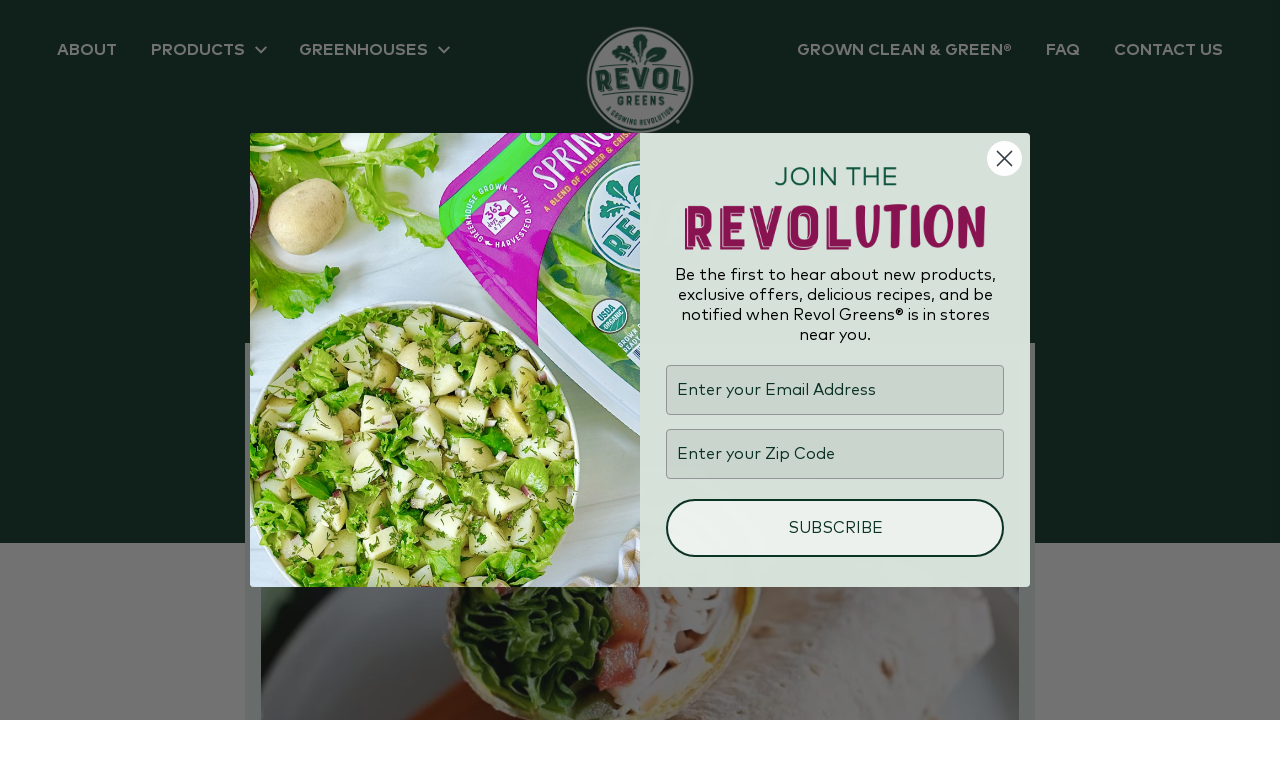

--- FILE ---
content_type: text/html; charset=UTF-8
request_url: https://www.revolgreens.com/recipes/turkey-lavash-wrap/
body_size: 12248
content:
<!doctype html>
<html lang="en-US">
  <head>
	<meta charset="utf-8">
	<meta http-equiv="x-ua-compatible" content="ie=edge">
<script type="text/javascript">
/* <![CDATA[ */
var gform;gform||(document.addEventListener("gform_main_scripts_loaded",function(){gform.scriptsLoaded=!0}),document.addEventListener("gform/theme/scripts_loaded",function(){gform.themeScriptsLoaded=!0}),window.addEventListener("DOMContentLoaded",function(){gform.domLoaded=!0}),gform={domLoaded:!1,scriptsLoaded:!1,themeScriptsLoaded:!1,isFormEditor:()=>"function"==typeof InitializeEditor,callIfLoaded:function(o){return!(!gform.domLoaded||!gform.scriptsLoaded||!gform.themeScriptsLoaded&&!gform.isFormEditor()||(gform.isFormEditor()&&console.warn("The use of gform.initializeOnLoaded() is deprecated in the form editor context and will be removed in Gravity Forms 3.1."),o(),0))},initializeOnLoaded:function(o){gform.callIfLoaded(o)||(document.addEventListener("gform_main_scripts_loaded",()=>{gform.scriptsLoaded=!0,gform.callIfLoaded(o)}),document.addEventListener("gform/theme/scripts_loaded",()=>{gform.themeScriptsLoaded=!0,gform.callIfLoaded(o)}),window.addEventListener("DOMContentLoaded",()=>{gform.domLoaded=!0,gform.callIfLoaded(o)}))},hooks:{action:{},filter:{}},addAction:function(o,r,e,t){gform.addHook("action",o,r,e,t)},addFilter:function(o,r,e,t){gform.addHook("filter",o,r,e,t)},doAction:function(o){gform.doHook("action",o,arguments)},applyFilters:function(o){return gform.doHook("filter",o,arguments)},removeAction:function(o,r){gform.removeHook("action",o,r)},removeFilter:function(o,r,e){gform.removeHook("filter",o,r,e)},addHook:function(o,r,e,t,n){null==gform.hooks[o][r]&&(gform.hooks[o][r]=[]);var d=gform.hooks[o][r];null==n&&(n=r+"_"+d.length),gform.hooks[o][r].push({tag:n,callable:e,priority:t=null==t?10:t})},doHook:function(r,o,e){var t;if(e=Array.prototype.slice.call(e,1),null!=gform.hooks[r][o]&&((o=gform.hooks[r][o]).sort(function(o,r){return o.priority-r.priority}),o.forEach(function(o){"function"!=typeof(t=o.callable)&&(t=window[t]),"action"==r?t.apply(null,e):e[0]=t.apply(null,e)})),"filter"==r)return e[0]},removeHook:function(o,r,t,n){var e;null!=gform.hooks[o][r]&&(e=(e=gform.hooks[o][r]).filter(function(o,r,e){return!!(null!=n&&n!=o.tag||null!=t&&t!=o.priority)}),gform.hooks[o][r]=e)}});
/* ]]> */
</script>

	<meta name="viewport" content="width=device-width, initial-scale=1, shrink-to-fit=no">
	<link rel="preconnect" href="https://fonts.gstatic.com">
			<!-- Google Tag Manager -->
		<script>(function(w,d,s,l,i){w[l]=w[l]||[];w[l].push({'gtm.start':
                    new Date().getTime(),event:'gtm.js'});var f=d.getElementsByTagName(s)[0],
                j=d.createElement(s),dl=l!='dataLayer'?'&l='+l:'';j.async=true;j.src=
                'https://www.googletagmanager.com/gtm.js?id='+i+dl;f.parentNode.insertBefore(j,f);
            })(window,document,'script','dataLayer','GTM-5BK57LW');</script>
		<!-- End Google Tag Manager -->
		<meta name='robots' content='index, follow, max-image-preview:large, max-snippet:-1, max-video-preview:-1' />
	<style>img:is([sizes="auto" i], [sizes^="auto," i]) { contain-intrinsic-size: 3000px 1500px }</style>
	
	<!-- This site is optimized with the Yoast SEO plugin v26.8 - https://yoast.com/product/yoast-seo-wordpress/ -->
	<title>Turkey Lavash Wrap - Revol Greens</title>
	<link rel="canonical" href="https://www.revolgreens.com/recipes/turkey-lavash-wrap/" />
	<meta property="og:locale" content="en_US" />
	<meta property="og:type" content="article" />
	<meta property="og:title" content="Turkey Lavash Wrap - Revol Greens" />
	<meta property="og:description" content="a fresh take on a turkey &amp; cheese sandwich! Ingredients 4 large lavash flatbreads or tortillas mayonnaise mustard 8 oz. deli turkey 8 slices marble jack or sharp cheddar cheese 2 medium tomatoes, sliced 4 oz. package Revol Greens Romaine Crunch Instructions Heat lavash bread on a hot griddle until warmed through. Spread mayo and &hellip; Continued" />
	<meta property="og:url" content="https://www.revolgreens.com/recipes/turkey-lavash-wrap/" />
	<meta property="og:site_name" content="Revol Greens" />
	<meta property="og:image" content="https://www.revolgreens.com/app/uploads/2022/11/Turkey-Lavash-Wrap-2.jpg" />
	<meta property="og:image:width" content="890" />
	<meta property="og:image:height" content="1000" />
	<meta property="og:image:type" content="image/jpeg" />
	<meta name="twitter:card" content="summary_large_image" />
	<meta name="twitter:label1" content="Est. reading time" />
	<meta name="twitter:data1" content="1 minute" />
	<script type="application/ld+json" class="yoast-schema-graph">{"@context":"https://schema.org","@graph":[{"@type":"WebPage","@id":"https://www.revolgreens.com/recipes/turkey-lavash-wrap/","url":"https://www.revolgreens.com/recipes/turkey-lavash-wrap/","name":"Turkey Lavash Wrap - Revol Greens","isPartOf":{"@id":"https://www.revolgreens.com/#website"},"primaryImageOfPage":{"@id":"https://www.revolgreens.com/recipes/turkey-lavash-wrap/#primaryimage"},"image":{"@id":"https://www.revolgreens.com/recipes/turkey-lavash-wrap/#primaryimage"},"thumbnailUrl":"https://www.revolgreens.com/app/uploads/2022/11/Turkey-Lavash-Wrap-2.jpg","datePublished":"2022-11-02T01:46:34+00:00","breadcrumb":{"@id":"https://www.revolgreens.com/recipes/turkey-lavash-wrap/#breadcrumb"},"inLanguage":"en-US","potentialAction":[{"@type":"ReadAction","target":["https://www.revolgreens.com/recipes/turkey-lavash-wrap/"]}]},{"@type":"ImageObject","inLanguage":"en-US","@id":"https://www.revolgreens.com/recipes/turkey-lavash-wrap/#primaryimage","url":"https://www.revolgreens.com/app/uploads/2022/11/Turkey-Lavash-Wrap-2.jpg","contentUrl":"https://www.revolgreens.com/app/uploads/2022/11/Turkey-Lavash-Wrap-2.jpg","width":890,"height":1000},{"@type":"BreadcrumbList","@id":"https://www.revolgreens.com/recipes/turkey-lavash-wrap/#breadcrumb","itemListElement":[{"@type":"ListItem","position":1,"name":"Home","item":"https://www.revolgreens.com/"},{"@type":"ListItem","position":2,"name":"Recipe","item":"https://www.revolgreens.com/recipes/"},{"@type":"ListItem","position":3,"name":"Turkey Lavash Wrap"}]},{"@type":"WebSite","@id":"https://www.revolgreens.com/#website","url":"https://www.revolgreens.com/","name":"Revol Greens","description":"A Growing Revolution","potentialAction":[{"@type":"SearchAction","target":{"@type":"EntryPoint","urlTemplate":"https://www.revolgreens.com/?s={search_term_string}"},"query-input":{"@type":"PropertyValueSpecification","valueRequired":true,"valueName":"search_term_string"}}],"inLanguage":"en-US"}]}</script>
	<!-- / Yoast SEO plugin. -->


<link rel='dns-prefetch' href='//static.klaviyo.com' />
<link rel='dns-prefetch' href='//fonts.googleapis.com' />
<link rel="stylesheet" href="https://www.revolgreens.com/app/cache/minify/c2791.css" media="all" />

<style id='safe-svg-svg-icon-style-inline-css' type='text/css'>
.safe-svg-cover{text-align:center}.safe-svg-cover .safe-svg-inside{display:inline-block;max-width:100%}.safe-svg-cover svg{fill:currentColor;height:100%;max-height:100%;max-width:100%;width:100%}

</style>
<style id='global-styles-inline-css' type='text/css'>
:root{--wp--preset--aspect-ratio--square: 1;--wp--preset--aspect-ratio--4-3: 4/3;--wp--preset--aspect-ratio--3-4: 3/4;--wp--preset--aspect-ratio--3-2: 3/2;--wp--preset--aspect-ratio--2-3: 2/3;--wp--preset--aspect-ratio--16-9: 16/9;--wp--preset--aspect-ratio--9-16: 9/16;--wp--preset--color--black: #000000;--wp--preset--color--cyan-bluish-gray: #abb8c3;--wp--preset--color--white: #ffffff;--wp--preset--color--pale-pink: #f78da7;--wp--preset--color--vivid-red: #cf2e2e;--wp--preset--color--luminous-vivid-orange: #ff6900;--wp--preset--color--luminous-vivid-amber: #fcb900;--wp--preset--color--light-green-cyan: #7bdcb5;--wp--preset--color--vivid-green-cyan: #00d084;--wp--preset--color--pale-cyan-blue: #8ed1fc;--wp--preset--color--vivid-cyan-blue: #0693e3;--wp--preset--color--vivid-purple: #9b51e0;--wp--preset--gradient--vivid-cyan-blue-to-vivid-purple: linear-gradient(135deg,rgba(6,147,227,1) 0%,rgb(155,81,224) 100%);--wp--preset--gradient--light-green-cyan-to-vivid-green-cyan: linear-gradient(135deg,rgb(122,220,180) 0%,rgb(0,208,130) 100%);--wp--preset--gradient--luminous-vivid-amber-to-luminous-vivid-orange: linear-gradient(135deg,rgba(252,185,0,1) 0%,rgba(255,105,0,1) 100%);--wp--preset--gradient--luminous-vivid-orange-to-vivid-red: linear-gradient(135deg,rgba(255,105,0,1) 0%,rgb(207,46,46) 100%);--wp--preset--gradient--very-light-gray-to-cyan-bluish-gray: linear-gradient(135deg,rgb(238,238,238) 0%,rgb(169,184,195) 100%);--wp--preset--gradient--cool-to-warm-spectrum: linear-gradient(135deg,rgb(74,234,220) 0%,rgb(151,120,209) 20%,rgb(207,42,186) 40%,rgb(238,44,130) 60%,rgb(251,105,98) 80%,rgb(254,248,76) 100%);--wp--preset--gradient--blush-light-purple: linear-gradient(135deg,rgb(255,206,236) 0%,rgb(152,150,240) 100%);--wp--preset--gradient--blush-bordeaux: linear-gradient(135deg,rgb(254,205,165) 0%,rgb(254,45,45) 50%,rgb(107,0,62) 100%);--wp--preset--gradient--luminous-dusk: linear-gradient(135deg,rgb(255,203,112) 0%,rgb(199,81,192) 50%,rgb(65,88,208) 100%);--wp--preset--gradient--pale-ocean: linear-gradient(135deg,rgb(255,245,203) 0%,rgb(182,227,212) 50%,rgb(51,167,181) 100%);--wp--preset--gradient--electric-grass: linear-gradient(135deg,rgb(202,248,128) 0%,rgb(113,206,126) 100%);--wp--preset--gradient--midnight: linear-gradient(135deg,rgb(2,3,129) 0%,rgb(40,116,252) 100%);--wp--preset--font-size--small: 13px;--wp--preset--font-size--medium: 20px;--wp--preset--font-size--large: 36px;--wp--preset--font-size--x-large: 42px;--wp--preset--spacing--20: 0.44rem;--wp--preset--spacing--30: 0.67rem;--wp--preset--spacing--40: 1rem;--wp--preset--spacing--50: 1.5rem;--wp--preset--spacing--60: 2.25rem;--wp--preset--spacing--70: 3.38rem;--wp--preset--spacing--80: 5.06rem;--wp--preset--shadow--natural: 6px 6px 9px rgba(0, 0, 0, 0.2);--wp--preset--shadow--deep: 12px 12px 50px rgba(0, 0, 0, 0.4);--wp--preset--shadow--sharp: 6px 6px 0px rgba(0, 0, 0, 0.2);--wp--preset--shadow--outlined: 6px 6px 0px -3px rgba(255, 255, 255, 1), 6px 6px rgba(0, 0, 0, 1);--wp--preset--shadow--crisp: 6px 6px 0px rgba(0, 0, 0, 1);}:where(body) { margin: 0; }.wp-site-blocks > .alignleft { float: left; margin-right: 2em; }.wp-site-blocks > .alignright { float: right; margin-left: 2em; }.wp-site-blocks > .aligncenter { justify-content: center; margin-left: auto; margin-right: auto; }:where(.is-layout-flex){gap: 0.5em;}:where(.is-layout-grid){gap: 0.5em;}.is-layout-flow > .alignleft{float: left;margin-inline-start: 0;margin-inline-end: 2em;}.is-layout-flow > .alignright{float: right;margin-inline-start: 2em;margin-inline-end: 0;}.is-layout-flow > .aligncenter{margin-left: auto !important;margin-right: auto !important;}.is-layout-constrained > .alignleft{float: left;margin-inline-start: 0;margin-inline-end: 2em;}.is-layout-constrained > .alignright{float: right;margin-inline-start: 2em;margin-inline-end: 0;}.is-layout-constrained > .aligncenter{margin-left: auto !important;margin-right: auto !important;}.is-layout-constrained > :where(:not(.alignleft):not(.alignright):not(.alignfull)){margin-left: auto !important;margin-right: auto !important;}body .is-layout-flex{display: flex;}.is-layout-flex{flex-wrap: wrap;align-items: center;}.is-layout-flex > :is(*, div){margin: 0;}body .is-layout-grid{display: grid;}.is-layout-grid > :is(*, div){margin: 0;}body{padding-top: 0px;padding-right: 0px;padding-bottom: 0px;padding-left: 0px;}a:where(:not(.wp-element-button)){text-decoration: underline;}:root :where(.wp-element-button, .wp-block-button__link){background-color: #32373c;border-width: 0;color: #fff;font-family: inherit;font-size: inherit;line-height: inherit;padding: calc(0.667em + 2px) calc(1.333em + 2px);text-decoration: none;}.has-black-color{color: var(--wp--preset--color--black) !important;}.has-cyan-bluish-gray-color{color: var(--wp--preset--color--cyan-bluish-gray) !important;}.has-white-color{color: var(--wp--preset--color--white) !important;}.has-pale-pink-color{color: var(--wp--preset--color--pale-pink) !important;}.has-vivid-red-color{color: var(--wp--preset--color--vivid-red) !important;}.has-luminous-vivid-orange-color{color: var(--wp--preset--color--luminous-vivid-orange) !important;}.has-luminous-vivid-amber-color{color: var(--wp--preset--color--luminous-vivid-amber) !important;}.has-light-green-cyan-color{color: var(--wp--preset--color--light-green-cyan) !important;}.has-vivid-green-cyan-color{color: var(--wp--preset--color--vivid-green-cyan) !important;}.has-pale-cyan-blue-color{color: var(--wp--preset--color--pale-cyan-blue) !important;}.has-vivid-cyan-blue-color{color: var(--wp--preset--color--vivid-cyan-blue) !important;}.has-vivid-purple-color{color: var(--wp--preset--color--vivid-purple) !important;}.has-black-background-color{background-color: var(--wp--preset--color--black) !important;}.has-cyan-bluish-gray-background-color{background-color: var(--wp--preset--color--cyan-bluish-gray) !important;}.has-white-background-color{background-color: var(--wp--preset--color--white) !important;}.has-pale-pink-background-color{background-color: var(--wp--preset--color--pale-pink) !important;}.has-vivid-red-background-color{background-color: var(--wp--preset--color--vivid-red) !important;}.has-luminous-vivid-orange-background-color{background-color: var(--wp--preset--color--luminous-vivid-orange) !important;}.has-luminous-vivid-amber-background-color{background-color: var(--wp--preset--color--luminous-vivid-amber) !important;}.has-light-green-cyan-background-color{background-color: var(--wp--preset--color--light-green-cyan) !important;}.has-vivid-green-cyan-background-color{background-color: var(--wp--preset--color--vivid-green-cyan) !important;}.has-pale-cyan-blue-background-color{background-color: var(--wp--preset--color--pale-cyan-blue) !important;}.has-vivid-cyan-blue-background-color{background-color: var(--wp--preset--color--vivid-cyan-blue) !important;}.has-vivid-purple-background-color{background-color: var(--wp--preset--color--vivid-purple) !important;}.has-black-border-color{border-color: var(--wp--preset--color--black) !important;}.has-cyan-bluish-gray-border-color{border-color: var(--wp--preset--color--cyan-bluish-gray) !important;}.has-white-border-color{border-color: var(--wp--preset--color--white) !important;}.has-pale-pink-border-color{border-color: var(--wp--preset--color--pale-pink) !important;}.has-vivid-red-border-color{border-color: var(--wp--preset--color--vivid-red) !important;}.has-luminous-vivid-orange-border-color{border-color: var(--wp--preset--color--luminous-vivid-orange) !important;}.has-luminous-vivid-amber-border-color{border-color: var(--wp--preset--color--luminous-vivid-amber) !important;}.has-light-green-cyan-border-color{border-color: var(--wp--preset--color--light-green-cyan) !important;}.has-vivid-green-cyan-border-color{border-color: var(--wp--preset--color--vivid-green-cyan) !important;}.has-pale-cyan-blue-border-color{border-color: var(--wp--preset--color--pale-cyan-blue) !important;}.has-vivid-cyan-blue-border-color{border-color: var(--wp--preset--color--vivid-cyan-blue) !important;}.has-vivid-purple-border-color{border-color: var(--wp--preset--color--vivid-purple) !important;}.has-vivid-cyan-blue-to-vivid-purple-gradient-background{background: var(--wp--preset--gradient--vivid-cyan-blue-to-vivid-purple) !important;}.has-light-green-cyan-to-vivid-green-cyan-gradient-background{background: var(--wp--preset--gradient--light-green-cyan-to-vivid-green-cyan) !important;}.has-luminous-vivid-amber-to-luminous-vivid-orange-gradient-background{background: var(--wp--preset--gradient--luminous-vivid-amber-to-luminous-vivid-orange) !important;}.has-luminous-vivid-orange-to-vivid-red-gradient-background{background: var(--wp--preset--gradient--luminous-vivid-orange-to-vivid-red) !important;}.has-very-light-gray-to-cyan-bluish-gray-gradient-background{background: var(--wp--preset--gradient--very-light-gray-to-cyan-bluish-gray) !important;}.has-cool-to-warm-spectrum-gradient-background{background: var(--wp--preset--gradient--cool-to-warm-spectrum) !important;}.has-blush-light-purple-gradient-background{background: var(--wp--preset--gradient--blush-light-purple) !important;}.has-blush-bordeaux-gradient-background{background: var(--wp--preset--gradient--blush-bordeaux) !important;}.has-luminous-dusk-gradient-background{background: var(--wp--preset--gradient--luminous-dusk) !important;}.has-pale-ocean-gradient-background{background: var(--wp--preset--gradient--pale-ocean) !important;}.has-electric-grass-gradient-background{background: var(--wp--preset--gradient--electric-grass) !important;}.has-midnight-gradient-background{background: var(--wp--preset--gradient--midnight) !important;}.has-small-font-size{font-size: var(--wp--preset--font-size--small) !important;}.has-medium-font-size{font-size: var(--wp--preset--font-size--medium) !important;}.has-large-font-size{font-size: var(--wp--preset--font-size--large) !important;}.has-x-large-font-size{font-size: var(--wp--preset--font-size--x-large) !important;}
:where(.wp-block-post-template.is-layout-flex){gap: 1.25em;}:where(.wp-block-post-template.is-layout-grid){gap: 1.25em;}
:where(.wp-block-columns.is-layout-flex){gap: 2em;}:where(.wp-block-columns.is-layout-grid){gap: 2em;}
:root :where(.wp-block-pullquote){font-size: 1.5em;line-height: 1.6;}
</style>
<link rel="stylesheet" href="https://www.revolgreens.com/app/cache/minify/baa9b.css" media="all" />


<link rel='stylesheet' id='sage-google-fonts-css' href='https://fonts.googleapis.com/css2?family=Bebas+Neue&#038;family=IBM+Plex+Mono:wght@300;400;600&#038;display=swap' type='text/css' media='all' />
<link rel="stylesheet" href="https://www.revolgreens.com/app/cache/minify/12c15.css" media="all" />

<script type="text/javascript" src="https://www.revolgreens.com/wp/wp-includes/js/jquery/jquery.min.js?ver=3.7.1" id="jquery-core-js"></script>
<script type="text/javascript" src="https://www.revolgreens.com/wp/wp-includes/js/jquery/jquery-migrate.min.js?ver=3.4.1" id="jquery-migrate-js"></script>
<link rel="https://api.w.org/" href="https://www.revolgreens.com/wp-json/" /><link rel="EditURI" type="application/rsd+xml" title="RSD" href="https://www.revolgreens.com/wp/xmlrpc.php?rsd" />
<meta name="generator" content="WordPress 6.8.2" />
<link rel='shortlink' href='https://www.revolgreens.com/?p=1766' />
<link rel="alternate" title="oEmbed (JSON)" type="application/json+oembed" href="https://www.revolgreens.com/wp-json/oembed/1.0/embed?url=https%3A%2F%2Fwww.revolgreens.com%2Frecipes%2Fturkey-lavash-wrap%2F" />
<link rel="alternate" title="oEmbed (XML)" type="text/xml+oembed" href="https://www.revolgreens.com/wp-json/oembed/1.0/embed?url=https%3A%2F%2Fwww.revolgreens.com%2Frecipes%2Fturkey-lavash-wrap%2F&#038;format=xml" />
<!-- Stream WordPress user activity plugin v4.1.1 -->
<style type="text/css">.recentcomments a{display:inline !important;padding:0 !important;margin:0 !important;}</style><link rel="icon" href="https://www.revolgreens.com/app/uploads/2022/10/cropped-RG-Logo-on-Green-Background-150x150.png" sizes="32x32" />
<link rel="icon" href="https://www.revolgreens.com/app/uploads/2022/10/cropped-RG-Logo-on-Green-Background-300x300.png" sizes="192x192" />
<link rel="apple-touch-icon" href="https://www.revolgreens.com/app/uploads/2022/10/cropped-RG-Logo-on-Green-Background-300x300.png" />
<meta name="msapplication-TileImage" content="https://www.revolgreens.com/app/uploads/2022/10/cropped-RG-Logo-on-Green-Background-300x300.png" />
		<style type="text/css" id="wp-custom-css">
			.revol-text svg g {
	filter:none!important;
}
.centered-headline-container{
	margin-bottom: 0px;
}
#gform_3{
	padding-top: 27px;
}

.drb_zwdg {
    display: none !important;
}		</style>
			<script async src="https://apps.bazaarvoice.com/deployments/revolgreens/main_site/production/en_US/bv.js"></script>
</head>
  <body class="wp-singular recipes-template-default single single-recipes postid-1766 wp-theme-focus-project-themeresources turkey-lavash-wrap app-data index-data singular-data single-data single-recipes-data single-recipes-turkey-lavash-wrap-data">
          <!-- Google Tag Manager (noscript) -->
      <noscript>
        <iframe src="https://www.googletagmanager.com/ns.html?id=GTM-5BK57LW" height="0" width="0" style="display:none;visibility:hidden"></iframe>
      </noscript>
      <!-- End Google Tag Manager (noscript) -->
            <header class="header">
    <div class="wrapper container-fluid">
        <div class="row">
            <div class="logo">
                <a href="https://www.revolgreens.com">
                                            <picture ><source srcset="https://www.revolgreens.com/app/uploads/2024/03/RG_universal-logo_RB_2c-logo.webp 500w, https://www.revolgreens.com/app/uploads/2024/03/RG_universal-logo_RB_2c-logo-300x300.webp 300w, https://www.revolgreens.com/app/uploads/2024/03/RG_universal-logo_RB_2c-logo-150x150.webp 150w" sizes="(max-width: 500px) 100vw, 500px" type="image/webp"><source srcset="https://www.revolgreens.com/app/uploads/2024/03/RG_universal-logo_RB_2c-logo.png 500w, https://www.revolgreens.com/app/uploads/2024/03/RG_universal-logo_RB_2c-logo-300x300.png 300w, https://www.revolgreens.com/app/uploads/2024/03/RG_universal-logo_RB_2c-logo-150x150.png 150w" sizes="(max-width: 500px) 100vw, 500px" type="image/png"><img src="" role="img" alt="RG_universal logo_RB_2c logo" property="v:image"   content="https://www.revolgreens.com/app/uploads/2024/03/RG_universal-logo_RB_2c-logo.png"  data-src="https://www.revolgreens.com/app/uploads/2024/03/RG_universal-logo_RB_2c-logo.png" /></picture>
                                        <span>Revol Greens</span>
                </a>
            </div>

            <button class="hamburger">
                <div class="hamburger-box">
                    <div class="hamburger-inner">
                        <span class="sr-only">Hamburger menu</span>
                    </div>
                </div>
            </button>

            <nav class="topnav">
                <div class="left-nav">
                                            <div class="menu-main-menu-container"><ul id="menu-main-menu" class="menu"><li id="menu-item-720" class="menu-item menu-item-type-post_type menu-item-object-page menu-item-720"><a href="https://www.revolgreens.com/about/">About</a></li>
<li id="menu-item-923" class="menu-item menu-item-type-post_type menu-item-object-page menu-item-has-children menu-item-923"><a href="https://www.revolgreens.com/products/">Products</a>
<ul class="sub-menu">
	<li id="menu-item-988" class="menu-item menu-item-type-custom menu-item-object-custom menu-item-988"><a href="https://www.revolgreens.com/products-saladblends/">Salad Blends</a></li>
	<li id="menu-item-3202" class="menu-item menu-item-type-custom menu-item-object-custom menu-item-3202"><a href="https://www.revolgreens.com/products-saladkits/">Salad Kits</a></li>
	<li id="menu-item-1002" class="menu-item menu-item-type-custom menu-item-object-custom menu-item-1002"><a href="https://www.revolgreens.com/products-headlettuces/">Head Lettuces</a></li>
</ul>
</li>
<li id="menu-item-931" class="menu-item menu-item-type-post_type menu-item-object-page menu-item-has-children menu-item-931"><a href="https://www.revolgreens.com/greenhouses/">Greenhouses</a>
<ul class="sub-menu">
	<li id="menu-item-1328" class="menu-item menu-item-type-post_type menu-item-object-page menu-item-1328"><a href="https://www.revolgreens.com/greenhouses/owatonna-minnesota/">Owatonna, Minnesota</a></li>
	<li id="menu-item-1326" class="menu-item menu-item-type-post_type menu-item-object-page menu-item-1326"><a href="https://www.revolgreens.com/greenhouses/temple-tx/">Temple, Texas</a></li>
	<li id="menu-item-1325" class="menu-item menu-item-type-post_type menu-item-object-page menu-item-1325"><a href="https://www.revolgreens.com/greenhouses/athens-ga/">Athens, Georgia</a></li>
</ul>
</li>
</ul></div>
                                    </div>
                <div class="right-nav">
                                            <div class="menu-right-top-menu-container"><ul id="menu-right-top-menu" class="menu"><li id="menu-item-2408" class="menu-item menu-item-type-post_type menu-item-object-page menu-item-2408"><a href="https://www.revolgreens.com/our-process/">Grown Clean &#038; Green®</a></li>
<li id="menu-item-1181" class="menu-item menu-item-type-post_type menu-item-object-page menu-item-1181"><a href="https://www.revolgreens.com/faq/">FAQ</a></li>
<li id="menu-item-3576" class="menu-item menu-item-type-post_type menu-item-object-page menu-item-3576"><a href="https://www.revolgreens.com/contact/">Contact Us</a></li>
</ul></div>
                                    </div>
            </nav>
        </div>
    </div>
</header>
    <div role="document">
      <div class="content">
        <main class="main">
                 <section id="banner-section" class="banner-section overlap-image">
            <div class="wrapper">
            <div class="callout-container">
                
                
                
                            </div>

                            <h1>Turkey Lavash Wrap</h1>
            
            
                    </div>
        	
	        <div class="image-container">
            <picture ><source srcset="https://www.revolgreens.com/app/uploads/2022/11/Turkey-Lavash-Wrap-2.webp 890w, https://www.revolgreens.com/app/uploads/2022/11/Turkey-Lavash-Wrap-2-267x300.webp 267w, https://www.revolgreens.com/app/uploads/2022/11/Turkey-Lavash-Wrap-2-768x863.webp 768w" sizes="(max-width: 890px) 100vw, 890px" type="image/webp"><source srcset="https://www.revolgreens.com/app/uploads/2022/11/Turkey-Lavash-Wrap-2.jpg 890w, https://www.revolgreens.com/app/uploads/2022/11/Turkey-Lavash-Wrap-2-267x300.jpg 267w, https://www.revolgreens.com/app/uploads/2022/11/Turkey-Lavash-Wrap-2-768x863.jpg 768w" sizes="(max-width: 890px) 100vw, 890px" type="image/jpg"><img src="" role="img" alt="Turkey Lavash Wrap 2" property="v:image"   content="https://www.revolgreens.com/app/uploads/2022/11/Turkey-Lavash-Wrap-2.jpg" data-src="https://www.revolgreens.com/app/uploads/2022/11/Turkey-Lavash-Wrap-2.jpg" data-src="https://www.revolgreens.com/app/uploads/2022/11/Turkey-Lavash-Wrap-2.jpg" /></picture>
        </div>
		   
    
            <div class="text-container">
            
            <div class="social-share-container">
                <div class="social-share-inner">
                    <h2>Share</h2>
                    <div class="addthis_inline_share_toolbox"></div>
                    <!-- Go to www.addthis.com/dashboard to customize your tools -->
                    <script type="text/javascript"
                            src="//s7.addthis.com/js/300/addthis_widget.js#pubid=ra-573cd97cbf779785"></script>
                </div>
            </div>
        </div>
    
</section>

<section id="blog-content-section" class="general-content-section">
	<div class="wrapper">
		<h3 style="text-align: center;">a fresh take on a turkey &amp; cheese sandwich!</h3>
<hr />
<h4><strong>Ingredients</strong></h4>
<ul>
<li>4 large lavash flatbreads or tortillas</li>
<li>mayonnaise</li>
<li>mustard</li>
<li>8 oz. deli turkey</li>
<li>8 slices marble jack or sharp cheddar cheese</li>
<li>2 medium tomatoes, sliced</li>
<li>4 oz. package Revol Greens Romaine Crunch</li>
</ul>
<hr />
<h4><strong>Instructions</strong></h4>
<ol>
<li>Heat lavash bread on a hot griddle until warmed through.</li>
<li>Spread mayo and mustard across the top fourth of the lavash.</li>
<li>Place cheese and turkey along the bottom of lavash and top with tomato slices. Place a big handful of Romaine Crunch above the turkey and cheese (in the middle of the lavash).</li>
<li>Starting at the bottom of lavash, tightly roll wrap up towards the mayonnaise and mustard section until it’s completely wrapped. Slice in half, place seam-side down on a plate and secure with toothpicks if desired.</li>
</ol>
<p><strong>Makes 4 servings.</strong></p>

	</div>
</section>





          </main>
      </div>
    </div>
        <div class="top-footer">
    <div class="wrapper">
                    
                <div class='gf_browser_chrome gform_wrapper gform_legacy_markup_wrapper gform-theme--no-framework' data-form-theme='legacy' data-form-index='0' id='gform_wrapper_1' ><div id='gf_1' class='gform_anchor' tabindex='-1'></div><form method='post' enctype='multipart/form-data' target='gform_ajax_frame_1' id='gform_1'  action='/recipes/turkey-lavash-wrap/#gf_1' data-formid='1' novalidate>					<div style="display: none !important;" class="akismet-fields-container gf_invisible" data-prefix="ak_">
						<label>&#916;<textarea name="ak_hp_textarea" cols="45" rows="8" maxlength="100"></textarea></label>
						<input type="hidden" id="ak_js_1" name="ak_js" value="163" />
						<script type="text/javascript">
/* <![CDATA[ */
document.getElementById( "ak_js_1" ).setAttribute( "value", ( new Date() ).getTime() );
/* ]]> */
</script>

					</div>
                        <div class='gform-body gform_body'><ul id='gform_fields_1' class='gform_fields top_label form_sublabel_below description_below validation_below'><li id="field_1_3" class="gfield gfield--type-honeypot gform_validation_container field_sublabel_below gfield--has-description field_description_below field_validation_below gfield_visibility_visible"  ><label class='gfield_label gform-field-label' for='input_1_3'>Phone</label><div class='ginput_container'><input name='input_3' id='input_1_3' type='text' value='' autocomplete='new-password'/></div><div class='gfield_description' id='gfield_description_1_3'>This field is for validation purposes and should be left unchanged.</div></li><li id="field_1_2" class="gfield gfield--type-email field_sublabel_below gfield--no-description field_description_below field_validation_below gfield_visibility_visible"  ><label class='gfield_label gform-field-label' for='input_1_2'>KEEP IN TOUCH</label><div class='ginput_container ginput_container_email'>
                            <input name='input_2' id='input_1_2' type='email' value='' class='large'   placeholder='Email'  aria-invalid="false"  />
                        </div></li></ul></div>
        <div class='gform-footer gform_footer top_label'> <div class="buton-ab"><div class="btn-wrapper"><span class="border-container"></span><button class='button primary' id='gform_submit_button_1' data-text='Submit'>Submit</button></div></div> <input type='hidden' name='gform_ajax' value='form_id=1&amp;title=&amp;description=&amp;tabindex=0&amp;theme=legacy&amp;hash=58bd1b19ab58d2e6d280bac4704d4b60' />
            <input type='hidden' class='gform_hidden' name='gform_submission_method' data-js='gform_submission_method_1' value='iframe' />
            <input type='hidden' class='gform_hidden' name='gform_theme' data-js='gform_theme_1' id='gform_theme_1' value='legacy' />
            <input type='hidden' class='gform_hidden' name='gform_style_settings' data-js='gform_style_settings_1' id='gform_style_settings_1' value='' />
            <input type='hidden' class='gform_hidden' name='is_submit_1' value='1' />
            <input type='hidden' class='gform_hidden' name='gform_submit' value='1' />
            
            <input type='hidden' class='gform_hidden' name='gform_unique_id' value='' />
            <input type='hidden' class='gform_hidden' name='state_1' value='WyJbXSIsImUwZjUzMzA0NmIzNzAwN2E4NGE5Y2E4N2Q1ODk0MjkzIl0=' />
            <input type='hidden' autocomplete='off' class='gform_hidden' name='gform_target_page_number_1' id='gform_target_page_number_1' value='0' />
            <input type='hidden' autocomplete='off' class='gform_hidden' name='gform_source_page_number_1' id='gform_source_page_number_1' value='1' />
            <input type='hidden' name='gform_field_values' value='' />
            
        </div>
                        </form>
                        </div>
		                <iframe style='display:none;width:0px;height:0px;' src='about:blank' name='gform_ajax_frame_1' id='gform_ajax_frame_1' title='This iframe contains the logic required to handle Ajax powered Gravity Forms.'></iframe>
		                <script type="text/javascript">
/* <![CDATA[ */
 gform.initializeOnLoaded( function() {gformInitSpinner( 1, 'https://www.revolgreens.com/app/plugins/gravityforms/images/spinner.svg', true );jQuery('#gform_ajax_frame_1').on('load',function(){var contents = jQuery(this).contents().find('*').html();var is_postback = contents.indexOf('GF_AJAX_POSTBACK') >= 0;if(!is_postback){return;}var form_content = jQuery(this).contents().find('#gform_wrapper_1');var is_confirmation = jQuery(this).contents().find('#gform_confirmation_wrapper_1').length > 0;var is_redirect = contents.indexOf('gformRedirect(){') >= 0;var is_form = form_content.length > 0 && ! is_redirect && ! is_confirmation;var mt = parseInt(jQuery('html').css('margin-top'), 10) + parseInt(jQuery('body').css('margin-top'), 10) + 100;if(is_form){jQuery('#gform_wrapper_1').html(form_content.html());if(form_content.hasClass('gform_validation_error')){jQuery('#gform_wrapper_1').addClass('gform_validation_error');} else {jQuery('#gform_wrapper_1').removeClass('gform_validation_error');}setTimeout( function() { /* delay the scroll by 50 milliseconds to fix a bug in chrome */ jQuery(document).scrollTop(jQuery('#gform_wrapper_1').offset().top - mt); }, 50 );if(window['gformInitDatepicker']) {gformInitDatepicker();}if(window['gformInitPriceFields']) {gformInitPriceFields();}var current_page = jQuery('#gform_source_page_number_1').val();gformInitSpinner( 1, 'https://www.revolgreens.com/app/plugins/gravityforms/images/spinner.svg', true );jQuery(document).trigger('gform_page_loaded', [1, current_page]);window['gf_submitting_1'] = false;}else if(!is_redirect){var confirmation_content = jQuery(this).contents().find('.GF_AJAX_POSTBACK').html();if(!confirmation_content){confirmation_content = contents;}jQuery('#gform_wrapper_1').replaceWith(confirmation_content);jQuery(document).scrollTop(jQuery('#gf_1').offset().top - mt);jQuery(document).trigger('gform_confirmation_loaded', [1]);window['gf_submitting_1'] = false;wp.a11y.speak(jQuery('#gform_confirmation_message_1').text());}else{jQuery('#gform_1').append(contents);if(window['gformRedirect']) {gformRedirect();}}jQuery(document).trigger("gform_pre_post_render", [{ formId: "1", currentPage: "current_page", abort: function() { this.preventDefault(); } }]);        if (event && event.defaultPrevented) {                return;        }        const gformWrapperDiv = document.getElementById( "gform_wrapper_1" );        if ( gformWrapperDiv ) {            const visibilitySpan = document.createElement( "span" );            visibilitySpan.id = "gform_visibility_test_1";            gformWrapperDiv.insertAdjacentElement( "afterend", visibilitySpan );        }        const visibilityTestDiv = document.getElementById( "gform_visibility_test_1" );        let postRenderFired = false;        function triggerPostRender() {            if ( postRenderFired ) {                return;            }            postRenderFired = true;            gform.core.triggerPostRenderEvents( 1, current_page );            if ( visibilityTestDiv ) {                visibilityTestDiv.parentNode.removeChild( visibilityTestDiv );            }        }        function debounce( func, wait, immediate ) {            var timeout;            return function() {                var context = this, args = arguments;                var later = function() {                    timeout = null;                    if ( !immediate ) func.apply( context, args );                };                var callNow = immediate && !timeout;                clearTimeout( timeout );                timeout = setTimeout( later, wait );                if ( callNow ) func.apply( context, args );            };        }        const debouncedTriggerPostRender = debounce( function() {            triggerPostRender();        }, 200 );        if ( visibilityTestDiv && visibilityTestDiv.offsetParent === null ) {            const observer = new MutationObserver( ( mutations ) => {                mutations.forEach( ( mutation ) => {                    if ( mutation.type === 'attributes' && visibilityTestDiv.offsetParent !== null ) {                        debouncedTriggerPostRender();                        observer.disconnect();                    }                });            });            observer.observe( document.body, {                attributes: true,                childList: false,                subtree: true,                attributeFilter: [ 'style', 'class' ],            });        } else {            triggerPostRender();        }    } );} ); 
/* ]]> */
</script>

            </div>
</div>
<footer class="footer">
    <div class="wrapper">
        <div class="row">
            <a class="logo" href="https://www.revolgreens.com">
                                    <picture ><source srcset="https://www.revolgreens.com/app/uploads/2024/03/RG_universal-logo_RB_2c-logo-300x300.webp 300w, https://www.revolgreens.com/app/uploads/2024/03/RG_universal-logo_RB_2c-logo-150x150.webp 150w, https://www.revolgreens.com/app/uploads/2024/03/RG_universal-logo_RB_2c-logo.webp 500w" sizes="(max-width: 300px) 100vw, 300px" type="image/webp"><source srcset="https://www.revolgreens.com/app/uploads/2024/03/RG_universal-logo_RB_2c-logo-300x300.png 300w, https://www.revolgreens.com/app/uploads/2024/03/RG_universal-logo_RB_2c-logo-150x150.png 150w, https://www.revolgreens.com/app/uploads/2024/03/RG_universal-logo_RB_2c-logo.png 500w" sizes="(max-width: 300px) 100vw, 300px" type="image/png"><img src="" role="img" alt="RG_universal logo_RB_2c logo" property="v:image"   content="https://www.revolgreens.com/app/uploads/2024/03/RG_universal-logo_RB_2c-logo-300x300.png"  data-src="https://www.revolgreens.com/app/uploads/2024/03/RG_universal-logo_RB_2c-logo-300x300.png" /></picture>
                            </a>
            <div class="nav">
                                    <div class="menu-footer-top-menu-container"><ul id="menu-footer-top-menu" class="menu"><li id="menu-item-725" class="menu-item menu-item-type-post_type menu-item-object-page menu-item-725"><a href="https://www.revolgreens.com/contact/">Contact Us</a></li>
<li id="menu-item-894" class="menu-item menu-item-type-custom menu-item-object-custom menu-item-894"><a href="https://workforcenow.adp.com/mascsr/default/mdf/recruitment/recruitment.html?ccId=19000101_000001&#038;cid=6a908755-fd3c-4c31-a562-9dbab6ab7d11&#038;lang=en_US&#038;selectedMenuKey=CareerCenter">CAREERS</a></li>
</ul></div>
                            </div>
            <div class="bottom-footer">
                <div class="social-nav">
                    <ul>
                                                    <li>
                                <a href="https://www.facebook.com/RevolGreens" class="Facebook" target="_blank">
                                    <span>Facebook</span>
                                    <picture ><img src="" role="img" alt="Facebook-Negative" property="v:image"   content="https://www.revolgreens.com/app/uploads/2022/10/Facebook-Negative.png"  data-src="https://www.revolgreens.com/app/uploads/2022/10/Facebook-Negative.png" /></picture>
                                    <picture ><img src="" role="img" alt="Facebook-hover" property="v:image" class="hover"  content="https://www.revolgreens.com/app/uploads/2022/10/Facebook-hover.png"  data-src="https://www.revolgreens.com/app/uploads/2022/10/Facebook-hover.png" /></picture>
                                </a>
                            </li>
                                                    <li>
                                <a href="https://www.instagram.com/revolgreens/" class="Instagram" target="_blank">
                                    <span>Instagram</span>
                                    <picture ><img src="" role="img" alt="Instagram-Negative" property="v:image"   content="https://www.revolgreens.com/app/uploads/2022/10/Instagram-Negative.png"  data-src="https://www.revolgreens.com/app/uploads/2022/10/Instagram-Negative.png" /></picture>
                                    <picture ><img src="" role="img" alt="Instagram-hover" property="v:image" class="hover"  content="https://www.revolgreens.com/app/uploads/2022/10/Instagram-hover.png"  data-src="https://www.revolgreens.com/app/uploads/2022/10/Instagram-hover.png" /></picture>
                                </a>
                            </li>
                                                    <li>
                                <a href="https://www.linkedin.com/company/revol-greens/" class="LinkedIn" target="_blank">
                                    <span>LinkedIn</span>
                                    <picture ><img src="" role="img" alt="LinkedIn-Negative" property="v:image"   content="https://www.revolgreens.com/app/uploads/2022/10/LinkedIn-Negative.png"  data-src="https://www.revolgreens.com/app/uploads/2022/10/LinkedIn-Negative.png" /></picture>
                                    <picture ><img src="" role="img" alt="LinkedIn-hover" property="v:image" class="hover"  content="https://www.revolgreens.com/app/uploads/2022/10/LinkedIn-hover.png"  data-src="https://www.revolgreens.com/app/uploads/2022/10/LinkedIn-hover.png" /></picture>
                                </a>
                            </li>
                                            </ul>
                </div>
                <div class="copyright">
                    <p>&copy; 2026 All Rights Reserved Revol Greens®</p>
                </div>
                <div class="small-nav">
                                            
                                    </div>
            </div>
        </div>
    </div>
</footer>

    <script type="speculationrules">
{"prefetch":[{"source":"document","where":{"and":[{"href_matches":"\/*"},{"not":{"href_matches":["\/wp\/wp-*.php","\/wp\/wp-admin\/*","\/app\/uploads\/*","\/app\/*","\/app\/plugins\/*","\/app\/themes\/focus-project-theme\/resources\/*","\/*\\?(.+)"]}},{"not":{"selector_matches":"a[rel~=\"nofollow\"]"}},{"not":{"selector_matches":".no-prefetch, .no-prefetch a"}}]},"eagerness":"conservative"}]}
</script>

			<script type="text/javascript">
				var _paq = _paq || [];
					_paq.push(['setCustomDimension', 1, '{"ID":16,"name":"Nick Luger","avatar":"100108b3248730b81912c71709d3701f"}']);
				_paq.push(['trackPageView']);
								(function () {
					var u = "https://analytics3.wpmudev.com/";
					_paq.push(['setTrackerUrl', u + 'track/']);
					_paq.push(['setSiteId', '21212']);
					var d   = document, g = d.createElement('script'), s = d.getElementsByTagName('script')[0];
					g.type  = 'text/javascript';
					g.async = true;
					g.defer = true;
					g.src   = 'https://analytics.wpmucdn.com/matomo.js';
					s.parentNode.insertBefore(g, s);
				})();
			</script>
			<link rel="stylesheet" href="https://www.revolgreens.com/app/cache/minify/6f773.css" media="all" />




<script async src='//static.klaviyo.com/onsite/js/X9axvY/klaviyo.js?ver=3.7.2'></script><script type="text/javascript" id="wp_mailjet_form_builder_widget-front-script-js-extra">
/* <![CDATA[ */
var mjWidget = {"ajax_url":"https:\/\/www.revolgreens.com\/wp\/wp-admin\/admin-ajax.php"};
/* ]]> */
</script>
<script type="text/javascript" src="https://www.revolgreens.com/app/plugins/mailjet-for-wordpress/src/widgetformbuilder/js/front-widget.js?ver=6.8.2" id="wp_mailjet_form_builder_widget-front-script-js"></script>
<script type="text/javascript" id="kl-identify-browser-js-extra">
/* <![CDATA[ */
var klUser = {"current_user_email":"","commenter_email":""};
/* ]]> */
</script>
<script type="text/javascript" src="https://www.revolgreens.com/app/plugins/klaviyo/inc/js/kl-identify-browser.js?ver=3.7.2" id="kl-identify-browser-js"></script>
<script type="text/javascript" src="https://www.revolgreens.com/app/themes/focus-project-theme/dist/scripts/manifest.js" id="sage/manifest.js-js"></script>
<script type="text/javascript" src="https://www.revolgreens.com/app/themes/focus-project-theme/dist/scripts/vendor.js" id="sage/vendor.js-js"></script>
<script type="text/javascript" src="https://www.revolgreens.com/app/themes/focus-project-theme/dist/scripts/vue.js" id="sage/vue.js-js"></script>
<script type="text/javascript" src="https://www.revolgreens.com/app/themes/focus-project-theme/dist/scripts/main.js" id="sage/main.js-js"></script>
<script type="text/javascript" src="https://www.revolgreens.com/wp/wp-includes/js/dist/dom-ready.min.js?ver=f77871ff7694fffea381" id="wp-dom-ready-js"></script>
<script type="text/javascript" src="https://www.revolgreens.com/wp/wp-includes/js/dist/hooks.min.js?ver=4d63a3d491d11ffd8ac6" id="wp-hooks-js"></script>
<script type="text/javascript" src="https://www.revolgreens.com/wp/wp-includes/js/dist/i18n.min.js?ver=5e580eb46a90c2b997e6" id="wp-i18n-js"></script>
<script type="text/javascript" id="wp-i18n-js-after">
/* <![CDATA[ */
wp.i18n.setLocaleData( { 'text direction\u0004ltr': [ 'ltr' ] } );
/* ]]> */
</script>
<script type="text/javascript" src="https://www.revolgreens.com/wp/wp-includes/js/dist/a11y.min.js?ver=3156534cc54473497e14" id="wp-a11y-js"></script>
<script type="text/javascript" defer='defer' src="https://www.revolgreens.com/app/plugins/gravityforms/js/jquery.json.min.js?ver=2.9.18" id="gform_json-js"></script>
<script type="text/javascript" id="gform_gravityforms-js-extra">
/* <![CDATA[ */
var gform_i18n = {"datepicker":{"days":{"monday":"Mo","tuesday":"Tu","wednesday":"We","thursday":"Th","friday":"Fr","saturday":"Sa","sunday":"Su"},"months":{"january":"January","february":"February","march":"March","april":"April","may":"May","june":"June","july":"July","august":"August","september":"September","october":"October","november":"November","december":"December"},"firstDay":1,"iconText":"Select date"}};
var gf_legacy_multi = [];
var gform_gravityforms = {"strings":{"invalid_file_extension":"This type of file is not allowed. Must be one of the following:","delete_file":"Delete this file","in_progress":"in progress","file_exceeds_limit":"File exceeds size limit","illegal_extension":"This type of file is not allowed.","max_reached":"Maximum number of files reached","unknown_error":"There was a problem while saving the file on the server","currently_uploading":"Please wait for the uploading to complete","cancel":"Cancel","cancel_upload":"Cancel this upload","cancelled":"Cancelled"},"vars":{"images_url":"https:\/\/www.revolgreens.com\/app\/plugins\/gravityforms\/images"}};
var gf_global = {"gf_currency_config":{"name":"U.S. Dollar","symbol_left":"$","symbol_right":"","symbol_padding":"","thousand_separator":",","decimal_separator":".","decimals":2,"code":"USD"},"base_url":"https:\/\/www.revolgreens.com\/app\/plugins\/gravityforms","number_formats":[],"spinnerUrl":"https:\/\/www.revolgreens.com\/app\/plugins\/gravityforms\/images\/spinner.svg","version_hash":"c8e4d99374128ce0ee371cc29381c9a8","strings":{"newRowAdded":"New row added.","rowRemoved":"Row removed","formSaved":"The form has been saved.  The content contains the link to return and complete the form."}};
/* ]]> */
</script>
<script type="text/javascript" defer='defer' src="https://www.revolgreens.com/app/plugins/gravityforms/js/gravityforms.min.js?ver=2.9.18" id="gform_gravityforms-js"></script>
<script type="text/javascript" defer='defer' src="https://www.revolgreens.com/app/plugins/gravityforms/js/placeholders.jquery.min.js?ver=2.9.18" id="gform_placeholder-js"></script>
<script type="text/javascript" defer='defer' src="https://www.revolgreens.com/app/plugins/gravityforms/assets/js/dist/utils.min.js?ver=380b7a5ec0757c78876bc8a59488f2f3" id="gform_gravityforms_utils-js"></script>
<script type="text/javascript" defer='defer' src="https://www.revolgreens.com/app/plugins/gravityforms/assets/js/dist/vendor-theme.min.js?ver=21e5a4db1670166692ac5745329bfc80" id="gform_gravityforms_theme_vendors-js"></script>
<script type="text/javascript" id="gform_gravityforms_theme-js-extra">
/* <![CDATA[ */
var gform_theme_config = {"common":{"form":{"honeypot":{"version_hash":"c8e4d99374128ce0ee371cc29381c9a8"},"ajax":{"ajaxurl":"https:\/\/www.revolgreens.com\/wp\/wp-admin\/admin-ajax.php","ajax_submission_nonce":"f7edb190bb","i18n":{"step_announcement":"Step %1$s of %2$s, %3$s","unknown_error":"There was an unknown error processing your request. Please try again."}}}},"hmr_dev":"","public_path":"https:\/\/www.revolgreens.com\/app\/plugins\/gravityforms\/assets\/js\/dist\/","config_nonce":"87299bcebe"};
/* ]]> */
</script>
<script type="text/javascript" defer='defer' src="https://www.revolgreens.com/app/plugins/gravityforms/assets/js/dist/scripts-theme.min.js?ver=8fa5e6390c795318e567cd2b080e169b" id="gform_gravityforms_theme-js"></script>
<script type="text/javascript">
/* <![CDATA[ */
 gform.initializeOnLoaded( function() { jQuery(document).on('gform_post_render', function(event, formId, currentPage){if(formId == 1) {if(typeof Placeholders != 'undefined'){
                        Placeholders.enable();
                    }} } );jQuery(document).on('gform_post_conditional_logic', function(event, formId, fields, isInit){} ) } ); 
/* ]]> */
</script>
<script type="text/javascript">
/* <![CDATA[ */
 gform.initializeOnLoaded( function() {jQuery(document).trigger("gform_pre_post_render", [{ formId: "1", currentPage: "1", abort: function() { this.preventDefault(); } }]);        if (event && event.defaultPrevented) {                return;        }        const gformWrapperDiv = document.getElementById( "gform_wrapper_1" );        if ( gformWrapperDiv ) {            const visibilitySpan = document.createElement( "span" );            visibilitySpan.id = "gform_visibility_test_1";            gformWrapperDiv.insertAdjacentElement( "afterend", visibilitySpan );        }        const visibilityTestDiv = document.getElementById( "gform_visibility_test_1" );        let postRenderFired = false;        function triggerPostRender() {            if ( postRenderFired ) {                return;            }            postRenderFired = true;            gform.core.triggerPostRenderEvents( 1, 1 );            if ( visibilityTestDiv ) {                visibilityTestDiv.parentNode.removeChild( visibilityTestDiv );            }        }        function debounce( func, wait, immediate ) {            var timeout;            return function() {                var context = this, args = arguments;                var later = function() {                    timeout = null;                    if ( !immediate ) func.apply( context, args );                };                var callNow = immediate && !timeout;                clearTimeout( timeout );                timeout = setTimeout( later, wait );                if ( callNow ) func.apply( context, args );            };        }        const debouncedTriggerPostRender = debounce( function() {            triggerPostRender();        }, 200 );        if ( visibilityTestDiv && visibilityTestDiv.offsetParent === null ) {            const observer = new MutationObserver( ( mutations ) => {                mutations.forEach( ( mutation ) => {                    if ( mutation.type === 'attributes' && visibilityTestDiv.offsetParent !== null ) {                        debouncedTriggerPostRender();                        observer.disconnect();                    }                });            });            observer.observe( document.body, {                attributes: true,                childList: false,                subtree: true,                attributeFilter: [ 'style', 'class' ],            });        } else {            triggerPostRender();        }    } ); 
/* ]]> */
</script>
  </body>
</html>

<!--
Performance optimized by W3 Total Cache. Learn more: https://www.boldgrid.com/w3-total-cache/?utm_source=w3tc&utm_medium=footer_comment&utm_campaign=free_plugin

Page Caching using Disk: Enhanced 
Minified using Disk

Served from: www.revolgreens.com @ 2026-02-02 00:36:55 by W3 Total Cache
-->

--- FILE ---
content_type: text/css
request_url: https://www.revolgreens.com/app/cache/minify/12c15.css
body_size: 39300
content:
#hero h3,.about-section .content-box h3,.button,.filters-section .blog-search-container label,.filters-section .filters-container h2,.filters-section .filters-container ul li a,.follow-section .title h3,.food-section .content-section h3,.general-form-section .gform_legacy_markup_wrapper label.gfield_label,.newsletter-signup-section .gform_legacy_markup_wrapper .top_label .gfield_label,.options-section .options .option .title,.options-section .title-section h3,.page-template-template-contact .column-section h3,.page-template-template-contact .contact-info-section .contact-links .contact-row a,.page-template-template-contact .form-section .gform_legacy_markup_wrapper label.gfield_label,.page-template-template-contact .locations-section .locations-container h3,.team-section .team-member h3,.top-footer .form-box input[type=file],.top-footer .form-box input[type=submit],.top-footer .gform_footer input[type=file],.top-footer .gform_footer input[type=submit],.top-footer .gform_wrapper .gform_fields .ginput_container_email input[type=file],.top-footer .gform_wrapper .gform_fields .ginput_container_email input[type=submit],.topnav ul li ul.sub-menu li a,body,h4,h5,h6,html,section.section.promise-section h2 sup,section.section.promise-section
h3{font-family:FF_Mark_Pro;font-style:normal;font-weight:400}.food-section .media-section .banner-content p,.footer .nav ul li a,.page-template-template-contact .contact-info-section .contact-links .contact-row p,.product-box .box-item .title,.topnav ul li
a{font-family:FF_Mark_Pro_Bold;font-style:normal;font-weight:400}#hero h1,.about-section .content-box h2,.follow-section .title h2,.food-section .content-section h2,.greens-section h2 strong,.options-section .title-section h2,section.section.promise-section
h2{font-family:Camica;font-style:normal;font-weight:400}#hero h1 strong,.about-section .content-box h2 strong,.banner-section h1,.follow-section .title h2 strong,.food-section .content-section h2 strong,.greens-section h2,.options-section .options .option h2,.options-section .title-section h2 strong,.page-template-template-gen-content .banner-section h1,.pd-like-section .row .pr-item .title,.pricing-table-section .includes,.pricing-table-section .price,.team-section h2,.template-gen-content .banner-section h1,h1,h2,h3,section.section.promise-section h2
strong{font-family:KimmyDesignBourtonHandBase;font-style:normal;font-weight:400}.home #hero h1
strong{font-family:BourtonHandDropShadow;font-style:normal;font-weight:400}.wrapper{-webkit-box-sizing:border-box;box-sizing:border-box;max-width:1440px}.container-fluid{margin-left:auto;margin-right:auto;padding-left:2rem;padding-right:2rem}.row{-webkit-box-flex:0;-webkit-box-direction:normal;-webkit-box-sizing:border-box;box-sizing:border-box;display:-webkit-box;display:-moz-flex;display:-ms-flexbox;display:flex;-moz-flex:0 1 auto;-ms-flex:0 1 auto;flex:0 1 auto;-moz-flex-direction:row;-ms-flex-direction:row;flex-direction:row;-ms-flex-wrap:wrap;flex-wrap:wrap;margin-left:-.5rem;margin-right:-.5rem}.row,.row.reverse{-webkit-box-orient:horizontal}.row.reverse{-moz-flex-direction:row-reverse;-ms-flex-direction:row-reverse;flex-direction:row-reverse}.col.reverse,.row.reverse{-webkit-box-direction:reverse}.col.reverse{-webkit-box-orient:vertical;-moz-flex-direction:column-reverse;-ms-flex-direction:column-reverse;flex-direction:column-reverse}.col-xs{-ms-flex-positive:0;-ms-flex-negative:0;-ms-flex-preferred-size:auto;flex-basis:auto;-moz-flex-grow:0;flex-grow:0;flex-shrink:0}.col-xs,.col-xs-1{-webkit-box-flex:0;-webkit-box-sizing:border-box;box-sizing:border-box;padding-left:.5rem;padding-right:.5rem}.col-xs-1{-ms-flex-positive:0;-ms-flex-negative:0;-ms-flex-preferred-size:8.3333333333%;flex-basis:8.3333333333%;-moz-flex-grow:0;flex-grow:0;flex-shrink:0;max-width:8.3333333333%}.col-xs-2{-ms-flex-positive:0;-ms-flex-negative:0;-ms-flex-preferred-size:16.6666666667%;flex-basis:16.6666666667%;-moz-flex-grow:0;flex-grow:0;flex-shrink:0;max-width:16.6666666667%}.col-xs-2,.col-xs-3{-webkit-box-flex:0;-webkit-box-sizing:border-box;box-sizing:border-box;padding-left:.5rem;padding-right:.5rem}.col-xs-3{-ms-flex-positive:0;-ms-flex-negative:0;-ms-flex-preferred-size:25%;flex-basis:25%;-moz-flex-grow:0;flex-grow:0;flex-shrink:0;max-width:25%}.col-xs-4{-ms-flex-positive:0;-ms-flex-negative:0;-ms-flex-preferred-size:33.3333333333%;flex-basis:33.3333333333%;-moz-flex-grow:0;flex-grow:0;flex-shrink:0;max-width:33.3333333333%}.col-xs-4,.col-xs-5{-webkit-box-flex:0;-webkit-box-sizing:border-box;box-sizing:border-box;padding-left:.5rem;padding-right:.5rem}.col-xs-5{-ms-flex-positive:0;-ms-flex-negative:0;-ms-flex-preferred-size:41.6666666667%;flex-basis:41.6666666667%;-moz-flex-grow:0;flex-grow:0;flex-shrink:0;max-width:41.6666666667%}.col-xs-6{-ms-flex-positive:0;-ms-flex-negative:0;-ms-flex-preferred-size:50%;flex-basis:50%;-moz-flex-grow:0;flex-grow:0;flex-shrink:0;max-width:50%}.col-xs-6,.col-xs-7{-webkit-box-flex:0;-webkit-box-sizing:border-box;box-sizing:border-box;padding-left:.5rem;padding-right:.5rem}.col-xs-7{-ms-flex-positive:0;-ms-flex-negative:0;-ms-flex-preferred-size:58.3333333333%;flex-basis:58.3333333333%;-moz-flex-grow:0;flex-grow:0;flex-shrink:0;max-width:58.3333333333%}.col-xs-8{-ms-flex-positive:0;-ms-flex-negative:0;-ms-flex-preferred-size:66.6666666667%;flex-basis:66.6666666667%;-moz-flex-grow:0;flex-grow:0;flex-shrink:0;max-width:66.6666666667%}.col-xs-8,.col-xs-9{-webkit-box-flex:0;-webkit-box-sizing:border-box;box-sizing:border-box;padding-left:.5rem;padding-right:.5rem}.col-xs-9{-ms-flex-positive:0;-ms-flex-negative:0;-ms-flex-preferred-size:75%;flex-basis:75%;-moz-flex-grow:0;flex-grow:0;flex-shrink:0;max-width:75%}.col-xs-10{-ms-flex-positive:0;-ms-flex-negative:0;-ms-flex-preferred-size:83.3333333333%;flex-basis:83.3333333333%;-moz-flex-grow:0;flex-grow:0;flex-shrink:0;max-width:83.3333333333%}.col-xs-10,.col-xs-11{-webkit-box-flex:0;-webkit-box-sizing:border-box;box-sizing:border-box;padding-left:.5rem;padding-right:.5rem}.col-xs-11{-ms-flex-positive:0;-ms-flex-negative:0;-ms-flex-preferred-size:91.6666666667%;flex-basis:91.6666666667%;-moz-flex-grow:0;flex-grow:0;flex-shrink:0;max-width:91.6666666667%}.col-xs-12{-ms-flex-positive:0;-ms-flex-negative:0;-ms-flex-preferred-size:100%;flex-basis:100%;-moz-flex-grow:0;flex-grow:0;flex-shrink:0;max-width:100%}.col-xs-12,.col-xs-offset-1{-webkit-box-flex:0;-webkit-box-sizing:border-box;box-sizing:border-box;padding-left:.5rem;padding-right:.5rem}.col-xs-offset-1{-ms-flex-positive:0;-ms-flex-negative:0;-moz-flex-grow:0;flex-grow:0;flex-shrink:0;margin-left:8.3333333333%}.col-xs-offset-2{margin-left:16.6666666667%}.col-xs-offset-2,.col-xs-offset-3{-webkit-box-flex:0;-ms-flex-positive:0;-ms-flex-negative:0;-webkit-box-sizing:border-box;box-sizing:border-box;-moz-flex-grow:0;flex-grow:0;flex-shrink:0;padding-left:.5rem;padding-right:.5rem}.col-xs-offset-3{margin-left:25%}.col-xs-offset-4{margin-left:33.3333333333%}.col-xs-offset-4,.col-xs-offset-5{-webkit-box-flex:0;-ms-flex-positive:0;-ms-flex-negative:0;-webkit-box-sizing:border-box;box-sizing:border-box;-moz-flex-grow:0;flex-grow:0;flex-shrink:0;padding-left:.5rem;padding-right:.5rem}.col-xs-offset-5{margin-left:41.6666666667%}.col-xs-offset-6{margin-left:50%}.col-xs-offset-6,.col-xs-offset-7{-webkit-box-flex:0;-ms-flex-positive:0;-ms-flex-negative:0;-webkit-box-sizing:border-box;box-sizing:border-box;-moz-flex-grow:0;flex-grow:0;flex-shrink:0;padding-left:.5rem;padding-right:.5rem}.col-xs-offset-7{margin-left:58.3333333333%}.col-xs-offset-8{margin-left:66.6666666667%}.col-xs-offset-8,.col-xs-offset-9{-webkit-box-flex:0;-ms-flex-positive:0;-ms-flex-negative:0;-webkit-box-sizing:border-box;box-sizing:border-box;-moz-flex-grow:0;flex-grow:0;flex-shrink:0;padding-left:.5rem;padding-right:.5rem}.col-xs-offset-9{margin-left:75%}.col-xs-offset-10{margin-left:83.3333333333%}.col-xs-offset-10,.col-xs-offset-11{-webkit-box-flex:0;-ms-flex-positive:0;-ms-flex-negative:0;-webkit-box-sizing:border-box;box-sizing:border-box;-moz-flex-grow:0;flex-grow:0;flex-shrink:0;padding-left:.5rem;padding-right:.5rem}.col-xs-offset-11{margin-left:91.6666666667%}.col-xs-offset-12{-webkit-box-flex:0;-ms-flex-positive:0;-ms-flex-negative:0;-webkit-box-sizing:border-box;box-sizing:border-box;-moz-flex-grow:0;flex-grow:0;flex-shrink:0;margin-left:100%;padding-left:.5rem;padding-right:.5rem}.col-xs{-webkit-box-flex:1;-ms-flex-positive:1;-ms-flex-preferred-size:0;flex-basis:0;-moz-flex-grow:1;flex-grow:1;max-width:100%}.start-xs{-webkit-box-pack:start;-ms-flex-pack:start;-moz-justify-content:flex-start;justify-content:flex-start;text-align:start}.center-xs{-webkit-box-pack:center;-ms-flex-pack:center;-moz-justify-content:center;justify-content:center;text-align:center}.end-xs{-webkit-box-pack:end;-ms-flex-pack:end;-moz-justify-content:flex-end;justify-content:flex-end;text-align:end}.top-xs{-webkit-box-align:start;-ms-flex-align:start;-moz-align-items:flex-start;align-items:flex-start}.middle-xs{-webkit-box-align:center;-ms-flex-align:center;-moz-align-items:center;align-items:center}.bottom-xs{-webkit-box-align:end;-ms-flex-align:end;-moz-align-items:flex-end;align-items:flex-end}.around-xs{-ms-flex-pack:distribute;-moz-justify-content:space-around;justify-content:space-around}.between-xs{-webkit-box-pack:justify;-ms-flex-pack:justify;-moz-justify-content:space-between;justify-content:space-between}.first-xs{-webkit-box-ordinal-group:0;-ms-flex-order:-1;order:-1}.last-xs{-webkit-box-ordinal-group:2;-ms-flex-order:1;order:1}@media only screen and (min-width:568px){.container{width:568px}.col-sm{-ms-flex-positive:0;-ms-flex-negative:0;-ms-flex-preferred-size:auto;flex-basis:auto;-moz-flex-grow:0;flex-grow:0;flex-shrink:0}.col-sm,.col-sm-1{-webkit-box-flex:0;-webkit-box-sizing:border-box;box-sizing:border-box;padding-left:.5rem;padding-right:.5rem}.col-sm-1{-ms-flex-positive:0;-ms-flex-negative:0;-ms-flex-preferred-size:8.3333333333%;flex-basis:8.3333333333%;-moz-flex-grow:0;flex-grow:0;flex-shrink:0;max-width:8.3333333333%}.col-sm-2{-ms-flex-positive:0;-ms-flex-negative:0;-ms-flex-preferred-size:16.6666666667%;flex-basis:16.6666666667%;-moz-flex-grow:0;flex-grow:0;flex-shrink:0;max-width:16.6666666667%}.col-sm-2,.col-sm-3{-webkit-box-flex:0;-webkit-box-sizing:border-box;box-sizing:border-box;padding-left:.5rem;padding-right:.5rem}.col-sm-3{-ms-flex-positive:0;-ms-flex-negative:0;-ms-flex-preferred-size:25%;flex-basis:25%;-moz-flex-grow:0;flex-grow:0;flex-shrink:0;max-width:25%}.col-sm-4{-ms-flex-positive:0;-ms-flex-negative:0;-ms-flex-preferred-size:33.3333333333%;flex-basis:33.3333333333%;-moz-flex-grow:0;flex-grow:0;flex-shrink:0;max-width:33.3333333333%}.col-sm-4,.col-sm-5{-webkit-box-flex:0;-webkit-box-sizing:border-box;box-sizing:border-box;padding-left:.5rem;padding-right:.5rem}.col-sm-5{-ms-flex-positive:0;-ms-flex-negative:0;-ms-flex-preferred-size:41.6666666667%;flex-basis:41.6666666667%;-moz-flex-grow:0;flex-grow:0;flex-shrink:0;max-width:41.6666666667%}.col-sm-6{-ms-flex-positive:0;-ms-flex-negative:0;-ms-flex-preferred-size:50%;flex-basis:50%;-moz-flex-grow:0;flex-grow:0;flex-shrink:0;max-width:50%}.col-sm-6,.col-sm-7{-webkit-box-flex:0;-webkit-box-sizing:border-box;box-sizing:border-box;padding-left:.5rem;padding-right:.5rem}.col-sm-7{-ms-flex-positive:0;-ms-flex-negative:0;-ms-flex-preferred-size:58.3333333333%;flex-basis:58.3333333333%;-moz-flex-grow:0;flex-grow:0;flex-shrink:0;max-width:58.3333333333%}.col-sm-8{-ms-flex-positive:0;-ms-flex-negative:0;-ms-flex-preferred-size:66.6666666667%;flex-basis:66.6666666667%;-moz-flex-grow:0;flex-grow:0;flex-shrink:0;max-width:66.6666666667%}.col-sm-8,.col-sm-9{-webkit-box-flex:0;-webkit-box-sizing:border-box;box-sizing:border-box;padding-left:.5rem;padding-right:.5rem}.col-sm-9{-ms-flex-positive:0;-ms-flex-negative:0;-ms-flex-preferred-size:75%;flex-basis:75%;-moz-flex-grow:0;flex-grow:0;flex-shrink:0;max-width:75%}.col-sm-10{-ms-flex-positive:0;-ms-flex-negative:0;-ms-flex-preferred-size:83.3333333333%;flex-basis:83.3333333333%;-moz-flex-grow:0;flex-grow:0;flex-shrink:0;max-width:83.3333333333%}.col-sm-10,.col-sm-11{-webkit-box-flex:0;-webkit-box-sizing:border-box;box-sizing:border-box;padding-left:.5rem;padding-right:.5rem}.col-sm-11{-ms-flex-positive:0;-ms-flex-negative:0;-ms-flex-preferred-size:91.6666666667%;flex-basis:91.6666666667%;-moz-flex-grow:0;flex-grow:0;flex-shrink:0;max-width:91.6666666667%}.col-sm-12{-ms-flex-positive:0;-ms-flex-negative:0;-ms-flex-preferred-size:100%;flex-basis:100%;-moz-flex-grow:0;flex-grow:0;flex-shrink:0;max-width:100%}.col-sm-12,.col-sm-offset-1{-webkit-box-flex:0;-webkit-box-sizing:border-box;box-sizing:border-box;padding-left:.5rem;padding-right:.5rem}.col-sm-offset-1{-ms-flex-positive:0;-ms-flex-negative:0;-moz-flex-grow:0;flex-grow:0;flex-shrink:0;margin-left:8.3333333333%}.col-sm-offset-2{margin-left:16.6666666667%}.col-sm-offset-2,.col-sm-offset-3{-webkit-box-flex:0;-ms-flex-positive:0;-ms-flex-negative:0;-webkit-box-sizing:border-box;box-sizing:border-box;-moz-flex-grow:0;flex-grow:0;flex-shrink:0;padding-left:.5rem;padding-right:.5rem}.col-sm-offset-3{margin-left:25%}.col-sm-offset-4{margin-left:33.3333333333%}.col-sm-offset-4,.col-sm-offset-5{-webkit-box-flex:0;-ms-flex-positive:0;-ms-flex-negative:0;-webkit-box-sizing:border-box;box-sizing:border-box;-moz-flex-grow:0;flex-grow:0;flex-shrink:0;padding-left:.5rem;padding-right:.5rem}.col-sm-offset-5{margin-left:41.6666666667%}.col-sm-offset-6{margin-left:50%}.col-sm-offset-6,.col-sm-offset-7{-webkit-box-flex:0;-ms-flex-positive:0;-ms-flex-negative:0;-webkit-box-sizing:border-box;box-sizing:border-box;-moz-flex-grow:0;flex-grow:0;flex-shrink:0;padding-left:.5rem;padding-right:.5rem}.col-sm-offset-7{margin-left:58.3333333333%}.col-sm-offset-8{margin-left:66.6666666667%}.col-sm-offset-8,.col-sm-offset-9{-webkit-box-flex:0;-ms-flex-positive:0;-ms-flex-negative:0;-webkit-box-sizing:border-box;box-sizing:border-box;-moz-flex-grow:0;flex-grow:0;flex-shrink:0;padding-left:.5rem;padding-right:.5rem}.col-sm-offset-9{margin-left:75%}.col-sm-offset-10{margin-left:83.3333333333%}.col-sm-offset-10,.col-sm-offset-11{-webkit-box-flex:0;-ms-flex-positive:0;-ms-flex-negative:0;-webkit-box-sizing:border-box;box-sizing:border-box;-moz-flex-grow:0;flex-grow:0;flex-shrink:0;padding-left:.5rem;padding-right:.5rem}.col-sm-offset-11{margin-left:91.6666666667%}.col-sm-offset-12{-webkit-box-flex:0;-ms-flex-positive:0;-ms-flex-negative:0;-webkit-box-sizing:border-box;box-sizing:border-box;-moz-flex-grow:0;flex-grow:0;flex-shrink:0;margin-left:100%;padding-left:.5rem;padding-right:.5rem}.col-sm{-webkit-box-flex:1;-ms-flex-positive:1;-ms-flex-preferred-size:0;flex-basis:0;-moz-flex-grow:1;flex-grow:1;max-width:100%}.start-sm{-webkit-box-pack:start;-ms-flex-pack:start;-moz-justify-content:flex-start;justify-content:flex-start;text-align:start}.center-sm{-webkit-box-pack:center;-ms-flex-pack:center;-moz-justify-content:center;justify-content:center;text-align:center}.end-sm{-webkit-box-pack:end;-ms-flex-pack:end;-moz-justify-content:flex-end;justify-content:flex-end;text-align:end}.top-sm{-webkit-box-align:start;-ms-flex-align:start;-moz-align-items:flex-start;align-items:flex-start}.middle-sm{-webkit-box-align:center;-ms-flex-align:center;-moz-align-items:center;align-items:center}.bottom-sm{-webkit-box-align:end;-ms-flex-align:end;-moz-align-items:flex-end;align-items:flex-end}.around-sm{-ms-flex-pack:distribute;-moz-justify-content:space-around;justify-content:space-around}.between-sm{-webkit-box-pack:justify;-ms-flex-pack:justify;-moz-justify-content:space-between;justify-content:space-between}.first-sm{-webkit-box-ordinal-group:0;-ms-flex-order:-1;order:-1}.last-sm{-webkit-box-ordinal-group:2;-ms-flex-order:1;order:1}}@media only screen and (min-width:768px){.container{width:768px}.col-md{-ms-flex-positive:0;-ms-flex-negative:0;-ms-flex-preferred-size:auto;flex-basis:auto;-moz-flex-grow:0;flex-grow:0;flex-shrink:0}.col-md,.col-md-1{-webkit-box-flex:0;-webkit-box-sizing:border-box;box-sizing:border-box;padding-left:.5rem;padding-right:.5rem}.col-md-1{-ms-flex-positive:0;-ms-flex-negative:0;-ms-flex-preferred-size:8.3333333333%;flex-basis:8.3333333333%;-moz-flex-grow:0;flex-grow:0;flex-shrink:0;max-width:8.3333333333%}.col-md-2{-ms-flex-positive:0;-ms-flex-negative:0;-ms-flex-preferred-size:16.6666666667%;flex-basis:16.6666666667%;-moz-flex-grow:0;flex-grow:0;flex-shrink:0;max-width:16.6666666667%}.col-md-2,.col-md-3{-webkit-box-flex:0;-webkit-box-sizing:border-box;box-sizing:border-box;padding-left:.5rem;padding-right:.5rem}.col-md-3{-ms-flex-positive:0;-ms-flex-negative:0;-ms-flex-preferred-size:25%;flex-basis:25%;-moz-flex-grow:0;flex-grow:0;flex-shrink:0;max-width:25%}.col-md-4{-ms-flex-positive:0;-ms-flex-negative:0;-ms-flex-preferred-size:33.3333333333%;flex-basis:33.3333333333%;-moz-flex-grow:0;flex-grow:0;flex-shrink:0;max-width:33.3333333333%}.col-md-4,.col-md-5{-webkit-box-flex:0;-webkit-box-sizing:border-box;box-sizing:border-box;padding-left:.5rem;padding-right:.5rem}.col-md-5{-ms-flex-positive:0;-ms-flex-negative:0;-ms-flex-preferred-size:41.6666666667%;flex-basis:41.6666666667%;-moz-flex-grow:0;flex-grow:0;flex-shrink:0;max-width:41.6666666667%}.col-md-6{-ms-flex-positive:0;-ms-flex-negative:0;-ms-flex-preferred-size:50%;flex-basis:50%;-moz-flex-grow:0;flex-grow:0;flex-shrink:0;max-width:50%}.col-md-6,.col-md-7{-webkit-box-flex:0;-webkit-box-sizing:border-box;box-sizing:border-box;padding-left:.5rem;padding-right:.5rem}.col-md-7{-ms-flex-positive:0;-ms-flex-negative:0;-ms-flex-preferred-size:58.3333333333%;flex-basis:58.3333333333%;-moz-flex-grow:0;flex-grow:0;flex-shrink:0;max-width:58.3333333333%}.col-md-8{-ms-flex-positive:0;-ms-flex-negative:0;-ms-flex-preferred-size:66.6666666667%;flex-basis:66.6666666667%;-moz-flex-grow:0;flex-grow:0;flex-shrink:0;max-width:66.6666666667%}.col-md-8,.col-md-9{-webkit-box-flex:0;-webkit-box-sizing:border-box;box-sizing:border-box;padding-left:.5rem;padding-right:.5rem}.col-md-9{-ms-flex-positive:0;-ms-flex-negative:0;-ms-flex-preferred-size:75%;flex-basis:75%;-moz-flex-grow:0;flex-grow:0;flex-shrink:0;max-width:75%}.col-md-10{-ms-flex-positive:0;-ms-flex-negative:0;-ms-flex-preferred-size:83.3333333333%;flex-basis:83.3333333333%;-moz-flex-grow:0;flex-grow:0;flex-shrink:0;max-width:83.3333333333%}.col-md-10,.col-md-11{-webkit-box-flex:0;-webkit-box-sizing:border-box;box-sizing:border-box;padding-left:.5rem;padding-right:.5rem}.col-md-11{-ms-flex-positive:0;-ms-flex-negative:0;-ms-flex-preferred-size:91.6666666667%;flex-basis:91.6666666667%;-moz-flex-grow:0;flex-grow:0;flex-shrink:0;max-width:91.6666666667%}.col-md-12{-ms-flex-positive:0;-ms-flex-negative:0;-ms-flex-preferred-size:100%;flex-basis:100%;-moz-flex-grow:0;flex-grow:0;flex-shrink:0;max-width:100%}.col-md-12,.col-md-offset-1{-webkit-box-flex:0;-webkit-box-sizing:border-box;box-sizing:border-box;padding-left:.5rem;padding-right:.5rem}.col-md-offset-1{-ms-flex-positive:0;-ms-flex-negative:0;-moz-flex-grow:0;flex-grow:0;flex-shrink:0;margin-left:8.3333333333%}.col-md-offset-2{margin-left:16.6666666667%}.col-md-offset-2,.col-md-offset-3{-webkit-box-flex:0;-ms-flex-positive:0;-ms-flex-negative:0;-webkit-box-sizing:border-box;box-sizing:border-box;-moz-flex-grow:0;flex-grow:0;flex-shrink:0;padding-left:.5rem;padding-right:.5rem}.col-md-offset-3{margin-left:25%}.col-md-offset-4{margin-left:33.3333333333%}.col-md-offset-4,.col-md-offset-5{-webkit-box-flex:0;-ms-flex-positive:0;-ms-flex-negative:0;-webkit-box-sizing:border-box;box-sizing:border-box;-moz-flex-grow:0;flex-grow:0;flex-shrink:0;padding-left:.5rem;padding-right:.5rem}.col-md-offset-5{margin-left:41.6666666667%}.col-md-offset-6{margin-left:50%}.col-md-offset-6,.col-md-offset-7{-webkit-box-flex:0;-ms-flex-positive:0;-ms-flex-negative:0;-webkit-box-sizing:border-box;box-sizing:border-box;-moz-flex-grow:0;flex-grow:0;flex-shrink:0;padding-left:.5rem;padding-right:.5rem}.col-md-offset-7{margin-left:58.3333333333%}.col-md-offset-8{margin-left:66.6666666667%}.col-md-offset-8,.col-md-offset-9{-webkit-box-flex:0;-ms-flex-positive:0;-ms-flex-negative:0;-webkit-box-sizing:border-box;box-sizing:border-box;-moz-flex-grow:0;flex-grow:0;flex-shrink:0;padding-left:.5rem;padding-right:.5rem}.col-md-offset-9{margin-left:75%}.col-md-offset-10{margin-left:83.3333333333%}.col-md-offset-10,.col-md-offset-11{-webkit-box-flex:0;-ms-flex-positive:0;-ms-flex-negative:0;-webkit-box-sizing:border-box;box-sizing:border-box;-moz-flex-grow:0;flex-grow:0;flex-shrink:0;padding-left:.5rem;padding-right:.5rem}.col-md-offset-11{margin-left:91.6666666667%}.col-md-offset-12{-webkit-box-flex:0;-ms-flex-positive:0;-ms-flex-negative:0;-webkit-box-sizing:border-box;box-sizing:border-box;-moz-flex-grow:0;flex-grow:0;flex-shrink:0;margin-left:100%;padding-left:.5rem;padding-right:.5rem}.col-md{-webkit-box-flex:1;-ms-flex-positive:1;-ms-flex-preferred-size:0;flex-basis:0;-moz-flex-grow:1;flex-grow:1;max-width:100%}.start-md{-webkit-box-pack:start;-ms-flex-pack:start;-moz-justify-content:flex-start;justify-content:flex-start;text-align:start}.center-md{-webkit-box-pack:center;-ms-flex-pack:center;-moz-justify-content:center;justify-content:center;text-align:center}.end-md{-webkit-box-pack:end;-ms-flex-pack:end;-moz-justify-content:flex-end;justify-content:flex-end;text-align:end}.top-md{-webkit-box-align:start;-ms-flex-align:start;-moz-align-items:flex-start;align-items:flex-start}.middle-md{-webkit-box-align:center;-ms-flex-align:center;-moz-align-items:center;align-items:center}.bottom-md{-webkit-box-align:end;-ms-flex-align:end;-moz-align-items:flex-end;align-items:flex-end}.around-md{-ms-flex-pack:distribute;-moz-justify-content:space-around;justify-content:space-around}.between-md{-webkit-box-pack:justify;-ms-flex-pack:justify;-moz-justify-content:space-between;justify-content:space-between}.first-md{-webkit-box-ordinal-group:0;-ms-flex-order:-1;order:-1}.last-md{-webkit-box-ordinal-group:2;-ms-flex-order:1;order:1}}@media only screen and (min-width:960px){.container{width:960px}.col-lg{-ms-flex-positive:0;-ms-flex-negative:0;-ms-flex-preferred-size:auto;flex-basis:auto;-moz-flex-grow:0;flex-grow:0;flex-shrink:0}.col-lg,.col-lg-1{-webkit-box-flex:0;-webkit-box-sizing:border-box;box-sizing:border-box;padding-left:.5rem;padding-right:.5rem}.col-lg-1{-ms-flex-positive:0;-ms-flex-negative:0;-ms-flex-preferred-size:8.3333333333%;flex-basis:8.3333333333%;-moz-flex-grow:0;flex-grow:0;flex-shrink:0;max-width:8.3333333333%}.col-lg-2{-ms-flex-positive:0;-ms-flex-negative:0;-ms-flex-preferred-size:16.6666666667%;flex-basis:16.6666666667%;-moz-flex-grow:0;flex-grow:0;flex-shrink:0;max-width:16.6666666667%}.col-lg-2,.col-lg-3{-webkit-box-flex:0;-webkit-box-sizing:border-box;box-sizing:border-box;padding-left:.5rem;padding-right:.5rem}.col-lg-3{-ms-flex-positive:0;-ms-flex-negative:0;-ms-flex-preferred-size:25%;flex-basis:25%;-moz-flex-grow:0;flex-grow:0;flex-shrink:0;max-width:25%}.col-lg-4{-ms-flex-positive:0;-ms-flex-negative:0;-ms-flex-preferred-size:33.3333333333%;flex-basis:33.3333333333%;-moz-flex-grow:0;flex-grow:0;flex-shrink:0;max-width:33.3333333333%}.col-lg-4,.col-lg-5{-webkit-box-flex:0;-webkit-box-sizing:border-box;box-sizing:border-box;padding-left:.5rem;padding-right:.5rem}.col-lg-5{-ms-flex-positive:0;-ms-flex-negative:0;-ms-flex-preferred-size:41.6666666667%;flex-basis:41.6666666667%;-moz-flex-grow:0;flex-grow:0;flex-shrink:0;max-width:41.6666666667%}.col-lg-6{-ms-flex-positive:0;-ms-flex-negative:0;-ms-flex-preferred-size:50%;flex-basis:50%;-moz-flex-grow:0;flex-grow:0;flex-shrink:0;max-width:50%}.col-lg-6,.col-lg-7{-webkit-box-flex:0;-webkit-box-sizing:border-box;box-sizing:border-box;padding-left:.5rem;padding-right:.5rem}.col-lg-7{-ms-flex-positive:0;-ms-flex-negative:0;-ms-flex-preferred-size:58.3333333333%;flex-basis:58.3333333333%;-moz-flex-grow:0;flex-grow:0;flex-shrink:0;max-width:58.3333333333%}.col-lg-8{-ms-flex-positive:0;-ms-flex-negative:0;-ms-flex-preferred-size:66.6666666667%;flex-basis:66.6666666667%;-moz-flex-grow:0;flex-grow:0;flex-shrink:0;max-width:66.6666666667%}.col-lg-8,.col-lg-9{-webkit-box-flex:0;-webkit-box-sizing:border-box;box-sizing:border-box;padding-left:.5rem;padding-right:.5rem}.col-lg-9{-ms-flex-positive:0;-ms-flex-negative:0;-ms-flex-preferred-size:75%;flex-basis:75%;-moz-flex-grow:0;flex-grow:0;flex-shrink:0;max-width:75%}.col-lg-10{-ms-flex-positive:0;-ms-flex-negative:0;-ms-flex-preferred-size:83.3333333333%;flex-basis:83.3333333333%;-moz-flex-grow:0;flex-grow:0;flex-shrink:0;max-width:83.3333333333%}.col-lg-10,.col-lg-11{-webkit-box-flex:0;-webkit-box-sizing:border-box;box-sizing:border-box;padding-left:.5rem;padding-right:.5rem}.col-lg-11{-ms-flex-positive:0;-ms-flex-negative:0;-ms-flex-preferred-size:91.6666666667%;flex-basis:91.6666666667%;-moz-flex-grow:0;flex-grow:0;flex-shrink:0;max-width:91.6666666667%}.col-lg-12{-ms-flex-positive:0;-ms-flex-negative:0;-ms-flex-preferred-size:100%;flex-basis:100%;-moz-flex-grow:0;flex-grow:0;flex-shrink:0;max-width:100%}.col-lg-12,.col-lg-offset-1{-webkit-box-flex:0;-webkit-box-sizing:border-box;box-sizing:border-box;padding-left:.5rem;padding-right:.5rem}.col-lg-offset-1{-ms-flex-positive:0;-ms-flex-negative:0;-moz-flex-grow:0;flex-grow:0;flex-shrink:0;margin-left:8.3333333333%}.col-lg-offset-2{margin-left:16.6666666667%}.col-lg-offset-2,.col-lg-offset-3{-webkit-box-flex:0;-ms-flex-positive:0;-ms-flex-negative:0;-webkit-box-sizing:border-box;box-sizing:border-box;-moz-flex-grow:0;flex-grow:0;flex-shrink:0;padding-left:.5rem;padding-right:.5rem}.col-lg-offset-3{margin-left:25%}.col-lg-offset-4{margin-left:33.3333333333%}.col-lg-offset-4,.col-lg-offset-5{-webkit-box-flex:0;-ms-flex-positive:0;-ms-flex-negative:0;-webkit-box-sizing:border-box;box-sizing:border-box;-moz-flex-grow:0;flex-grow:0;flex-shrink:0;padding-left:.5rem;padding-right:.5rem}.col-lg-offset-5{margin-left:41.6666666667%}.col-lg-offset-6{margin-left:50%}.col-lg-offset-6,.col-lg-offset-7{-webkit-box-flex:0;-ms-flex-positive:0;-ms-flex-negative:0;-webkit-box-sizing:border-box;box-sizing:border-box;-moz-flex-grow:0;flex-grow:0;flex-shrink:0;padding-left:.5rem;padding-right:.5rem}.col-lg-offset-7{margin-left:58.3333333333%}.col-lg-offset-8{margin-left:66.6666666667%}.col-lg-offset-8,.col-lg-offset-9{-webkit-box-flex:0;-ms-flex-positive:0;-ms-flex-negative:0;-webkit-box-sizing:border-box;box-sizing:border-box;-moz-flex-grow:0;flex-grow:0;flex-shrink:0;padding-left:.5rem;padding-right:.5rem}.col-lg-offset-9{margin-left:75%}.col-lg-offset-10{margin-left:83.3333333333%}.col-lg-offset-10,.col-lg-offset-11{-webkit-box-flex:0;-ms-flex-positive:0;-ms-flex-negative:0;-webkit-box-sizing:border-box;box-sizing:border-box;-moz-flex-grow:0;flex-grow:0;flex-shrink:0;padding-left:.5rem;padding-right:.5rem}.col-lg-offset-11{margin-left:91.6666666667%}.col-lg-offset-12{-webkit-box-flex:0;-ms-flex-positive:0;-ms-flex-negative:0;-webkit-box-sizing:border-box;box-sizing:border-box;-moz-flex-grow:0;flex-grow:0;flex-shrink:0;margin-left:100%;padding-left:.5rem;padding-right:.5rem}.col-lg{-webkit-box-flex:1;-ms-flex-positive:1;-ms-flex-preferred-size:0;flex-basis:0;-moz-flex-grow:1;flex-grow:1;max-width:100%}.start-lg{-webkit-box-pack:start;-ms-flex-pack:start;-moz-justify-content:flex-start;justify-content:flex-start;text-align:start}.center-lg{-webkit-box-pack:center;-ms-flex-pack:center;-moz-justify-content:center;justify-content:center;text-align:center}.end-lg{-webkit-box-pack:end;-ms-flex-pack:end;-moz-justify-content:flex-end;justify-content:flex-end;text-align:end}.top-lg{-webkit-box-align:start;-ms-flex-align:start;-moz-align-items:flex-start;align-items:flex-start}.middle-lg{-webkit-box-align:center;-ms-flex-align:center;-moz-align-items:center;align-items:center}.bottom-lg{-webkit-box-align:end;-ms-flex-align:end;-moz-align-items:flex-end;align-items:flex-end}.around-lg{-ms-flex-pack:distribute;-moz-justify-content:space-around;justify-content:space-around}.between-lg{-webkit-box-pack:justify;-ms-flex-pack:justify;-moz-justify-content:space-between;justify-content:space-between}.first-lg{-webkit-box-ordinal-group:0;-ms-flex-order:-1;order:-1}.last-lg{-webkit-box-ordinal-group:2;-ms-flex-order:1;order:1}}@media only screen and (min-width:1200px){.container{width:1200px}.col-xlg{-ms-flex-positive:0;-ms-flex-negative:0;-ms-flex-preferred-size:auto;flex-basis:auto;-moz-flex-grow:0;flex-grow:0;flex-shrink:0}.col-xlg,.col-xlg-1{-webkit-box-flex:0;-webkit-box-sizing:border-box;box-sizing:border-box;padding-left:.5rem;padding-right:.5rem}.col-xlg-1{-ms-flex-positive:0;-ms-flex-negative:0;-ms-flex-preferred-size:8.3333333333%;flex-basis:8.3333333333%;-moz-flex-grow:0;flex-grow:0;flex-shrink:0;max-width:8.3333333333%}.col-xlg-2{-ms-flex-positive:0;-ms-flex-negative:0;-ms-flex-preferred-size:16.6666666667%;flex-basis:16.6666666667%;-moz-flex-grow:0;flex-grow:0;flex-shrink:0;max-width:16.6666666667%}.col-xlg-2,.col-xlg-3{-webkit-box-flex:0;-webkit-box-sizing:border-box;box-sizing:border-box;padding-left:.5rem;padding-right:.5rem}.col-xlg-3{-ms-flex-positive:0;-ms-flex-negative:0;-ms-flex-preferred-size:25%;flex-basis:25%;-moz-flex-grow:0;flex-grow:0;flex-shrink:0;max-width:25%}.col-xlg-4{-ms-flex-positive:0;-ms-flex-negative:0;-ms-flex-preferred-size:33.3333333333%;flex-basis:33.3333333333%;-moz-flex-grow:0;flex-grow:0;flex-shrink:0;max-width:33.3333333333%}.col-xlg-4,.col-xlg-5{-webkit-box-flex:0;-webkit-box-sizing:border-box;box-sizing:border-box;padding-left:.5rem;padding-right:.5rem}.col-xlg-5{-ms-flex-positive:0;-ms-flex-negative:0;-ms-flex-preferred-size:41.6666666667%;flex-basis:41.6666666667%;-moz-flex-grow:0;flex-grow:0;flex-shrink:0;max-width:41.6666666667%}.col-xlg-6{-ms-flex-positive:0;-ms-flex-negative:0;-ms-flex-preferred-size:50%;flex-basis:50%;-moz-flex-grow:0;flex-grow:0;flex-shrink:0;max-width:50%}.col-xlg-6,.col-xlg-7{-webkit-box-flex:0;-webkit-box-sizing:border-box;box-sizing:border-box;padding-left:.5rem;padding-right:.5rem}.col-xlg-7{-ms-flex-positive:0;-ms-flex-negative:0;-ms-flex-preferred-size:58.3333333333%;flex-basis:58.3333333333%;-moz-flex-grow:0;flex-grow:0;flex-shrink:0;max-width:58.3333333333%}.col-xlg-8{-ms-flex-positive:0;-ms-flex-negative:0;-ms-flex-preferred-size:66.6666666667%;flex-basis:66.6666666667%;-moz-flex-grow:0;flex-grow:0;flex-shrink:0;max-width:66.6666666667%}.col-xlg-8,.col-xlg-9{-webkit-box-flex:0;-webkit-box-sizing:border-box;box-sizing:border-box;padding-left:.5rem;padding-right:.5rem}.col-xlg-9{-ms-flex-positive:0;-ms-flex-negative:0;-ms-flex-preferred-size:75%;flex-basis:75%;-moz-flex-grow:0;flex-grow:0;flex-shrink:0;max-width:75%}.col-xlg-10{-ms-flex-positive:0;-ms-flex-negative:0;-ms-flex-preferred-size:83.3333333333%;flex-basis:83.3333333333%;-moz-flex-grow:0;flex-grow:0;flex-shrink:0;max-width:83.3333333333%}.col-xlg-10,.col-xlg-11{-webkit-box-flex:0;-webkit-box-sizing:border-box;box-sizing:border-box;padding-left:.5rem;padding-right:.5rem}.col-xlg-11{-ms-flex-positive:0;-ms-flex-negative:0;-ms-flex-preferred-size:91.6666666667%;flex-basis:91.6666666667%;-moz-flex-grow:0;flex-grow:0;flex-shrink:0;max-width:91.6666666667%}.col-xlg-12{-ms-flex-positive:0;-ms-flex-negative:0;-ms-flex-preferred-size:100%;flex-basis:100%;-moz-flex-grow:0;flex-grow:0;flex-shrink:0;max-width:100%}.col-xlg-12,.col-xlg-offset-1{-webkit-box-flex:0;-webkit-box-sizing:border-box;box-sizing:border-box;padding-left:.5rem;padding-right:.5rem}.col-xlg-offset-1{-ms-flex-positive:0;-ms-flex-negative:0;-moz-flex-grow:0;flex-grow:0;flex-shrink:0;margin-left:8.3333333333%}.col-xlg-offset-2{margin-left:16.6666666667%}.col-xlg-offset-2,.col-xlg-offset-3{-webkit-box-flex:0;-ms-flex-positive:0;-ms-flex-negative:0;-webkit-box-sizing:border-box;box-sizing:border-box;-moz-flex-grow:0;flex-grow:0;flex-shrink:0;padding-left:.5rem;padding-right:.5rem}.col-xlg-offset-3{margin-left:25%}.col-xlg-offset-4{margin-left:33.3333333333%}.col-xlg-offset-4,.col-xlg-offset-5{-webkit-box-flex:0;-ms-flex-positive:0;-ms-flex-negative:0;-webkit-box-sizing:border-box;box-sizing:border-box;-moz-flex-grow:0;flex-grow:0;flex-shrink:0;padding-left:.5rem;padding-right:.5rem}.col-xlg-offset-5{margin-left:41.6666666667%}.col-xlg-offset-6{margin-left:50%}.col-xlg-offset-6,.col-xlg-offset-7{-webkit-box-flex:0;-ms-flex-positive:0;-ms-flex-negative:0;-webkit-box-sizing:border-box;box-sizing:border-box;-moz-flex-grow:0;flex-grow:0;flex-shrink:0;padding-left:.5rem;padding-right:.5rem}.col-xlg-offset-7{margin-left:58.3333333333%}.col-xlg-offset-8{margin-left:66.6666666667%}.col-xlg-offset-8,.col-xlg-offset-9{-webkit-box-flex:0;-ms-flex-positive:0;-ms-flex-negative:0;-webkit-box-sizing:border-box;box-sizing:border-box;-moz-flex-grow:0;flex-grow:0;flex-shrink:0;padding-left:.5rem;padding-right:.5rem}.col-xlg-offset-9{margin-left:75%}.col-xlg-offset-10{margin-left:83.3333333333%}.col-xlg-offset-10,.col-xlg-offset-11{-webkit-box-flex:0;-ms-flex-positive:0;-ms-flex-negative:0;-webkit-box-sizing:border-box;box-sizing:border-box;-moz-flex-grow:0;flex-grow:0;flex-shrink:0;padding-left:.5rem;padding-right:.5rem}.col-xlg-offset-11{margin-left:91.6666666667%}.col-xlg-offset-12{-webkit-box-flex:0;-ms-flex-positive:0;-ms-flex-negative:0;-webkit-box-sizing:border-box;box-sizing:border-box;-moz-flex-grow:0;flex-grow:0;flex-shrink:0;margin-left:100%;padding-left:.5rem;padding-right:.5rem}.col-xlg{-webkit-box-flex:1;-ms-flex-positive:1;-ms-flex-preferred-size:0;flex-basis:0;-moz-flex-grow:1;flex-grow:1;max-width:100%}.start-xlg{-webkit-box-pack:start;-ms-flex-pack:start;-moz-justify-content:flex-start;justify-content:flex-start;text-align:start}.center-xlg{-webkit-box-pack:center;-ms-flex-pack:center;-moz-justify-content:center;justify-content:center;text-align:center}.end-xlg{-webkit-box-pack:end;-ms-flex-pack:end;-moz-justify-content:flex-end;justify-content:flex-end;text-align:end}.top-xlg{-webkit-box-align:start;-ms-flex-align:start;-moz-align-items:flex-start;align-items:flex-start}.middle-xlg{-webkit-box-align:center;-ms-flex-align:center;-moz-align-items:center;align-items:center}.bottom-xlg{-webkit-box-align:end;-ms-flex-align:end;-moz-align-items:flex-end;align-items:flex-end}.around-xlg{-ms-flex-pack:distribute;-moz-justify-content:space-around;justify-content:space-around}.between-xlg{-webkit-box-pack:justify;-ms-flex-pack:justify;-moz-justify-content:space-between;justify-content:space-between}.first-xlg{-webkit-box-ordinal-group:0;-ms-flex-order:-1;order:-1}.last-xlg{-webkit-box-ordinal-group:2;-ms-flex-order:1;order:1}}@font-face{font-family:swiper-icons;font-style:normal;font-weight:400;src:url("data:application/font-woff;charset=utf-8;base64, [base64]//wADZ2x5ZgAAAywAAADMAAAD2MHtryVoZWFkAAABbAAAADAAAAA2E2+eoWhoZWEAAAGcAAAAHwAAACQC9gDzaG10eAAAAigAAAAZAAAArgJkABFsb2NhAAAC0AAAAFoAAABaFQAUGG1heHAAAAG8AAAAHwAAACAAcABAbmFtZQAAA/gAAAE5AAACXvFdBwlwb3N0AAAFNAAAAGIAAACE5s74hXjaY2BkYGAAYpf5Hu/j+W2+MnAzMYDAzaX6QjD6/4//Bxj5GA8AuRwMYGkAPywL13jaY2BkYGA88P8Agx4j+/8fQDYfA1AEBWgDAIB2BOoAeNpjYGRgYNBh4GdgYgABEMnIABJzYNADCQAACWgAsQB42mNgYfzCOIGBlYGB0YcxjYGBwR1Kf2WQZGhhYGBiYGVmgAFGBiQQkOaawtDAoMBQxXjg/wEGPcYDDA4wNUA2CCgwsAAAO4EL6gAAeNpj2M0gyAACqxgGNWBkZ2D4/wMA+xkDdgAAAHjaY2BgYGaAYBkGRgYQiAHyGMF8FgYHIM3DwMHABGQrMOgyWDLEM1T9/w8UBfEMgLzE////P/5//f/V/xv+r4eaAAeMbAxwIUYmIMHEgKYAYjUcsDAwsLKxc3BycfPw8jEQA/[base64]/uznmfPFBNODM2K7MTQ45YEAZqGP81AmGGcF3iPqOop0r1SPTaTbVkfUe4HXj97wYE+yNwWYxwWu4v1ugWHgo3S1XdZEVqWM7ET0cfnLGxWfkgR42o2PvWrDMBSFj/IHLaF0zKjRgdiVMwScNRAoWUoH78Y2icB/yIY09An6AH2Bdu/UB+yxopYshQiEvnvu0dURgDt8QeC8PDw7Fpji3fEA4z/PEJ6YOB5hKh4dj3EvXhxPqH/SKUY3rJ7srZ4FZnh1PMAtPhwP6fl2PMJMPDgeQ4rY8YT6Gzao0eAEA409DuggmTnFnOcSCiEiLMgxCiTI6Cq5DZUd3Qmp10vO0LaLTd2cjN4fOumlc7lUYbSQcZFkutRG7g6JKZKy0RmdLY680CDnEJ+UMkpFFe1RN7nxdVpXrC4aTtnaurOnYercZg2YVmLN/d/gczfEimrE/fs/bOuq29Zmn8tloORaXgZgGa78yO9/cnXm2BpaGvq25Dv9S4E9+5SIc9PqupJKhYFSSl47+Qcr1mYNAAAAeNptw0cKwkAAAMDZJA8Q7OUJvkLsPfZ6zFVERPy8qHh2YER+3i/BP83vIBLLySsoKimrqKqpa2hp6+jq6RsYGhmbmJqZSy0sraxtbO3sHRydnEMU4uR6yx7JJXveP7WrDycAAAAAAAH//wACeNpjYGRgYOABYhkgZgJCZgZNBkYGLQZtIJsFLMYAAAw3ALgAeNolizEKgDAQBCchRbC2sFER0YD6qVQiBCv/H9ezGI6Z5XBAw8CBK/m5iQQVauVbXLnOrMZv2oLdKFa8Pjuru2hJzGabmOSLzNMzvutpB3N42mNgZGBg4GKQYzBhYMxJLMlj4GBgAYow/P/PAJJhLM6sSoWKfWCAAwDAjgbRAAB42mNgYGBkAIIbCZo5IPrmUn0hGA0AO8EFTQAA")}:root{--swiper-theme-color:#007aff}.swiper{list-style:none;margin-left:auto;margin-right:auto;overflow:hidden;padding:0;position:relative;z-index:1}.swiper-vertical>.swiper-wrapper{-webkit-box-orient:vertical;-webkit-box-direction:normal;-ms-flex-direction:column;flex-direction:column}.swiper-wrapper{-webkit-box-sizing:content-box;box-sizing:content-box;display:-webkit-box;display:-ms-flexbox;display:flex;height:100%;position:relative;-webkit-transition-property:-webkit-transform;transition-property:-webkit-transform;-o-transition-property:-o-transform;transition-property:transform;transition-property:transform,-webkit-transform,-o-transform;width:100%;z-index:1}.swiper-android .swiper-slide,.swiper-wrapper{-webkit-transform:translateZ(0);transform:translateZ(0)}.swiper-pointer-events{-ms-touch-action:pan-y;touch-action:pan-y}.swiper-pointer-events.swiper-vertical{-ms-touch-action:pan-x;touch-action:pan-x}.swiper-slide{-ms-flex-negative:0;flex-shrink:0;height:100%;position:relative;-webkit-transition-property:-webkit-transform;transition-property:-webkit-transform;-o-transition-property:-o-transform;transition-property:transform;transition-property:transform,-webkit-transform,-o-transform;width:100%}.swiper-slide-invisible-blank{visibility:hidden}.swiper-autoheight,.swiper-autoheight .swiper-slide{height:auto}.swiper-autoheight .swiper-wrapper{-webkit-box-align:start;-ms-flex-align:start;align-items:flex-start;-webkit-transition-property:height,-webkit-transform;transition-property:height,-webkit-transform;-o-transition-property:height,-o-transform;transition-property:transform,height;transition-property:transform,height,-webkit-transform,-o-transform}.swiper-backface-hidden .swiper-slide{-webkit-backface-visibility:hidden;backface-visibility:hidden;-webkit-transform:translateZ(0);transform:translateZ(0)}.swiper-3d,.swiper-3d.swiper-css-mode .swiper-wrapper{-webkit-perspective:1200px;perspective:1200px}.swiper-3d .swiper-cube-shadow,.swiper-3d .swiper-slide,.swiper-3d .swiper-slide-shadow,.swiper-3d .swiper-slide-shadow-bottom,.swiper-3d .swiper-slide-shadow-left,.swiper-3d .swiper-slide-shadow-right,.swiper-3d .swiper-slide-shadow-top,.swiper-3d .swiper-wrapper{-webkit-transform-style:preserve-3d;transform-style:preserve-3d}.swiper-3d .swiper-slide-shadow,.swiper-3d .swiper-slide-shadow-bottom,.swiper-3d .swiper-slide-shadow-left,.swiper-3d .swiper-slide-shadow-right,.swiper-3d .swiper-slide-shadow-top{height:100%;left:0;pointer-events:none;position:absolute;top:0;width:100%;z-index:10}.swiper-3d .swiper-slide-shadow{background:rgba(0,0,0,.15)}.swiper-3d .swiper-slide-shadow-left{background-image:-webkit-gradient(linear,right top,left top,from(rgba(0,0,0,.5)),to(transparent));background-image:-webkit-linear-gradient(right,rgba(0,0,0,.5),transparent);background-image:-o-linear-gradient(right,rgba(0,0,0,.5),transparent);background-image:linear-gradient(270deg,rgba(0,0,0,.5),transparent)}.swiper-3d .swiper-slide-shadow-right{background-image:-webkit-gradient(linear,left top,right top,from(rgba(0,0,0,.5)),to(transparent));background-image:-webkit-linear-gradient(left,rgba(0,0,0,.5),transparent);background-image:-o-linear-gradient(left,rgba(0,0,0,.5),transparent);background-image:linear-gradient(90deg,rgba(0,0,0,.5),transparent)}.swiper-3d .swiper-slide-shadow-top{background-image:-webkit-gradient(linear,left bottom,left top,from(rgba(0,0,0,.5)),to(transparent));background-image:-webkit-linear-gradient(bottom,rgba(0,0,0,.5),transparent);background-image:-o-linear-gradient(bottom,rgba(0,0,0,.5),transparent);background-image:linear-gradient(0deg,rgba(0,0,0,.5),transparent)}.swiper-3d .swiper-slide-shadow-bottom{background-image:-webkit-gradient(linear,left top,left bottom,from(rgba(0,0,0,.5)),to(transparent));background-image:-webkit-linear-gradient(top,rgba(0,0,0,.5),transparent);background-image:-o-linear-gradient(top,rgba(0,0,0,.5),transparent);background-image:linear-gradient(180deg,rgba(0,0,0,.5),transparent)}.swiper-css-mode>.swiper-wrapper{-ms-overflow-style:none;overflow:auto;scrollbar-width:none}.swiper-css-mode>.swiper-wrapper::-webkit-scrollbar{display:none}.swiper-css-mode>.swiper-wrapper>.swiper-slide{scroll-snap-align:start start}.swiper-horizontal.swiper-css-mode>.swiper-wrapper{-ms-scroll-snap-type:x mandatory;scroll-snap-type:x mandatory}.swiper-vertical.swiper-css-mode>.swiper-wrapper{-ms-scroll-snap-type:y mandatory;scroll-snap-type:y mandatory}.swiper-centered>.swiper-wrapper:before{-ms-flex-negative:0;-webkit-box-ordinal-group:10000;-ms-flex-order:9999;content:"";flex-shrink:0;order:9999}.swiper-centered.swiper-horizontal>.swiper-wrapper>.swiper-slide:first-child{-webkit-margin-start:var(--swiper-centered-offset-before);margin-inline-start:var(--swiper-centered-offset-before)}.swiper-centered.swiper-horizontal>.swiper-wrapper:before{height:100%;min-height:1px;width:var(--swiper-centered-offset-after)}.swiper-centered.swiper-vertical>.swiper-wrapper>.swiper-slide:first-child{-webkit-margin-before:var(--swiper-centered-offset-before);margin-block-start:var(--swiper-centered-offset-before)}.swiper-centered.swiper-vertical>.swiper-wrapper:before{height:var(--swiper-centered-offset-after);min-width:1px;width:100%}.swiper-centered>.swiper-wrapper>.swiper-slide{scroll-snap-align:center center}.swiper-virtual .swiper-slide{-webkit-backface-visibility:hidden;-webkit-transform:translateZ(0);transform:translateZ(0)}.swiper-virtual.swiper-css-mode .swiper-wrapper:after{content:"";left:0;pointer-events:none;position:absolute;top:0}.swiper-virtual.swiper-css-mode.swiper-horizontal .swiper-wrapper:after{height:1px;width:var(--swiper-virtual-size)}.swiper-virtual.swiper-css-mode.swiper-vertical .swiper-wrapper:after{height:var(--swiper-virtual-size);width:1px}:root{--swiper-navigation-size:44px}.swiper-button-next,.swiper-button-prev{-webkit-box-align:center;-ms-flex-align:center;-webkit-box-pack:center;-ms-flex-pack:center;align-items:center;color:var(--swiper-navigation-color,var(--swiper-theme-color));cursor:pointer;display:-webkit-box;display:-ms-flexbox;display:flex;height:var(--swiper-navigation-size);justify-content:center;margin-top:calc(0px - var(--swiper-navigation-size)/2);position:absolute;top:50%;width:calc(var(--swiper-navigation-size)/44*27);z-index:10}.swiper-button-next.swiper-button-disabled,.swiper-button-prev.swiper-button-disabled{cursor:auto;opacity:.35;pointer-events:none}.swiper-button-next.swiper-button-hidden,.swiper-button-prev.swiper-button-hidden{cursor:auto;opacity:0;pointer-events:none}.swiper-navigation-disabled .swiper-button-next,.swiper-navigation-disabled .swiper-button-prev{display:none!important}.swiper-button-next:after,.swiper-button-prev:after{font-family:swiper-icons;font-size:var(--swiper-navigation-size);font-variant:normal;letter-spacing:0;line-height:1;text-transform:none!important}.swiper-button-prev,.swiper-rtl .swiper-button-next{left:10px;right:auto}.swiper-button-prev:after,.swiper-rtl .swiper-button-next:after{content:"prev"}.swiper-button-next,.swiper-rtl .swiper-button-prev{left:auto;right:10px}.swiper-button-next:after,.swiper-rtl .swiper-button-prev:after{content:"next"}.swiper-button-lock{display:none}.swiper-pagination{position:absolute;text-align:center;-webkit-transform:translateZ(0);transform:translateZ(0);-webkit-transition:opacity .3s;-o-transition:opacity .3s;transition:opacity .3s;z-index:10}.swiper-pagination.swiper-pagination-hidden{opacity:0}.swiper-pagination-disabled>.swiper-pagination,.swiper-pagination.swiper-pagination-disabled{display:none!important}.swiper-horizontal>.swiper-pagination-bullets,.swiper-pagination-bullets.swiper-pagination-horizontal,.swiper-pagination-custom,.swiper-pagination-fraction{bottom:10px;left:0;width:100%}.swiper-pagination-bullets-dynamic{font-size:0;overflow:hidden}.swiper-pagination-bullets-dynamic .swiper-pagination-bullet{position:relative;-webkit-transform:scale(.33);-o-transform:scale(.33);transform:scale(.33)}.swiper-pagination-bullets-dynamic .swiper-pagination-bullet-active,.swiper-pagination-bullets-dynamic .swiper-pagination-bullet-active-main{-webkit-transform:scale(1);-o-transform:scale(1);transform:scale(1)}.swiper-pagination-bullets-dynamic .swiper-pagination-bullet-active-prev{-webkit-transform:scale(.66);-o-transform:scale(.66);transform:scale(.66)}.swiper-pagination-bullets-dynamic .swiper-pagination-bullet-active-prev-prev{-webkit-transform:scale(.33);-o-transform:scale(.33);transform:scale(.33)}.swiper-pagination-bullets-dynamic .swiper-pagination-bullet-active-next{-webkit-transform:scale(.66);-o-transform:scale(.66);transform:scale(.66)}.swiper-pagination-bullets-dynamic .swiper-pagination-bullet-active-next-next{-webkit-transform:scale(.33);-o-transform:scale(.33);transform:scale(.33)}.swiper-pagination-bullet{background:var(--swiper-pagination-bullet-inactive-color,#000);border-radius:50%;display:inline-block;height:var(--swiper-pagination-bullet-height,var(--swiper-pagination-bullet-size,8px));opacity:var(--swiper-pagination-bullet-inactive-opacity,.2);width:var(--swiper-pagination-bullet-width,var(--swiper-pagination-bullet-size,8px))}button.swiper-pagination-bullet{-webkit-appearance:none;-moz-appearance:none;appearance:none;border:none;-webkit-box-shadow:none;box-shadow:none;margin:0;padding:0}.swiper-pagination-clickable .swiper-pagination-bullet{cursor:pointer}.swiper-pagination-bullet:only-child{display:none!important}.swiper-pagination-bullet-active{background:var(--swiper-pagination-color,var(--swiper-theme-color));opacity:var(--swiper-pagination-bullet-opacity,1)}.swiper-pagination-vertical.swiper-pagination-bullets,.swiper-vertical>.swiper-pagination-bullets{right:10px;top:50%;-webkit-transform:translate3d(0,-50%,0);transform:translate3d(0,-50%,0)}.swiper-pagination-vertical.swiper-pagination-bullets .swiper-pagination-bullet,.swiper-vertical>.swiper-pagination-bullets .swiper-pagination-bullet{display:block;margin:var(--swiper-pagination-bullet-vertical-gap,6px) 0}.swiper-pagination-vertical.swiper-pagination-bullets.swiper-pagination-bullets-dynamic,.swiper-vertical>.swiper-pagination-bullets.swiper-pagination-bullets-dynamic{top:50%;-webkit-transform:translateY(-50%);-o-transform:translateY(-50%);transform:translateY(-50%);width:8px}.swiper-pagination-vertical.swiper-pagination-bullets.swiper-pagination-bullets-dynamic .swiper-pagination-bullet,.swiper-vertical>.swiper-pagination-bullets.swiper-pagination-bullets-dynamic .swiper-pagination-bullet{display:inline-block;-webkit-transition:top .2s,-webkit-transform .2s;transition:top .2s,-webkit-transform .2s;-o-transition:top .2s,-o-transform .2s;transition:transform .2s,top .2s;transition:transform .2s,top .2s,-webkit-transform .2s,-o-transform .2s}.swiper-horizontal>.swiper-pagination-bullets .swiper-pagination-bullet,.swiper-pagination-horizontal.swiper-pagination-bullets .swiper-pagination-bullet{margin:0
var(--swiper-pagination-bullet-horizontal-gap,4px)}.swiper-horizontal>.swiper-pagination-bullets.swiper-pagination-bullets-dynamic,.swiper-pagination-horizontal.swiper-pagination-bullets.swiper-pagination-bullets-dynamic{left:50%;-webkit-transform:translateX(-50%);-o-transform:translateX(-50%);transform:translateX(-50%);white-space:nowrap}.swiper-horizontal>.swiper-pagination-bullets.swiper-pagination-bullets-dynamic .swiper-pagination-bullet,.swiper-pagination-horizontal.swiper-pagination-bullets.swiper-pagination-bullets-dynamic .swiper-pagination-bullet{-webkit-transition:left .2s,-webkit-transform .2s;transition:left .2s,-webkit-transform .2s;-o-transition:left .2s,-o-transform .2s;transition:transform .2s,left .2s;transition:transform .2s,left .2s,-webkit-transform .2s,-o-transform .2s}.swiper-horizontal.swiper-rtl>.swiper-pagination-bullets-dynamic .swiper-pagination-bullet{-webkit-transition:right .2s,-webkit-transform .2s;transition:right .2s,-webkit-transform .2s;-o-transition:right .2s,-o-transform .2s;transition:transform .2s,right .2s;transition:transform .2s,right .2s,-webkit-transform .2s,-o-transform .2s}.swiper-pagination-progressbar{background:rgba(0,0,0,.25);position:absolute}.swiper-pagination-progressbar .swiper-pagination-progressbar-fill{background:var(--swiper-pagination-color,var(--swiper-theme-color));height:100%;left:0;position:absolute;top:0;-webkit-transform:scale(0);-o-transform:scale(0);transform:scale(0);-webkit-transform-origin:left top;-o-transform-origin:left top;transform-origin:left top;width:100%}.swiper-rtl .swiper-pagination-progressbar .swiper-pagination-progressbar-fill{-webkit-transform-origin:right top;-o-transform-origin:right top;transform-origin:right top}.swiper-horizontal>.swiper-pagination-progressbar,.swiper-pagination-progressbar.swiper-pagination-horizontal,.swiper-pagination-progressbar.swiper-pagination-vertical.swiper-pagination-progressbar-opposite,.swiper-vertical>.swiper-pagination-progressbar.swiper-pagination-progressbar-opposite{height:4px;left:0;top:0;width:100%}.swiper-horizontal>.swiper-pagination-progressbar.swiper-pagination-progressbar-opposite,.swiper-pagination-progressbar.swiper-pagination-horizontal.swiper-pagination-progressbar-opposite,.swiper-pagination-progressbar.swiper-pagination-vertical,.swiper-vertical>.swiper-pagination-progressbar{height:100%;left:0;top:0;width:4px}.swiper-pagination-lock{display:none}.swiper-scrollbar{background:rgba(0,0,0,.1);border-radius:10px;position:relative;-ms-touch-action:none}.swiper-scrollbar-disabled>.swiper-scrollbar,.swiper-scrollbar.swiper-scrollbar-disabled{display:none!important}.swiper-horizontal>.swiper-scrollbar,.swiper-scrollbar.swiper-scrollbar-horizontal{bottom:3px;height:5px;left:1%;position:absolute;width:98%;z-index:50}.swiper-scrollbar.swiper-scrollbar-vertical,.swiper-vertical>.swiper-scrollbar{height:98%;position:absolute;right:3px;top:1%;width:5px;z-index:50}.swiper-scrollbar-drag{background:rgba(0,0,0,.5);border-radius:10px;height:100%;left:0;position:relative;top:0;width:100%}.swiper-scrollbar-cursor-drag{cursor:move}.swiper-scrollbar-lock{display:none}.swiper-zoom-container{-webkit-box-pack:center;-ms-flex-pack:center;-webkit-box-align:center;-ms-flex-align:center;align-items:center;display:-webkit-box;display:-ms-flexbox;display:flex;height:100%;justify-content:center;text-align:center;width:100%}.swiper-zoom-container>canvas,.swiper-zoom-container>img,.swiper-zoom-container>svg{max-height:100%;max-width:100%;-o-object-fit:contain;object-fit:contain}.swiper-slide-zoomed{cursor:move}.swiper-lazy-preloader{border:4px
solid var(--swiper-preloader-color,var(--swiper-theme-color));border-radius:50%;border-top:4px solid transparent;-webkit-box-sizing:border-box;box-sizing:border-box;height:42px;left:50%;margin-left:-21px;margin-top:-21px;position:absolute;top:50%;-webkit-transform-origin:50%;-o-transform-origin:50%;transform-origin:50%;width:42px;z-index:10}.swiper-watch-progress .swiper-slide-visible .swiper-lazy-preloader,.swiper:not(.swiper-watch-progress) .swiper-lazy-preloader{-webkit-animation:swiper-preloader-spin 1s linear infinite;-o-animation:swiper-preloader-spin 1s linear infinite;animation:swiper-preloader-spin 1s linear infinite}.swiper-lazy-preloader-white{--swiper-preloader-color:#fff}.swiper-lazy-preloader-black{--swiper-preloader-color:#000}@-webkit-keyframes swiper-preloader-spin{0%{-webkit-transform:rotate(0deg);transform:rotate(0deg)}to{-webkit-transform:rotate(1turn);transform:rotate(1turn)}}@-o-keyframes swiper-preloader-spin{0%{-o-transform:rotate(0deg);transform:rotate(0deg)}to{-o-transform:rotate(1turn);transform:rotate(1turn)}}@keyframes swiper-preloader-spin{0%{-webkit-transform:rotate(0deg);-o-transform:rotate(0deg);transform:rotate(0deg)}to{-webkit-transform:rotate(1turn);-o-transform:rotate(1turn);transform:rotate(1turn)}}.swiper .swiper-notification{left:0;opacity:0;pointer-events:none;position:absolute;top:0;z-index:-1000}.swiper-free-mode>.swiper-wrapper{margin:0
auto;-webkit-transition-timing-function:ease-out;-o-transition-timing-function:ease-out;transition-timing-function:ease-out}.swiper-grid>.swiper-wrapper{-ms-flex-wrap:wrap;flex-wrap:wrap}.swiper-grid-column>.swiper-wrapper{-webkit-box-orient:vertical;-webkit-box-direction:normal;-ms-flex-direction:column;flex-direction:column;-ms-flex-wrap:wrap;flex-wrap:wrap}.swiper-fade.swiper-free-mode .swiper-slide{-webkit-transition-timing-function:ease-out;-o-transition-timing-function:ease-out;transition-timing-function:ease-out}.swiper-fade .swiper-slide{pointer-events:none;-webkit-transition-property:opacity;-o-transition-property:opacity;transition-property:opacity}.swiper-fade .swiper-slide .swiper-slide{pointer-events:none}.swiper-fade .swiper-slide-active,.swiper-fade .swiper-slide-active .swiper-slide-active{pointer-events:auto}.swiper-cube{overflow:visible}.swiper-cube .swiper-slide{-webkit-backface-visibility:hidden;backface-visibility:hidden;height:100%;pointer-events:none;-webkit-transform-origin:0 0;-o-transform-origin:0 0;transform-origin:0 0;visibility:hidden;width:100%;z-index:1}.swiper-cube .swiper-slide .swiper-slide{pointer-events:none}.swiper-cube.swiper-rtl .swiper-slide{-webkit-transform-origin:100% 0;-o-transform-origin:100% 0;transform-origin:100% 0}.swiper-cube .swiper-slide-active,.swiper-cube .swiper-slide-active .swiper-slide-active{pointer-events:auto}.swiper-cube .swiper-slide-active,.swiper-cube .swiper-slide-next,.swiper-cube .swiper-slide-next+.swiper-slide,.swiper-cube .swiper-slide-prev{pointer-events:auto;visibility:visible}.swiper-cube .swiper-slide-shadow-bottom,.swiper-cube .swiper-slide-shadow-left,.swiper-cube .swiper-slide-shadow-right,.swiper-cube .swiper-slide-shadow-top{-webkit-backface-visibility:hidden;backface-visibility:hidden;z-index:0}.swiper-cube .swiper-cube-shadow{bottom:0;height:100%;left:0;opacity:.6;position:absolute;width:100%;z-index:0}.swiper-cube .swiper-cube-shadow:before{background:#000;bottom:0;content:"";-webkit-filter:blur(50px);filter:blur(50px);left:0;position:absolute;right:0;top:0}.swiper-flip{overflow:visible}.swiper-flip .swiper-slide{-webkit-backface-visibility:hidden;backface-visibility:hidden;pointer-events:none;z-index:1}.swiper-flip .swiper-slide .swiper-slide{pointer-events:none}.swiper-flip .swiper-slide-active,.swiper-flip .swiper-slide-active .swiper-slide-active{pointer-events:auto}.swiper-flip .swiper-slide-shadow-bottom,.swiper-flip .swiper-slide-shadow-left,.swiper-flip .swiper-slide-shadow-right,.swiper-flip .swiper-slide-shadow-top{-webkit-backface-visibility:hidden;backface-visibility:hidden;z-index:0}.swiper-creative .swiper-slide{-webkit-backface-visibility:hidden;backface-visibility:hidden;overflow:hidden;-webkit-transition-property:opacity,height,-webkit-transform;transition-property:opacity,height,-webkit-transform;-o-transition-property:opacity,height,-o-transform;transition-property:transform,opacity,height;transition-property:transform,opacity,height,-webkit-transform,-o-transform}.swiper-cards{overflow:visible}.swiper-cards .swiper-slide{-webkit-backface-visibility:hidden;backface-visibility:hidden;overflow:hidden;-webkit-transform-origin:center bottom;-o-transform-origin:center bottom;transform-origin:center bottom}.combo-select{border:1px
solid #ccc;border-radius:3px;font:100% Helvetica,Arial,Sans-serif;margin-bottom:15px;max-width:400px;position:relative}.combo-select .combo-input{margin-bottom:0}.combo-input{-webkit-appearance:none;-moz-appearance:none;appearance:none;border:none;border-radius:3px;-webkit-box-sizing:border-box;box-sizing:border-box;margin:0;padding:12px
60px 12px 12px;text-overflow:ellipsis;white-space:nowrap;width:100%}.combo-input:focus{outline:none}.combo-arrow{color:#999;cursor:pointer;font-size:14px;font-size:12px;height:100%;position:absolute;right:0;text-align:center;top:0;width:40px}.combo-arrow:before{border-left:5px solid transparent;border-right:5px solid transparent;border-top:5px solid #ccc;bottom:0;content:" ";display:block;height:0;margin:auto 0;position:absolute;right:15px;top:0;width:0}.combo-open .combo-arrow{border-color:#51a7e8}.combo-open .combo-arrow:before{border-bottom:5px solid #ccc;border-top:none}.combo-focus{-webkit-box-shadow:0 2px 5px 0 rgba(0,0,0,.26);box-shadow:0 2px 5px 0 rgba(0,0,0,.26)}.combo-focus,.combo-focus
input{border-color:#51a7e8}.combo-select
select{-webkit-appearance:none;height:100%;left:0;opacity:0;position:absolute;top:0;width:100%;z-index:1}@media only screen and (min-width:960px){.combo-select
select{height:0;left:-1px;margin:0;top:-1px;width:0}}.option-selected{background-color:#eee}.option-hover{background-color:#006eab;color:#fff}.option-item{border-bottom:1px solid #e3e3e3;cursor:pointer}.option-item:hover{background-color:#006eab;color:#fff}.option-item:last-child{border-bottom:none}.option-group{background:#e1e1e1;border:1px
solid #ccc;border-width:1px 0;cursor:text;font-weight:600}.option-disabled{opacity:.5}.combo-dropdown{background:#fff;border:1px
solid #999;border-radius:0;-webkit-box-shadow:0 2px 5px 0 rgba(0,0,0,.26);box-shadow:0 2px 5px 0 rgba(0,0,0,.26);-webkit-box-sizing:border-box;box-sizing:border-box;display:none;left:0;margin:0;max-height:300px;max-width:300px;min-width:100%;overflow-y:auto;padding:0;position:absolute;top:100%;z-index:1}.combo-dropdown
li{list-style:none;margin:0;padding:8px
1em}.combo-open .combo-dropdown{display:block}.combo-marker{text-decoration:underline}@font-face{font-family:KimmyDesignBourtonHandBase;src:url(/app/themes/focus-project-theme/dist/fonts/KimmyDesignBourtonHandBase.eot);src:url(/app/themes/focus-project-theme/dist/fonts/KimmyDesignBourtonHandBase.eot) format("embedded-opentype"),url(/app/themes/focus-project-theme/dist/fonts/KimmyDesignBourtonHandBase.woff2) format("woff2"),url(/app/themes/focus-project-theme/dist/fonts/KimmyDesignBourtonHandBase.woff) format("woff"),url(/app/themes/focus-project-theme/dist/fonts/KimmyDesignBourtonHandBase.ttf) format("truetype"),url(/app/themes/focus-project-theme/dist/fonts/KimmyDesignBourtonHandBase.svg#KimmyDesignBourtonHandBase) format("svg")}@font-face{font-family:Camica;src:url(/app/themes/focus-project-theme/dist/fonts/Camica.eot);src:url(/app/themes/focus-project-theme/dist/fonts/Camica.eot) format("embedded-opentype"),url(/app/themes/focus-project-theme/dist/fonts/Camica.woff2) format("woff2"),url(/app/themes/focus-project-theme/dist/fonts/Camica.woff) format("woff"),url(/app/themes/focus-project-theme/dist/fonts/Camica.ttf) format("truetype"),url(/app/themes/focus-project-theme/dist/fonts/Camica.svg#Camica) format("svg")}@font-face{font-family:FF_Mark_Pro;src:url(/app/themes/focus-project-theme/dist/fonts/FF_Mark_Pro.eot);src:url(/app/themes/focus-project-theme/dist/fonts/FF_Mark_Pro.eot) format("embedded-opentype"),url(/app/themes/focus-project-theme/dist/fonts/FF_Mark_Pro.woff2) format("woff2"),url(/app/themes/focus-project-theme/dist/fonts/FF_Mark_Pro.woff) format("woff"),url(/app/themes/focus-project-theme/dist/fonts/FF_Mark_Pro.ttf) format("truetype"),url(/app/themes/focus-project-theme/dist/fonts/FF_Mark_Pro.svg#FF_Mark_Pro) format("svg")}@font-face{font-family:FF_Mark_Pro_Bold;src:url(/app/themes/focus-project-theme/dist/fonts/FF_Mark_Pro_Bold.eot);src:url(/app/themes/focus-project-theme/dist/fonts/FF_Mark_Pro_Bold.eot) format("embedded-opentype"),url(/app/themes/focus-project-theme/dist/fonts/FF_Mark_Pro_Bold.woff2) format("woff2"),url(/app/themes/focus-project-theme/dist/fonts/FF_Mark_Pro_Bold.woff) format("woff"),url(/app/themes/focus-project-theme/dist/fonts/FF_Mark_Pro_Bold.ttf) format("truetype"),url(/app/themes/focus-project-theme/dist/fonts/FF_Mark_Pro_Bold.svg#FF_Mark_Pro_Bold) format("svg")}@font-face{font-family:bourtondropshadow;src:url(/app/themes/focus-project-theme/dist/fonts/bourtondropshadow.ttf);src:url(/app/themes/focus-project-theme/dist/fonts/bourtondropshadow.ttf) format("truetype")}@font-face{font-family:BourtonHandDropShadow;src:url(/app/themes/focus-project-theme/dist/fonts/KimmyDesign-BourtonHandDropShadow.otf);src:url(/app/themes/focus-project-theme/dist/fonts/KimmyDesign-BourtonHandDropShadow.otf) format("opentype")}html{-webkit-text-size-adjust:100%;-ms-text-size-adjust:100%}body,html{margin:0;padding:0}*,:after,:before{-webkit-box-sizing:border-box;box-sizing:border-box}.hidden{display:none!important}:last-child{margin-bottom:0}:first-child{margin-top:0}a{background-color:transparent}a,button,input{-webkit-tap-highlight-color:fade(#000,0);-webkit-appearance:none}a:focus,button:focus{border:none;outline:none}a{color:#4200ff;display:inline-block;font-weight:700;position:relative;text-decoration:none}a.focus{outline:.0625rem solid #4200ff}p a:before{background:#4200ff;content:"";display:inline-block;height:.125rem;left:0;position:absolute;top:calc(100% - 3px);width:100%}p a.focus,p a:hover{color:#130834}p a.focus:before,p a:hover:before{background:#130834}.link{color:#4200ff;font-weight:600;position:relative}.link,.link:before{display:inline-block}.link:before{background:#4200ff;content:"";height:.125rem;left:0;position:absolute;top:calc(100% - 3px);width:100%}.link.with-arrow:before{width:calc(100% - 26px)}.link.with-arrow:after{background:url(/app/themes/focus-project-theme/dist/images/link-arrow.svg) 50% no-repeat;background-size:contain;content:"";display:inline-block;height:.75rem;margin-left:8px;width:1.125rem}.link.focus,.link:hover{color:#130834}.link.focus:before,.link:hover:before{background:#130834}.link.focus.with-arrow:after,.link:hover.with-arrow:after{background:url(/app/themes/focus-project-theme/dist/images/link-arrow-hover.svg) 50% no-repeat;background-size:contain}button{-webkit-appearance:none;background:none;border:none;cursor:pointer;padding:0}button:focus,button:hover{outline:none!important}abbr[title]{border-bottom:.0625rem dotted}b,strong{font-weight:700}:not(pre)>code,:not(pre)>kbd,:not(pre)>samp{padding:0;white-space:nowrap}em{font-style:italic}ins{text-decoration:none}q{font-style:italic}small{font-size:80%}sub,sup{font-size:75%;line-height:0;position:relative;vertical-align:baseline}sup{top:-.5em}sub{bottom:-.25em}img{border:0;height:auto;max-width:100%;vertical-align:middle}svg:not(:root){overflow:hidden}address,blockquote,dl,fieldset,figure,ol,p,pre,ul{margin:0}*+address,*+blockquote,*+dl,*+fieldset,*+figure,*+ol,*+p,*+pre,*+ul{margin-top:1.25rem}h1,h2,h3,h4,h5,h6{margin:0}*+h1,*+h2,*+h3,*+h4,*+h5,*+h6{margin-top:1.5625rem}ol,ul{padding-left:1.25rem}ol>li>ol,ol>li>ul,ul>li>ol,ul>li>ul{margin:0}dt{font-weight:700}dd{margin-left:0}hr{border:0;border-top:.0625rem solid #000;-webkit-box-sizing:content-box;box-sizing:content-box;height:0;margin:0}*+hr{margin-top:1.25rem}address{font-style:normal}pre{overflow:auto}pre>code{margin:0;padding:0}article,aside,details,figcaption,figure,footer,header,main,nav,section,summary{display:block}progress{vertical-align:baseline}[hidden],audio:not([controls]),template{display:none}iframe{border:0}.main{overflow:hidden;padding:6.75rem 0 0;z-index:99}@media only screen and (max-width:1024px) and (min-width:1px){.main{padding-top:5.4375rem}}@media only screen and (max-width:767px) and (min-width:1px){.main{padding-top:4.1875rem}}.wrapper{max-width:1200px;width:100%}section>.wrapper{border-bottom:.0625rem solid rgba(19,20,21,.1);padding-bottom:120px;padding-top:80px}section>.wrapper:last-child>.wrapper{border-bottom:none}@media only screen and (max-width:1024px) and (min-width:1px){section>.wrapper{padding-bottom:6.25rem;padding-top:3.75rem}}@media only screen and (max-width:767px) and (min-width:1px){section>.wrapper{padding-bottom:3.75rem;padding-top:2.5rem}}.row{margin:0}div[class*=col-]{padding:0}.headline-container{margin-bottom:3.75rem}@media only screen and (max-width:767px) and (min-width:1px){.headline-container{margin-bottom:1.875rem}}.centered-headline-container{margin:0
auto 3.75rem;max-width:49.375rem;text-align:center}@media only screen and (max-width:767px) and (min-width:1px){.centered-headline-container{margin-bottom:1.875rem}}.centered-headline-container
h2{margin:0
auto;max-width:38.125rem}.centered-headline-container
p{margin:1.875rem auto 0;max-width:45rem}.centered-headline-container p
a{text-decoration:none}.centered-headline-container p a:before{background-color:#8a1352}.callout,.super-header{color:#115740;font-family:FF_Mark_Pro!important;font-size:1rem;letter-spacing:normal;letter-spacing:.2em;line-height:1.5em;text-transform:uppercase}@media only screen and (max-width:767px) and (min-width:1px){.callout,.super-header{font-size:.875rem;letter-spacing:normal;line-height:1.2857142857em}}@media only screen and (max-width:1440px) and (min-width:1px){.wrapper{max-width:1200px}}.wrapper{margin:0
auto;max-width:1240px;padding-left:20px;padding-right:20px}.section{position:relative;vertical-align:top}.text-left{text-align:left}.text-center{text-align:center}.text-right{text-align:right}@media only screen and (max-width:1440px) and (min-width:1px){.wrapper{max-width:1200px;padding-left:40px;padding-right:40px}}@media only screen and (max-width:767px){.wrapper{padding-left:20px;padding-right:20px}}@media only screen and (max-width:767px) and (min-width:1px){.row>[class*=col-]{-ms-flex-preferred-size:100%;flex-basis:100%;max-width:100%}.first-xs{-webkit-box-ordinal-group:2;-ms-flex-order:1;order:1}.last-xs{-webkit-box-ordinal-group:1;-ms-flex-order:0;order:0}}.alignnone{margin:5px
20px 20px 0}.aligncenter,div.aligncenter{display:block;margin:5px
auto}.alignright{float:right;margin:5px
0 20px 20px}.alignleft{float:left;margin:5px
20px 20px 0}a
img.alignright{float:right;margin:5px
0 20px 20px}a img.alignleft,a
img.alignnone{margin:5px
20px 20px 0}a
img.alignleft{float:left}a
img.aligncenter{display:block;margin-left:auto;margin-right:auto}.wp-caption{background:#fff;border:1px
solid #f0f0f0;max-width:96%;padding:5px
3px 10px;text-align:center}.wp-caption.alignleft,.wp-caption.alignnone{margin:5px
20px 20px 0}.wp-caption.alignright{margin:5px
0 20px 20px}.wp-caption p.wp-caption-text{font-size:11px;line-height:17px;margin:0;padding:0
4px 5px}.wp-caption
img{border:0;height:auto;margin:0;max-width:98.5%;padding:0;width:auto}.screen-reader-text,.sr-only{clip:rect(1px,1px,1px,1px);word-wrap:normal!important;border:0;-webkit-clip-path:inset(50%);clip-path:inset(50%);height:1px;margin:-1px;overflow:hidden;padding:0;position:absolute!important;width:1px}.screen-reader-text:focus,.sr-only:focus{clip:auto!important;background-color:#eee;-webkit-clip-path:none;clip-path:none;color:#444;display:block;font-size:1em;height:auto;left:5px;line-height:normal;padding:15px
23px 14px;text-decoration:none;top:5px;width:auto;z-index:100000}html{-webkit-font-smoothing:antialiased;font-size:16px;line-height:1.5rem}@media only screen and (max-width:992px){html{font-size:.875rem;letter-spacing:normal;line-height:1.5em}}body{background:#fff;overflow-x:hidden}body,p>a{color:#000}p>a,p>a:focus,p>a:hover{text-decoration:underline}p>a:focus,p>a:hover{color:#fa8600}video::-webkit-media-controls{display:none!important}.sr-only{clip:rect(0,0,0,0);border:0;height:1px;margin:-1px;overflow:hidden;padding:0;position:absolute;width:1px}h1,h2,h3,h4,h5,h6{font-weight:400}h1{font-size:4rem;letter-spacing:normal;line-height:1.25em}@media only screen and (max-width:992px){h1{font-size:3.5rem;letter-spacing:normal;line-height:1.25em}}@media only screen and (max-width:767px){h1{font-size:2.5rem;letter-spacing:normal;line-height:1.25em}}h2{font-size:2.5rem;letter-spacing:normal;line-height:1.25em}@media only screen and (max-width:992px){h2{font-size:2.625rem;letter-spacing:normal;line-height:1.25em}}@media only screen and (max-width:767px){h2{font-size:1.75rem;letter-spacing:normal;line-height:1.5625em}}h3{font-size:2rem;letter-spacing:normal;line-height:1.25em}@media only screen and (max-width:992px){h3{font-size:1.75rem;letter-spacing:normal;line-height:1.5625em}}@media only screen and (max-width:767px){h3{font-size:1.3125rem;letter-spacing:normal;line-height:1.6666666667em}}h4{font-size:1.25rem;letter-spacing:normal;line-height:1.5em}@media only screen and (max-width:992px){h4{font-size:1.3125rem;letter-spacing:normal;line-height:1.5238095238em}}@media only screen and (max-width:767px){h4{font-size:1.125rem;letter-spacing:normal;line-height:1.5em}}h5{font-size:1.0625rem;letter-spacing:normal;line-height:1.5882352941em}@media only screen and (max-width:992px){h5{font-size:1.3125rem;letter-spacing:normal;line-height:1.5238095238em}}@media only screen and (max-width:767px){h5{font-size:1.125rem;letter-spacing:normal;line-height:1.5em}}h6{font-size:1rem;letter-spacing:normal;line-height:1.5em}@media only screen and (max-width:992px){h6{font-size:.875rem;letter-spacing:normal;line-height:1.5em}}@media only screen and (max-width:767px){h6{font-size:.875rem;letter-spacing:normal;line-height:1.5em}}p.subtitle{font-size:1.5rem;font-weight:700;letter-spacing:normal;line-height:1.5em;margin-bottom:0}@media only screen and (max-width:992px){p.subtitle{font-size:1.3125rem;letter-spacing:normal;line-height:1.5238095238em}}@media only screen and (max-width:767px){p.subtitle{font-size:1.125rem;letter-spacing:normal;line-height:1.5em}}blockquote{border-left:2px solid #ccc;font-size:1.5rem;font-style:italic;letter-spacing:normal;line-height:1.5em;margin:28px
0;padding:0
40px}@media only screen and (max-width:992px){blockquote{font-size:1.3125rem;letter-spacing:normal;line-height:1.5238095238em}}@media only screen and (max-width:767px){blockquote{font-size:1.125rem;letter-spacing:normal;line-height:1.5em}}.intro-text{font-size:1.25rem;letter-spacing:normal;line-height:1.5em;margin-bottom:20px}@media only screen and (max-width:767px){.intro-text{font-size:1.125rem;letter-spacing:normal;line-height:1.5em}}.main{padding:100px
0 0;position:relative}.main:before{background:#0b3426;content:"";height:100px;left:0;position:absolute;top:0;width:100%}@media only screen and (max-width:767px){.main{padding:64px
0 0}}.animated{-webkit-animation-duration:1s;-o-animation-duration:1s;animation-duration:1s;-webkit-animation-fill-mode:both;-o-animation-fill-mode:both;animation-fill-mode:both}@-webkit-keyframes
fadeInUp{0%{opacity:0;-webkit-transform:translate3d(0,30%,0);transform:translate3d(0,30%,0)}to{opacity:1;-webkit-transform:none;transform:none}}@-o-keyframes
fadeInUp{0%{opacity:0;-webkit-transform:translate3d(0,30%,0);transform:translate3d(0,30%,0)}to{opacity:1;-webkit-transform:none;-o-transform:none;transform:none}}@keyframes
fadeInUp{0%{opacity:0;-webkit-transform:translate3d(0,30%,0);transform:translate3d(0,30%,0)}to{opacity:1;-webkit-transform:none;-o-transform:none;transform:none}}.fadeInUp{-webkit-animation-name:fadeInUp;-o-animation-name:fadeInUp;animation-name:fadeInUp}@-webkit-keyframes
itemIn2{0%{opacity:1;right:0;top:-100%}to{opacity:1;right:-40px;top:calc(100% - 150px)}}@-o-keyframes
itemIn2{0%{opacity:1;right:0;top:-100%}to{opacity:1;right:-40px;top:calc(100% - 150px)}}@keyframes
itemIn2{0%{opacity:1;right:0;top:-100%}to{opacity:1;right:-40px;top:calc(100% - 150px)}}@-webkit-keyframes
itemIn3{0%{opacity:1;right:-40px;top:-150px}to{opacity:1;right:-40px;top:-30px}}@-o-keyframes
itemIn3{0%{opacity:1;right:-40px;top:-150px}to{opacity:1;right:-40px;top:-30px}}@keyframes
itemIn3{0%{opacity:1;right:-40px;top:-150px}to{opacity:1;right:-40px;top:-30px}}@-webkit-keyframes
rotateRight{0%{-webkit-transform:rotate(-120deg);transform:rotate(-120deg)}to{-webkit-transform:rotate(0deg);transform:rotate(0deg)}}@-o-keyframes
rotateRight{0%{-o-transform:rotate(-120deg);transform:rotate(-120deg)}to{-o-transform:rotate(0deg);transform:rotate(0deg)}}@keyframes
rotateRight{0%{-webkit-transform:rotate(-120deg);-o-transform:rotate(-120deg);transform:rotate(-120deg)}to{-webkit-transform:rotate(0deg);-o-transform:rotate(0deg);transform:rotate(0deg)}}@-webkit-keyframes
rotateLeft{0%{-webkit-transform:rotate(-40deg);transform:rotate(-40deg)}to{-webkit-transform:rotate(0deg);transform:rotate(0deg)}}@-o-keyframes
rotateLeft{0%{-o-transform:rotate(-40deg);transform:rotate(-40deg)}to{-o-transform:rotate(0deg);transform:rotate(0deg)}}@keyframes
rotateLeft{0%{-webkit-transform:rotate(-40deg);-o-transform:rotate(-40deg);transform:rotate(-40deg)}to{-webkit-transform:rotate(0deg);-o-transform:rotate(0deg);transform:rotate(0deg)}}@-webkit-keyframes
rotateLeftProd{0%{-webkit-transform:rotate(-20deg);transform:rotate(-20deg)}to{-webkit-transform:rotate(0deg);transform:rotate(0deg)}}@-o-keyframes
rotateLeftProd{0%{-o-transform:rotate(-20deg);transform:rotate(-20deg)}to{-o-transform:rotate(0deg);transform:rotate(0deg)}}@keyframes
rotateLeftProd{0%{-webkit-transform:rotate(-20deg);-o-transform:rotate(-20deg);transform:rotate(-20deg)}to{-webkit-transform:rotate(0deg);-o-transform:rotate(0deg);transform:rotate(0deg)}}@-webkit-keyframes
rotateLeftProd2{0%{-webkit-transform:rotate(20deg);transform:rotate(20deg)}to{-webkit-transform:rotate(0deg);transform:rotate(0deg)}}@-o-keyframes
rotateLeftProd2{0%{-o-transform:rotate(20deg);transform:rotate(20deg)}to{-o-transform:rotate(0deg);transform:rotate(0deg)}}@keyframes
rotateLeftProd2{0%{-webkit-transform:rotate(20deg);-o-transform:rotate(20deg);transform:rotate(20deg)}to{-webkit-transform:rotate(0deg);-o-transform:rotate(0deg);transform:rotate(0deg)}}@-webkit-keyframes
moveProd1{0%{opacity:0}20%{opacity:1}to{opacity:1}}@-o-keyframes
moveProd1{0%{opacity:0}20%{opacity:1}to{opacity:1}}@keyframes
moveProd1{0%{opacity:0}20%{opacity:1}to{opacity:1}}@-webkit-keyframes
moveProd2{0%{opacity:0}20%{opacity:1}to{opacity:1}}@-o-keyframes
moveProd2{0%{opacity:0}20%{opacity:1}to{opacity:1}}@keyframes
moveProd2{0%{opacity:0}20%{opacity:1}to{opacity:1}}@-webkit-keyframes
moveProd3{0%{opacity:0}20%{opacity:1}to{opacity:1}}@-o-keyframes
moveProd3{0%{opacity:0}20%{opacity:1}to{opacity:1}}@keyframes
moveProd3{0%{opacity:0}20%{opacity:1}to{opacity:1}}@-webkit-keyframes
moveProd4{0%{opacity:0}20%{opacity:1}to{opacity:1}}@-o-keyframes
moveProd4{0%{opacity:0}20%{opacity:1}to{opacity:1}}@keyframes
moveProd4{0%{opacity:0}20%{opacity:1}to{opacity:1}}@-webkit-keyframes
it2anime{0%{right:20px;-webkit-transform:rotate(-45deg);transform:rotate(-45deg)}to{right:0;-webkit-transform:rotate(0);transform:rotate(0)}}@-o-keyframes
it2anime{0%{right:20px;-o-transform:rotate(-45deg);transform:rotate(-45deg)}to{right:0;-o-transform:rotate(0);transform:rotate(0)}}@keyframes
it2anime{0%{right:20px;-webkit-transform:rotate(-45deg);-o-transform:rotate(-45deg);transform:rotate(-45deg)}to{right:0;-webkit-transform:rotate(0);-o-transform:rotate(0);transform:rotate(0)}}@-webkit-keyframes
it3anime{0%{right:0;-webkit-transform:rotate(0);transform:rotate(0)}to{right:20px;-webkit-transform:rotate(-45deg);transform:rotate(-45deg)}}@-o-keyframes
it3anime{0%{right:0;-o-transform:rotate(0);transform:rotate(0)}to{right:20px;-o-transform:rotate(-45deg);transform:rotate(-45deg)}}@keyframes
it3anime{0%{right:0;-webkit-transform:rotate(0);-o-transform:rotate(0);transform:rotate(0)}to{right:20px;-webkit-transform:rotate(-45deg);-o-transform:rotate(-45deg);transform:rotate(-45deg)}}@-webkit-keyframes
it1anime{0%{right:0;-webkit-transform:rotate(0);transform:rotate(0)}to{right:20px;-webkit-transform:rotate(-45deg);transform:rotate(-45deg)}}@-o-keyframes
it1anime{0%{right:0;-o-transform:rotate(0);transform:rotate(0)}to{right:20px;-o-transform:rotate(-45deg);transform:rotate(-45deg)}}@keyframes
it1anime{0%{right:0;-webkit-transform:rotate(0);-o-transform:rotate(0);transform:rotate(0)}to{right:20px;-webkit-transform:rotate(-45deg);-o-transform:rotate(-45deg);transform:rotate(-45deg)}}@-webkit-keyframes
opt1anime{0%{top:150px}to{top:350px}}@-o-keyframes
opt1anime{0%{top:150px}to{top:350px}}@keyframes
opt1anime{0%{top:150px}to{top:350px}}@-webkit-keyframes
opt2anime{0%{top:350px}to{top:150px}}@-o-keyframes
opt2anime{0%{top:350px}to{top:150px}}@keyframes
opt2anime{0%{top:350px}to{top:150px}}@-webkit-keyframes
opt3anime{0%{top:150px}to{top:350px}}@-o-keyframes
opt3anime{0%{top:150px}to{top:350px}}@keyframes
opt3anime{0%{top:150px}to{top:350px}}@-webkit-keyframes
opt4anime{0%{top:350px}to{top:150px}}@-o-keyframes
opt4anime{0%{top:350px}to{top:150px}}@keyframes
opt4anime{0%{top:350px}to{top:150px}}.button{background:hsla(0,0%,100%,.4);background-blend-mode:overlay;border:1px
solid #0b3426;border-radius:40px;-webkit-box-sizing:border-box;box-sizing:border-box;color:#0b3426;cursor:pointer;display:inline-block;font-size:1rem;height:auto;letter-spacing:.05em;line-height:1.25em;padding:12px
40px;position:relative;text-align:center;text-decoration:none;text-transform:uppercase;-webkit-transition:.5s;-o-transition:.5s;transition:.5s}@media only screen and (max-width:640px){.button{width:100%}}.button:hover{background:#0b3426;border-color:#0b3426;color:#fff}.button.secondary{background:#0d553f;color:#fff}.button.secondary:hover{background:#0b3426;border-color:#0b3426;color:#fff}.button.primary,.button.primary-dark{background:rgba(0,0,0,.4);border-color:#fff;color:#fff}.button.primary-dark:hover,.button.primary:hover{background:#fff;border-color:#fff;color:#0b3426}.button.secondary-dark,.button.white{background:#0d553f;border-color:#fff;color:#fff}.button.secondary-dark:hover,.button.secondary-dark:hover:hover,.button.white:hover,.button.white:hover:hover{background:#fff;border-color:#fff;color:#0b3426}.button.info{background:rgba(0,0,0,.2);border:1px
solid #fff;color:#fff}.button.info:hover{background:#fff;border-color:#fff;color:#0b3426}p .button:before{display:none}p .button:hover{text-decoration:none}.button-row{-webkit-box-align:center;-ms-flex-align:center;align-items:center;display:-webkit-box;display:-ms-flexbox;display:flex;margin:24px
0 0}.button-row>*{margin-right:20px}@media only screen and (max-width:992px){.button-row>*{margin-right:0;margin-top:20px}}@media only screen and (max-width:767px){.button-row>*{margin-right:0;margin-top:20px}.button-row>:first-child{margin-top:0}}.button-row.center{-webkit-box-pack:center;-ms-flex-pack:center;justify-content:center}.button-row.center>*{margin:0
10px}.button-row.large-spacing{margin:115px
0}.form-wrapper{margin:1.25rem auto;padding:2.5rem 0;text-align:left}.form-wrapper
h1{margin:0
0 1.25rem}optgroup{font:inherit;font-weight:700}input::-moz-focus-inner{border:0;padding:0}input[type=number]::-webkit-inner-spin-button,input[type=number]::-webkit-outer-spin-button{-webkit-appearance:none;margin:0}input:-ms-input-placeholder{color:#000;opacity:1}input::-moz-placeholder{color:#000;opacity:1}input::-webkit-input-placeholder{color:#000;opacity:1}fieldset{border:0;margin:0;padding:0}:invalid{-webkit-box-shadow:none;box-shadow:none}::-ms-clear{display:none}form>:last-child{margin-bottom:0}input:not([type]),input[type=color],input[type=date],input[type=datetime-local],input[type=datetime],input[type=email],input[type=month],input[type=number],input[type=password],input[type=search],input[type=tel],input[type=text],input[type=time],input[type=url],input[type=week],select,textarea{-webkit-appearance:none;background:#fff;border:1px
solid #999;border-radius:0;color:#111;font-family:IBM Plex Mono,monospace;font-size:.875rem;letter-spacing:normal;letter-spacing:0;line-height:1.7142857143em;padding:.625rem!important;width:100%!important}[class*=col-]>input:not([type]),[class*=col-]>input[type=color],[class*=col-]>input[type=date],[class*=col-]>input[type=datetime-local],[class*=col-]>input[type=datetime],[class*=col-]>input[type=email],[class*=col-]>input[type=month],[class*=col-]>input[type=number],[class*=col-]>input[type=password],[class*=col-]>input[type=search],[class*=col-]>input[type=tel],[class*=col-]>input[type=text],[class*=col-]>input[type=time],[class*=col-]>input[type=url],[class*=col-]>input[type=week],[class*=col-]>select,[class*=col-]>textarea{display:block;width:100%}input:not([type]).focus,input:not([type]):focus,input[type=color].focus,input[type=color]:focus,input[type=date].focus,input[type=date]:focus,input[type=datetime-local].focus,input[type=datetime-local]:focus,input[type=datetime].focus,input[type=datetime]:focus,input[type=email].focus,input[type=email]:focus,input[type=month].focus,input[type=month]:focus,input[type=number].focus,input[type=number]:focus,input[type=password].focus,input[type=password]:focus,input[type=search].focus,input[type=search]:focus,input[type=tel].focus,input[type=tel]:focus,input[type=text].focus,input[type=text]:focus,input[type=time].focus,input[type=time]:focus,input[type=url].focus,input[type=url]:focus,input[type=week].focus,input[type=week]:focus,select.focus,select:focus,textarea.focus,textarea:focus{border-color:#0b3426;outline:none}input[type=checkbox],input[type=radio]{-webkit-appearance:none;display:inline-block;width:auto}input[type=checkbox]{border-radius:.1875rem;cursor:pointer;height:1.125rem;margin:0
1rem 0 0;position:relative;width:1.125rem;z-index:1}input[type=checkbox]+label{position:relative;z-index:0}input[type=checkbox]+label:before{background:url(/app/themes/focus-project-theme/dist/images/checkmark.svg) 50% no-repeat;background-size:contain;content:"";display:inline-block;height:.9375rem;left:-2rem;opacity:0;position:absolute;top:.125rem;width:1.25rem;z-index:1}input[type=checkbox]+label:after{background:#fff;border:.0625rem solid rgba(19,20,21,.1);content:"";display:inline-block;height:1.125rem;left:-2.125rem;position:absolute;top:.125rem;width:1.125rem;z-index:0}input[type=checkbox]:focus{outline:none}input[type=checkbox]:checked+label:before{opacity:1}input[type=radio]{border-radius:50%;cursor:pointer;height:1.125rem;margin:0
1rem 0 0;position:relative;width:1.125rem;z-index:1}input[type=radio]+label{position:relative;z-index:0}input[type=radio]+label:before{background:#0b3426;border-radius:50%;content:"";display:inline-block;height:.75rem;left:-1.9375rem;opacity:0;position:absolute;top:.3125rem;width:.75rem;z-index:1}input[type=radio]+label:after{background:#fff;border:.0625rem solid rgba(19,20,21,.1);border-radius:50%;content:"";display:inline-block;height:1.125rem;left:-2.125rem;position:absolute;top:.125rem;width:1.125rem;z-index:0}input[type=radio]:focus{outline:none}input[type=radio]:checked+label:before{opacity:1}legend{border:0;padding:0;width:100%}legend:after{content:"";display:block;width:100%}.gfield_description,label{color:#111;display:block;font-size:.8125rem;letter-spacing:.1875rem;text-transform:uppercase}input[type=file],input[type=submit]{-webkit-appearance:none;background:#0b3426;border:.125rem solid #0b3426;border-radius:0;color:#fff;display:inline-block;font-family:KimmyDesignBourtonHandBase;font-size:.875rem;font-weight:600;letter-spacing:normal;letter-spacing:.1875rem;line-height:1em;padding:.75rem 1.5rem;position:relative;text-align:center;text-transform:uppercase;-webkit-transition:all .1s ease-in-out;-o-transition:all .1s ease-in-out;transition:all .1s ease-in-out}input[type=file].focus,input[type=file]:hover,input[type=submit].focus,input[type=submit]:hover{background:#170a3d;border:2px
solid #170a3d;text-decoration:underline}input[type=file]:focus,input[type=submit]:focus{outline:none}.ui-datepicker{background:#fff;border:.0625rem solid #0b3426;padding:.3125rem .625rem}.ui-datepicker .ui-datepicker-header{display:-webkit-box;display:-ms-flexbox;display:flex;-ms-flex-wrap:wrap;flex-wrap:wrap}.ui-datepicker .ui-datepicker-header .ui-datepicker-next{margin-left:auto}.ui-datepicker .ui-datepicker-header .ui-datepicker-title{width:100%}.ui-datepicker .ui-datepicker-calendar{margin:0
auto}.ui-datepicker tbody
td{text-align:center}.ui-datepicker tbody td
a{color:#111}.ui-datepicker tbody td a:focus,.ui-datepicker tbody td a:hover,.ui-datepicker tbody td.ui-datepicker-today
a{color:#0b3426}select[multiple],select[size],textarea{height:auto}.edd-root{background:#fff;border:1px
solid #999;color:#111;display:inline-block;font-size:.875rem;font-weight:400;letter-spacing:normal;letter-spacing:0;line-height:1.7142857143em;position:relative;-webkit-user-select:none;-moz-user-select:none;-ms-user-select:none;user-select:none;width:100%}.edd-root .edd-select{left:-100%;opacity:0;position:absolute;top:0;width:100%}.edd-root .edd-head,.edd-root .edd-option{padding:.625rem}.edd-root .edd-option.edd-option-focused,.edd-root .edd-option:focus,.edd-root .edd-option:hover{text-decoration:underline}.edd-root .edd-arrow{border-left:1px solid #999;height:2.75rem;position:absolute;right:0;top:0;width:2.75rem}.edd-root .edd-arrow:after{border-left:.375rem solid transparent;border-right:.375rem solid transparent;border-top:.375rem solid #999;content:"";display:inline-block;height:0;position:absolute;right:1rem;top:1.1875rem;width:0}.edd-root .edd-items-list{-webkit-overflow-scrolling:touch;max-height:0;overflow:auto}.edd-root-open .edd-head{border-bottom:1px solid #999}.edd-root-open .edd-arrow:after{-webkit-transform:rotate(180deg);-o-transform:rotate(180deg);transform:rotate(180deg)}body .gform_wrapper
ul{list-style:none;padding:0}body .gform_wrapper ul
li{margin-top:1.875rem;padding-left:0!important;padding-right:0!important}body .gform_wrapper ul li:first-child{margin-top:0!important}body .gform_wrapper
.gfield_label{font-size:.875rem;font-weight:600;margin-bottom:.9375rem}body .gform_wrapper .ginput_left,body .gform_wrapper .ginput_right,body .gform_wrapper .name_first,body .gform_wrapper
.name_last{display:inline-block!important;width:calc(50% - 4px)!important}@media only screen and (max-width:767px) and (min-width:1px){body .gform_wrapper .ginput_left,body .gform_wrapper .ginput_right,body .gform_wrapper .name_first,body .gform_wrapper
.name_last{display:block!important;padding-left:0!important;padding-right:0!important;width:100%!important}}body .gform_wrapper .ginput_right,body .gform_wrapper
.name_last{padding-left:.625rem!important}@media only screen and (max-width:767px) and (min-width:1px){body .gform_wrapper .ginput_right,body .gform_wrapper
.name_last{margin-top:1.875rem!important}}body .gform_wrapper .gf_left_half,body .gform_wrapper
.gf_right_half{display:inline-block!important;padding-right:.625rem!important;width:calc(50% - 4px)!important}@media only screen and (max-width:767px) and (min-width:1px){body .gform_wrapper .gf_left_half,body .gform_wrapper
.gf_right_half{display:block!important;padding-left:0!important;padding-right:0!important;width:100%!important}}body .gform_wrapper
.gf_left_half{padding-left:0!important;padding-right:.625rem!important}body .gform_wrapper
.gf_right_half{padding-left:.625rem!important;padding-right:0!important}body .gform_wrapper .headline-separator{border-bottom:.0625rem solid #999;width:100%}body .gform_wrapper .headline-separator
p{margin-top:0;padding-bottom:1.125rem;text-align:left!important}body .gform_wrapper .gfield_checkbox,body .gform_wrapper
.gfield_radio{-webkit-column-count:2;-moz-column-count:2;column-count:2}@media only screen and (max-width:767px) and (min-width:1px){body .gform_wrapper .gfield_checkbox,body .gform_wrapper
.gfield_radio{-webkit-column-count:1;-moz-column-count:1;column-count:1}}body .gform_wrapper .gfield_checkbox li,body .gform_wrapper .gfield_radio
li{-webkit-box-align:center;-ms-flex-align:center;align-items:center;display:-webkit-box;display:-ms-flexbox;display:flex;margin-top:.9375rem;position:relative}body .gform_wrapper .gfield_checkbox li:first-child,body .gform_wrapper .gfield_radio li:first-child{margin-top:0}body .gform_wrapper .ginput_container_fileupload input[type=file]{opacity:0;position:absolute;z-index:-1}body .gform_wrapper .ginput_container_fileupload+.button{border-radius:.25rem;display:inline-block;vertical-align:middle}@media only screen and (max-width:767px) and (min-width:1px){body .gform_wrapper .ginput_container_fileupload+.button{width:auto!important}}body .gform_wrapper .file-name{display:inline-block;font-size:.8125rem;letter-spacing:normal;line-height:1.5384615385em;margin-left:1.25rem;vertical-align:middle}body .gform_wrapper
.ginput_container_date{position:relative}body .gform_wrapper .ginput_container_date:after{background:#999;content:"";display:inline-block;height:100%;position:absolute;right:2.625rem;top:0;width:.0625rem}body .gform_wrapper .ginput_container_date
input{padding-right:2.625rem}body .gform_wrapper .ginput_container_date .ui-datepicker-trigger{height:auto;position:absolute;right:.5625rem;top:.625rem;width:1.5rem}body .gform_wrapper .ginput_container_address
.ginput_full{display:block}body .gform_wrapper .ginput_container_address>span{margin-top:.9375rem}body .gform_wrapper .ginput_container_address>span:first-child{margin-top:0}body .gform_wrapper .screen-reader-text{left:0;opacity:0;position:absolute;top:0;z-index:-1}body .gform_wrapper
.gform_footer{margin-top:1.875rem!important;padding:0!important;width:auto!important}@media only screen and (max-width:767px) and (min-width:1px){body .gform_wrapper
.gform_footer{width:100%!important}}.skiplinks{-webkit-box-pack:center;-ms-flex-pack:center;-webkit-box-align:center;-ms-flex-align:center;align-items:center;background-color:#000;color:#fff;display:-webkit-box;display:-ms-flexbox;display:flex;justify-content:center;left:0;line-height:1;padding:.625rem 0;position:absolute;top:-100%;-webkit-transition:top .25s ease-in-out;-o-transition:top .25s ease-in-out;transition:top .25s ease-in-out;width:100%;z-index:100}.skiplinks.show{top:0}.skiplinks
h2{margin:0
20px;text-transform:uppercase}.skiplinks h2,.skiplinks
ul{display:inline-block}.skiplinks
ul{margin:0;padding:0}.skiplinks
li{display:inline-block;list-style:none;margin:0
1.25rem}.skiplinks
a{color:#fff}.skiplinks a:hover{text-decoration:underline}.skiplinks a:focus{outline:.0625rem solid hsla(0,0%,100%,.5);outline-offset:.125rem}header.header{background:#0b3426;color:#fff;height:100px;left:0;overflow:visible;position:fixed;top:0;width:100%;z-index:111}header.header.fixed{top:-110%;-webkit-transition:top .7s;-o-transition:top .7s;transition:top .7s}header.header.fixed.up{top:0}header.header
.row{-webkit-box-align:center;-ms-flex-align:center;-webkit-box-pack:justify;-ms-flex-pack:justify;align-items:center;display:-webkit-box;display:-ms-flexbox;display:flex;height:100px;justify-content:space-between;margin-top:0}header.header
.logo{display:inline-block;height:120px;left:50%;margin:0;overflow:hidden;position:absolute;top:20px;-webkit-transform:translateX(-50%);-o-transform:translateX(-50%);transform:translateX(-50%);width:120px}header.header .logo
a{display:block}header.header .logo
img{display:block;height:100%;-o-object-fit:cover;object-fit:cover;width:100%}header.header
.wrapper{max-width:1866px}@media only screen and (max-width:1240px){header.header
.wrapper{padding:0}}@media only screen and (max-width:992px){header.header
.wrapper{padding:0
32px}}@media only screen and (max-width:767px){header.header
.wrapper{padding:0
10px}}header.header
.hamburger{-webkit-appearance:none;-moz-appearance:none;appearance:none;background:none;border:none;border-radius:0;cursor:pointer;display:none;margin:0;padding:10px}header.header .hamburger:hover .hamburger-box:after,header.header .hamburger:hover .hamburger-box:before,header.header .hamburger:hover .hamburger-inner{background-color:#fff}header.header .hamburger-box{display:block;height:25px;position:relative;width:35px}header.header .hamburger-box:after,header.header .hamburger-box:before{background-color:#fff;content:"";height:2px;left:0;position:absolute;-webkit-transform:translateY(0) rotate(0deg);-o-transform:translateY(0) rotate(0deg);transform:translateY(0) rotate(0deg);-webkit-transform-origin:center;-o-transform-origin:center;transform-origin:center;-webkit-transition:top .3s ease,-webkit-transform .3s ease;transition:top .3s ease,-webkit-transform .3s ease;-o-transition:top .3s ease,-o-transform .3s ease;transition:transform .3s ease,top .3s ease;transition:transform .3s ease,top .3s ease,-webkit-transform .3s ease,-o-transform .3s ease;width:100%}header.header .hamburger-box:before{top:0}header.header .hamburger-box:after{top:calc(100% - 4px);width:74%}header.header .hamburger-inner{background-color:#fff;height:2px;left:0;position:absolute;top:50%;-webkit-transform:translateY(-50%);-o-transform:translateY(-50%);transform:translateY(-50%);width:61%}header.header .hamburger.is-active .hamburger-box:before{background-color:#fff;top:50%;-webkit-transform:translateY(-50%) rotate(45deg);-o-transform:translateY(-50%) rotate(45deg);transform:translateY(-50%) rotate(45deg)}header.header .hamburger.is-active .hamburger-box:after{background-color:#fff;top:50%;-webkit-transform:translateY(-50%) rotate(-45deg);-o-transform:translateY(-50%) rotate(-45deg);transform:translateY(-50%) rotate(-45deg);width:100%}header.header .hamburger.is-active .hamburger-inner{display:none}@media only screen and (max-width:992px){header.header
.logo{left:40px;-webkit-transform:translateX(0);-o-transform:translateX(0);transform:translateX(0);z-index:1111}header.header
.row{margin:0}header.header
.hamburger{display:block;margin-left:auto;position:relative;z-index:1111}header.header .row>[class*=col-]:first-child{margin-top:0}}@media only screen and (max-width:767px){header.header{height:64px}header.header
.logo{height:64px;left:20px;top:20px;width:64px}header.header
.row{height:64px}header.header .hamburger-box{width:31px}header.header
.hamburger{padding-right:10px}header.header .hamburger:after{display:none}}.topnav{-webkit-box-orient:horizontal;-webkit-box-direction:normal;-webkit-box-pack:justify;-ms-flex-pack:justify;display:-webkit-box;display:-ms-flexbox;display:flex;-ms-flex-direction:row;flex-direction:row;font-size:1rem;justify-content:space-between;letter-spacing:normal;line-height:1.5em;margin:0;text-transform:uppercase;vertical-align:top;width:100%}.topnav
a{color:#fff;font-weight:700}.topnav
ul{-webkit-box-orient:horizontal;-webkit-box-direction:normal;display:-webkit-box;display:-ms-flexbox;display:flex;-ms-flex-direction:row;flex-direction:row;list-style:none;padding:0}.topnav ul
li{display:inline-block;margin:0;padding:0;position:relative;vertical-align:top;width:auto}.topnav ul li.menu-item-has-children>a{padding-right:37px}.topnav ul li.menu-item-has-children>a:before{background:url(/app/themes/focus-project-theme/dist/images/marker-nav.svg) no-repeat 0 0;content:"";height:8px;margin-top:-4px;position:absolute;right:15px;top:50%;width:12px}.topnav ul li
a{background-color:#0b3426;display:block;padding:38px
17px;-webkit-transition:background-color .4s ease-in-out;-o-transition:background-color .4s ease-in-out;transition:background-color .4s ease-in-out}.topnav ul li:hover>a{background-color:#0d553f}.topnav ul li ul.sub-menu{background-color:#0d553f;display:block;height:0;left:-2px;list-style:none;opacity:0;overflow:hidden;padding:0;position:absolute;top:100%;-webkit-transition:opacity .4s ease-in-out .1s;-o-transition:opacity .4s ease-in-out .1s;transition:opacity .4s ease-in-out .1s;width:360px;z-index:-1}.topnav ul li ul.sub-menu
li{width:100%}.topnav ul li ul.sub-menu li
a{background-color:#0d553f;color:#fff;display:inline-block;font-size:1rem;letter-spacing:normal;line-height:1.25em;padding:10px
15px;width:100%}.topnav ul li ul.sub-menu li a:before{background-color:#fff;content:"";height:1px;left:15px;opacity:.25;position:absolute;top:0;width:calc(100% - 30px)}.topnav ul li ul.sub-menu li a:hover{background-color:#0b3426}.topnav ul li ul.sub-menu li:first-child a:before{display:none}.topnav ul li:hover .sub-menu{height:auto;opacity:1;padding:9px
0 5px;z-index:9999}.topnav .left-nav,.topnav .right-nav{max-width:calc(50% - 70px)}.edge .topnav ul li ul.su-bmenu,.ie .topnav ul li ul.sub-menu{display:none}.edge .topnav ul li:hover .sub-menu,.ie .topnav ul li:hover .sub-menu{display:block}@media only screen and (max-width:992px){.topnav{display:block;font-size:16px;margin-left:0;overflow-x:hidden;overflow-y:auto;padding-top:0;position:absolute;z-index:99}.topnav,.topnav:before{background:#0b3426 url(/app/themes/focus-project-theme/dist/images/background-mobile.png) repeat 0 0;height:0;left:-32px;top:0;-webkit-transition:.5s ease-in-out;-o-transition:.5s ease-in-out;transition:.5s ease-in-out;width:calc(100% + 64px)}.topnav:before{content:"";position:fixed;z-index:11}.topnav
ul{display:block;padding:0
30px}.topnav ul
li{display:inline-block;height:auto;margin:0;width:100%}.topnav ul li
a{background:none;display:inline-block;padding:10px
40px;position:relative;width:auto}.topnav ul li a:hover{background:none}.topnav ul li a:after{display:none}.topnav ul li:last-child
a{border-bottom:none}.topnav ul li ul.sub-menu{background:none;left:auto;padding:0;position:static;top:auto;width:100%}.topnav ul li ul.sub-menu
li{border-bottom:none}.topnav ul li ul.sub-menu li
a{background:rgba(13,85,63,.6);padding-left:40px;padding-right:40px}.topnav ul li ul.sub-menu li a:before{left:0;width:100%}.topnav .left-nav,.topnav .right-nav{max-width:100%;width:100%}.menu-open{height:100%;overflow:hidden}.menu-open
.topnav{height:100vh;overflow-x:hidden;overflow-y:auto;padding-top:160px}.menu-open .topnav:before{height:150px}}@media only screen and (max-width:767px){.topnav ul li
a{padding:10px
20px}.topnav ul li:hover .sub-menu{padding:0}.topnav ul li ul.sub-menu li
a{line-height:100%;padding:13px
20px}.menu-open
.topnav{padding-top:102px}.menu-open .topnav:before{height:90px}}.top-footer{background:#8a1352 url(/app/themes/focus-project-theme/dist/images/grid-pattern-medium.png) repeat top;background-attachment:fixed;padding:127px
0 99px;position:relative}@media only screen and (max-width:767px) and (min-width:1px){.top-footer{padding:43px
0}}.top-footer:before{background:url(/app/themes/focus-project-theme/dist/images/vertical-guide-lines-medium.svg) repeat top;content:"";height:100%;left:50%;position:absolute;top:0;-webkit-transform:translateX(-50%);-o-transform:translateX(-50%);transform:translateX(-50%);width:100%}.top-footer
.wrapper{position:relative}.top-footer
label{color:#fff;display:inline-block;font-size:2.5rem;letter-spacing:normal;line-height:1.1em;margin:0
45px 0 0}@media only screen and (max-width:992px) and (min-width:1px){.top-footer
label{margin:0
0 25px}}@media only screen and (max-width:640px) and (min-width:1px){.top-footer
label{font-size:1.3125rem;letter-spacing:normal;line-height:1.5238095238em;margin:0
0 13px}}.top-footer
.gform_wrapper{margin:auto;max-width:900px;position:relative}@media only screen and (max-width:992px) and (min-width:1px){.top-footer
.gform_wrapper{max-width:600px;padding-top:60px}}.top-footer .gform_wrapper
.ginput_container_email{margin-top:0}@media only screen and (max-width:992px) and (min-width:1px){.top-footer .gform_wrapper
.gform_ajax_spiner{display:none}}.top-footer .gform_wrapper.gform_legacy_markup_wrapper
div.validation_error{display:none}.top-footer .gform_wrapper.gform_legacy_markup_wrapper.gform_validation_error .gform_body ul li.gfield.gfield_error:not(.gf_left_half):not(.gf_right_half){max-width:100%!important}.top-footer .gform_wrapper.gform_legacy_markup_wrapper .field_description_below
.gfield_description{color:#fff;font-size:12px;font-weight:400;padding-top:0;position:absolute;right:0;top:100%;width:520px}@media only screen and (max-width:640px) and (min-width:1px){.top-footer .gform_wrapper.gform_legacy_markup_wrapper .field_description_below
.gfield_description{position:relative;width:100%}}.top-footer .gform_wrapper
.gform_confirmation_message_3.gform_confirmation_message{color:#fff;font-size:2.5rem;letter-spacing:normal;line-height:1.1em;text-align:center}.top-footer .gform_wrapper .gform_legacy_markup_wrapper li.gfield.gfield_error.gfield_contains_required.gfield_creditcard_warning,.top-footer .gform_wrapper.gform_legacy_markup_wrapper
li.gfield.gfield_error{background-color:transparent;border-bottom:none;border-top:none;-webkit-box-sizing:border-box;box-sizing:border-box;margin-bottom:0!important;padding-bottom:0;padding-top:0}@media only screen and (max-width:640px) and (min-width:1px){.top-footer .gform_wrapper.gform_legacy_markup_wrapper
.gform_footer{margin:0!important;padding:0!important}}.top-footer .email-box,.top-footer .gform_wrapper .gform_fields
li{-webkit-box-orient:horizontal;-webkit-box-direction:normal;-webkit-box-pack:justify;-ms-flex-pack:justify;display:-webkit-box;display:-ms-flexbox;display:flex;-ms-flex-direction:row;flex-direction:row;justify-content:space-between}@media only screen and (max-width:992px) and (min-width:1px){.top-footer .email-box,.top-footer .gform_wrapper .gform_fields
li{-webkit-box-orient:vertical;-webkit-box-direction:normal;-ms-flex-direction:column;flex-direction:column;margin-left:auto;margin-right:auto;max-width:600px;text-align:center}}@media only screen and (max-width:640px) and (min-width:1px){.top-footer .email-box,.top-footer .gform_wrapper .gform_fields
li{max-width:none}}.top-footer .email-box label,.top-footer .gform_wrapper .gform_fields li
label{color:#fff;display:inline-block;font-size:2.5rem;font-weight:400;letter-spacing:normal;line-height:1.1em;margin:0
45px 0 0}@media only screen and (max-width:992px) and (min-width:1px){.top-footer .email-box label,.top-footer .gform_wrapper .gform_fields li
label{margin:0
0 25px;width:100%}}@media only screen and (max-width:640px) and (min-width:1px){.top-footer .email-box label,.top-footer .gform_wrapper .gform_fields li
label{font-size:1.3125rem;letter-spacing:normal;line-height:1.5238095238em;margin:0
0 13px}}.top-footer .gform_footer input[type=file],.top-footer .gform_footer input[type=submit]{background:hsla(0,0%,100%,.4);background-blend-mode:overlay;border:1px
solid #0b3426;border-radius:40px;-webkit-box-sizing:border-box;box-sizing:border-box;color:#0b3426;cursor:pointer;display:inline-block;font-size:1rem;height:44px;letter-spacing:.05em;line-height:1.25em;padding:12px
40px;text-align:center;text-transform:uppercase;-webkit-transition:.5s;-o-transition:.5s;transition:.5s}.top-footer .gform_footer
.button{height:44px;width:150px}@media only screen and (max-width:992px) and (min-width:1px){.top-footer .gform_footer
.button{bottom:0;top:auto}}@media only screen and (max-width:640px) and (min-width:1px){.top-footer .gform_footer
.button{width:100%}}.top-footer .gform_footer .button:before{background:#fff;content:"";position:absolute;right:0;top:0}@media only screen and (max-width:640px) and (min-width:1px){.top-footer .gform_footer
.button{margin-top:20px;position:relative;width:100%}}.top-footer .gform_footer
.button.info{background:rgba(0,0,0,.2);border:1px
solid #fff;color:#fff}.top-footer .gform_footer .button.info:hover{background:#fff;border-color:#fff;color:#0b3426;text-decoration:none}.top-footer .form-box,.top-footer .gform_wrapper .gform_fields
.ginput_container_email{margin:0;min-width:520px;padding-right:150px;position:relative}@media only screen and (max-width:640px) and (min-width:1px){.top-footer .form-box,.top-footer .gform_wrapper .gform_fields
.ginput_container_email{padding-right:0}}.top-footer .form-box input[type=email],.top-footer .form-box input[type=text],.top-footer .gform_wrapper .gform_fields .ginput_container_email input[type=email],.top-footer .gform_wrapper .gform_fields .ginput_container_email input[type=text]{background:#fff;border:1px
solid #fff;border-radius:40px;color:#0b3426;font-size:1.25rem;height:44px;letter-spacing:normal;line-height:2.2em;padding:0
27px!important;position:relative;z-index:2}.top-footer .form-box input[type=email]::-webkit-input-placeholder,.top-footer .form-box input[type=text]::-webkit-input-placeholder,.top-footer .gform_wrapper .gform_fields .ginput_container_email input[type=email]::-webkit-input-placeholder,.top-footer .gform_wrapper .gform_fields .ginput_container_email input[type=text]::-webkit-input-placeholder{color:#0b3426;letter-spacing:.8px;opacity:.6;text-transform:uppercase}.top-footer .form-box input[type=email]::-moz-placeholder,.top-footer .form-box input[type=text]::-moz-placeholder,.top-footer .gform_wrapper .gform_fields .ginput_container_email input[type=email]::-moz-placeholder,.top-footer .gform_wrapper .gform_fields .ginput_container_email input[type=text]::-moz-placeholder{color:#0b3426;letter-spacing:.8px;opacity:.6;text-transform:uppercase}.top-footer .form-box input[type=email]:-ms-input-placeholder,.top-footer .form-box input[type=text]:-ms-input-placeholder,.top-footer .gform_wrapper .gform_fields .ginput_container_email input[type=email]:-ms-input-placeholder,.top-footer .gform_wrapper .gform_fields .ginput_container_email input[type=text]:-ms-input-placeholder{color:#0b3426;letter-spacing:.8px;opacity:.6;text-transform:uppercase}.top-footer .form-box input[type=email]::-ms-input-placeholder,.top-footer .form-box input[type=text]::-ms-input-placeholder,.top-footer .gform_wrapper .gform_fields .ginput_container_email input[type=email]::-ms-input-placeholder,.top-footer .gform_wrapper .gform_fields .ginput_container_email input[type=text]::-ms-input-placeholder{color:#0b3426;letter-spacing:.8px;opacity:.6;text-transform:uppercase}.top-footer .form-box input[type=email]::placeholder,.top-footer .form-box input[type=text]::placeholder,.top-footer .gform_wrapper .gform_fields .ginput_container_email input[type=email]::placeholder,.top-footer .gform_wrapper .gform_fields .ginput_container_email input[type=text]::placeholder{color:#0b3426;letter-spacing:.8px;opacity:.6;text-transform:uppercase}.top-footer .form-box input[type=file],.top-footer .form-box input[type=submit],.top-footer .gform_wrapper .gform_fields .ginput_container_email input[type=file],.top-footer .gform_wrapper .gform_fields .ginput_container_email input[type=submit]{background:hsla(0,0%,100%,.4);background-blend-mode:overlay;border:1px
solid #0b3426;border-radius:40px;-webkit-box-sizing:border-box;box-sizing:border-box;color:#0b3426;cursor:pointer;display:inline-block;font-size:1rem;height:44px;letter-spacing:.05em;line-height:1.25em;padding:12px
40px;position:relative;text-align:center;text-transform:uppercase;-webkit-transition:.5s;-o-transition:.5s;transition:.5s}.top-footer .form-box .button,.top-footer .gform_wrapper .gform_fields .ginput_container_email
.button{height:44px}@media only screen and (max-width:640px) and (min-width:1px){.top-footer .form-box .button,.top-footer .gform_wrapper .gform_fields .ginput_container_email
.button{margin-top:20px;width:100%}}.top-footer .form-box .button.info,.top-footer .gform_wrapper .gform_fields .ginput_container_email
.button.info{background:rgba(0,0,0,.2);border:1px
solid #fff;color:#fff}.top-footer .form-box .button.info:hover,.top-footer .gform_wrapper .gform_fields .ginput_container_email .button.info:hover{background:#fff;border-color:#fff;color:#0b3426;text-decoration:none}.top-footer .form-box .btn-wrapper,.top-footer .gform_wrapper .gform_fields .ginput_container_email .btn-wrapper{padding:0;position:relative}.top-footer .form-box .btn-wrapper:before,.top-footer .gform_wrapper .gform_fields .ginput_container_email .btn-wrapper:before{background:#fff;content:"";height:44px;left:-20px;position:absolute;top:0;width:20px}.top-footer .form-box .btn-wrapper .border-container,.top-footer .gform_wrapper .gform_fields .ginput_container_email .btn-wrapper .border-container{display:block;height:44px;left:-13px;margin:0;overflow:hidden;position:absolute;top:0;width:44px}.top-footer .form-box .btn-wrapper .border-container:before,.top-footer .gform_wrapper .gform_fields .ginput_container_email .btn-wrapper .border-container:before{border-radius:23px;bottom:0;-webkit-box-shadow:-50px 50px 0 0 #fff;box-shadow:-50px 50px 0 0 #fff;content:"";display:block;height:102px;left:14px;position:absolute;width:69px}.top-footer .form-box .btn-wrapper .border-container:after,.top-footer .gform_wrapper .gform_fields .ginput_container_email .btn-wrapper .border-container:after{border-radius:23px;-webkit-box-shadow:-50px -50px 0 0 #fff;box-shadow:-50px -50px 0 0 #fff;content:"";display:block;height:99px;left:14px;position:absolute;top:0;width:77px}@media only screen and (max-width:640px) and (min-width:1px){.top-footer .form-box,.top-footer .gform_wrapper .gform_fields
.ginput_container_email{display:block;min-width:auto}.top-footer .form-box .btn-wrapper .border-container,.top-footer .form-box .btn-wrapper:before,.top-footer .gform_wrapper .gform_fields .ginput_container_email .btn-wrapper .border-container,.top-footer .gform_wrapper .gform_fields .ginput_container_email .btn-wrapper:before{display:none}}.top-footer .gform_legacy_markup_wrapper li.gfield_error input:not([type=radio]):not([type=checkbox]):not([type=submit]):not([type=button]):not([type=image]):not([type=file]),.top-footer .gform_legacy_markup_wrapper li.gfield_error
textarea{border:0}.top-footer .gform_footer .buton-ab{position:absolute;right:0;top:0;width:150px;z-index:99}@media only screen and (max-width:992px) and (min-width:1px){.top-footer .gform_footer .buton-ab{top:60px}}@media only screen and (max-width:640px) and (min-width:1px){.top-footer .gform_footer .buton-ab{position:relative;top:auto;width:100%}}.top-footer .gform_footer .btn-wrapper{padding:0;position:relative}.top-footer .gform_footer .btn-wrapper:before{background:#fff;content:"";height:44px;left:-24px;position:absolute;top:0;width:24px}@media only screen and (max-width:640px) and (min-width:1px){.top-footer .gform_footer .btn-wrapper:before{display:none}}.top-footer .gform_footer .btn-wrapper .border-container{display:block;height:44px;left:-13px;margin:0;overflow:hidden;position:absolute;top:0;width:44px}@media only screen and (max-width:640px) and (min-width:1px){.top-footer .gform_footer .btn-wrapper .border-container{display:none}}.top-footer .gform_footer .btn-wrapper .border-container:before{border-radius:23px;bottom:0;-webkit-box-shadow:-50px 50px 0 0 #fff;box-shadow:-50px 50px 0 0 #fff;content:"";display:block;height:102px;left:14px;position:absolute;width:69px}.top-footer .gform_footer .btn-wrapper .border-container:after{border-radius:23px;-webkit-box-shadow:-50px -50px 0 0 #fff;box-shadow:-50px -50px 0 0 #fff;content:"";display:block;height:99px;left:14px;position:absolute;top:0;width:77px}@media only screen and (min-width:641px){.top-footer .form-box{display:-webkit-box;display:-ms-flexbox;display:flex}}@media only screen and (max-width:992px) and (min-width:1px){.top-footer .form-box{padding-right:0}}.footer{background:#0b3426 url(/app/themes/focus-project-theme/dist/images/grid-pattern.png) repeat top;background-attachment:fixed;color:#fff;font-size:.875rem;letter-spacing:normal;line-height:1.5em;padding:75px
0 120px;position:relative;width:100%}@media only screen and (max-width:992px) and (min-width:1px){.footer{padding:40px
0 35px}}.footer:before{background:url(/app/themes/focus-project-theme/dist/images/vertical-guide-lines.svg) repeat top;content:"";height:100%;left:0;position:absolute;top:0;width:100%}.footer
.wrapper{position:relative;z-index:22}.footer
.logo{max-width:120px}.footer
.row{-webkit-box-pack:justify;-ms-flex-pack:justify;-webkit-box-align:center;-ms-flex-align:center;align-items:center;display:-webkit-box;display:-ms-flexbox;display:flex;-ms-flex-wrap:wrap;flex-wrap:wrap;justify-content:space-between;margin:0}@media only screen and (max-width:992px) and (min-width:1px){.footer
.row{-webkit-box-orient:horizontal;-webkit-box-direction:normal;-webkit-box-pack:center;-ms-flex-pack:center;-ms-flex-flow:row wrap;flex-flow:row wrap;justify-content:center;text-align:center}.footer
.nav{-webkit-box-flex:0;-ms-flex:0 0 100%;flex:0 0 100%;max-width:100%;padding:29px
0 12px}}.footer .nav
ul{color:#fff;display:-webkit-box;display:-ms-flexbox;display:flex;list-style-type:none;margin:0
-15px;padding:0}@media only screen and (max-width:992px) and (min-width:1px){.footer .nav
ul{-webkit-box-orient:vertical;-webkit-box-direction:normal;-ms-flex-flow:column nowrap;flex-flow:column nowrap}}.footer .nav ul
li{padding:15px}.footer .nav ul li
a{color:#fff;font-size:1rem;letter-spacing:normal;line-height:1.5em;text-decoration:none;text-transform:uppercase;-webkit-transition:.5s;-o-transition:.5s;transition:.5s}.footer .nav ul li a:focus,.footer .nav ul li a:hover,.footer .nav ul li.current
a{color:#ffcd00}.footer .bottom-footer{width:100%}.footer .social-nav{display:inline-block;font-size:38px;margin:56px
0 0;overflow:hidden;width:100%}@media only screen and (max-width:992px) and (min-width:1px){.footer .social-nav{margin:0}}.footer .social-nav
ul{-webkit-box-orient:horizontal;-webkit-box-direction:normal;display:-webkit-box;display:-ms-flexbox;display:flex;-ms-flex-direction:row;flex-direction:row;-ms-flex-wrap:wrap;flex-wrap:wrap;list-style:none;margin:0
-15px;padding:0}@media only screen and (max-width:992px) and (min-width:1px){.footer .social-nav
ul{-webkit-box-pack:center;-ms-flex-pack:center;justify-content:center}}.footer .social-nav ul
li{display:inline-block;margin-top:0;padding:15px;vertical-align:top}@media only screen and (max-width:992px) and (min-width:1px){.footer .social-nav ul
li{padding:12px
15px}}.footer .social-nav ul
a{-webkit-box-align:center;-ms-flex-align:center;-webkit-box-pack:start;-ms-flex-pack:start;align-items:center;display:-webkit-box;display:-ms-flexbox;display:flex;height:2.25rem;justify-content:flex-start;overflow:hidden;position:relative;-webkit-transition:.5s;-o-transition:.5s;transition:.5s;width:2.25rem}.footer .social-nav ul a:before{display:none!important}.footer .social-nav ul a
span{height:100%;left:0;opacity:0;overflow:hidden;position:absolute;text-indent:-9000px;top:0;width:100%;z-index:-1}.footer .social-nav ul a
img{height:100%;margin:auto;max-height:2.25rem;max-width:2.25rem;-o-object-fit:cover;object-fit:cover;width:100%}.footer .social-nav ul a img.hover,.footer .social-nav ul a.focus img,.footer .social-nav ul a:hover
img{display:none}.footer .social-nav ul a.focus img.hover,.footer .social-nav ul a:hover
img.hover{display:inline-block}.footer .social-nav ul
a.focus{outline:none}.footer .small-nav{display:block;overflow:hidden}@media only screen and (max-width:992px) and (min-width:1px){.footer .small-nav{display:inline-block;margin:auto}}.footer .small-nav
ul{-webkit-box-orient:horizontal;-webkit-box-direction:normal;display:-webkit-box;display:-ms-flexbox;display:flex;-ms-flex-direction:row;flex-direction:row;-ms-flex-wrap:wrap;flex-wrap:wrap;list-style:none;margin:0
-8px;padding:0}.footer .small-nav ul
li{margin:0
0 8px;padding:0
8px;position:relative}.footer .small-nav ul li:before{background-color:#fff;content:"";height:12px;left:0;position:absolute;top:50%;-webkit-transform:translateY(-50%);-o-transform:translateY(-50%);transform:translateY(-50%);width:1px}.footer .small-nav ul li.current
a{color:#ffcd00}.footer .small-nav ul li
a{color:#fff;-webkit-transition:.5s;-o-transition:.5s;transition:.5s}.footer .small-nav ul li a:focus,.footer .small-nav ul li a:hover{color:#ffcd00}.footer
.copyright{display:inline-block;margin:43px
0 0;width:100%}@media only screen and (max-width:992px) and (min-width:1px){.footer
.copyright{margin:25px
0 0}.footer
.logo{height:110px;width:110px}}.banner-section{-webkit-box-align:center;-ms-flex-align:center;-webkit-box-orient:vertical;-webkit-box-direction:normal;align-items:center;display:-webkit-box;display:-ms-flexbox;display:flex;-ms-flex-direction:column;flex-direction:column;padding:3.125rem 9vw 0;position:relative;text-align:center}@media only screen and (max-width:1024px) and (min-width:1px){.banner-section{-webkit-box-pack:center;-ms-flex-pack:center;justify-content:center;min-height:21.625rem;padding-left:5.2vw;padding-right:5.2vw}.banner-section.empty{min-height:auto}}.banner-section.empty
.wrapper{padding:0
0 3.125rem}@media only screen and (max-width:767px) and (min-width:1px){.banner-section{min-height:15.9375rem;padding:6.25rem 3.125vw 0}}.banner-section
.wrapper{border:none;margin:auto;padding:0
0 5rem;position:relative;z-index:1}@media only screen and (max-width:1024px) and (min-width:1px){.banner-section
.wrapper{padding:0
0 3.125rem}}.banner-section .callout-container{-webkit-box-align:center;-ms-flex-align:center;-webkit-box-pack:justify;-ms-flex-pack:justify;align-items:center;display:-webkit-box;display:-ms-flexbox;display:flex;justify-content:space-between}@media only screen and (max-width:1024px) and (min-width:1px){.banner-section .callout-container{-webkit-box-pack:center;-ms-flex-pack:center;justify-content:center}}.banner-section.banner-404 .image-container{height:100%;left:0;position:absolute;top:0;width:100%}.banner-section.banner-404 .image-container
img{height:100%;-o-object-fit:cover;object-fit:cover;width:100%}.banner-section .back-button{border-radius:.25rem;border-width:.0625rem}@media only screen and (max-width:1024px) and (min-width:1px){.banner-section .back-button{display:none}}.banner-section .back-button.offset{opacity:0;z-index:-1}.banner-section .super-header{font-size:1.25rem;letter-spacing:normal;letter-spacing:.05em;line-height:1.5em;margin:auto;padding:0
.75rem;text-transform:uppercase}@media only screen and (max-width:1024px) and (min-width:1px){.banner-section .super-header{padding:0
2rem}}@media only screen and (max-width:767px) and (min-width:1px){.banner-section .super-header{-webkit-box-orient:vertical;-webkit-box-direction:normal;-webkit-box-pack:center;-ms-flex-pack:center;display:-webkit-box;display:-ms-flexbox;display:flex;-ms-flex-direction:column;flex-direction:column;font-size:.875rem;justify-content:center;letter-spacing:normal;line-height:1.5em;padding:0}}.banner-section .super-header
span{margin-bottom:.375rem}@media only screen and (max-width:767px) and (min-width:1px){.banner-section .super-header
span{display:block}}@media only screen and (max-width:1024px) and (min-width:1px){.banner-section .super-header
span.categories{display:block}}.banner-section .super-header span.categories+.time{position:relative}.banner-section .super-header span.categories+.time:before{content:"•";display:inline-block;margin-left:.625rem;margin-right:.625rem}@media only screen and (max-width:1024px) and (min-width:1px){.banner-section .super-header span.categories+.time:before{display:none}}.banner-section .super-header span.time+.author:before{content:"|";display:inline-block;margin-left:.625rem;margin-right:.625rem}@media only screen and (max-width:767px) and (min-width:1px){.banner-section .super-header span.time+.author:before{display:none}}.banner-section
h1{font-size:4rem;letter-spacing:normal;line-height:1.25em;margin-top:.625rem}@media only screen and (max-width:992px){.banner-section
h1{font-size:3.5rem;letter-spacing:normal;line-height:1.25em}}@media only screen and (max-width:767px){.banner-section
h1{font-size:2.5rem;letter-spacing:normal;line-height:1.25em}}.banner-section p:not(.super-header){font-size:1.5rem;letter-spacing:normal;letter-spacing:0;line-height:1.5em;margin-top:4.125rem}@media only screen and (max-width:1024px) and (min-width:1px){.banner-section p:not(.super-header){font-size:1.25rem;letter-spacing:normal;line-height:1.5em;margin-top:1.4375rem}}@media only screen and (max-width:767px) and (min-width:1px){.banner-section p:not(.super-header){font-size:1.125rem;letter-spacing:normal;line-height:1.3333333333em;margin-top:1.25rem;text-align:left}}.banner-section+section
.wrapper{border-top:.0625rem solid rgba(19,20,21,.1)}.banner-section.full-image{min-height:40.625rem;padding-bottom:6.25rem;padding-top:6.25rem}@media only screen and (max-width:1024px) and (min-width:1px){.banner-section.full-image{min-height:21.625rem}}@media only screen and (max-width:767px) and (min-width:1px){.banner-section.full-image{min-height:15.9375rem;padding-bottom:3rem;padding-top:3rem}}.banner-section.full-image
.wrapper{border-bottom:none;padding-bottom:0}.banner-section.full-image .image-container{height:100%;left:0;position:absolute;top:0;width:100%;z-index:0}.banner-section.full-image .image-container:before{background:-webkit-gradient(linear,left bottom,left top,from(rgba(13,85,63,.5)),to(rgba(13,85,63,.5))),-webkit-radial-gradient(22.78% 43.07%,63.98% 44.47%,hsla(0,0%,100%,.32) 0,hsla(0,0%,100%,.28) 72.24%,hsla(0,0%,100%,0) 100%),-webkit-gradient(linear,left top,left bottom,color-stop(11.67%,rgba(30,41,59,.48)),color-stop(28.27%,hsla(0,0%,100%,0)));background:-webkit-gradient(linear,left bottom,left top,from(rgba(13,85,63,.5)),to(rgba(13,85,63,.5))),-o-radial-gradient(22.78% 43.07%,63.98% 44.47%,hsla(0,0%,100%,.32) 0,hsla(0,0%,100%,.28) 72.24%,hsla(0,0%,100%,0) 100%),-webkit-gradient(linear,left top,left bottom,color-stop(11.67%,rgba(30,41,59,.48)),color-stop(28.27%,hsla(0,0%,100%,0)));background:-webkit-gradient(linear,left bottom,left top,from(rgba(13,85,63,.5)),to(rgba(13,85,63,.5))),radial-gradient(63.98% 44.47% at 22.78% 43.07%,hsla(0,0%,100%,.32) 0,hsla(0,0%,100%,.28) 72.24%,hsla(0,0%,100%,0) 100%),-webkit-gradient(linear,left top,left bottom,color-stop(11.67%,rgba(30,41,59,.48)),color-stop(28.27%,hsla(0,0%,100%,0)));background:-webkit-linear-gradient(bottom,rgba(13,85,63,.5),rgba(13,85,63,.5)),-webkit-radial-gradient(22.78% 43.07%,63.98% 44.47%,hsla(0,0%,100%,.32) 0,hsla(0,0%,100%,.28) 72.24%,hsla(0,0%,100%,0) 100%),-webkit-linear-gradient(top,rgba(30,41,59,.48) 11.67%,hsla(0,0%,100%,0) 28.27%);background:-o-linear-gradient(bottom,rgba(13,85,63,.5),rgba(13,85,63,.5)),-o-radial-gradient(22.78% 43.07%,63.98% 44.47%,hsla(0,0%,100%,.32) 0,hsla(0,0%,100%,.28) 72.24%,hsla(0,0%,100%,0) 100%),-o-linear-gradient(top,rgba(30,41,59,.48) 11.67%,hsla(0,0%,100%,0) 28.27%);background:linear-gradient(0deg,rgba(13,85,63,.5),rgba(13,85,63,.5)),radial-gradient(63.98% 44.47% at 22.78% 43.07%,hsla(0,0%,100%,.32) 0,hsla(0,0%,100%,.28) 72.24%,hsla(0,0%,100%,0) 100%),linear-gradient(180deg,rgba(30,41,59,.48) 11.67%,hsla(0,0%,100%,0) 28.27%);content:"";display:inline-block;height:100%;left:0;mix-blend-mode:multiply;position:absolute;top:0;width:100%}.banner-section.full-image .image-container
img{height:100%;-o-object-fit:cover;object-fit:cover;opacity:.5;position:relative;width:100%;z-index:1}.banner-section.full-image h1,.banner-section.full-image
p{color:#fff}.banner-section.overlap-image{overflow:hidden;padding-bottom:6.25rem;padding-top:3.125rem}@media only screen and (max-width:1024px) and (min-width:1px){.banner-section.overlap-image{padding-bottom:3.125rem}}.banner-section.overlap-image:after{background:#0b3426;content:"";display:inline-block;height:37.1875rem;left:0;opacity:0;position:absolute;top:0;width:100%}@media only screen and (max-width:1024px) and (min-width:1px){.banner-section.overlap-image:after{height:23.5rem}}@media only screen and (max-width:767px) and (min-width:1px){.banner-section.overlap-image:after{height:18.75rem}}.banner-section.overlap-image
.wrapper{padding-bottom:17.0625rem;position:relative}.banner-section.overlap-image .wrapper:before{background:#0b3426;content:"";display:inline-block;height:calc(100% + 50px);left:50%;position:absolute;top:-3.125rem;-webkit-transform:translateX(-50%);-o-transform:translateX(-50%);transform:translateX(-50%);width:100vw}@media only screen and (max-width:1024px) and (min-width:1px){.banner-section.overlap-image
.wrapper{padding-bottom:6.125rem}}.banner-section.overlap-image h1,.banner-section.overlap-image
p{color:#fff;position:relative}.banner-section.overlap-image
h1{margin-top:2.5rem;padding:0
4vw}@media (max-width:1441px){.banner-section.overlap-image
h1{padding:0
3.625rem}}@media only screen and (max-width:1024px) and (min-width:1px){.banner-section.overlap-image
h1{padding:0}}.banner-section.overlap-image .image-container{border:1rem solid #e7efeb;margin-top:-12.5rem;max-width:49.375rem;overflow:hidden;position:relative;width:100%;z-index:1}@media only screen and (max-width:1024px) and (min-width:1px){.banner-section.overlap-image .image-container{margin-top:-3.125rem;max-width:none}}.banner-section.overlap-image .image-container
img{width:100%}.banner-section.overlap-image .image-container .image-content-container .swiper-pagination{font-size:1.25rem}.banner-section.overlap-image .image-content-container{padding:0}.banner-section.overlap-image .featured-post-container{display:-webkit-box;display:-ms-flexbox;display:flex;margin-top:-12.5rem;max-width:1200px;padding-bottom:5rem;position:relative;width:100%;z-index:1}@media only screen and (max-width:1024px) and (min-width:1px){.banner-section.overlap-image .featured-post-container{border-bottom:.0625rem solid rgba(19,20,21,.1);display:block;margin-top:-3.125rem}}.banner-section.overlap-image .featured-post-container .image-container{-ms-flex-item-align:stretch;align-self:stretch;border:none;margin:0;width:50%}@media only screen and (max-width:1024px) and (min-width:1px){.banner-section.overlap-image .featured-post-container .image-container{height:400px;width:100%}}@media only screen and (max-width:767px) and (min-width:1px){.banner-section.overlap-image .featured-post-container .image-container{height:250px}}.banner-section.overlap-image .featured-post-container .image-container
img{height:100%;left:0;-o-object-fit:cover;object-fit:cover;position:absolute;top:0;width:100%}@media only screen and (max-width:1024px) and (min-width:1px){.banner-section.overlap-image .featured-post-container .image-container
img{left:auto;position:static;top:auto}}.banner-section.overlap-image .featured-post-container .text-container{background:#e7efeb;margin-top:0;min-height:400px;padding:3.125rem;width:50%}@media only screen and (max-width:1024px) and (min-width:1px){.banner-section.overlap-image .featured-post-container .text-container{max-width:100%;min-height:auto;padding:2.5rem;width:100%}}@media only screen and (max-width:767px) and (min-width:1px){.banner-section.overlap-image .featured-post-container .text-container{padding:1.875rem}}.banner-section.overlap-image .featured-post-container .text-container .callout,.banner-section.overlap-image .featured-post-container .text-container .super-header{margin:0;padding:0}.banner-section.overlap-image .featured-post-container .text-container .super-header{font-size:1rem;letter-spacing:.2em;letter-spacing:normal;line-height:1.5em;text-transform:uppercase}.banner-section.overlap-image .featured-post-container .text-container .date-author{-webkit-box-align:center;-ms-flex-align:center;align-items:center;display:-webkit-box;display:-ms-flexbox;display:flex;margin-top:5rem}.banner-section.overlap-image .featured-post-container .text-container .date-author
p{font-size:.875rem;letter-spacing:normal;letter-spacing:0;line-height:1.4285714286em;margin-top:0;white-space:nowrap}.banner-section.overlap-image .featured-post-container .text-container .date-author
p.date{margin-right:.625rem}.banner-section.overlap-image .featured-post-container .text-container .date-author
p.author{margin-left:.625rem}.banner-section.overlap-image .featured-post-container .text-container
.link{color:#82124c;font-size:.875rem;letter-spacing:normal;line-height:1.4285714286em;margin-top:.625rem;position:relative}.banner-section.overlap-image .featured-post-container .text-container .link:before{background:#82124c;width:calc(100% - 26px)}.banner-section.overlap-image .featured-post-container .text-container .link:after{background:url(/app/themes/focus-project-theme/dist/images/link-arrow.svg) 50% no-repeat;background-size:contain;content:"";display:inline-block;height:.75rem;margin-left:.5rem;width:1.125rem}.banner-section.overlap-image .featured-post-container .text-container .link:hover:after{background:url(/app/themes/focus-project-theme/dist/images/link-arrow-hover.svg) 50% no-repeat;background-size:contain}.banner-section.overlap-image .text-container{margin-top:2.5rem;max-width:49.375rem;text-align:left;width:100%}@media only screen and (max-width:1024px) and (min-width:1px){.banner-section.overlap-image .text-container{padding:0
5.7vw}}@media only screen and (max-width:767px) and (min-width:1px){.banner-section.overlap-image .text-container{padding:0}}.banner-section.overlap-image .text-container
p{color:#111;font-size:.875rem;letter-spacing:normal;line-height:1.7142857143em;margin-top:1.25rem}.banner-section.overlap-image .text-container
ul{margin-top:.625rem}.banner-section.overlap-image .text-container
li{margin-top:1.25rem}.banner-section.overlap-image .text-container li:first-child{margin-top:0}.banner-section.overlap-image .text-container
.button{margin-top:1.5rem}.banner-section.background-color{background:#4200ff;color:#fff}.banner-section.contact-banner{background:none;min-height:0;padding:3.125rem 0 7.75rem;text-align:left}@media only screen and (max-width:1200px) and (min-width:1px){.banner-section.contact-banner{padding:6.5625rem 0;text-align:center}}@media only screen and (max-width:767px) and (min-width:1px){.banner-section.contact-banner{padding:2.25rem 0}}.banner-section.contact-banner:after{background:#0b3426;content:"";display:inline-block;height:100%;left:calc(-50vw - -580px);position:absolute;top:0;width:100vw}@media (max-width:1440px){.banner-section.contact-banner:after{left:-20vw;width:150vw}}@media only screen and (max-width:1024px) and (min-width:1px){.banner-section.contact-banner:after{left:-15vw}}@media only screen and (max-width:767px) and (min-width:1px){.banner-section.contact-banner:after{left:-12vw}}.banner-section.contact-banner
.wrapper{margin-top:0}@media only screen and (max-width:1200px) and (min-width:1px){.banner-section.contact-banner
.wrapper{padding-bottom:0}.banner-section.contact-banner .callout-container{-webkit-box-pack:center;-ms-flex-pack:center;justify-content:center}}.banner-section.contact-banner .callout,.banner-section.contact-banner .super-header{margin:0;padding:0}.banner-section.contact-banner
h1{font-size:4rem;letter-spacing:normal;letter-spacing:0;line-height:1.125em}@media only screen and (max-width:1024px) and (min-width:1px){.banner-section.contact-banner
h1{font-size:3.75rem;letter-spacing:normal;line-height:1.0333333333em}}@media only screen and (max-width:767px) and (min-width:1px){.banner-section.contact-banner
h1{font-size:2.5rem;letter-spacing:normal;line-height:1.05em}}.banner-section.contact-banner+section
.wrapper{border-top:none}.banner-section.contact-banner .super-header{color:#fff}.banner-section.banner-404{background:#0b3426;border-bottom:.3125rem solid #fff;color:#fff;min-height:45rem;padding-top:0}.banner-section.banner-404 .super-header{color:#fff}@media only screen and (max-width:1024px) and (min-width:1px){.banner-section.banner-404{min-height:40.625rem}}@media only screen and (max-width:767px) and (min-width:1px){.banner-section.banner-404{min-height:26.25rem}}.banner-section.banner-404
.wrapper{padding-bottom:0}.banner-section .buttons-container{-webkit-box-orient:vertical;-webkit-box-direction:normal;display:-webkit-inline-box;display:-ms-inline-flexbox;display:inline-flex;-ms-flex-direction:column;flex-direction:column;margin-top:1.875rem}.banner-section .buttons-container
.button{margin-top:.625rem}.banner-section .buttons-container .button:first-child{margin-top:0}.banner-section .social-share-container{-webkit-box-pack:end;-ms-flex-pack:end;bottom:3.125rem;display:-webkit-box;display:-ms-flexbox;display:flex;justify-content:flex-end;left:50%;margin:0
auto;max-width:1200px;position:absolute;-webkit-transform:translateX(-50%);-o-transform:translateX(-50%);transform:translateX(-50%);width:100%;z-index:10}@media only screen and (max-width:1024px) and (min-width:1px){.banner-section .social-share-container{bottom:0;display:-webkit-box;display:-ms-flexbox;display:flex;left:0;margin-top:1.25rem;position:relative;-webkit-transform:none;-o-transform:none;transform:none}}.banner-section .social-share-container .social-share-inner{background:#0d553f;padding:.625rem 0;width:5rem}@media only screen and (max-width:1024px) and (min-width:1px){.banner-section .social-share-container .social-share-inner{-webkit-box-orient:vertical;-webkit-box-direction:normal;display:-webkit-inline-box;display:-ms-inline-flexbox;display:inline-flex;-ms-flex-direction:column;flex-direction:column;margin:0
auto;padding:.625rem 2.5rem;width:auto}}@media only screen and (max-width:767px) and (min-width:1px){.banner-section .social-share-container .social-share-inner{display:-webkit-box;display:-ms-flexbox;display:flex}}.banner-section .social-share-container
h2{color:#fff;font-family:FF_Mark_Pro;font-size:1rem;font-weight:300;letter-spacing:normal;letter-spacing:.2em;line-height:1.3125em;padding:.625rem 0;text-align:center;text-transform:uppercase}@media only screen and (max-width:1024px) and (min-width:1px){.banner-section .social-share-container
h2{margin:0
auto;padding:0}.banner-section .social-share-container
.addthis_tool{margin:0
auto}}.banner-section .social-share-container .at4-visually-hidden{display:none}.banner-section .social-share-container .at-share-btn-elements{-webkit-box-orient:vertical;-webkit-box-direction:normal;display:-webkit-box;display:-ms-flexbox;display:flex;-ms-flex-direction:column;flex-direction:column}@media only screen and (max-width:1024px) and (min-width:1px){.banner-section .social-share-container .at-share-btn-elements{-webkit-box-orient:horizontal;-webkit-box-direction:normal;-webkit-box-pack:justify;-ms-flex-pack:justify;-ms-flex-direction:row;flex-direction:row;-ms-flex-wrap:wrap;flex-wrap:wrap;justify-content:space-between}}.banner-section .social-share-container .at-share-btn{-webkit-box-pack:center;-ms-flex-pack:center;background-color:transparent!important;cursor:pointer;display:-webkit-box;display:-ms-flexbox;display:flex;justify-content:center;padding:.375rem 0}@media only screen and (max-width:1024px) and (min-width:1px){.banner-section .social-share-container .at-share-btn{margin-right:2.5rem!important}.banner-section .social-share-container .at-share-btn:last-child{margin-right:0!important}}@media only screen and (max-width:767px) and (min-width:1px){.banner-section .social-share-container .at-share-btn{margin-right:auto!important}}.banner-section .social-share-container .at-share-btn
svg{height:2rem!important;width:2rem!important}.banner-section .social-share-container .at-share-btn svg
path{fill:#fff}.banner-section .social-share-container .at-label{left:0;opacity:0;position:absolute;text-indent:-9000px;top:0;z-index:-1}#hero{min-height:700px;position:relative;width:100%}@media only screen and (max-width:767px){#hero{min-height:600px}}#hero .button-next,#hero .button-next-bg,#hero .button-prev,#hero .button-prev-bg{border:none;bottom:140px;color:#fff;position:absolute;top:auto}#hero
.swiper{padding:0
60px 0 0}@media only screen and (max-width:767px){#hero
.swiper{padding:0}}#hero .button-next-bg{background:#ebb314;border-radius:50%;height:126px;mix-blend-mode:screen;position:absolute;right:45px;width:126px;z-index:11}@media only screen and (max-width:767px){#hero .button-next-bg{display:none}}#hero .button-next{background:none;border-radius:50%;height:126px;right:45px;width:126px;z-index:12}#hero .button-next:after{background:url(/app/themes/focus-project-theme/dist/images/left-arrow.svg) no-repeat 50%;background-size:cover;content:"";height:42px;mix-blend-mode:normal;width:32px;z-index:2}@media only screen and (max-width:767px){#hero .button-next{bottom:29px;height:24px;right:23px;width:17px}#hero .button-next:after{background-image:url(/app/themes/focus-project-theme/dist/images/next-white.svg);height:24px;width:17px}}#hero .button-prev{background:none;border-radius:50%;height:126px;left:45px;-webkit-transform:scale(.16);-o-transform:scale(.16);transform:scale(.16);-webkit-transition:all .5s;-o-transition:all .5s;transition:all .5s;width:126px;z-index:12}#hero .button-prev:after{background:url(/app/themes/focus-project-theme/dist/images/right-arrow.svg) no-repeat 50%;background-size:cover;content:"";height:42px;mix-blend-mode:normal;opacity:0;width:32px;z-index:2}#hero .button-prev:hover{-webkit-transform:scale(1);-o-transform:scale(1);transform:scale(1)}#hero .button-prev:hover:after{opacity:1;-webkit-transition:all .3s;-o-transition:all .3s;transition:all .3s}@media only screen and (max-width:767px){#hero .button-prev{bottom:29px;height:24px;left:23px;right:20px;-webkit-transform:scale(1);-o-transform:scale(1);transform:scale(1);width:17px}#hero .button-prev:after{background-image:url(/app/themes/focus-project-theme/dist/images/pre-white.svg);height:24px;opacity:1;width:17px}#hero .button-prev:hover{-webkit-transform:scale(1);-o-transform:scale(1);transform:scale(1)}#hero .button-prev:hover:after{opacity:1}}#hero .button-prev:hover+.button-prev-bg{-webkit-transform:scale(1);-o-transform:scale(1);transform:scale(1)}#hero .button-prev-bg{background-color:#6facb8;border-radius:50%;height:126px;left:45px;mix-blend-mode:screen;position:absolute;-webkit-transform:scale(.16);-o-transform:scale(.16);transform:scale(.16);-webkit-transition:all .5s;-o-transition:all .5s;transition:all .5s;width:126px;z-index:11}@media only screen and (max-width:767px){#hero .button-prev-bg{display:none}}#hero .pagination-box{color:#fff;font-size:1.25rem;left:auto;letter-spacing:normal;line-height:1.05em;right:20px;width:auto}#hero .pagination-box .first-item{margin-right:37px}@media only screen and (max-width:767px){#hero .pagination-box{bottom:31px;margin-right:-2px;right:50%;-webkit-transform:translateX(50%);-o-transform:translateX(50%);transform:translateX(50%)}}#hero .swiper-horizontal>.swiper-scrollbar,#hero .swiper-scrollbar.swiper-scrollbar-horizontal{background:hsla(0,0%,100%,.6);bottom:19px;height:4px;left:auto;overflow:hidden;position:absolute;right:49px;width:30px}#hero .swiper-horizontal>.swiper-scrollbar .swiper-scrollbar-drag,#hero .swiper-scrollbar.swiper-scrollbar-horizontal .swiper-scrollbar-drag{background:#fff;position:relative}#hero .swiper-horizontal>.swiper-scrollbar .swiper-scrollbar-drag:before,#hero .swiper-scrollbar.swiper-scrollbar-horizontal .swiper-scrollbar-drag:before{background:#fff;content:"";height:100%;position:absolute;right:0;top:0;width:50px}@media only screen and (max-width:767px){#hero .swiper-horizontal>.swiper-scrollbar,#hero .swiper-scrollbar.swiper-scrollbar-horizontal{bottom:40px;height:2px;right:50%;-webkit-transform:translateX(50%);-o-transform:translateX(50%);transform:translateX(50%)}}#hero
.backgrounds{height:100%;left:0;position:absolute;top:0;width:100%;z-index:0}#hero
.background{clip:rect(auto,auto,auto,auto);height:100%;position:absolute;right:60px;top:0;-webkit-transition:none;-o-transition:none;transition:none;width:calc(100% - 60px)}@media only screen and (max-width:767px){#hero
.background{right:0;width:100%}}#hero
.background.next{right:0;-webkit-transition:none;-o-transition:none;transition:none;width:60px;z-index:2}@media only screen and (max-width:767px){#hero
.background.next{width:0}}#hero
.background.active{-webkit-transition-duration:1.2s;-o-transition-duration:1.2s;transition-duration:1.2s;-webkit-transition-property:width,right;-o-transition-property:width,right;transition-property:width,right;-webkit-transition-timing-function:linear;-o-transition-timing-function:linear;transition-timing-function:linear;z-index:3}#hero .backgrounds .banner-media{height:100%;left:0;position:fixed;top:0;width:100%}#hero .swiper-slide-shadow{background:none}#hero .backgrounds .banner-media
img{height:100%;-o-object-fit:cover;object-fit:cover;width:100%}#hero .banner-content{-webkit-box-orient:vertical;-webkit-box-direction:normal;-webkit-box-pack:center;-ms-flex-pack:center;-webkit-box-align:center;-ms-flex-align:center;align-items:center;color:#fff;display:-webkit-box;display:-ms-flexbox;display:flex;-ms-flex-direction:column;flex-direction:column;height:750px;justify-content:center;left:0;padding:0
0 41px 60px;position:relative;position:absolute;text-align:center;top:0;width:100%;z-index:5}#hero .banner-content
*{-webkit-transition-delay:.3s;-o-transition-delay:.3s;transition-delay:.3s;-webkit-transition-duration:.3s;-o-transition-duration:.3s;transition-duration:.3s;-webkit-transition-property:all;-o-transition-property:all;transition-property:all;-webkit-transition-timing-function:linear;-o-transition-timing-function:linear;transition-timing-function:linear}#hero .banner-content.pink{color:#0b3426}#hero .banner-content.pink
.button{background:hsla(0,0%,100%,.4);border-color:#0b3426;color:#0b3426}#hero .banner-content.pink
h1{color:#8a1352}#hero .banner-content.pink h1
strong{text-shadow:-8px 7px 2px rgba(138,19,82,.7)}@media only screen and (max-width:767px){#hero .banner-content{height:600px;padding:20px
20px 80px}}#hero .swiper-slide{color:#fff;height:750px;padding:0;position:relative;width:100%}@media only screen and (max-width:767px){#hero .swiper-slide{height:600px}}#hero .swiper-slide .banner-media{height:100%;left:0;position:absolute;top:0;width:100%}#hero .swiper-slide .banner-media
img{height:100%;-o-object-fit:cover;object-fit:cover;width:100%}#hero .swiper-slide .banner-media:before{background:-webkit-gradient(linear,left bottom,left top,from(rgba(13,85,63,.5)),to(rgba(13,85,63,.5))),-webkit-radial-gradient(22.78% 43.07%,63.98% 44.47%,hsla(0,0%,100%,.32) 0,hsla(0,0%,100%,.28) 72.24%,hsla(0,0%,100%,0) 100%),-webkit-gradient(linear,left top,left bottom,color-stop(11.67%,rgba(30,41,59,.48)),color-stop(28.27%,hsla(0,0%,100%,0)));background:-webkit-gradient(linear,left bottom,left top,from(rgba(13,85,63,.5)),to(rgba(13,85,63,.5))),-o-radial-gradient(22.78% 43.07%,63.98% 44.47%,hsla(0,0%,100%,.32) 0,hsla(0,0%,100%,.28) 72.24%,hsla(0,0%,100%,0) 100%),-webkit-gradient(linear,left top,left bottom,color-stop(11.67%,rgba(30,41,59,.48)),color-stop(28.27%,hsla(0,0%,100%,0)));background:-webkit-gradient(linear,left bottom,left top,from(rgba(13,85,63,.5)),to(rgba(13,85,63,.5))),radial-gradient(63.98% 44.47% at 22.78% 43.07%,hsla(0,0%,100%,.32) 0,hsla(0,0%,100%,.28) 72.24%,hsla(0,0%,100%,0) 100%),-webkit-gradient(linear,left top,left bottom,color-stop(11.67%,rgba(30,41,59,.48)),color-stop(28.27%,hsla(0,0%,100%,0)));background:-webkit-linear-gradient(bottom,rgba(13,85,63,.5),rgba(13,85,63,.5)),-webkit-radial-gradient(22.78% 43.07%,63.98% 44.47%,hsla(0,0%,100%,.32) 0,hsla(0,0%,100%,.28) 72.24%,hsla(0,0%,100%,0) 100%),-webkit-linear-gradient(top,rgba(30,41,59,.48) 11.67%,hsla(0,0%,100%,0) 28.27%);background:-o-linear-gradient(bottom,rgba(13,85,63,.5),rgba(13,85,63,.5)),-o-radial-gradient(22.78% 43.07%,63.98% 44.47%,hsla(0,0%,100%,.32) 0,hsla(0,0%,100%,.28) 72.24%,hsla(0,0%,100%,0) 100%),-o-linear-gradient(top,rgba(30,41,59,.48) 11.67%,hsla(0,0%,100%,0) 28.27%);background:linear-gradient(0deg,rgba(13,85,63,.5),rgba(13,85,63,.5)),radial-gradient(63.98% 44.47% at 22.78% 43.07%,hsla(0,0%,100%,.32) 0,hsla(0,0%,100%,.28) 72.24%,hsla(0,0%,100%,0) 100%),linear-gradient(180deg,rgba(30,41,59,.48) 11.67%,hsla(0,0%,100%,0) 28.27%);content:"";height:100%;left:0;mix-blend-mode:multiply;position:absolute;top:0;width:100%}#hero .swiper-slide .banner-content{-webkit-box-orient:vertical;-webkit-box-direction:normal;-webkit-box-pack:center;-ms-flex-pack:center;-webkit-box-align:center;-ms-flex-align:center;align-items:center;display:-webkit-box;display:-ms-flexbox;display:flex;-ms-flex-direction:column;flex-direction:column;height:750px;justify-content:center;padding:0
0 41px 60px;position:relative;z-index:5}@media only screen and (max-width:767px){#hero .swiper-slide .banner-content{height:600px;padding:20px
20px 80px}}#hero .swiper-slide.light-bg
h1{color:#8a1352;text-shadow:0 4px 30px hsla(0,0%,100%,.7)}#hero .swiper-slide.light-bg h3,#hero .swiper-slide.light-bg
p{color:#115740;text-shadow:0 4px 30px hsla(0,0%,100%,.7)}#hero .swiper-slide.light-bg .banner-media:before{background:-webkit-gradient(linear,left top,left bottom,color-stop(11.67%,rgba(10,50,37,.4)),color-stop(37.95%,rgba(11,52,38,0)));background:-webkit-linear-gradient(top,rgba(10,50,37,.4) 11.67%,rgba(11,52,38,0) 37.95%);background:-o-linear-gradient(top,rgba(10,50,37,.4) 11.67%,rgba(11,52,38,0) 37.95%);background:linear-gradient(180deg,rgba(10,50,37,.4) 11.67%,rgba(11,52,38,0) 37.95%);mix-blend-mode:multiply}#hero
h3{font-size:1.875rem;letter-spacing:normal;letter-spacing:.05em;line-height:1.2em;text-shadow:0 0 10px rgba(0,0,0,.7);text-transform:uppercase}@media only screen and (max-width:767px){#hero
h3{font-size:1.125rem;letter-spacing:normal;line-height:1.2222222222em}}#hero
h1{-webkit-box-orient:horizontal;-webkit-box-direction:normal;-webkit-box-align:center;-ms-flex-align:center;align-items:center;display:-webkit-box;display:-ms-flexbox;display:flex;-ms-flex-direction:row;flex-direction:row;-ms-flex-wrap:wrap;flex-wrap:wrap;font-size:5.5rem;letter-spacing:normal;line-height:1.1363636364em;text-shadow:0 0 10px rgba(0,0,0,.7);text-transform:uppercase}@media only screen and (max-width:767px){#hero
h1{font-size:2.1875rem;letter-spacing:normal;line-height:1.4285714286em;margin-top:25px}#hero h1:first-child{margin-top:0}}#hero h1
strong{display:inline-block;font-size:7.5rem;letter-spacing:normal;line-height:1em;text-shadow:-8px 7px 2px hsla(0,0%,100%,.7)}@media only screen and (max-width:767px){#hero h1
strong{font-size:3.125rem;letter-spacing:normal;line-height:1em;text-shadow:-4px 3px 1px hsla(0,0%,100%,.7)}}#hero .p,#hero
p{font-size:1.25rem;letter-spacing:normal;line-height:1.5em;margin:20px
auto 0;max-width:764px;text-shadow:0 0 10px rgba(0,0,0,.7)}#hero .p:first-child,#hero p:first-child{margin-top:0}@media only screen and (max-width:767px){#hero .p,#hero
p{font-size:1.125rem;letter-spacing:normal;line-height:1.2222222222em;text-align:center}}#hero
.button{margin:45px
0 0;min-width:296px}@media only screen and (max-width:767px){#hero
.button{margin:40px
0 0}}#hero
.wrapper{position:relative}#hero
.row{max-width:36em}.page-template-template-single .banner-section+section .wrapper,.single-post .banner-section+section
.wrapper{border-top:none}.page-template-template-single .banner-section.overlap-image,.single-post .banner-section.overlap-image{padding-bottom:0}@media only screen and (max-width:1024px) and (min-width:1px){.page-template-template-single .banner-section.overlap-image,.single-post .banner-section.overlap-image{padding-bottom:1.25rem}}.home #hero
h1{-webkit-box-align:start;-ms-flex-align:start;align-items:start;line-height:110px}@media only screen and (max-width:767px){.home #hero
h1{line-height:55px}}.home #hero h1
strong{line-height:120px;text-shadow:none!important;-webkit-transition-delay:.3s;-o-transition-delay:.3s;transition-delay:.3s}@media only screen and (max-width:767px){.home #hero h1
strong{line-height:60px}}.column-section
.wrapper{padding-bottom:5rem}@media only screen and (max-width:1024px) and (min-width:1px){.column-section
.wrapper{padding-bottom:3.75rem}}@media only screen and (max-width:767px) and (min-width:1px){.column-section
.wrapper{padding-bottom:2.5rem}}.column-section .centered-headline-container{margin-bottom:1.875rem}.column-section
h2{color:#0b3426;font-size:2.625rem;letter-spacing:normal;letter-spacing:0;line-height:1.1428571429em;margin-top:.5rem}.column-section
h3{font-size:1.875rem;letter-spacing:normal;line-height:1.2em;margin-top:.5rem}.column-section
p{font-size:.875rem;letter-spacing:normal;letter-spacing:0;line-height:1.7142857143em;margin-top:1.25rem}.column-section p.callout,.column-section p:first-child{margin-top:0}.column-section .contact-links
a{color:#111}.column-section .contact-links a:hover{color:#4200ff}.column-section
.button{margin-top:2.5rem}.column-section .columns-1{-ms-flex-preferred-size:100%;flex-basis:100%;max-width:100%;text-align:center;width:100%}@media only screen and (max-width:767px) and (min-width:1px){.column-section .columns-1{padding:0!important}}.column-section .columns-1
p{margin-left:auto;margin-right:auto;max-width:60.8%}@media only screen and (max-width:767px) and (min-width:1px){.column-section .columns-1
p{max-width:none}}.column-section .columns-2{-ms-flex-preferred-size:50%;flex-basis:50%;max-width:50%;width:50%}.column-section .columns-2:nth-child(odd){padding-right:.75rem}.column-section .columns-2:nth-child(2n){padding-left:.75rem}.column-section .columns-3{-ms-flex-preferred-size:33.33%;flex-basis:33.33%;max-width:33.33%;width:33.33%}.column-section .columns-3:nth-child(3n+1){padding-right:1rem}.column-section .columns-3:nth-child(3n+2){padding-left:.5rem;padding-right:.5rem}.column-section .columns-3:nth-child(3n+3){padding-left:1rem}.column-section .columns-4{-ms-flex-preferred-size:25%;flex-basis:25%;max-width:25%;width:25%}.column-section .columns-4:nth-child(4n+1){padding-right:1rem}.column-section .columns-4:nth-child(4n+2),.column-section .columns-4:nth-child(4n+3){padding-left:.5rem;padding-right:.5rem}.column-section .columns-4:nth-child(4n+4){padding-left:.5rem}@media only screen and (max-width:1024px) and (min-width:1px){.column-section .columns-4{-ms-flex-preferred-size:50%;flex-basis:50%;max-width:50%;width:50%}.column-section .columns-4:nth-child(odd){padding-left:0;padding-right:.75rem}.column-section .columns-4:nth-child(2n){padding-left:.75rem;padding-right:0}}.column-section .columns-5{-ms-flex-preferred-size:20%;flex-basis:20%;max-width:20%;width:20%}.column-section .columns-5:nth-child(5n+1){padding-right:1.875rem}.column-section .columns-5:nth-child(5n+2),.column-section .columns-5:nth-child(5n+3),.column-section .columns-5:nth-child(5n+4){padding-left:.9375rem;padding-right:.9375rem}.column-section .columns-5:nth-child(5n+5){padding-left:1.875rem}@media only screen and (max-width:1024px) and (min-width:1px){.column-section .columns-5{-ms-flex-preferred-size:100%!important;border-bottom:.0625rem solid rgba(19,20,21,.1);border-left:none!important;border-right:none!important;flex-basis:100%!important;max-width:100%!important;padding:1.25rem 0!important;width:100%!important}.column-section .columns-5:last-child{border-bottom:none;padding-bottom:0!important}}.column-section div[class*=columns-]{margin-bottom:1.25rem}@media only screen and (max-width:767px) and (min-width:1px){.column-section div[class*=columns-]{-ms-flex-preferred-size:100%!important;border-bottom:.0625rem solid rgba(19,20,21,.1);border-left:none!important;border-right:none!important;flex-basis:100%!important;max-width:100%!important;width:100%!important}.column-section div[class*=columns-]:not(.columns-1){padding:1.25rem 0!important}.column-section div[class*=columns-]:first-child{padding-top:0!important}.column-section div[class*=columns-]:last-child{border-bottom:none;padding-bottom:0!important}}.column-section .text-group{margin-top:1.25rem}.column-section .text-group
p{margin-top:0}.column-section .text-group
p.label{font-weight:600}.column-section .text-group .text-row{-webkit-box-align:center;-ms-flex-align:center;align-items:center;display:-webkit-box;display:-ms-flexbox;display:flex}.overview-section
.wrapper{padding-bottom:6.25rem;padding-top:6.875rem}@media only screen and (max-width:1024px) and (min-width:1px){.overview-section
.wrapper{padding-bottom:5rem;padding-top:3.75rem}}@media only screen and (max-width:767px) and (min-width:1px){.overview-section
.wrapper{padding-bottom:1.25rem;padding-top:1.25rem}}.overview-section .col-xs-2,.overview-section .col-xs-3,.overview-section .col-xs-4,.overview-section .col-xs-6{border-right:.0625rem solid rgba(19,20,21,.1);padding-bottom:1.25rem;padding-top:.625rem;position:relative}.overview-section .col-xs-2:last-child,.overview-section .col-xs-3:last-child,.overview-section .col-xs-4:last-child,.overview-section .col-xs-6:last-child{border-right:.0625rem solid transparent}.overview-section .col-xs-6:nth-child(odd){padding-right:3rem}.overview-section .col-xs-6:nth-child(2n){padding-left:3rem}@media only screen and (max-width:767px) and (min-width:1px){.overview-section .col-xs-6{-ms-flex-preferred-size:100%!important;border-bottom:.0625rem solid rgba(19,20,21,.1);border-left:none!important;border-right:none!important;flex-basis:100%!important;max-width:100%!important;padding:1.25rem 0!important;width:100%!important}.overview-section .col-xs-6:last-child{border-bottom:none;padding-bottom:0!important}}.overview-section
h2{color:#115740}.overview-section h2,.overview-section
h2.callout{font-size:1rem;letter-spacing:normal;letter-spacing:.2em;line-height:1.5em;margin-top:0;text-transform:uppercase}.overview-section
p{color:#0f172a;font-family:FF_Mark_Pro;font-size:1.5rem;letter-spacing:normal;letter-spacing:0;line-height:1.5em;margin-top:.5rem}@media only screen and (max-width:1024px) and (min-width:1px){.overview-section
p{font-size:1.5rem;letter-spacing:normal;line-height:1.25em}}@media only screen and (max-width:767px) and (min-width:1px){.overview-section
p{font-size:1.625rem;letter-spacing:normal;line-height:1.2307692308em;margin-top:.875rem}.service-table-section
.wrapper{padding-bottom:3.75rem;padding-top:2.5rem}}@media only screen and (max-width:1024px) and (min-width:1px){.service-table-section .headline-container{padding:0
5.7vw}}@media only screen and (max-width:767px) and (min-width:1px){.service-table-section .headline-container{padding:0}}.service-table-section
p{font-size:1.5rem;font-weight:300;letter-spacing:normal;letter-spacing:0;line-height:1.5em;margin-top:.5rem}@media only screen and (max-width:1024px) and (min-width:1px){.service-table-section
p{font-size:1.25rem;letter-spacing:normal;line-height:1.5em}}@media only screen and (max-width:767px) and (min-width:1px){.service-table-section
p{font-size:1.125rem;letter-spacing:normal;line-height:1.3333333333em}}.service-table-section
.row{-webkit-box-pack:center;-ms-flex-pack:center;justify-content:center;margin-top:3.125rem}.service-table-section .col-xs-4:nth-child(3n+1){padding-right:1rem}.service-table-section .col-xs-4:nth-child(3n+2){padding-left:.5rem;padding-right:.5rem}.service-table-section .col-xs-4:nth-child(3n+2) .service-card
.icon{background:#87afb9}.service-table-section .col-xs-4:nth-child(3n+3){padding-left:1rem}.service-table-section .col-xs-4:nth-child(3n+3) .service-card
.icon{background:#ffcd00}@media only screen and (max-width:1024px) and (min-width:1px){.service-table-section .col-xs-4{-ms-flex-preferred-size:100%;flex-basis:100%;margin-bottom:1.25rem;max-width:100%;padding-left:0!important;padding-right:0!important;width:100%}.service-table-section .col-xs-4:last-child{margin-bottom:0}}.service-table-section .service-card{background:#e7efeb;border-radius:0;height:100%;padding:1.25rem 1.25rem 4.0625rem}@media only screen and (max-width:1024px) and (min-width:1px){.service-table-section .service-card{-webkit-box-orient:horizontal;-webkit-box-direction:normal;display:-webkit-box;display:-ms-flexbox;display:flex;-ms-flex-direction:row;flex-direction:row;padding-bottom:2.125rem}}@media only screen and (max-width:767px) and (min-width:1px){.service-table-section .service-card{-webkit-box-orient:vertical;-webkit-box-direction:normal;-ms-flex-direction:column;flex-direction:column}}.service-table-section .service-card
.icon{-webkit-box-align:center;-ms-flex-align:center;-webkit-box-pack:center;-ms-flex-pack:center;align-items:center;background:#8a1352;border-radius:0;display:-webkit-box;display:-ms-flexbox;display:flex;height:7.1875rem;justify-content:center;overflow:hidden;position:relative;width:7.1875rem}@media only screen and (max-width:1024px) and (min-width:1px){.service-table-section .service-card
.icon{height:9.375rem;width:9.375rem}}@media only screen and (max-width:767px) and (min-width:1px){.service-table-section .service-card
.icon{height:5.625rem;width:5.625rem}}.service-table-section .service-card .icon
picture{text-align:center}.service-table-section .service-card .icon
img{height:auto;max-height:55%;max-width:55%;width:auto}.service-table-section .service-card .text-container{-webkit-box-orient:vertical;-webkit-box-direction:normal;-webkit-box-flex:1;display:-webkit-box;display:-ms-flexbox;display:flex;-ms-flex:1;flex:1;-ms-flex-direction:column;flex-direction:column;margin-top:1rem}@media only screen and (max-width:1024px) and (min-width:1px){.service-table-section .service-card .text-container{margin-left:1.25rem;margin-top:0}}@media only screen and (max-width:767px) and (min-width:1px){.service-table-section .service-card .text-container{margin-left:0;margin-top:1.25rem}}.service-table-section .service-card
.callout{font-weight:600;margin-top:0}.service-table-section .service-card
h2{font-size:1.875rem;letter-spacing:normal;letter-spacing:0;line-height:1.2em;margin-top:.75rem}.service-table-section .service-card
h3{color:#0b3426;margin-top:.75rem}.service-table-section .service-card
p{color:#111;font-size:1rem;font-weight:400;letter-spacing:normal;letter-spacing:.2em;line-height:1.5em;margin-top:1.25rem}.service-table-section .service-card
ul{list-style:none;padding:0}.service-table-section .service-card ul
li{font-size:.875rem;letter-spacing:normal;letter-spacing:0;line-height:1.7142857143em;margin-top:1.25rem;padding-left:2.5rem;position:relative}.service-table-section .service-card ul li:first-child{margin-top:0}.service-table-section .service-card ul li:before{background:url(/app/themes/focus-project-theme/dist/images/checkmark.svg) 50% no-repeat;background-size:contain;content:"";display:inline-block;height:.875rem;left:0;position:absolute;top:.3125rem;width:1.125rem}.service-table-section .service-card.basic
h3{text-align:center}.template-about .service-table-section .service-card .icon
img{max-height:100%;max-width:100%}.split-image-content-section .col-xs-6.mobile{display:none}@media only screen and (max-width:1024px) and (min-width:1px){.split-image-content-section .col-xs-6{-ms-flex-preferred-size:100%;flex-basis:100%;max-width:100%;width:100%}}@media only screen and (max-width:767px) and (min-width:1px){.split-image-content-section .col-xs-6.desktop-tablet{display:none}.split-image-content-section .col-xs-6.mobile{display:block}}.split-image-content-section .image-container{-webkit-box-align:center;-ms-flex-align:center;-webkit-box-pack:center;-ms-flex-pack:center;align-items:center;display:-webkit-box;display:-ms-flexbox;display:flex;justify-content:center}.split-image-content-section .image-container
img{height:auto;margin:0
auto auto;width:100%}.split-image-content-section .text-container:first-child{padding-right:1.5625rem}@media only screen and (max-width:1024px) and (min-width:1px){.split-image-content-section .text-container:first-child{margin-bottom:3.125rem}}.split-image-content-section .text-container:last-child{padding-left:1.5625rem}@media only screen and (max-width:1024px) and (min-width:1px){.split-image-content-section .text-container:last-child{margin-top:3.125rem}.split-image-content-section .text-container{padding-left:5.2vw!important;padding-right:5.2vw!important}.split-image-content-section .text-container:first-child{margin-bottom:3.125rem}.split-image-content-section .text-container:last-child{margin-top:3.125rem}}.split-image-content-section .text-container
h2{color:#0b3426}.split-image-content-section .text-container h2+p{margin-top:1.875rem}.split-image-content-section .text-container p:not(.super-header){color:#111;font-size:1rem;letter-spacing:normal;letter-spacing:0;line-height:1.5em}.split-image-content-section .buttons-container{margin-top:1.875rem}.split-image-content-section .buttons-container
a{margin-bottom:1.25rem;margin-right:.5rem}.split-image-content-section .buttons-container a:last-child{margin-bottom:0;margin-right:0}@media only screen and (max-width:767px) and (min-width:1px){.timeline-section{padding-left:0;padding-right:0}}.timeline-section
h2{color:#0b3426}@media only screen and (max-width:767px) and (min-width:1px){.timeline-section
.headline{padding-left:3.125vw;padding-right:3.125vw}}.timeline-section .headline p:not(.superheader){font-size:1.5rem;letter-spacing:0;line-height:2.25rem;max-width:70%}@media only screen and (max-width:1024px) and (min-width:1px){.timeline-section .headline p:not(.superheader){font-size:1.25rem;line-height:1.875rem;max-width:none}}.timeline-section
.timeline{background:#e7efeb;border-radius:0;margin-top:2.125rem}.timeline-section .timeline .swiper-container{border-radius:0;overflow:hidden}.timeline-section .timeline .swiper-navigation{-webkit-box-pack:justify;-ms-flex-pack:justify;background:#0b3426;color:#fff;display:-webkit-box;display:-ms-flexbox;display:flex;justify-content:space-between;padding:1.25rem 7vw;position:relative}@media only screen and (max-width:1024px) and (min-width:1px){.timeline-section .timeline .swiper-navigation{-webkit-box-pack:center;-ms-flex-pack:center;justify-content:center;padding:1.25rem}}.timeline-section .timeline .swiper-navigation:after{border-left:.8125rem solid transparent;border-right:.8125rem solid transparent;border-top:.8125rem solid #0b3426;bottom:-.8125rem;content:"";display:inline-block;height:0;left:50%;position:absolute;width:0}.timeline-section .timeline .swiper-navigation .swiper-button-next,.timeline-section .timeline .swiper-navigation .swiper-button-prev{-webkit-box-align:center;-ms-flex-align:center;align-items:center;background:none;display:-webkit-box;display:-ms-flexbox;display:flex;height:auto;left:0;margin:0;position:relative;top:0;width:100%}.timeline-section .timeline .swiper-navigation .swiper-button-next:after,.timeline-section .timeline .swiper-navigation .swiper-button-prev:after{display:none}@media only screen and (max-width:1024px) and (min-width:1px){.timeline-section .timeline .swiper-navigation .swiper-button-next,.timeline-section .timeline .swiper-navigation .swiper-button-prev{display:none}}.timeline-section .timeline .swiper-navigation .swiper-button-next.swiper-button-disabled,.timeline-section .timeline .swiper-navigation .swiper-button-prev.swiper-button-disabled{opacity:0}.timeline-section .timeline .swiper-navigation .swiper-button-next.focus .arrow,.timeline-section .timeline .swiper-navigation .swiper-button-next:hover .arrow,.timeline-section .timeline .swiper-navigation .swiper-button-prev.focus .arrow,.timeline-section .timeline .swiper-navigation .swiper-button-prev:hover
.arrow{background:#ffcd00}.timeline-section .timeline .swiper-navigation .swiper-button-next.focus img.default,.timeline-section .timeline .swiper-navigation .swiper-button-next:hover img.default,.timeline-section .timeline .swiper-navigation .swiper-button-prev.focus img.default,.timeline-section .timeline .swiper-navigation .swiper-button-prev:hover
img.default{display:none}.timeline-section .timeline .swiper-navigation .swiper-button-next.focus img.hover,.timeline-section .timeline .swiper-navigation .swiper-button-next:hover img.hover,.timeline-section .timeline .swiper-navigation .swiper-button-prev.focus img.hover,.timeline-section .timeline .swiper-navigation .swiper-button-prev:hover
img.hover{display:inline-block}.timeline-section .timeline .swiper-navigation .swiper-button-next:focus,.timeline-section .timeline .swiper-navigation .swiper-button-prev:focus{border:none;outline:none}.timeline-section .timeline .swiper-navigation .swiper-button-next .arrow,.timeline-section .timeline .swiper-navigation .swiper-button-prev
.arrow{-webkit-box-align:center;-ms-flex-align:center;-ms-flex-negative:0;-webkit-box-pack:center;-ms-flex-pack:center;align-items:center;background:#fff;border:.125rem solid #fff;display:-webkit-box;display:-ms-flexbox;display:flex;flex-shrink:0;height:2.25rem;justify-content:center;-webkit-transition:all .25s ease-in-out;-o-transition:all .25s ease-in-out;transition:all .25s ease-in-out;width:2.25rem}.timeline-section .timeline .swiper-navigation .swiper-button-next img.hover,.timeline-section .timeline .swiper-navigation .swiper-button-prev
img.hover{display:none}.timeline-section .timeline .swiper-navigation .swiper-button-next p,.timeline-section .timeline .swiper-navigation .swiper-button-prev
p{color:#fff;font-size:.875rem;font-weight:600;letter-spacing:normal;letter-spacing:.1875rem;line-height:1.7142857143em;margin-top:0;text-transform:uppercase}@media only screen and (max-width:1024px) and (min-width:1px){.timeline-section .timeline .swiper-navigation .swiper-button-next p,.timeline-section .timeline .swiper-navigation .swiper-button-prev
p{left:0;position:absolute;text-indent:-9000px;top:0}}.timeline-section .timeline .swiper-navigation .swiper-button-prev{padding-right:4.7vw}.timeline-section .timeline .swiper-navigation .swiper-button-prev:after{background:hsla(0,0%,100%,.5);content:"";height:.0625rem;margin:auto 0;width:100%}@media only screen and (max-width:1024px) and (min-width:1px){.timeline-section .timeline .swiper-navigation .swiper-button-prev:after{display:none}}.timeline-section .timeline .swiper-navigation .swiper-button-prev
.arrow{margin-right:.9375rem}.timeline-section .timeline .swiper-navigation .swiper-button-prev
img{-webkit-transform:rotate(180deg);-o-transform:rotate(180deg);transform:rotate(180deg)}.timeline-section .timeline .swiper-navigation .swiper-button-prev
p{margin-right:1.25rem}.timeline-section .timeline .swiper-navigation .swiper-button-next{-webkit-box-pack:end;-ms-flex-pack:end;justify-content:flex-end;padding-left:4.7vw}.timeline-section .timeline .swiper-navigation .swiper-button-next:before{background:hsla(0,0%,100%,.5);content:"";height:.0625rem;margin:auto 0;width:100%}@media only screen and (max-width:1024px) and (min-width:1px){.timeline-section .timeline .swiper-navigation .swiper-button-next:before{display:none}}.timeline-section .timeline .swiper-navigation .swiper-button-next
.arrow{margin-left:.9375rem}.timeline-section .timeline .swiper-navigation .swiper-button-next
p{margin-left:1.25rem}.timeline-section .timeline .timeline-dates-container{margin:auto 0}.timeline-section .timeline .timeline-dates-container
p{color:#fff;display:none;font-size:.875rem;font-weight:600;letter-spacing:.1875rem;margin:0;text-transform:uppercase;white-space:nowrap}.timeline-section .timeline .timeline-dates-container p:first-child{display:block}.timeline-section .timeline .swiper-slide{padding:3.4375rem 7vw}@media only screen and (max-width:1024px) and (min-width:1px){.timeline-section .timeline .swiper-slide{padding:1.875rem 6vw 4.375rem}}.timeline-section .timeline .swiper-slide .image-container{-ms-flex-preferred-size:38.6%;flex-basis:38.6%;height:17.680344vw;max-height:15.9375rem;max-width:38.6%;width:38.6%}@media only screen and (max-width:1024px) and (min-width:1px){.timeline-section .timeline .swiper-slide .image-container{-ms-flex-preferred-size:66.67%;flex-basis:66.67%;height:34.74486vw;margin:0
auto 2.5rem;max-height:none;max-width:66.67%;width:66.67%}}@media only screen and (max-width:767px) and (min-width:1px){.timeline-section .timeline .swiper-slide .image-container{-ms-flex-preferred-size:100%;flex-basis:100%;height:58.96vw;max-width:100%;width:100%}}.timeline-section .timeline .swiper-slide .image-container
img{height:100%;-o-object-fit:cover;object-fit:cover;width:100%}.timeline-section .timeline .swiper-slide .text-container{-ms-flex-preferred-size:61.4%;flex-basis:61.4%;max-width:61.4%;padding-left:3.75rem;width:61.4%}@media only screen and (max-width:1024px) and (min-width:1px){.timeline-section .timeline .swiper-slide .text-container{-ms-flex-preferred-size:100%;flex-basis:100%;max-width:100%;padding-left:0;width:100%}}.timeline-section .timeline .swiper-slide .col-xs-12{padding-left:16.75vw;padding-right:16.75vw;text-align:center}@media (min-width:1441px){.timeline-section .timeline .swiper-slide .col-xs-12{padding-left:15rem;padding-right:15rem}}@media only screen and (max-width:1024px) and (min-width:1px){.timeline-section .timeline .swiper-slide .col-xs-12{padding-left:0;padding-right:0}}.timeline-section .timeline .swiper-slide
img{width:100%}.timeline-section .timeline .swiper-pagination-container{-webkit-box-pack:justify;-ms-flex-pack:justify;-webkit-box-align:center;-ms-flex-align:center;align-items:center;display:-webkit-box;display:-ms-flexbox;display:flex;justify-content:space-between;padding:2.5rem 1.25rem}.timeline-section .timeline .swiper-pagination-container .swiper-pagination{color:#131415;font-size:.875rem;font-weight:700;letter-spacing:.1875rem;margin-top:0;position:static;text-transform:uppercase}.timeline-section .timeline .swiper-pagination-container .swiper-button-next,.timeline-section .timeline .swiper-pagination-container .swiper-button-prev{-webkit-box-align:center;-ms-flex-align:center;align-items:center;background:#0b3426;border-radius:50%;display:none;height:2.25rem;left:0;margin:0;padding:.75rem .5625rem;position:relative;top:0;width:2.25rem}.timeline-section .timeline .swiper-pagination-container .swiper-button-next:after,.timeline-section .timeline .swiper-pagination-container .swiper-button-prev:after{display:none}@media only screen and (max-width:1024px) and (min-width:1px){.timeline-section .timeline .swiper-pagination-container .swiper-button-next,.timeline-section .timeline .swiper-pagination-container .swiper-button-prev{display:-webkit-box;display:-ms-flexbox;display:flex}}.timeline-section .timeline .swiper-pagination-container .swiper-button-next.swiper-button-disabled,.timeline-section .timeline .swiper-pagination-container .swiper-button-prev.swiper-button-disabled{opacity:0}.timeline-section .timeline .swiper-pagination-container .swiper-button-next.swiper-button-prev img,.timeline-section .timeline .swiper-pagination-container .swiper-button-prev.swiper-button-prev
img{-webkit-transform:rotate(180deg);-o-transform:rotate(180deg);transform:rotate(180deg)}.timeline-section .timeline .swiper-pagination-container .swiper-button-next.focus,.timeline-section .timeline .swiper-pagination-container .swiper-button-prev.focus{background:#170a3d}.timeline-section .timeline .swiper-pagination-container .swiper-button-next:focus,.timeline-section .timeline .swiper-pagination-container .swiper-button-prev:focus{border:none;outline:none}.timeline-section .timeline .swiper-pagination-container .swiper-button-next span,.timeline-section .timeline .swiper-pagination-container .swiper-button-prev
span{left:0;position:absolute;text-indent:-9000px;top:0;z-index:-1}.testimonial-section
.wrapper{text-align:center}@media only screen and (max-width:767px) and (min-width:1px){.testimonial-section
.wrapper{text-align:left}}.testimonial-section .swiper-container{background:#0b3426;border-radius:0;overflow:hidden;padding:4.625rem 0 5rem;position:relative}@media only screen and (max-width:1024px) and (min-width:1px){.testimonial-section .swiper-container{padding:2.5rem 0}}.testimonial-section .swiper-container:before{background:#0b3426;content:"";display:inline-block;height:100%;left:0;position:absolute;top:0;width:17%;z-index:1}@media only screen and (max-width:1024px) and (min-width:1px){.testimonial-section .swiper-container:before{display:none}}.testimonial-section .swiper-container:after{background:#0b3426;content:"";display:inline-block;height:100%;position:absolute;right:0;top:0;width:17%;z-index:1}@media only screen and (max-width:1024px) and (min-width:1px){.testimonial-section .swiper-container:after{display:none}}.testimonial-section .swiper-wrapper{position:relative;z-index:0}.testimonial-section .swiper-slide{padding:0
17%}@media only screen and (max-width:1024px) and (min-width:1px){.testimonial-section .swiper-slide{padding:0
5.9vw}}.testimonial-section .swiper-slide .super-header{color:#fff}.testimonial-section .swiper-slide
.quote{color:#fff;margin-top:3.5625rem}@media only screen and (max-width:1024px) and (min-width:1px){.testimonial-section .swiper-slide
.quote{margin-top:1.25rem}}@media only screen and (max-width:767px) and (min-width:1px){.testimonial-section .swiper-slide
.quote{margin-top:1.5rem}}.testimonial-section .swiper-slide p:not(.super-header){color:#fff;font-size:1.375rem;letter-spacing:normal;letter-spacing:0;line-height:1.5454545455em}@media only screen and (max-width:1024px) and (min-width:1px){.testimonial-section .swiper-slide p:not(.super-header){font-size:1.25rem;letter-spacing:normal;line-height:1.5em}}@media only screen and (max-width:767px) and (min-width:1px){.testimonial-section .swiper-slide p:not(.super-header){font-size:1rem;letter-spacing:normal;line-height:1.5em}}.testimonial-section .swiper-navigation{-webkit-box-pack:justify;-ms-flex-pack:justify;display:-webkit-box;display:-ms-flexbox;display:flex;justify-content:space-between;padding:0
5.6%;position:absolute;top:50%;-webkit-transform:translateY(-50%);-o-transform:translateY(-50%);transform:translateY(-50%);width:100%;z-index:10}@media only screen and (max-width:1024px) and (min-width:1px){.testimonial-section .swiper-navigation{padding:0
1.25rem}}@media only screen and (max-width:767px) and (min-width:1px){.testimonial-section .swiper-navigation{bottom:2.25rem;top:auto;-webkit-transform:translateY(0);-o-transform:translateY(0);transform:translateY(0);z-index:900}}.testimonial-section .swiper-pagination-container{-webkit-box-pack:justify;-ms-flex-pack:justify;-webkit-box-align:center;-ms-flex-align:center;align-items:center;display:-webkit-box;display:-ms-flexbox;display:flex;justify-content:space-between;margin-top:4.6875rem;padding:0
1.25rem;text-align:center}@media only screen and (max-width:1024px) and (min-width:1px){.testimonial-section .swiper-pagination-container{position:relative}}.testimonial-section .swiper-pagination{color:#fff;font-size:1rem;font-weight:400;letter-spacing:0;position:static;text-transform:uppercase}.testimonial-section .swiper-button-next,.testimonial-section .swiper-button-prev{-webkit-box-align:center;-ms-flex-align:center;align-items:center;background:#ffcd00;border-radius:50%;display:-webkit-box;display:-ms-flexbox;display:flex;height:2.4375rem;margin:0;padding:.75rem .5625rem;position:static;-webkit-transition:all .25s ease-in-out;-o-transition:all .25s ease-in-out;transition:all .25s ease-in-out;width:2.4375rem}.swiper-rtl .testimonial-section .swiper-button-next:after,.swiper-rtl .testimonial-section .swiper-button-prev:after,.testimonial-section .swiper-button-next:after,.testimonial-section .swiper-button-prev:after{display:none}.testimonial-section .swiper-button-next.focus,.testimonial-section .swiper-button-next:hover,.testimonial-section .swiper-button-prev.focus,.testimonial-section .swiper-button-prev:hover{background:#170a3d}.testimonial-section .swiper-button-next:focus,.testimonial-section .swiper-button-prev:focus{border:none;outline:none}.testimonial-section .swiper-button-next.swiper-button-prev img,.testimonial-section .swiper-button-prev.swiper-button-prev
img{-webkit-transform:rotate(180deg);-o-transform:rotate(180deg);transform:rotate(180deg)}@media only screen and (max-width:1024px) and (min-width:1px){.testimonial-section .swiper-button-next,.testimonial-section .swiper-button-prev{position:static}}.testimonial-section .swiper-button-next span,.testimonial-section .swiper-button-prev
span{left:0;position:absolute;text-indent:-9000px;top:0;z-index:-1}.logos-section{text-align:center}@media only screen and (max-width:767px) and (min-width:1px){.logos-section{text-align:left}}.logos-section
h2{color:#0b3426}.logos-section
ul{-webkit-box-pack:center;-ms-flex-pack:center;justify-content:center;list-style:none;margin-top:5rem;padding:0
6vw}@media only screen and (max-width:1024px) and (min-width:1px){.logos-section
ul{padding:0}}@media only screen and (max-width:767px) and (min-width:1px){.logos-section
ul{margin-top:.5rem}}.logos-section ul
li{display:-webkit-box;display:-ms-flexbox;display:flex;margin-top:4.0625rem;position:relative}.logos-section ul li:first-child,.logos-section ul li:nth-child(2),.logos-section ul li:nth-child(3),.logos-section ul li:nth-child(4){margin-top:0}@media only screen and (max-width:767px) and (min-width:1px){.logos-section ul
li{-ms-flex-preferred-size:50%!important;flex-basis:50%!important;margin-top:1.875rem;max-width:50%!important;width:50%}.logos-section ul li:nth-child(3),.logos-section ul li:nth-child(4){margin-top:1.875rem}}.logos-section ul li
a{display:inline-block;margin:auto;padding:.625rem}.logos-section ul li a:focus,.logos-section ul li a:hover{outline:.0625rem solid}.logos-section ul li a:after{display:none}.logos-section ul li
span{font-size:.25rem;height:100%;left:0;position:absolute;text-indent:-9000px;top:0;width:100%}.logos-section ul li
img{max-height:4.6875rem;max-width:9.375rem}@media only screen and (max-width:1024px) and (min-width:1px){.team-section{padding-left:11.2vw;padding-right:11.2vw}}@media only screen and (max-width:767px) and (min-width:1px){.team-section{padding-left:6.25vw;padding-right:6.25vw}}.team-section
h2{border-bottom:1px solid rgba(19,20,21,.1);font-size:1.5rem;letter-spacing:0;line-height:1.875rem;width:100%}@media only screen and (max-width:1024px) and (min-width:1px){.team-section
h2{padding-bottom:1.25rem}}@media only screen and (max-width:767px) and (min-width:1px){.team-section
h2{padding-bottom:.625rem}}.team-section .team-member{-ms-flex-preferred-size:25%;-webkit-box-orient:vertical;-webkit-box-direction:normal;display:-webkit-box;display:-ms-flexbox;display:flex;flex-basis:25%;-ms-flex-direction:column;flex-direction:column;margin-top:1rem;max-width:25%;padding:0;width:25%}.team-section .team-member:nth-child(4n+1){padding-right:1rem}.team-section .team-member:nth-child(4n+2),.team-section .team-member:nth-child(4n+3){padding-left:.5rem;padding-right:.5rem}.team-section .team-member:nth-child(4n+4){padding-left:1rem}@media only screen and (max-width:1024px) and (min-width:1px){.team-section .team-member{-ms-flex-preferred-size:50%!important;flex-basis:50%!important;margin-top:1.875rem;max-width:50%!important;width:50%}.team-section .team-member:first-child,.team-section .team-member:nth-child(2){margin-top:.75rem}.team-section .team-member:nth-child(4n+1),.team-section .team-member:nth-child(4n+2),.team-section .team-member:nth-child(4n+3),.team-section .team-member:nth-child(4n+4){padding:0}.team-section .team-member:nth-child(odd){padding-right:.75rem}.team-section .team-member:nth-child(2n+2){padding-left:.75rem}}@media only screen and (max-width:767px) and (min-width:1px){.team-section .team-member{-ms-flex-preferred-size:100%!important;flex-basis:100%!important;max-width:100%!important;padding:0!important;width:100%}.team-section .team-member:nth-child(2){margin-top:1.875rem}}.team-section .team-member
.image{height:19.6vw;max-height:17.625rem;max-width:17.625rem;overflow:hidden;width:100%}@media only screen and (max-width:1024px) and (min-width:1px){.team-section .team-member
.image{height:36.7vw;max-height:none;max-width:none}}@media only screen and (max-width:767px) and (min-width:1px){.team-section .team-member
.image{height:87.5vw}}.team-section .team-member .image
img{height:100%;-o-object-fit:cover;object-fit:cover;width:100%}.team-section .team-member .text-container{-webkit-box-orient:vertical;-webkit-box-direction:normal;-webkit-box-flex:1;-ms-flex-positive:1;display:-webkit-box;display:-ms-flexbox;display:flex;-ms-flex-direction:column;flex-direction:column;flex-grow:1;margin-top:1.25rem}.team-section .team-member
h3{color:#115740;font-size:1.25rem;letter-spacing:normal;letter-spacing:0;line-height:1.2em;margin-bottom:.625rem}.team-section .team-member h3:last-child{margin-bottom:0}.team-section .team-member
p{font-size:.875rem;letter-spacing:normal;letter-spacing:0;line-height:1.7142857143em;margin-bottom:.625rem;margin-top:0}.team-section .team-member p:last-child{margin-bottom:0}@media only screen and (max-width:1024px) and (min-width:1px){.team-section .team-member
p{margin-bottom:0}}.team-section .team-member .contact-links{-webkit-box-orient:vertical;-webkit-box-direction:normal;display:-webkit-box;display:-ms-flexbox;display:flex;-ms-flex-direction:column;flex-direction:column;margin-bottom:1.875rem}.team-section .team-member .contact-links:last-child{margin-bottom:0}@media only screen and (max-width:1024px) and (min-width:1px){.team-section .team-member .contact-links{margin-bottom:0}}.team-section .team-member .contact-links
a{margin-right:auto}@media only screen and (max-width:1024px) and (min-width:1px){.team-section .team-member .contact-links
a{margin-top:1rem}}.team-section .team-member .contact-links a:last-child{margin-top:0}@media only screen and (max-width:1024px) and (min-width:1px){.team-section .team-member .contact-links a:last-child{margin-top:1rem}}.team-section .team-member
a{color:#83114c;font-size:1rem;letter-spacing:normal;line-height:1.25em}.team-section .team-member a.link:before{background-color:#83114c}.team-section .team-member a:last-child{margin-right:auto;margin-top:auto}@media only screen and (max-width:1024px) and (min-width:1px){.team-section .team-member a:last-child{margin-top:1rem}}.careers-listings-section
ul{list-style:none;margin:0
auto;max-width:49.375rem;padding:0}.careers-listings-section ul
li{background:#e7efeb;margin-top:.625rem}.careers-listings-section ul li:first-child{margin-top:0}.careers-listings-section ul li
a{-webkit-box-align:center;-ms-flex-align:center;-webkit-box-pack:justify;-ms-flex-pack:justify;align-items:center;color:#111;display:-webkit-box;display:-ms-flexbox;display:flex;justify-content:space-between;padding:1.875rem 1.25rem;text-decoration:none}.careers-listings-section ul li a:after{display:none!important}.careers-listings-section ul li a
p{color:#111;font-family:FF_Mark_Pro;font-size:1.25rem;letter-spacing:0;line-height:1.25rem;position:relative}.careers-listings-section ul li a p:after{background:#111;bottom:-.125rem;content:"";display:inline-block;height:.125rem;left:0;opacity:0;position:absolute;width:100%}.careers-listings-section ul li a .nav-button,.careers-listings-section ul li a p:after{-webkit-transition:all .25s ease-in-out;-o-transition:all .25s ease-in-out;transition:all .25s ease-in-out}.careers-listings-section ul li a .nav-button{-webkit-box-align:center;-ms-flex-align:center;-webkit-box-pack:center;-ms-flex-pack:center;align-items:center;background:#0b3426;border-radius:50%;display:-webkit-box;display:-ms-flexbox;display:flex;height:2.25rem;justify-content:center;width:2.25rem}.careers-listings-section ul li a.focus p:after,.careers-listings-section ul li a:hover p:after{opacity:1}.careers-listings-section ul li a.focus .nav-button,.careers-listings-section ul li a:hover .nav-button{background:#0d7317}.careers-listings-section .buttons-container{margin-top:2.5rem;text-align:center}.stats-section{text-align:center}.stats-section
h2{color:#0b3426}.stats-section
.row{-webkit-box-pack:center;-ms-flex-pack:center;justify-content:center;margin:0
-8px}.stats-section .row .stat-item{-ms-flex-preferred-size:calc(33.33333% - 16px);background:rgba(209,221,214,.5);flex-basis:calc(33.33333% - 16px);margin-left:8px;margin-right:8px;margin-top:16px;max-width:calc(33.33333% - 16px);padding:40px
12px;position:relative;text-align:center;width:calc(33.33333% - 16px)}.stats-section .row .stat-item.with-button{padding-bottom:90px}.stats-section .row .stat-item
a.button{bottom:30px;left:50%;max-width:90%;position:absolute;-webkit-transform:translate(-50%);-o-transform:translate(-50%);transform:translate(-50%);white-space:nowrap;width:auto}.stats-section .row .stat-item:first-child,.stats-section .row .stat-item:nth-child(2),.stats-section .row .stat-item:nth-child(3){margin-top:0}@media only screen and (max-width:767px) and (min-width:1px){.stats-section .row .stat-item{-ms-flex-preferred-size:100%;flex-basis:100%;max-width:100%;width:100%}.stats-section .row .stat-item:nth-child(2),.stats-section .row .stat-item:nth-child(3){margin-top:1.5rem}}.stats-section .row .stat-item
img{height:auto;max-height:5.375rem;max-width:5.375rem;width:auto}.stats-section .row .stat-item img+h3{margin-top:1.875rem}.stats-section .row .stat-item
h3{color:#115740;font-size:2.625rem;line-height:3rem;margin-top:0}.stats-section .row .stat-item
p{color:#022a42;font-family:FF_Mark_Pro;font-size:1rem;line-height:1.5rem;margin-top:1.25rem}.inline-icon-section
.row{-webkit-box-pack:justify;-ms-flex-pack:justify;justify-content:space-between}.inline-icon-section .row .icon-item{-ms-flex-preferred-size:calc(33.33333% - 16px);background:#f0f4ff;flex-basis:calc(33.33333% - 16px);margin-top:24px;max-width:calc(33.33333% - 16px);padding:20px;width:calc(33.33333% - 16px)}.inline-icon-section .row .icon-item:first-child,.inline-icon-section .row .icon-item:nth-child(2),.inline-icon-section .row .icon-item:nth-child(3){margin-top:0}@media only screen and (max-width:767px) and (min-width:1px){.inline-icon-section .row .icon-item{-ms-flex-preferred-size:100%;flex-basis:100%;max-width:100%;width:100%}.inline-icon-section .row .icon-item:nth-child(2),.inline-icon-section .row .icon-item:nth-child(3){margin-top:1.5rem}}.inline-icon-section .row .icon-item .icon-container{display:-webkit-box;display:-ms-flexbox;display:flex}@media only screen and (max-width:1024px) and (min-width:1px){.inline-icon-section .row .icon-item .icon-container{-webkit-box-align:center;-ms-flex-align:center;align-items:center}}.inline-icon-section .row .icon-item .icon-container
img{height:auto;margin-right:1rem;max-height:2.25rem;max-width:2.25rem;width:auto}.inline-icon-section .row .icon-item .icon-container
h3{font-size:1.875rem;letter-spacing:0;line-height:2.25rem;margin-top:.25rem}@media only screen and (max-width:1024px) and (min-width:1px){.inline-icon-section .row .icon-item .icon-container
h3{margin-top:0}}.inline-icon-section .row .icon-item
p{margin-top:1.75rem}.inline-icon-section .row .icon-item
.link{margin-top:2.5rem}.media-content-section .headline-container{margin:0
auto 1.5rem;max-width:49.375rem;width:100%}.page-template-template-general .media-content-section{padding-left:0;padding-right:0}.image-content-container{background:#e7efeb;margin:0
auto;max-width:49.375rem;padding:.9375rem;width:100%}.image-content-container .swiper-container{position:relative}.image-content-container .image-content{display:-webkit-box;display:-ms-flexbox;display:flex;height:31.5625rem;overflow:hidden;width:100%}@media (max-width:900px){.image-content-container .image-content{height:calc(59.898vw - 20.1px)}}.image-content-container .image-content
img{height:100%;-o-object-fit:cover;object-fit:cover;width:100%}.image-content-container .image-content iframe,.image-content-container .image-content
video{height:26.5625rem;margin:auto;width:100%}@media (max-width:900px){.image-content-container .image-content iframe,.image-content-container .image-content
video{height:calc(50.2875vw - 16.875px)}}.image-content-container
.caption{font-size:.875rem;letter-spacing:normal;letter-spacing:0;line-height:1.5em;margin-top:.9375rem}.image-content-container .swiper-slide
.caption{color:#111;font-size:.875rem;letter-spacing:normal;line-height:1.5em;margin-top:.9375rem;max-width:calc(100% - 190px);padding-bottom:.625rem;padding-right:.9375rem;text-align:left}@media only screen and (max-width:767px) and (min-width:1px){.image-content-container .swiper-slide
.caption{max-width:none;padding-right:0}}.image-content-container .slide-bottom,.image-content-container .swiper-navigation{display:-webkit-box;display:-ms-flexbox;display:flex}.image-content-container .swiper-navigation{-webkit-box-align:center;-ms-flex-align:center;-webkit-box-pack:justify;-ms-flex-pack:justify;align-items:center;justify-content:space-between;margin:0
auto;padding-left:15px;position:static;width:190px}.image-content-container .swiper-navigation.has-captions{background:#e7efeb;border-left:1px solid hsla(0,0%,59%,.2);bottom:0;min-height:calc(100% - 520px);position:absolute;right:0;z-index:1}@media (max-width:900px){.image-content-container .swiper-navigation.has-captions{min-height:calc(100% - 59.898vw + 5.1px)}}@media only screen and (max-width:767px) and (min-width:1px){.image-content-container .swiper-navigation.has-captions{border-left:none;margin-top:0;min-height:0;padding-left:0;position:static}}.image-content-container .swiper-navigation.no-button>div{display:none}@media only screen and (max-width:767px) and (min-width:1px){.image-content-container .swiper-navigation{margin-top:.9375rem;width:100%}}.image-content-container .swiper-pagination{color:#131415;font-size:1rem;font-weight:400;letter-spacing:.2em;position:static;text-transform:uppercase}.image-content-container .swiper-button-next,.image-content-container .swiper-button-prev{-webkit-box-align:center;-ms-flex-align:center;-ms-flex-negative:0;align-items:center;background:#0b3426;border-radius:50%;display:-webkit-box;display:-ms-flexbox;display:flex;flex-shrink:0;height:2.25rem;margin:0;padding:.75rem .5625rem;position:static;-webkit-transition:all .25s ease-in-out;-o-transition:all .25s ease-in-out;transition:all .25s ease-in-out;width:2.25rem}.image-content-container .swiper-button-next:after,.image-content-container .swiper-button-prev:after{display:none}.image-content-container .swiper-button-next:hover,.image-content-container .swiper-button-prev:hover{background:#170a3d}.image-content-container .swiper-button-next.swiper-button-prev img,.image-content-container .swiper-button-prev.swiper-button-prev
img{-webkit-transform:rotate(180deg);-o-transform:rotate(180deg);transform:rotate(180deg)}@media only screen and (max-width:1024px) and (min-width:1px){.image-content-container .swiper-button-next,.image-content-container .swiper-button-prev{position:static}}.image-content-container .swiper-button-next span,.image-content-container .swiper-button-prev
span{left:0;position:absolute;text-indent:-9000px;top:0;z-index:-1}.video-container{margin:0
auto;max-width:49.375rem;width:100%}.video-container iframe,.video-container
video{height:28.125rem;max-width:49.375rem;width:100%}@media (max-width:900px){.video-container iframe,.video-container
video{height:50.2875vw}}@media only screen and (max-width:767px) and (min-width:1px){.video-container iframe,.video-container
video{height:52.734375vw}}.alert-bar{background:#f0f4ff;left:0;padding:1.25rem;position:fixed;top:0;width:100vw;z-index:102}.alert-bar
.wrapper{padding-right:1.5rem;position:relative}.alert-bar
p{font-weight:600}.alert-bar
button{background:none;height:.875rem;position:absolute;right:0;top:0;width:.875rem}.alert-bar button
span{left:0;position:absolute;text-indent:-9000px;top:0;z-index:-1}.accordion-section
.row{-webkit-box-pack:justify;-ms-flex-pack:justify;justify-content:space-between}.accordion-section .col-xs-6{margin:0
auto}.accordion-section .col-xs-6:first-child{padding-right:.75rem}@media only screen and (max-width:767px) and (min-width:1px){.accordion-section .col-xs-6:first-child{padding-right:0}}.accordion-section .col-xs-6:first-child:last-child{padding-right:0}@media only screen and (max-width:767px) and (min-width:1px){.accordion-section .col-xs-6:first-child:last-child{margin-top:0}}.accordion-section .col-xs-6:last-child{padding-left:0}@media only screen and (max-width:767px) and (min-width:1px){.accordion-section .col-xs-6:last-child{margin-top:.625rem;padding-left:0}}.accordion-section .accordion-item{margin-top:.625rem}.accordion-section .accordion-item:first-child{margin-top:0}.accordion-section .accordion-item
.top{background:rgba(209,221,214,.5)}.accordion-section .accordion-item .top
button{-webkit-box-align:center;-ms-flex-align:center;-webkit-box-pack:justify;-ms-flex-pack:justify;align-items:center;display:-webkit-box;display:-ms-flexbox;display:flex;justify-content:space-between;padding:1.375rem 1.25rem;text-align:left;width:100%}.accordion-section .accordion-item .top button.focus span:not(.toggle-icon):after,.accordion-section .accordion-item .top button:hover span:not(.toggle-icon):after{background:#83114c;content:"";display:inline-block;height:.125rem;left:0;position:absolute;top:calc(100% - 4px);width:100%}.accordion-section .accordion-item .top
span{color:#022a42;font-family:FF_Mark_Pro;font-size:1.25rem;font-weight:400;letter-spacing:normal;letter-spacing:0;line-height:1.5em;position:relative}.accordion-section .accordion-item .top .toggle-icon{-ms-flex-negative:0;flex-shrink:0;height:.875rem;margin-left:1.25rem;overflow:hidden;position:relative;text-indent:-562.5rem;width:.875rem}.accordion-section .accordion-item .top .toggle-icon:before{background:#8a1352;content:"";display:inline-block;height:.875rem;left:50%;position:absolute;top:50%;-webkit-transform:translate(-50%,-50%) rotate(0);-o-transform:translate(-50%,-50%) rotate(0);transform:translate(-50%,-50%) rotate(0);-webkit-transform-origin:50% 50%;-o-transform-origin:50% 50%;transform-origin:50% 50%;-webkit-transition:all .1s ease-in-out;-o-transition:all .1s ease-in-out;transition:all .1s ease-in-out;width:.125rem}.accordion-section .accordion-item .top .toggle-icon:after{background:#8a1352;content:"";display:inline-block;height:.125rem;left:50%;position:absolute;top:50%;-webkit-transform:translate(-50%,-50%);-o-transform:translate(-50%,-50%);transform:translate(-50%,-50%);width:.875rem}.accordion-section .accordion-item
.bottom{display:none;padding:.875rem}.accordion-section .accordion-item .bottom p a:not(.button){color:#8a1352;margin-top:0;text-decoration:none}.accordion-section .accordion-item .bottom p a:not(.button):before{background-color:#8a1352}.accordion-section .accordion-item.open .top .toggle-icon:before{-webkit-transform:translate(-50%,-50%) rotate(90deg);-o-transform:translate(-50%,-50%) rotate(90deg);transform:translate(-50%,-50%) rotate(90deg)}.accordion-section .accordion-item.open
.bottom{display:block}.tabbed-section .tabs-toggle-container{display:-webkit-box;display:-ms-flexbox;display:flex;margin:0
auto;max-width:49.375rem}.tabbed-section .tabs-toggle-container
button{color:#4200ff;font-family:KimmyDesignBourtonHandBase;font-size:1.25rem;letter-spacing:normal;letter-spacing:0;line-height:1em;padding:1.25rem;position:relative}.tabbed-section .tabs-toggle-container button:before{border-bottom:2px solid #4200ff;color:transparent;content:attr(data-text);display:inline-block;font-size:1.25rem;left:1.25rem;letter-spacing:normal;line-height:1em;opacity:0;position:absolute;top:1.25rem}.tabbed-section .tabs-toggle-container button:after{background:#4200ff;bottom:0;content:"";display:inline-block;height:6px;left:0;opacity:0;position:absolute;width:100%}.tabbed-section .tabs-toggle-container button.focus:before,.tabbed-section .tabs-toggle-container button:hover:before{opacity:1}@media only screen and (max-width:767px) and (min-width:1px){.tabbed-section .tabs-toggle-container button.focus:before,.tabbed-section .tabs-toggle-container button:hover:before{opacity:0}}.tabbed-section .tabs-toggle-container button.open:after{opacity:1}.tabbed-section .tabs-content-container{margin:0
auto;max-width:49.375rem}.tabbed-section .tabs-content-container .tab-content{background:#f0f4ff;display:none;padding:2.8125rem 1.875rem}.tabbed-section .tabs-content-container .tab-content.open{display:block}.tabbed-section .tabs-content-container .tab-content
.button{margin-top:1.875rem}.content-slider-section .swiper-slide .slide-inner{background:#f0f4ff;padding:2.875rem 1.875rem}.content-slider-section .swiper-slide
.link{display:inline-block;margin-top:1.25rem}.content-slider-section .swiper-navigation{-webkit-box-align:center;-ms-flex-align:center;align-items:center;display:-webkit-box;display:-ms-flexbox;display:flex;margin:2.5rem auto 0;position:static;width:11.875rem}@media only screen and (max-width:767px) and (min-width:1px){.content-slider-section .swiper-navigation{margin-top:.9375rem;width:100%}}.content-slider-section .swiper-pagination{color:#131415;font-size:.875rem;font-weight:700;letter-spacing:.1875rem;position:static;text-transform:uppercase}.content-slider-section .swiper-button-next,.content-slider-section .swiper-button-prev{-webkit-box-align:center;-ms-flex-align:center;-ms-flex-negative:0;align-items:center;background:#4200ff;border-radius:0;display:-webkit-box;display:-ms-flexbox;display:flex;flex-shrink:0;height:2.25rem;margin:0;padding:.75rem .5625rem;position:static;-webkit-transition:all .25s ease-in-out;-o-transition:all .25s ease-in-out;transition:all .25s ease-in-out;width:2.25rem}.content-slider-section .swiper-button-next.focus,.content-slider-section .swiper-button-next:hover,.content-slider-section .swiper-button-prev.focus,.content-slider-section .swiper-button-prev:hover{background:#170a3d}.content-slider-section .swiper-button-next:focus,.content-slider-section .swiper-button-prev:focus{outline:none}.content-slider-section .swiper-button-next.swiper-button-disabled,.content-slider-section .swiper-button-prev.swiper-button-disabled{opacity:0}.content-slider-section .swiper-button-next.swiper-button-prev img,.content-slider-section .swiper-button-prev.swiper-button-prev
img{-webkit-transform:rotate(180deg);-o-transform:rotate(180deg);transform:rotate(180deg)}@media only screen and (max-width:1024px) and (min-width:1px){.content-slider-section .swiper-button-next,.content-slider-section .swiper-button-prev{position:static}}.content-slider-section .swiper-button-next span,.content-slider-section .swiper-button-prev
span{left:0;position:absolute;text-indent:-9000px;top:0;z-index:-1}.process-section
.row{margin-top:3.125rem}.process-section .col-xs-4:nth-child(3n+1){padding-right:2rem}.process-section .col-xs-4:nth-child(3n+2){padding-left:1rem;padding-right:1rem}.process-section .col-xs-4:nth-child(3n+3){padding-left:2rem}@media only screen and (max-width:767px) and (min-width:1px){.process-section .col-xs-4{margin-top:2rem;padding-left:0!important;padding-right:0!important}.process-section .col-xs-4:first-child{margin-top:0}}.process-section .col-xs-4
h3{margin-top:.625rem}.process-section .col-xs-4
.link{margin-top:3.375rem}.pricing-table-section
.row{-webkit-box-pack:center;-ms-flex-pack:center;justify-content:center}.pricing-table-section .col-xs-4:nth-child(3n+1){padding-right:1rem}.pricing-table-section .col-xs-4:nth-child(3n+2){padding-left:.5rem;padding-right:.5rem}.pricing-table-section .col-xs-4:nth-child(3n+3){padding-left:1rem}@media only screen and (max-width:767px) and (min-width:1px){.pricing-table-section .col-xs-4{margin-top:1.5rem;padding-left:0!important;padding-right:0!important}.pricing-table-section .col-xs-4:first-child{margin-top:0}}.pricing-table-section .pricing-item-container{-ms-flex-preferred-size:33.3333333333%;flex-basis:33.3333333333%;max-width:33.3333333333%;width:33.3333333333%}@media only screen and (max-width:1024px) and (min-width:1px){.pricing-table-section .pricing-item-container{-ms-flex-preferred-size:100%;flex-basis:100%;margin-top:1.25rem;max-width:100%;width:100%}.pricing-table-section .pricing-item-container:first-child{margin-top:0}}.pricing-table-section .pricing-item{-webkit-box-orient:vertical;-webkit-box-direction:normal;background:#e7efeb;border-radius:0;display:-webkit-box;display:-ms-flexbox;display:flex;-ms-flex-direction:column;flex-direction:column;height:100%;padding:2.125rem 1.25rem}.pricing-table-section .pricing-item.border,.pricing-table-section .pricing-item:hover{-webkit-box-shadow:inset -2px 0 0 #0b3426,inset 0 -2px 0 #0b3426,inset 2px 0 0 #0b3426,inset 0 2px 0 #0b3426;box-shadow:inset -2px 0 0 #0b3426,inset 0 -2px 0 #0b3426,inset 2px 0 0 #0b3426,inset 0 2px 0 #0b3426}.pricing-table-section
.price{font-size:2.5rem;letter-spacing:normal;letter-spacing:0;line-height:1.25em;margin-top:1rem}@media only screen and (max-width:992px){.pricing-table-section
.price{font-size:2.625rem;letter-spacing:normal;line-height:1.1428571429em}}@media only screen and (max-width:767px){.pricing-table-section
.price{font-size:2.625rem;letter-spacing:normal;line-height:1.1428571429em}}.pricing-table-section
.time{font-size:.875rem;letter-spacing:normal;letter-spacing:0;line-height:1.5em;margin-top:.3125rem}@media only screen and (max-width:992px){.pricing-table-section
.time{font-size:.8125rem;letter-spacing:normal;line-height:1.5384615385em}}.pricing-table-section
.includes{font-size:1.5rem;letter-spacing:normal;letter-spacing:0;line-height:1.0416666667em;margin-top:1.875rem}.pricing-table-section
.details{margin-bottom:auto;margin-top:.75rem}.pricing-table-section
ul{list-style:none;padding:0}.pricing-table-section ul
li{font-size:1rem;letter-spacing:normal;letter-spacing:0;line-height:1.5em;margin-top:1.25rem;padding-left:2.5rem;position:relative}.pricing-table-section ul li:first-child{margin-top:0}.pricing-table-section ul li:before{background:url(/app/themes/focus-project-theme/dist/images/checkmark.svg) 50% no-repeat;background-size:contain;content:"";display:inline-block;height:.875rem;left:0;position:absolute;top:.3125rem;width:1.125rem}.pricing-table-section
.button{margin-right:auto;margin-top:1.875rem}.pricing-list-section
.wrapper{max-width:61.875rem}.pricing-list-section
ul{list-style:none;padding:0}.pricing-list-section
li{margin-top:4.125rem}.pricing-list-section li:nth-child(odd){padding-right:2.625rem}.pricing-list-section li:nth-child(2n){padding-left:2.625rem}.pricing-list-section li:first-child,.pricing-list-section li:nth-child(2){margin-top:0}@media only screen and (max-width:767px) and (min-width:1px){.pricing-list-section
li{margin-top:4.125rem!important;padding-left:0!important;padding-right:0!important}}.pricing-list-section .item-info{-webkit-box-align:center;-ms-flex-align:center;-webkit-box-pack:justify;-ms-flex-pack:justify;align-items:center;display:-webkit-box;display:-ms-flexbox;display:flex;justify-content:space-between}.pricing-list-section .item-info
h3{font-size:1.25rem;letter-spacing:0;line-height:1.875rem}.pricing-list-section .item-info
.price{color:#4200ff;font-family:KimmyDesignBourtonHandBase;font-size:1.25rem;letter-spacing:normal;letter-spacing:0;line-height:1.5em;margin:0}.pricing-list-section .item-description{margin-top:.625rem}.pricing-list-section
.link{margin-top:1.125rem;position:relative}.pricing-list-section .link:before{width:calc(100% - 26px)}.pricing-list-section .link:after{background:url(/app/themes/focus-project-theme/dist/images/link-arrow.svg) 50% no-repeat;background-size:contain;content:"";display:inline-block;height:.75rem;margin-left:.5rem;width:1.125rem}.pricing-list-section .link.focus:after,.pricing-list-section .link:hover:after{background:url(/app/themes/focus-project-theme/dist/images/link-arrow-hover.svg) 50% no-repeat;background-size:contain}.major-cta-callout
.wrapper{padding-bottom:5rem;padding-top:5rem}@media only screen and (max-width:1024px) and (min-width:1px){.major-cta-callout
.wrapper{padding:5rem 5.3vw}}@media only screen and (max-width:767px) and (min-width:1px){.major-cta-callout
.wrapper{padding:5rem 3.125vw}}.major-cta-callout
.row{-webkit-box-align:center;-ms-flex-align:center;-webkit-box-pack:justify;-ms-flex-pack:justify;align-items:center;-ms-flex-wrap:nowrap;flex-wrap:nowrap;justify-content:space-between;padding:0
6.25rem}@media only screen and (max-width:1024px) and (min-width:1px){.major-cta-callout
.row{-webkit-box-align:start;-ms-flex-align:start;-webkit-box-orient:vertical;-webkit-box-direction:normal;align-items:flex-start;-ms-flex-direction:column;flex-direction:column;padding:0}}.major-cta-callout .text-container{padding-right:1.875rem}@media only screen and (max-width:767px) and (min-width:1px){.major-cta-callout .text-container{padding-right:0}}.major-cta-callout
p{font-size:1.5rem;letter-spacing:0;line-height:2.25rem}@media only screen and (max-width:767px) and (min-width:1px){.major-cta-callout
p{font-size:1.125rem;line-height:1.5rem}}@media only screen and (max-width:1024px) and (min-width:1px){.major-cta-callout .link-container{margin-top:1.875rem}}@media only screen and (max-width:767px) and (min-width:1px){.major-cta-callout .link-container{width:100%}}.major-cta-callout .link-container
.button{white-space:nowrap}@media only screen and (max-width:767px) and (min-width:1px){.major-cta-callout .link-container
.button{margin-top:.625rem}.major-cta-callout .link-container .button:first-child{margin-top:0}}.major-cta-callout.blue{color:#fff}.major-cta-callout.blue
.wrapper{background:#0b3426}.major-cta-callout.stacked
.row{-webkit-box-orient:vertical;-webkit-box-direction:normal;-webkit-box-align:start;-ms-flex-align:start;align-items:flex-start;-ms-flex-direction:column;flex-direction:column}.major-cta-callout.stacked .link-container{margin-top:1.875rem}.page-template-template-single .major-cta-callout .wrapper,.single-post .major-cta-callout
.wrapper{max-width:49.375rem}.page-template-template-single .major-cta-callout .wrapper .row,.single-post .major-cta-callout .wrapper
.row{padding:0}.newsletter-signup-section{padding-left:8.3vw;padding-right:8.3vw}@media only screen and (min-width:1441px){.newsletter-signup-section{padding-left:120px;padding-right:120px}}@media only screen and (max-width:1024px) and (min-width:1px){.newsletter-signup-section{padding-left:5.3vw;padding-right:5.3vw}}@media only screen and (max-width:767px) and (min-width:1px){.newsletter-signup-section{padding-left:3.125vw;padding-right:3.125vw}}.newsletter-signup-section>.wrapper{padding-bottom:120px;padding-top:80px}@media only screen and (max-width:1024px) and (min-width:1px){.newsletter-signup-section>.wrapper{padding-bottom:6.25rem;padding-top:3.75rem}}@media only screen and (max-width:767px) and (min-width:1px){.newsletter-signup-section>.wrapper{padding-bottom:3.75rem;padding-top:2.5rem}}.newsletter-signup-section .newsletter-container{background:rgba(209,221,214,.5);margin:0
auto;max-width:790px;padding:3.75rem;width:100%}@media only screen and (max-width:767px) and (min-width:1px){.newsletter-signup-section .newsletter-container{padding:1.875rem}}.newsletter-signup-section
h2{color:#0b3426;font-size:1.5rem;letter-spacing:normal;line-height:1.25em;text-align:center}.newsletter-signup-section
.gform_wrapper{width:100%}.newsletter-signup-section .gform_legacy_markup_wrapper .top_label
.gfield_label{color:#131415;font-size:1rem;letter-spacing:.2em;letter-spacing:normal;line-height:1.5em;margin-bottom:5px}.newsletter-signup-section
form{-webkit-box-align:end;-ms-flex-align:end;align-items:flex-end;display:-webkit-box;display:-ms-flexbox;display:flex;margin-top:2.1875rem}@media only screen and (max-width:1024px) and (min-width:1px){.newsletter-signup-section
form{margin-top:3.125rem}}@media only screen and (max-width:767px) and (min-width:1px){.newsletter-signup-section
form{-webkit-box-orient:vertical;-webkit-box-direction:normal;-ms-flex-direction:column;flex-direction:column}}.newsletter-signup-section
.gform_body{width:100%}.newsletter-signup-section .gform_body
.ginput_container.ginput_container_email{margin:0!important}.newsletter-signup-section .gform_wrapper
.gform_footer{margin-top:20px!important}.newsletter-signup-section
.gform_footer{margin-left:.25rem!important;margin-top:0!important;width:100%!important}@media only screen and (max-width:767px) and (min-width:1px){.newsletter-signup-section
.gform_footer{margin-left:0!important;width:100%}}.newsletter-signup-section .gform_footer
.button{background:hsla(0,0%,100%,.4);border:1px
solid #0b3426;color:#0b3426;width:100%}.newsletter-signup-section input[type=submit]{padding:.75rem 3.375rem}.cta-ribbon{background:#0b3426;color:#fff;padding:3.4375rem 8.3vw}@media only screen and (max-width:1024px) and (min-width:1px){.cta-ribbon{padding-left:5.3vw;padding-right:5.3vw}}.cta-ribbon
.wrapper{-webkit-box-align:center;-ms-flex-align:center;-webkit-box-pack:center;-ms-flex-pack:center;align-items:center;display:-webkit-box;display:-ms-flexbox;display:flex;justify-content:center;padding-bottom:0;padding-top:0}@media only screen and (max-width:767px) and (min-width:1px){.cta-ribbon
.wrapper{-webkit-box-orient:vertical;-webkit-box-direction:normal;-ms-flex-direction:column;flex-direction:column}}.cta-ribbon
h2{margin-top:0}.cta-ribbon
.button{margin-left:6.25rem}@media only screen and (max-width:767px) and (min-width:1px){.cta-ribbon
.button{margin:1.875rem auto 0;width:auto}}.offerings-section .offering-item{-ms-flex-preferred-size:50%;flex-basis:50%;margin-top:1.25rem;max-width:50%;width:50%}.offerings-section .offering-item:first-child,.offerings-section .offering-item:nth-child(2){margin-top:0}.offerings-section .offering-item:nth-child(odd){padding-right:.75rem}.offerings-section .offering-item:nth-child(2n){padding-left:.75rem}@media only screen and (max-width:767px) and (min-width:1px){.offerings-section .offering-item{-ms-flex-preferred-size:100%;flex-basis:100%;max-width:100%;padding-left:0!important;padding-right:0!important;width:100%}.offerings-section .offering-item:nth-child(2){margin-top:1.25rem}}.offerings-section .item-inner{background:#e7efeb;border-radius:0;display:-webkit-box;display:-ms-flexbox;display:flex;height:100%;padding:2.5rem}@media (max-width:1200px){.offerings-section .item-inner{display:block}}@media only screen and (max-width:1024px) and (min-width:1px){.offerings-section .item-inner{padding:30px}}@media only screen and (max-width:767px) and (min-width:1px){.offerings-section .item-inner{padding:20px}}.offerings-section .item-inner .image-container{-ms-flex-negative:0;flex-shrink:0;height:16.8vw;margin-right:1.5rem;max-height:15.125rem;max-width:15.125rem;width:47.6%}@media (max-width:1200px){.offerings-section .item-inner .image-container{height:calc(41.7vw - 100px);margin-bottom:1.25rem;margin-right:0;max-height:none;max-width:none;width:100%}}@media only screen and (max-width:1024px) and (min-width:1px){.offerings-section .item-inner .image-container{height:calc(44.7vw - 80px)}}@media only screen and (max-width:767px) and (min-width:1px){.offerings-section .item-inner .image-container{height:calc(93.75vw - 55px)}}.offerings-section .item-inner .image-container
img{height:100%;-o-object-fit:cover;object-fit:cover;width:100%}.offerings-section .item-inner .text-container{-webkit-box-orient:vertical;-webkit-box-direction:normal;display:-webkit-box;display:-ms-flexbox;display:flex;-ms-flex-direction:column;flex-direction:column;padding-top:1.25rem}.offerings-section .item-inner .text-container
.button{margin-right:auto;margin-top:auto}@media (max-width:1200px){.offerings-section .item-inner .text-container
.button{margin-top:2.8125rem}}.offerings-section.blue{background:#f0f4ff}.offerings-section.blue .item-inner{background:#fff}.blog-section-container{border-top:.0625rem solid rgba(19,20,21,.1);margin:0
auto;padding-left:8.3vw;padding-right:8.3vw;padding-top:80px;width:100%}@media only screen and (max-width:1024px) and (min-width:1px){.blog-section-container{border-top:0;padding-top:3.75rem}}@media only screen and (max-width:767px) and (min-width:1px){.blog-section-container{padding-top:2.5rem}}@media only screen and (min-width:1441px){.blog-section-container{padding-left:120px;padding-right:120px}}@media only screen and (max-width:1024px) and (min-width:1px){.blog-section-container{padding-left:5.3vw;padding-right:5.3vw}}@media only screen and (max-width:767px) and (min-width:1px){.blog-section-container{padding-left:3.125vw;padding-right:3.125vw}}.blog-section-container>.wrapper{display:-webkit-box;display:-ms-flexbox;display:flex;max-width:1200px}@media only screen and (max-width:1200px) and (min-width:1px){.blog-section-container>.wrapper{display:block}}.blog-section{padding-bottom:5.625rem;padding-left:0;padding-right:1.5625rem;width:calc(100% - 24rem)}@media only screen and (max-width:1200px) and (min-width:1px){.blog-section{padding-right:0;width:100%}}.blog-section .headline-container{-webkit-box-align:end;-ms-flex-align:end;align-items:flex-end;display:-webkit-box;display:-ms-flexbox;display:flex;margin-bottom:2.8125rem}@media only screen and (max-width:1024px) and (min-width:1px){.blog-section .headline-container{margin-bottom:1.25rem}}.blog-section .headline-container
h2{color:#0b3426}.blog-section .headline-container
p{font-size:.8125rem;letter-spacing:normal;letter-spacing:0;line-height:1em;margin-bottom:.625rem;margin-left:1.75rem}.blog-post-card{background:#f0f4ff;margin-top:1.25rem}.blog-post-card:first-child{margin-top:0}.blog-post-card>a{color:#111;display:-webkit-box;display:-ms-flexbox;display:flex;padding:1.875rem}@media only screen and (max-width:767px) and (min-width:1px){.blog-post-card>a{display:block;padding:0}}.blog-post-card>a:hover
.link{color:#14232e}.blog-post-card>a:hover .link:before{background:#130834}.blog-post-card>a:hover .link:after{background:url(/app/themes/focus-project-theme/dist/images/link-arrow-hover.svg) 50% no-repeat;background-size:contain}.blog-post-card .image-container,.blog-post-card .text-container{-webkit-box-flex:1;-ms-flex:1;flex:1}@media only screen and (max-width:1024px) and (min-width:1px){.blog-post-card .image-container,.blog-post-card .text-container{-webkit-box-flex:1;-ms-flex:1 auto;flex:1 auto}}.blog-post-card .image-container{height:calc(27.522vw - 9.57rem);max-height:14.875rem;max-width:22.3125rem;width:100%}@media only screen and (max-width:1200px) and (min-width:1px){.blog-post-card .image-container{height:calc(27.522vw - 1.2375rem);max-height:none;max-width:none}}@media only screen and (max-width:1024px) and (min-width:1px){.blog-post-card .image-container{height:calc(18.16452vw - .81675rem);width:33%}}@media only screen and (max-width:767px) and (min-width:1px){.blog-post-card .image-container{height:61.875vw;max-width:none;width:100%}}.blog-post-card .image-container
img{height:100%;-o-object-fit:cover;object-fit:cover;width:100%}.blog-post-card .text-container{padding-left:1.875rem}.blog-post-card .text-container:first-child:last-child{padding-left:0}@media only screen and (max-width:1024px) and (min-width:1px){.blog-post-card .text-container{width:67%}}@media only screen and (max-width:767px) and (min-width:1px){.blog-post-card .text-container{padding:1.25rem!important;width:100%}}.blog-post-card
h3{font-family:KimmyDesignBourtonHandBase;font-size:1.5rem;line-height:130%;margin-top:10px}.blog-post-card .date-author{-webkit-box-align:center;-ms-flex-align:center;align-items:center;display:-webkit-box;display:-ms-flexbox;display:flex;margin-top:4rem}.blog-post-card .date-author
p{font-size:.8125rem;letter-spacing:normal;letter-spacing:0;line-height:1.5384615385em;margin-top:0}.blog-post-card .date-author
p.date{margin-right:.625rem}.blog-post-card .date-author
p.author{margin-left:.625rem}.blog-post-card
.link{color:#82124c;font-size:1rem;letter-spacing:normal;line-height:1.25em;margin-top:.625rem;position:relative}.blog-post-card .link:before{background:#82124c;width:calc(100% - 26px)}.blog-post-card .link:after{background:url(/app/themes/focus-project-theme/dist/images/link-arrow.svg) 50% no-repeat;background-size:contain;content:"";display:inline-block;height:.75rem;margin-left:.5rem;width:1.125rem}.pagination{-webkit-box-align:center;-ms-flex-align:center;align-items:center;display:-webkit-box;display:-ms-flexbox;display:flex;margin-top:3.75rem}@media only screen and (max-width:767px) and (min-width:1px){.pagination{-webkit-box-pack:justify;-ms-flex-pack:justify;justify-content:space-between}}.pagination .next,.pagination
.prev{-webkit-box-align:center;-ms-flex-align:center;align-items:center;background:#0d553f;border-radius:50%;display:-webkit-box;display:-ms-flexbox;display:flex;height:2.25rem;margin:0;padding:.75rem .5625rem;-webkit-transition:all .25s ease-in-out;-o-transition:all .25s ease-in-out;transition:all .25s ease-in-out;width:2.25rem}.pagination .next:hover,.pagination .prev:hover{background:#170a3d}.pagination .next.swiper-button-disabled,.pagination .prev.swiper-button-disabled{opacity:0}.pagination .next.swiper-button-prev img,.pagination .prev.swiper-button-prev
img{-webkit-transform:rotate(180deg);-o-transform:rotate(180deg);transform:rotate(180deg)}@media only screen and (max-width:1024px) and (min-width:1px){.pagination .next,.pagination
.prev{position:static}}.pagination .next span,.pagination .prev
span{left:0;position:absolute;text-indent:-9000px;top:0;z-index:-1}.pagination
.prev{margin-right:.625rem}.pagination .prev
img{-webkit-transform:rotate(180deg);-o-transform:rotate(180deg);transform:rotate(180deg)}.pagination .page-numbers{-webkit-box-align:center;-ms-flex-align:center;-webkit-box-pack:center;-ms-flex-pack:center;align-items:center;border-radius:50%;color:#111;display:-webkit-box;display:-ms-flexbox;display:flex;font-size:.875rem;font-weight:600;height:2.25rem;justify-content:center;letter-spacing:.1875rem;margin-right:10px;min-width:36px;padding:0
.3125rem 0 .5rem;-webkit-transition:all .25s ease-in-out;-o-transition:all .25s ease-in-out;transition:all .25s ease-in-out}.pagination .page-numbers:last-child{margin-right:0}.pagination .page-numbers:hover:not(.dots){background:#170a3d;color:#fff}.pagination .page-numbers.current{background:#0d553f;color:#fff}.filters-section{padding-bottom:5.625rem;padding-left:0;padding-right:0;width:24rem}.filters-section#filters-section-desktop{display:block!important}.filters-section.responsive{display:none}@media only screen and (max-width:1200px) and (min-width:1px){.filters-section{padding-bottom:3.75rem;width:100%}.filters-section.responsive{display:block}}.filters-section .filters-container{background:#0b3426;color:#fff;padding:2.1875rem}@media only screen and (max-width:1200px) and (min-width:1px){.filters-section .filters-container.desktop{display:none}}.filters-section .filters-container
h2{font-size:1.625rem;letter-spacing:normal;letter-spacing:0;line-height:1.2307692308em;text-align:center}.filters-section .filters-container
ul{list-style:none;padding:0}.filters-section .filters-container ul
li{font-size:1.25rem;letter-spacing:normal;letter-spacing:0;line-height:1em}.filters-section .filters-container ul li:last-child
a{border-bottom:none}.filters-section .filters-container ul li
a{border-bottom:.0625rem solid #fff;color:#fff;display:block;padding:.625rem .9375rem}@media only screen and (max-width:1024px) and (min-width:1px){.filters-section .filters-container ul li
a{text-align:center}}.filters-section .filters-container ul li a:before{color:transparent;content:attr(data-text);display:inline-block;font-size:1.25rem;left:.9375rem;letter-spacing:normal;line-height:1em;opacity:0;position:absolute;top:.625rem}@media only screen and (max-width:1024px) and (min-width:1px){.filters-section .filters-container ul li a:before{left:50%;-webkit-transform:translateX(-50%);-o-transform:translateX(-50%);transform:translateX(-50%)}}.filters-section .filters-container ul li
a.active{background:#fff;border-radius:.25rem;color:#111}.filters-section .filters-container ul li a.active:before{border-color:#4200ff}.filters-section .filters-container ul li a.focus,.filters-section .filters-container ul li a:hover{text-decoration:none}.filters-section .filters-container ul li a.focus:before,.filters-section .filters-container ul li a:hover:before{opacity:1}.filters-section .blog-search-container{background:#0d553f;margin-top:1.25rem;padding:2.1875rem}@media only screen and (max-width:1200px) and (min-width:1px){.filters-section .blog-search-container.desktop{display:none}}.filters-section .blog-search-container .search-form{position:relative}.filters-section .blog-search-container .search-form
.button{background:url(/app/themes/focus-project-theme/dist/images/search-ico.png) no-repeat 50%;border:0;bottom:1px;height:44px;padding:0;position:absolute;right:5px;text-indent:-99999px;width:44px}.filters-section .blog-search-container
label{color:#fff;font-size:1rem}.filters-section .blog-search-container .button,.filters-section .blog-search-container input[type=submit]{border-color:#fff;border-width:.0625rem;margin-top:1.25rem;width:100%}.filters-section .blog-search-container .button:hover,.filters-section .blog-search-container input[type=submit]:hover{border-color:#fff}.filters-section .newsletter-signup-section{margin-top:1.25rem;padding:0}@media only screen and (max-width:1200px) and (min-width:1px){.filters-section .newsletter-signup-section{margin-top:0}}.filters-section .newsletter-signup-section
.wrapper{max-width:none;padding:0}.filters-section .newsletter-signup-section .newsletter-container{padding:2.5rem 3.75rem}@media only screen and (max-width:767px) and (min-width:1px){.filters-section .newsletter-signup-section .newsletter-container{padding:1.875rem}}.filters-section .newsletter-signup-section
h2{font-size:1.625rem;letter-spacing:normal;letter-spacing:0;line-height:1.2307692308em}.filters-section .newsletter-signup-section
form{-webkit-box-align:start;-ms-flex-align:start;-webkit-box-orient:vertical;-webkit-box-direction:normal;align-items:flex-start;-ms-flex-direction:column;flex-direction:column}@media only screen and (max-width:1200px) and (min-width:1px){.filters-section .newsletter-signup-section
form{-webkit-box-orient:horizontal;-webkit-box-direction:normal;-ms-flex-direction:row;flex-direction:row}}@media only screen and (max-width:767px) and (min-width:1px){.filters-section .newsletter-signup-section
form{-webkit-box-orient:vertical;-webkit-box-direction:normal;-ms-flex-direction:column;flex-direction:column}}.filters-section .newsletter-signup-section .gform_footer,.filters-section .newsletter-signup-section input[type=submit]{width:100%}@media only screen and (max-width:1024px) and (min-width:1px){.filters-section .newsletter-signup-section .gform_footer,.filters-section .newsletter-signup-section input[type=submit]{width:auto}}@media only screen and (max-width:767px) and (min-width:1px){.filters-section .newsletter-signup-section .gform_footer,.filters-section .newsletter-signup-section input[type=submit]{width:100%}}.filters-section .newsletter-signup-section
.gform_footer{margin-top:1.25rem}@media only screen and (max-width:1200px) and (min-width:1px){.filters-section .newsletter-signup-section
.gform_footer{margin-left:.25rem;margin-top:0}}@media only screen and (max-width:767px) and (min-width:1px){.filters-section .newsletter-signup-section
.gform_footer{margin-left:0;margin-top:1.25rem}}.general-content-section
.wrapper{-webkit-box-orient:vertical;-webkit-box-direction:normal;display:-webkit-box;display:-ms-flexbox;display:flex;-ms-flex-direction:column;flex-direction:column;max-width:49.375rem;padding-top:2.5rem}.general-content-section
.subhead{font-size:1.5rem;letter-spacing:normal;letter-spacing:0;line-height:1.5em;margin-bottom:1rem}@media only screen and (max-width:1024px) and (min-width:1px){.general-content-section
.subhead{font-size:1.25rem;letter-spacing:normal;letter-spacing:0;line-height:1.5em}}@media only screen and (max-width:767px) and (min-width:1px){.general-content-section
.subhead{font-size:1.125rem;letter-spacing:normal;letter-spacing:0;line-height:1.3333333333em}}.general-content-section
h2{margin-top:3.75rem}.general-content-section h2:first-child{margin-top:0}.general-content-section h2+p{margin-top:2.5rem}.general-content-section
h3{margin-top:3.125rem}.general-content-section
figure{border:none;margin:1.875rem auto 0;max-width:100%}.general-content-section figure .wp-caption-text{font-size:.8125rem;letter-spacing:normal;letter-spacing:0;line-height:1.5384615385em;margin-top:.625rem;padding:0
1.5625rem;text-align:left}.general-content-section figure
img{width:100%}.general-content-section figure+p{margin-top:1.875rem}.general-content-section
blockquote{border-left:.25rem solid #fa8600;padding:1.25rem 1.5rem}.general-content-section blockquote
p{font-size:1.5rem;letter-spacing:normal;letter-spacing:0;line-height:1.5em}@media only screen and (max-width:767px) and (min-width:1px){.general-content-section blockquote
p{font-size:1rem;letter-spacing:normal;line-height:1.5em}}.general-content-section
li{font-size:1rem;letter-spacing:normal;line-height:1.5em;margin-top:1.25rem}.general-content-section li:first-child{margin-top:0}.general-content-section p a:not(.button){color:#8a1352;margin-top:0;text-decoration:none}.general-content-section p a:not(.button):before{background-color:#8a1352}.general-content-section .button,.general-content-section
a{margin-right:auto;margin-top:1.875rem}.where-to-buy .general-content-section
.wrapper{max-width:75rem}@media (min-width:1025px){.where-to-buy .general-content-section .wrapper
.drb_embed{height:650px}.where-to-buy .general-content-section .wrapper .drb_embed
iframe{height:100%!important}}.related-posts-section
.wrapper{max-width:49.375rem}.related-posts-section.blue{background:#0b3426 url(/app/themes/focus-project-theme/dist/images/grid-pattern-medium.png) repeat top;background-attachment:fixed;position:relative}.related-posts-section.blue:before{background:url(/app/themes/focus-project-theme/dist/images/about-vertical-guide-lines.png) repeat top;content:"";height:100%;left:50%;position:absolute;top:0;-webkit-transform:translateX(-50%);-o-transform:translateX(-50%);transform:translateX(-50%);width:100%}.related-posts-section.blue
.wrapper{position:relative}.related-posts-section.blue .centered-headline-container
h2{color:#fff}.related-posts-section.blue
h3{font-size:1.5rem;letter-spacing:normal;line-height:1.25em}@media only screen and (max-width:992px){.related-posts-section.blue
h3{font-size:1.3125rem;letter-spacing:normal;line-height:1.5238095238em}}@media only screen and (max-width:767px){.related-posts-section.blue
h3{font-size:1.125rem;letter-spacing:normal;line-height:1.5em}}.related-posts-section.blue .blog-post-card{background:#fff}.locations-section .headline-container{-ms-flex-preferred-size:25%;flex-basis:25%;max-width:25%;padding-right:1.25rem;width:25%}@media only screen and (max-width:1024px) and (min-width:1px){.locations-section .headline-container{-ms-flex-preferred-size:100%;flex-basis:100%;margin-bottom:2.5rem;max-width:100%;padding-right:0;width:100%}}.locations-section .locations-container{-ms-flex-preferred-size:75%;flex-basis:75%;max-width:75%;width:75%}@media only screen and (max-width:1024px) and (min-width:1px){.locations-section .locations-container{-ms-flex-preferred-size:100%;flex-basis:100%;max-width:100%;width:100%}}.locations-section .locations-container
.location{-ms-flex-preferred-size:33.3333333333%;flex-basis:33.3333333333%;margin-bottom:1.875rem;max-width:33.3333333333%;width:33.3333333333%}.locations-section .locations-container .location:nth-child(3n+1){padding-right:1rem}.locations-section .locations-container .location:nth-child(3n+2){padding-left:.5rem;padding-right:.5rem}.locations-section .locations-container .location:nth-child(3n+3){padding-left:1rem}@media only screen and (max-width:1024px) and (min-width:1px){.locations-section .locations-container
.location{-ms-flex-preferred-size:50%;border-top:.0625rem solid rgba(19,20,21,.1);flex-basis:50%;margin-bottom:0;margin-top:3.125rem;max-width:50%;padding-top:3.125rem;width:50%}.locations-section .locations-container .location:nth-child(odd){padding-left:0!important;padding-right:.75rem!important}.locations-section .locations-container .location:nth-child(2n){padding-left:.75rem!important;padding-right:0!important}.locations-section .locations-container .location:first-child,.locations-section .locations-container .location:nth-child(2){border-top:none;margin-top:0;padding-top:0}}@media only screen and (max-width:767px) and (min-width:1px){.locations-section .locations-container
.location{-ms-flex-preferred-size:100%;border-top:none;flex-basis:100%;margin-bottom:2.1875rem;margin-top:0;max-width:100%;padding-top:0;width:100%}.locations-section .locations-container .location:nth-child(2n),.locations-section .locations-container .location:nth-child(odd){padding-left:0!important;padding-right:0!important}.locations-section .locations-container .location:first-child,.locations-section .locations-container .location:nth-child(2){margin-bottom:2.1875rem}.locations-section .locations-container .location:last-child{margin-bottom:0}}.locations-section .locations-container
h3{font-size:1.25rem;letter-spacing:normal;letter-spacing:0;line-height:1.5em}.locations-section .locations-container
.address{margin-top:.625rem}.locations-section .locations-container .address
p{margin-top:0}.locations-section .locations-container .contact-links{margin-top:.625rem}.locations-section .locations-container .contact-links .contact-row{-webkit-box-align:center;-ms-flex-align:center;align-items:center;display:-webkit-box;display:-ms-flexbox;display:flex}.locations-section .locations-container .contact-links .contact-row
p{font-weight:600}.locations-section .locations-container .contact-links .contact-row
a{color:#111}.locations-section .locations-container .contact-links .contact-row a:hover{color:#4200ff}.locations-section .locations-container .map-container{margin-top:1.5rem}.locations-section .locations-container .map-container .image-container,.locations-section .locations-container .map-container
iframe{height:calc(17.544vw - 10.88px);max-height:12rem;max-width:17.625rem;width:100%}@media only screen and (max-width:1024px) and (min-width:1px){.locations-section .locations-container .map-container .image-container,.locations-section .locations-container .map-container
iframe{height:calc(30.396vw - 8.16px);max-height:none;max-width:none}}@media only screen and (max-width:767px) and (min-width:1px){.locations-section .locations-container .map-container .image-container,.locations-section .locations-container .map-container
iframe{height:63.75vw}}.locations-section .locations-container .map-container .image-container
img{height:100%;-o-object-fit:cover;object-fit:cover;width:100%}.general-form-section
h2{color:#0b3426}.general-form-section .centered-headline-container
p{font-size:1.5rem;letter-spacing:normal;line-height:1.5em}@media only screen and (max-width:1024px) and (min-width:1px){.general-form-section .centered-headline-container
p{font-size:1.25rem;letter-spacing:normal;letter-spacing:0;line-height:1.5em}}@media only screen and (max-width:767px) and (min-width:1px){.general-form-section .centered-headline-container
p{font-size:1.125rem;letter-spacing:normal;letter-spacing:0;line-height:1.3333333333em}}.general-form-section
.wrapper{max-width:42.875rem}.general-form-section .form-container{background:rgba(209,221,214,.5);padding:3.4375rem 10.625rem}@media only screen and (max-width:1024px) and (min-width:1px){.general-form-section .form-container{padding:2.5rem 7.5rem}}@media only screen and (max-width:767px) and (min-width:1px){.general-form-section .form-container{padding:1.25rem}}.general-form-section .form-container
.button.primary{background:hsla(0,0%,100%,.4);border:1px
solid #0b3426;color:#0b3426}.general-form-section .form-container .button.primary:hover{background:#0b3426;border-color:#0b3426;color:#fff}.general-form-section .gform_legacy_markup_wrapper
label.gfield_label{font-size:1rem;letter-spacing:.2em;letter-spacing:normal;line-height:1.5em;text-transform:uppercase}.general-form-section .gform_legacy_markup_wrapper input:not([type=radio]):not([type=checkbox]):not([type=submit]):not([type=button]):not([type=image]):not([type=file])::-webkit-input-placeholder{color:#6f6f6f}.general-form-section .gform_legacy_markup_wrapper input:not([type=radio]):not([type=checkbox]):not([type=submit]):not([type=button]):not([type=image]):not([type=file])::-moz-placeholder{color:#6f6f6f}.general-form-section .gform_legacy_markup_wrapper input:not([type=radio]):not([type=checkbox]):not([type=submit]):not([type=button]):not([type=image]):not([type=file]):-ms-input-placeholder{color:#6f6f6f}.general-form-section .gform_legacy_markup_wrapper input:not([type=radio]):not([type=checkbox]):not([type=submit]):not([type=button]):not([type=image]):not([type=file])::-ms-input-placeholder{color:#6f6f6f}.general-form-section .gform_legacy_markup_wrapper input:not([type=radio]):not([type=checkbox]):not([type=submit]):not([type=button]):not([type=image]):not([type=file])::placeholder{color:#6f6f6f}.general-form-section
.gform_footer{margin-top:2.1875rem}.general-form-section input[type=submit]{width:100%}.home section>.wrapper,.page-template-template-home section>.wrapper{border-bottom:none;padding-bottom:0;padding-top:0}section.section.promise-section{background:url(/app/themes/focus-project-theme/dist/images/light-green.png) repeat top;background-attachment:fixed;overflow:hidden;padding:0;position:relative}section.section.promise-section
.wrapper{position:static}section.section.promise-section .content-box{padding:100px
50% 100px 0;position:static}@media only screen and (max-width:767px){section.section.promise-section .content-box{padding:40px
0}}section.section.promise-section .section-wrapper{height:auto;margin:0;padding:0;position:relative;width:100%}section.section.promise-section
h2{color:#0d7317;font-size:5.625rem;letter-spacing:normal;line-height:1.1111111111em;position:relative;text-transform:uppercase;width:150%;z-index:22}@media only screen and (max-width:1240px){section.section.promise-section
h2{font-size:4.375rem;letter-spacing:normal;line-height:1.1em}}@media only screen and (max-width:767px){section.section.promise-section
h2{font-size:2.1875rem;letter-spacing:normal;line-height:1em;max-width:255px}}section.section.promise-section h2
strong{color:#0d553f;font-size:7.5rem;letter-spacing:normal;line-height:.8333333333em}@media only screen and (max-width:1240px){section.section.promise-section h2
strong{font-size:5.8125rem;letter-spacing:normal;line-height:.8279569892em}}@media only screen and (max-width:767px){section.section.promise-section h2
strong{display:block;font-size:3.125rem;letter-spacing:normal;line-height:.9em}}section.section.promise-section
h3{color:#0d7317;font-size:1.25rem;letter-spacing:.05em;letter-spacing:normal;line-height:1.05em;text-transform:uppercase}@media only screen and (max-width:992px){section.section.promise-section
h3{font-size:1.25rem;letter-spacing:normal;line-height:1.05em}}@media only screen and (max-width:767px){section.section.promise-section
h3{font-size:.875rem;letter-spacing:normal;line-height:1.5em}}section.section.promise-section .media-box{height:100%;position:absolute;right:0;top:0;width:50%}section.section.promise-section .media-box
img{height:100%;-o-object-fit:cover;object-fit:cover;width:100%}@media only screen and (max-width:767px){section.section.promise-section .media-box{display:none}}section.section.promise-section .box-title{-webkit-box-align:center;-ms-flex-align:center;align-items:center;color:#0a3225;display:-webkit-box;display:-ms-flexbox;display:flex;font-size:1.25rem;letter-spacing:normal;line-height:1.5em;min-height:107px;padding:10px
0;position:relative;-webkit-transition:color .5s ease-in-out;-o-transition:color .5s ease-in-out;transition:color .5s ease-in-out;width:calc(100% - 104px)}section.section.promise-section .box-title a.text-link-area{color:#0a3225;font-size:1.25rem;font-weight:400;letter-spacing:normal;line-height:1.5em}@media only screen and (max-width:767px){section.section.promise-section .box-title,section.section.promise-section .box-title a.text-link-area{font-size:.875rem;letter-spacing:normal;line-height:1.5em}section.section.promise-section .box-title{min-height:100px;width:calc(100% - 77px)}}section.section.promise-section .item-icon{height:80px;width:80px}@media only screen and (max-width:767px){section.section.promise-section .item-icon{height:65px;width:65px}}section.section.promise-section .item-icon
img{height:100%;-o-object-fit:contain;object-fit:contain;width:100%}section.section.promise-section .info-box{padding:0
45px 0 0}@media only screen and (max-width:767px){section.section.promise-section .info-box{padding:10px
0 0}}section.section.promise-section .learn-more{cursor:pointer;display:none;position:absolute;right:0;z-index:22}section.section.promise-section .learn-more,section.section.promise-section .learn-more
img{-webkit-animation-duration:.7s;-o-animation-duration:.7s;animation-duration:.7s;-webkit-animation-fill-mode:both;-o-animation-fill-mode:both;animation-fill-mode:both}@media only screen and (max-width:767px){section.section.promise-section .learn-more{height:100%;width:calc(100% + 75px)}section.section.promise-section .learn-more
img{display:none}}section.section.promise-section .box-item{-webkit-box-orient:horizontal;-webkit-box-direction:normal;-webkit-box-pack:justify;-ms-flex-pack:justify;-webkit-box-align:center;-ms-flex-align:center;align-items:center;display:-webkit-box;display:-ms-flexbox;display:flex;-ms-flex-direction:row;flex-direction:row;justify-content:space-between}section.section.promise-section .box-item:first-child{margin-top:0}section.section.promise-section .box-item .box-media{height:100%;opacity:0;position:absolute;right:0;top:0;-webkit-transition:opacity .3s ease-in-out;-o-transition:opacity .3s ease-in-out;transition:opacity .3s ease-in-out;width:50%;z-index:-1}section.section.promise-section .box-item .box-media
img{height:100%;-o-object-fit:cover;object-fit:cover;width:100%}@media only screen and (max-width:767px){section.section.promise-section .box-item .box-media{display:none}}section.section.promise-section .box-item .learn-more{-webkit-animation-duration:.5s;-o-animation-duration:.5s;animation-duration:.5s}section.section.promise-section .box-item.item-1 .learn-more{-webkit-animation-name:it1anime;-o-animation-name:it1anime;animation-name:it1anime;right:20px}section.section.promise-section .box-item.item-2 .learn-more{-webkit-animation-name:it2anime;-o-animation-name:it2anime;animation-name:it2anime;right:0}section.section.promise-section .box-item.item-3 .learn-more{-webkit-animation-name:it3anime;-o-animation-name:it3anime;animation-name:it3anime;right:20px}section.section.promise-section .box-item:hover .box-media{opacity:1;z-index:2}section.section.promise-section .box-item:hover .learn-more{display:block;opacity:1;-webkit-transform:rotate(0);-o-transform:rotate(0);transform:rotate(0);z-index:25}section.section.promise-section .box-item:hover .box-title,section.section.promise-section .box-item:hover a.text-link-area{color:#0d7317}section.section.promise-section .box-item.loaded .box-media{opacity:1;z-index:2}section.section.promise-section
.button{margin-top:25px;min-width:280px}@media only screen and (max-width:767px){section.section.promise-section
.button{margin-top:9px}}@media only screen and (max-width:640px){section.section.promise-section
.button{min-width:200px;width:100%}}.greens-section{background:url(/app/themes/focus-project-theme/dist/images/green-background.jpg) no-repeat 0 0;background-attachment:fixed;background-size:cover;padding:95px
0}@media only screen and (max-width:992px){.greens-section{background:url(/app/themes/focus-project-theme/dist/images/follow-bg.png) repeat top;background-attachment:fixed;padding:0
0 49px;position:relative}.greens-section:before{background:url(/app/themes/focus-project-theme/dist/images/follow-vertical-guide-lines.svg) repeat top;content:"";height:100%;left:50%;position:absolute;top:0;-webkit-transform:translateX(-50%);-o-transform:translateX(-50%);transform:translateX(-50%);width:100%}}@media only screen and (max-width:767px){.greens-section{background:url(/app/themes/focus-project-theme/dist/images/follow-bg.png) repeat top;background-attachment:fixed;padding:0
0 49px;position:relative}.greens-section:before{background:url(/app/themes/focus-project-theme/dist/images/follow-vertical-guide-lines.svg) repeat top;content:"";height:100%;left:50%;position:absolute;top:0;-webkit-transform:translateX(-50%);-o-transform:translateX(-50%);transform:translateX(-50%);width:100%}}.greens-section
h2{-webkit-box-align:center;-ms-flex-align:center;align-items:center;color:#fff;display:inline-block;font-size:7.5rem;letter-spacing:-.05em;letter-spacing:normal;line-height:.9em;text-align:center;text-transform:uppercase}@media only screen and (max-width:1240px){.greens-section
h2{font-size:5.8125rem;letter-spacing:normal;line-height:.8924731183em}}@media only screen and (max-width:767px){.greens-section
h2{-webkit-box-orient:horizontal;-webkit-box-direction:normal;-webkit-box-pack:center;-ms-flex-pack:center;display:-webkit-box;display:-ms-flexbox;display:flex;-ms-flex-direction:row;flex-direction:row;-ms-flex-wrap:wrap;flex-wrap:wrap;font-size:3.125rem;justify-content:center;letter-spacing:normal;line-height:.9em;margin-left:5%;max-width:90%}.greens-section h2
br{display:none}}.greens-section h2
strong{color:#ebb313;display:inline;font-size:12.5rem;height:108px;letter-spacing:normal;line-height:.54em}@media only screen and (max-width:1240px){.greens-section h2
strong{font-size:10rem;height:83px;letter-spacing:normal;line-height:.51875em}}@media only screen and (max-width:767px){.greens-section h2
strong{font-size:6.25rem;height:45px;letter-spacing:normal;line-height:.45em}}.greens-section .title-section{margin:0
0 29px;text-align:center}.greens-section .title-section
.button{margin:33px
auto 0;min-width:309px}@media only screen and (max-width:992px){.greens-section .title-section{background:url(/app/themes/focus-project-theme/dist/images/green-background.png) no-repeat 0 0;background-size:cover;margin:0
-20px;padding:40px
20px}}@media only screen and (max-width:767px){.greens-section .title-section{background:url(/app/themes/focus-project-theme/dist/images/green-background.png) no-repeat 0 0;background-size:cover;margin:0
-20px;padding:40px
20px}}.product-box{-webkit-box-orient:horizontal;-webkit-box-direction:normal;-webkit-box-pack:center;-ms-flex-pack:center;display:-webkit-box;display:-ms-flexbox;display:flex;-ms-flex-direction:row;flex-direction:row;justify-content:center;margin:0
-13px}@media only screen and (max-width:992px){.product-box{-ms-flex-wrap:wrap;flex-wrap:wrap}}@media only screen and (max-width:767px){.product-box{-webkit-box-orient:vertical;-webkit-box-direction:normal;-ms-flex-direction:column;flex-direction:column;margin:0}}.product-box .box-item{display:block;height:341px;padding:13px;position:relative;width:306px}@media only screen and (max-width:992px){.product-box .box-item{width:calc(50% - 26px)}}@media only screen and (max-width:767px){.product-box .box-item{height:335px;margin:10px
0;padding:0;width:100%}}.product-box .box-item .box-item-wrap{background:url(/app/themes/focus-project-theme/dist/images/product-bg-1.png) no-repeat 0 0;background-size:cover;display:block;height:100%;overflow:hidden;position:relative;width:100%}.product-box .box-item
.title{-webkit-box-pack:center;-ms-flex-pack:center;-webkit-box-align:center;-ms-flex-align:center;align-items:center;color:#115740;display:-webkit-box;display:-ms-flexbox;display:flex;font-size:1.25rem;height:94px;justify-content:center;letter-spacing:normal;line-height:1.2em;padding:20px;position:relative;text-align:center;text-transform:uppercase;-webkit-transition:color .5s ease-in-out;-o-transition:color .5s ease-in-out;transition:color .5s ease-in-out;width:100%;z-index:22}@media only screen and (max-width:767px){.product-box .box-item
.title{-webkit-box-align:end;-ms-flex-align:end;align-items:end}}.product-box .box-item .hidden-part{height:100%;left:0;opacity:0;position:absolute;top:0;-webkit-transition:opacity .7s ease-in-out;-o-transition:opacity .7s ease-in-out;transition:opacity .7s ease-in-out;width:100%}.product-box .box-item .hidden-part
img{height:100%;-o-object-fit:cover;object-fit:cover;width:100%}@media only screen and (max-width:992px){.product-box .box-item .hidden-part{display:none}}@media only screen and (max-width:767px){.product-box .box-item .hidden-part{display:none}}.product-box .box-item .open-part{height:200px;margin:0
auto;width:200px}.product-box .box-item .open-part
img{height:100%;-o-object-fit:cover;object-fit:cover;width:100%}@media only screen and (max-width:767px){.product-box .box-item .open-part{height:170px;width:190px}}.product-box .box-item .box-more{border-radius:50%;bottom:-40px;display:block;height:150px;left:0;opacity:0;overflow:hidden;position:absolute;width:150px;z-index:11}.product-box .box-item .box-more,.product-box .box-item .box-more
img{-webkit-animation-duration:.5s;-o-animation-duration:.5s;animation-duration:.5s;-webkit-animation-fill-mode:both;-o-animation-fill-mode:both;animation-fill-mode:both}.product-box .box-item .box-more
img{height:100%;margin:auto;-o-object-fit:contain;object-fit:contain;width:100%}@media only screen and (max-width:992px){.product-box .box-item .box-more{display:none}}@media only screen and (max-width:767px){.product-box .box-item .box-more{display:none}}.product-box .box-item .box-more-mobile{bottom:20px;color:#0d553f;display:none;font-size:.875rem;letter-spacing:normal;line-height:1.7142857143em;padding-right:30px;position:absolute;right:22px}.product-box .box-item .box-more-mobile:before{background:url(/app/themes/focus-project-theme/dist/images/mobile-more.svg) no-repeat 0 0;content:"";height:24px;position:absolute;right:0;top:-2px;width:17px}@media only screen and (max-width:992px){.product-box .box-item .box-more-mobile{display:inline-block;text-transform:uppercase}}@media only screen and (max-width:767px){.product-box .box-item .box-more-mobile{display:inline-block;text-transform:uppercase}}.product-box .box-item.product-1 .box-more{-webkit-animation-duration:.8s;-o-animation-duration:.8s;animation-duration:.8s}.product-box .box-item.product-1:hover .box-more{-webkit-animation-name:moveProd1;-o-animation-name:moveProd1;animation-name:moveProd1;z-index:99}.product-box .box-item.product-2 .box-more{-webkit-animation-duration:.8s;-o-animation-duration:.8s;animation-duration:.8s}.product-box .box-item.product-2 .box-item-wrap{background-image:url(/app/themes/focus-project-theme/dist/images/product-bg-2.png)}.product-box .box-item.product-2:hover .box-more{-webkit-animation-name:moveProd2;-o-animation-name:moveProd2;animation-name:moveProd2;z-index:99}.product-box .box-item.product-3 .box-more{-webkit-animation-duration:.8s;-o-animation-duration:.8s;animation-duration:.8s}.product-box .box-item.product-3 .box-more-mobile,.product-box .box-item.product-3
.title{color:#fff}.product-box .box-item.product-3 .box-more-mobile:before{background-image:url(/app/themes/focus-project-theme/dist/images/mobile-white-more.svg)}.product-box .box-item.product-3 .box-item-wrap{background-image:url(/app/themes/focus-project-theme/dist/images/product-bg-3.png)}.product-box .box-item.product-3:hover .box-more{-webkit-animation-name:moveProd3;-o-animation-name:moveProd3;animation-name:moveProd3;z-index:99}.product-box .box-item.product-3:hover .box-more
img{-webkit-animation-name:rotateLeftProd2;-o-animation-name:rotateLeftProd2;animation-name:rotateLeftProd2}.product-box .box-item.product-4 .box-more{-webkit-animation-duration:.8s;-o-animation-duration:.8s;animation-duration:.8s}.product-box .box-item.product-4 .box-item-wrap{background-image:url(/app/themes/focus-project-theme/dist/images/product-bg-4.png)}.product-box .box-item.product-4:hover .box-more{-webkit-animation-name:moveProd4;-o-animation-name:moveProd4;animation-name:moveProd4;z-index:99}.product-box .box-item.product-4:hover .box-more
img{-webkit-animation-name:rotateLeftProd2;-o-animation-name:rotateLeftProd2;animation-name:rotateLeftProd2}.product-box .box-item:hover
.title{color:#fff;text-shadow:0 4px 10px rgba(0,0,0,.8),0 2px 10px rgba(0,0,0,.8)}.product-box .box-item:hover .hidden-part{opacity:1}.options-section{margin:0;overflow:hidden;padding:0;position:relative}.options-section .section-bg{display:block;height:100%;left:0;position:absolute;top:0;width:100%}.options-section .section-bg
img{height:100%;-o-object-fit:cover;object-fit:cover;width:100%}@media only screen and (max-width:767px){.options-section .section-bg{display:none}}.options-section:before{background:-webkit-gradient(linear,left top,left bottom,color-stop(35.13%,hsla(0,0%,100%,.9)),color-stop(67.67%,rgba(0,0,0,.9)));background:-webkit-linear-gradient(top,hsla(0,0%,100%,.9) 35.13%,rgba(0,0,0,.9) 67.67%);background:-o-linear-gradient(top,hsla(0,0%,100%,.9) 35.13%,rgba(0,0,0,.9) 67.67%);background:linear-gradient(180deg,hsla(0,0%,100%,.9) 35.13%,rgba(0,0,0,.9) 67.67%);content:"";height:100%;left:0;mix-blend-mode:screen;position:absolute;top:0;width:calc(50% - 358px);z-index:11}@media only screen and (max-width:767px){.options-section:before{display:none}}.options-section:after{background:-webkit-gradient(linear,left top,left bottom,color-stop(35.13%,hsla(0,0%,100%,.9)),color-stop(67.67%,rgba(0,0,0,.9)));background:-webkit-linear-gradient(top,hsla(0,0%,100%,.9) 35.13%,rgba(0,0,0,.9) 67.67%);background:-o-linear-gradient(top,hsla(0,0%,100%,.9) 35.13%,rgba(0,0,0,.9) 67.67%);background:linear-gradient(180deg,hsla(0,0%,100%,.9) 35.13%,rgba(0,0,0,.9) 67.67%);content:"";height:100%;mix-blend-mode:screen;position:absolute;right:0;top:0;width:calc(50% - 600px);z-index:11}@media only screen and (max-width:767px){.options-section:after{display:none}}.options-section
.wrapper{-webkit-box-orient:horizontal;-webkit-box-direction:normal;display:-webkit-box;display:-ms-flexbox;display:flex;-ms-flex-direction:row;flex-direction:row;max-width:1240px;min-height:750px;position:relative}@media only screen and (max-width:767px){.options-section
.wrapper{display:block;min-height:auto;padding:0}}.options-section .title-section{left:0;position:absolute;top:101px;width:311px;z-index:22}@media only screen and (max-width:1240px){.options-section .title-section{left:40px}}@media only screen and (max-width:767px){.options-section .title-section{left:auto;padding:40px
20px 20px;position:relative;top:auto;width:100%}.options-section .title-section .content-title{position:relative}}.options-section .title-section .title-mobile-bg{display:none;height:100%;left:0;position:absolute;top:0;width:100%}.options-section .title-section .title-mobile-bg
img{height:100%;-o-object-fit:cover;object-fit:cover;width:100%}@media only screen and (max-width:767px){.options-section .title-section .title-mobile-bg{display:block}}.options-section .title-section
h2{color:#891152;font-size:5.625rem;letter-spacing:normal;line-height:1em;text-transform:uppercase}@media only screen and (max-width:1240px){.options-section .title-section
h2{font-size:4.375rem;letter-spacing:normal;line-height:1em}}@media only screen and (max-width:767px){.options-section .title-section
h2{font-size:2.1875rem;letter-spacing:normal;line-height:1em;max-width:180px}}.options-section .title-section h2
strong{color:#0d7317;font-size:7.5rem;letter-spacing:normal;line-height:.75em;text-transform:uppercase}@media only screen and (max-width:1240px){.options-section .title-section h2
strong{font-size:5.8125rem;letter-spacing:normal;line-height:.752688172em}}@media only screen and (max-width:767px){.options-section .title-section h2
strong{display:block;font-size:3.125rem;letter-spacing:normal;line-height:.9em}}.options-section .title-section
h3{color:#891152;font-size:1.25rem;letter-spacing:.05em;letter-spacing:normal;line-height:1.05em;text-transform:uppercase}@media only screen and (max-width:767px){.options-section .title-section
h3{font-size:.875rem;letter-spacing:normal;line-height:1.5em}}.options-section .title-section
.button{background-blend-mode:multiply;margin-top:20px;min-width:297px}@media only screen and (max-width:640px){.options-section .title-section
.button{min-width:1px;width:100%}}.options-section.active-option .title-section{left:-150%}.options-section.active-option
.options{margin-left:0;width:100%}.options-section.active-option .options
.option{width:8%}@media only screen and (max-width:767px){.options-section.active-option .options
.option{width:100%}}.options-section.active-option .options
.option.active{width:76%}@media only screen and (max-width:767px){.options-section.active-option .options
.option.active{width:100%}}.options-section.active-option:before{width:calc(50% - 600px)}.options-section.active-option .options .option .title
.text{display:none}.options-section
.options{-webkit-box-orient:horizontal;-webkit-box-direction:normal;-webkit-box-align:stretch;-ms-flex-align:stretch;align-items:stretch;display:-webkit-box;display:-ms-flexbox;display:flex;-ms-flex-direction:row;flex-direction:row;height:100%;margin-left:20%;padding:0;width:80%}@media only screen and (max-width:767px){.options-section
.options{display:block;margin-left:0;width:100%}}.options-section .options
.option{border-left:1px solid #fff;color:#fff;display:block;height:750px;position:relative;-webkit-transition:.5s ease-in-out;-o-transition:.5s ease-in-out;transition:.5s ease-in-out;width:25%}@media only screen and (max-width:767px){.options-section .options
.option{background:none;height:auto;min-height:1px;width:100%}}.options-section .options .option:first-child{border-left:0}.options-section .options .option .mobile-title{display:none;font-size:1.25rem;letter-spacing:normal;line-height:1.05em;margin-bottom:20px;text-transform:uppercase}@media only screen and (max-width:767px){.options-section .options .option .mobile-title{display:block;position:relative;z-index:5}}.options-section .options .option .option-content{-webkit-box-pack:center;-ms-flex-pack:center;-webkit-box-orient:vertical;-webkit-box-direction:normal;background-position:0 0;background-repeat:no-repeat;background-size:cover;display:-webkit-box;display:-ms-flexbox;display:flex;-ms-flex-direction:column;flex-direction:column;height:750px;justify-content:center;overflow:hidden;width:100%}@media only screen and (min-width:768px){.options-section .options .option .option-content:first-child{background:none}}@media only screen and (max-width:992px){.options-section .options .option .option-content .button-row{-webkit-box-orient:vertical;-webkit-box-direction:normal;-ms-flex-direction:column;flex-direction:column}.options-section .options .option .option-content .button-row
.button{width:100%}}@media only screen and (max-width:767px){.options-section .options .option .option-content{background-position:bottom;height:auto;min-height:200px;width:100%}.options-section .options .option .option-content .button-row{-webkit-box-orient:vertical;-webkit-box-direction:normal;display:none;-ms-flex-direction:column;flex-direction:column}.options-section .options .option .option-content .button-row
.button{width:100%}.options-section .options .option .option-content:before{background:-webkit-radial-gradient(17.2% 13.75%,18% 18%,#111 0,transparent 100%),-webkit-linear-gradient(270.66deg,rgba(13,85,63,0) -27.5%,#0d553f 59.88%);background:-o-radial-gradient(17.2% 13.75%,18% 18%,#111 0,transparent 100%),-o-linear-gradient(270.66deg,rgba(13,85,63,0) -27.5%,#0d553f 59.88%);background:radial-gradient(18% 18% at 17.2% 13.75%,#111 0,transparent 100%),linear-gradient(179.34deg,rgba(13,85,63,0) -27.5%,#0d553f 59.88%);content:"";height:100%;left:0;mix-blend-mode:multiply;opacity:.7;position:absolute;top:0;-webkit-transform:rotate(-180deg);-o-transform:rotate(-180deg);transform:rotate(-180deg);width:100%}}.options-section .options .option .option-content .content-container{display:block;margin:auto 58px 50px;opacity:0;position:relative;width:648px;z-index:11}@media only screen and (max-width:1023px){.options-section .options .option .option-content .content-container{padding-bottom:90px;width:600px}}@media only screen and (max-width:992px){.options-section .options .option .option-content .content-container{padding-bottom:90px;width:410px}}@media only screen and (max-width:767px){.options-section .options .option .option-content .content-container{background:none;display:none;margin:0;max-width:none;padding:20px;width:auto}}.options-section .options .option:before{background:-webkit-gradient(linear,left top,left bottom,color-stop(51.46%,rgba(13,85,63,0)),color-stop(73.8%,#0d553f));background:-webkit-linear-gradient(top,rgba(13,85,63,0) 51.46%,#0d553f 73.8%);background:-o-linear-gradient(top,rgba(13,85,63,0) 51.46%,#0d553f 73.8%);background:linear-gradient(180deg,rgba(13,85,63,0) 51.46%,#0d553f 73.8%);content:"";height:100%;left:0;mix-blend-mode:multiply;opacity:.6;position:absolute;top:0;width:100%}@media only screen and (max-width:767px){.options-section .options .option:before{display:none}}.options-section .options .option .box-more{-webkit-animation-duration:.5s;-o-animation-duration:.5s;animation-duration:.5s;border-radius:50%;display:none;height:150px;opacity:0;position:absolute;-webkit-transition:opacity .3s linear;-o-transition:opacity .3s linear;transition:opacity .3s linear;width:150px;z-index:11}@media only screen and (max-width:992px){.options-section .options .option .box-more{height:100%;opacity:1;width:100%}.options-section .options .option .box-more
img{display:none}}@media only screen and (max-width:767px){.options-section .options .option .box-more{border-radius:0;display:inline-block;height:200px;opacity:1;width:100%}.options-section .options .option .box-more:before{background:url(/app/themes/focus-project-theme/dist/images/next-small.svg) no-repeat 0 0;background-size:cover;bottom:20px;content:"";display:block;height:24px;position:absolute;right:20px;width:17px}.options-section .options .option .box-more:after{bottom:20px;color:#fff;content:attr(data-title);font-size:.875rem;letter-spacing:normal;letter-spacing:.05em;line-height:1.5em;position:absolute;right:53px;text-transform:uppercase}.options-section .options .option .box-more
img{display:none}}.options-section .options .option
.title{-webkit-box-orient:horizontal;-webkit-box-direction:normal;-webkit-box-pack:justify;-ms-flex-pack:justify;-webkit-box-align:center;-ms-flex-align:center;align-items:center;bottom:0;color:#fff;display:-webkit-box;display:-ms-flexbox;display:flex;-ms-flex-direction:row;flex-direction:row;font-size:1.25rem;justify-content:space-between;letter-spacing:normal;line-height:1.05em;padding:20px;position:absolute;right:0;width:100%}@media only screen and (max-width:767px){.options-section .options .option
.title{-webkit-box-orient:vertical;-webkit-box-direction:normal;-webkit-box-pack:center;-ms-flex-pack:center;bottom:auto;-ms-flex-direction:column;flex-direction:column;height:200px;justify-content:center;top:0;z-index:5}}.options-section .options .option .title
.text{display:inline-block}@media only screen and (max-width:767px){.options-section .options .option .title
.text{display:none}}.options-section .options .option .title
.marker{height:60px;position:relative;width:auto}@media only screen and (max-width:992px){.options-section .options .option .title
.marker{display:none}}@media only screen and (max-width:767px){.options-section .options .option .title
.marker{display:inline-block}}.options-section .options .option .title .marker
img{height:60px;width:auto}.options-section .options .option .title .marker
.hide{height:100%;left:0;opacity:0;position:absolute;top:0;width:100%}.options-section .options .option.option-1 .box-more{top:350px}@media only screen and (min-width:992px){.options-section .options .option.option-1 .box-more{-webkit-animation-name:opt1anime;-o-animation-name:opt1anime;animation-name:opt1anime}}@media only screen and (max-width:992px){.options-section .options .option.option-1 .box-more{left:auto!important;right:0;top:0}}@media only screen and (max-width:767px){.options-section .options .option.option-1 .box-more{display:block;opacity:1;right:0;top:0}.options-section .options .option.option-1.active .box-more{display:none!important}}.options-section .options .option.option-2 .box-more{top:149px}@media only screen and (min-width:992px){.options-section .options .option.option-2 .box-more{-webkit-animation-name:opt2anime;-o-animation-name:opt2anime;animation-name:opt2anime}}@media only screen and (max-width:992px){.options-section .options .option.option-2 .box-more{left:auto!important;right:0;top:0}}@media only screen and (max-width:767px){.options-section .options .option.option-2 .box-more{display:block;opacity:1;right:0;top:0}.options-section .options .option.option-2 .box-more:after{display:none}.options-section .options .option.option-2.active .box-more{display:none!important}}.options-section .options .option.option-3 .box-more{top:350px}@media only screen and (min-width:992px){.options-section .options .option.option-3 .box-more{-webkit-animation-name:opt3anime;-o-animation-name:opt3anime;animation-name:opt3anime}}@media only screen and (max-width:992px){.options-section .options .option.option-3 .box-more{left:auto!important;right:0;top:0}}@media only screen and (max-width:767px){.options-section .options .option.option-3 .box-more{display:block;opacity:1;right:0;top:0}.options-section .options .option.option-3 .box-more:after{display:none}.options-section .options .option.option-3.active .box-more{display:none!important}}.options-section .options .option.option-4 .box-more{top:150px}@media only screen and (min-width:992px){.options-section .options .option.option-4 .box-more{-webkit-animation-name:opt4anime;-o-animation-name:opt4anime;animation-name:opt4anime}}@media only screen and (max-width:992px){.options-section .options .option.option-4 .box-more{left:auto!important;right:0;top:0}}@media only screen and (max-width:767px){.options-section .options .option.option-4 .box-more{display:block;opacity:1;right:0;top:0}.options-section .options .option.option-4 .box-more:after{display:none}.options-section .options .option.option-4.active .box-more{display:none!important}}.options-section .options .option:hover .box-more{opacity:1}.options-section .options .option.option-1:hover .box-more{display:block}@media only screen and (min-width:992px){.options-section .options .option.option-1:hover .box-more{-webkit-animation-name:opt1anime;-o-animation-name:opt1anime;animation-name:opt1anime}}.options-section .options .option.option-2:hover .box-more{display:block}@media only screen and (min-width:992px){.options-section .options .option.option-2:hover .box-more{-webkit-animation-name:opt2anime;-o-animation-name:opt2anime;animation-name:opt2anime}}.options-section .options .option.option-3:hover .box-more{display:block}@media only screen and (min-width:992px){.options-section .options .option.option-3:hover .box-more{-webkit-animation-name:opt3anime;-o-animation-name:opt3anime;animation-name:opt3anime}}.options-section .options .option.option-4:hover .box-more{display:block}@media only screen and (min-width:992px){.options-section .options .option.option-4:hover .box-more{-webkit-animation-name:opt4anime;-o-animation-name:opt4anime;animation-name:opt4anime}}.options-section .options
.option.active{-webkit-box-flex:10000;-ms-flex-positive:10000;flex-grow:10000}@media only screen and (max-width:767px){.options-section .options
.option.active{-webkit-box-flex:1;-ms-flex-positive:1;flex-grow:1}}.options-section .options .option.active .content-container{display:block;opacity:1}@media only screen and (max-width:767px){.options-section .options .option.active .content-container{padding:180px
20px 40px}}.options-section .options .option.active .box-more{display:none}.options-section .options .option.active
.title{width:auto}@media only screen and (max-width:992px){.options-section .options .option.active .title
.marker{display:block}}.options-section .options .option.active .title .marker
.hide{opacity:1}.options-section .options .option.active .title .marker
.default{opacity:0}@media only screen and (max-width:767px){.options-section .options .option.active
.title{height:auto;padding:0;top:90px;width:100%}.options-section .options .option.active .title .marker
.hide{opacity:0}.options-section .options .option.active .title .marker
.default{opacity:1}.options-section .options .option.active .title .mobile-bg,.options-section .options .option.active .title .mobile-title{display:none}}.options-section .options .option.active
.close{opacity:1}.options-section .options .option.active .close:hover{opacity:.7}@media only screen and (max-width:767px){.options-section .options .option.active
.close{background-size:cover;height:35px;width:30px;z-index:22}}.options-section .options .option:not(.active){-webkit-box-flex:1;-ms-flex-positive:1;flex-grow:1}.options-section .options .option
h3{font-size:1.25rem;letter-spacing:.05em;letter-spacing:normal;line-height:1.05em;text-transform:uppercase}@media only screen and (max-width:767px){.options-section .options .option
h3{font-size:.875rem;letter-spacing:normal;line-height:1.5em}}.options-section .options .option
h2{font-size:3.75rem;letter-spacing:normal;line-height:1.2em;margin-top:12px}.options-section .options .option h2:first-child{margin-top:0}@media only screen and (max-width:1240px){.options-section .options .option
h2{font-size:2.875rem;letter-spacing:normal;line-height:1.1956521739em}}@media only screen and (max-width:767px){.options-section .options .option
h2{font-family:FF_Mark_Pro;font-size:1.5rem;letter-spacing:normal;line-height:1.2083333333em}}.options-section .options .option
p{font-size:1rem;letter-spacing:normal;line-height:1.5em;margin-top:5px}@media only screen and (max-width:767px){.options-section .options .option
p{font-size:.875rem;letter-spacing:normal;line-height:1.5em;margin-top:13px}}.options-section .options .option p:first-child{margin-top:0}.options-section .options .option
.close{background:url(/app/themes/focus-project-theme/dist/images/close-icon.png) no-repeat 0 0;height:40px;opacity:0;overflow:hidden;position:absolute;right:50px;text-indent:-999px;top:50px;width:35px}@media only screen and (max-width:767px){.options-section .options .option
.close{right:20px;top:17px}}.options-section .options .option .mobile-bg{display:none}.options-section .options .option .mobile-bg:before{background:-webkit-radial-gradient(17.2% 13.75%,18% 18%,#111 0,transparent 100%),-webkit-linear-gradient(270.66deg,rgba(13,85,63,0) -27.5%,#0d553f 59.88%);background:-o-radial-gradient(17.2% 13.75%,18% 18%,#111 0,transparent 100%),-o-linear-gradient(270.66deg,rgba(13,85,63,0) -27.5%,#0d553f 59.88%);background:radial-gradient(18% 18% at 17.2% 13.75%,#111 0,transparent 100%),linear-gradient(179.34deg,rgba(13,85,63,0) -27.5%,#0d553f 59.88%);content:"";height:100%;left:0;mix-blend-mode:multiply;opacity:.7;position:absolute;top:0;-webkit-transform:rotate(-180deg);-o-transform:rotate(-180deg);transform:rotate(-180deg);width:100%}@media only screen and (max-width:767px){.options-section .options .option .mobile-bg{display:block;height:200px;left:0;position:absolute;top:0;width:100%}.options-section .options .option .mobile-bg
img{height:100%;-o-object-fit:cover;object-fit:cover;width:100%}}.about-section{background:#0b3426 url(/app/themes/focus-project-theme/dist/images/grid-pattern-medium.png) repeat top;background-attachment:fixed;padding:100px
0;position:relative}@media only screen and (max-width:767px){.about-section{padding:42px
0}}.about-section
.wrapper{position:relative}.about-section:before{background:url(/app/themes/focus-project-theme/dist/images/about-vertical-guide-lines.png) repeat top;content:"";height:100%;left:50%;position:absolute;top:0;-webkit-transform:translateX(-50%);-o-transform:translateX(-50%);transform:translateX(-50%);width:100%}.about-section .content-box{min-height:480px;padding:0
0 0 69.8%;position:relative}@media only screen and (max-width:767px){.about-section .content-box{min-height:auto;padding:0}}.about-section .content-box
h3{color:#ebb313;font-size:1.25rem;letter-spacing:.05em;letter-spacing:normal;line-height:1.05em;text-transform:uppercase}@media only screen and (max-width:767px){.about-section .content-box
h3{font-size:.875rem;letter-spacing:normal;line-height:1.5em}}.about-section .content-box
h2{color:#ebb313;font-size:5.625rem;letter-spacing:normal;line-height:1em;text-transform:uppercase}@media only screen and (max-width:1240px){.about-section .content-box
h2{font-size:4.375rem;letter-spacing:normal;line-height:1em}}@media only screen and (max-width:992px){.about-section .content-box
h2{font-size:3.125rem;letter-spacing:normal;line-height:1em;max-width:200px}}@media only screen and (max-width:767px){.about-section .content-box
h2{font-size:2.1875rem;letter-spacing:normal;line-height:1em;max-width:200px}}.about-section .content-box h2
strong{color:#fff;font-size:7.5rem;letter-spacing:normal;line-height:.75em}@media only screen and (max-width:1240px){.about-section .content-box h2
strong{font-size:5.8125rem;letter-spacing:normal;line-height:.752688172em}}@media only screen and (max-width:992px){.about-section .content-box h2
strong{font-size:4.375rem;letter-spacing:normal;line-height:.7142857143em;max-width:200px}}@media only screen and (max-width:767px){.about-section .content-box h2
strong{font-size:3.125rem;letter-spacing:normal;line-height:.9em}}.about-section .content-box
p{color:#fff;font-size:1rem;letter-spacing:normal;line-height:1.5em;margin-top:25px}.about-section .content-box p:first-child{margin-top:0}.about-section .content-box
.button{margin-top:20px;min-width:240px}.about-section .content-box .title-section{margin-left:-119px;opacity:1;position:relative;-webkit-transition:.5s ease-in-out;-o-transition:.5s ease-in-out;transition:.5s ease-in-out;z-index:11}@media only screen and (max-width:992px){.about-section .content-box .title-section{margin-left:-35px}}@media only screen and (max-width:767px){.about-section .content-box .title-section{margin:0
0 -20px}}.about-section .content-box .video-wrapper{height:0;padding-bottom:56.25%;position:relative}.about-section .content-box .video-wrapper
iframe{height:100%;left:0;position:absolute;top:0;width:100%}.about-section .content-box .media-box{bottom:0;height:100%;left:0;max-height:480px;position:absolute;width:65%}.about-section .content-box .media-box .hide-media{height:100%;left:0;opacity:0;position:absolute;top:0;-webkit-transition:opacity .5s ease-in-out;-o-transition:opacity .5s ease-in-out;transition:opacity .5s ease-in-out;width:100%;z-index:-1}.about-section .content-box .media-box .hide-media
.close{display:block;height:40px;position:absolute;right:0;top:-60px;width:35px}@media only screen and (max-width:767px){.about-section .content-box .media-box .hide-media
.close{background-size:cover;height:35px;width:30px;z-index:22}}.about-section .content-box .media-box .default-media{height:100%;-webkit-transition:opacity .5s ease-in-out;-o-transition:opacity .5s ease-in-out;transition:opacity .5s ease-in-out;width:100%}.about-section .content-box .media-box .default-media
img{height:100%;-o-object-fit:cover;object-fit:cover;width:100%}@media only screen and (max-width:767px){.about-section .content-box .media-box{bottom:auto;height:100%;left:auto;max-height:none;position:relative;width:100%}}.about-section .content-box .play-btn{border-radius:50%;height:150px;overflow:hidden;position:absolute;right:139px;top:-46px;-webkit-transition:.8s ease-in-out;-o-transition:.8s ease-in-out;transition:.8s ease-in-out;width:150px;z-index:11}.about-section .content-box .play-btn
img{height:100%;-o-object-fit:cover;object-fit:cover;width:100%}@media only screen and (max-width:767px){.about-section .content-box .play-btn{height:72px;outline:none;right:50%;top:50%;-webkit-transform:translate(50%,-50%);-o-transform:translate(50%,-50%);transform:translate(50%,-50%);width:72px}.about-section .content-box .play-btn:before{background:#ebb314;background-size:cover;border-radius:50%;content:"";height:72px;left:50%;mix-blend-mode:screen;opacity:.7;position:absolute;top:50%;-webkit-transform:translate(-50%,-50%);-o-transform:translate(-50%,-50%);transform:translate(-50%,-50%);width:72px}.about-section .content-box .play-btn:after{background:url(/app/themes/focus-project-theme/dist/images/play-mobile.svg) no-repeat 0 0;background-size:contain;content:"";height:22px;left:50%;margin:-11px 0 0 -10px;position:absolute;top:50%;width:22px}}.about-section .content-box .play-btn
.default{display:block;opacity:1;-webkit-transition:.5s ease-in-out;-o-transition:.5s ease-in-out;transition:.5s ease-in-out;z-index:1}@media only screen and (max-width:767px){.about-section .content-box .play-btn
.default{display:none}}.about-section .content-box .play-btn .is-active{height:100%;left:0;opacity:0;position:absolute;top:0;-webkit-transition:.5s ease-in-out;-o-transition:.5s ease-in-out;transition:.5s ease-in-out;width:100%;z-index:-1}@media only screen and (max-width:767px){.about-section .content-box .play-btn .is-active{display:none}}.about-section .content-box .play-btn.active{right:-390px}.about-section .content-box .play-btn.active
.default{opacity:0;z-index:-1}@media only screen and (max-width:767px){.about-section .content-box .play-btn.active
.default{display:none}}.about-section .content-box .play-btn.active .is-active{opacity:1;z-index:1}@media only screen and (max-width:767px){.about-section .content-box .play-btn.active .is-active{display:none}.about-section .content-box .content-section{-webkit-box-orient:vertical;-webkit-box-direction:reverse;display:-webkit-box;display:-ms-flexbox;display:flex;-ms-flex-direction:column-reverse;flex-direction:column-reverse}}.about-section.active-video .content-box .media-box .default-media{opacity:0;z-index:-1}.about-section.active-video .content-box .media-box .hide-media{opacity:1;z-index:21}.about-section.active-video .content-box .title-section{margin-bottom:10px;margin-left:0;opacity:.5}.food-section{background:url(/app/themes/focus-project-theme/dist/images/food-bg.png) repeat top;background-attachment:fixed;padding:0;position:relative}.food-section:before{background:url(/app/themes/focus-project-theme/dist/images/food-vertical-guide-lines.png) repeat top;content:"";height:100%;left:50%;position:absolute;top:0;-webkit-transform:translateX(-50%);-o-transform:translateX(-50%);transform:translateX(-50%);width:100%}.food-section
.wrapper{-webkit-box-orient:horizontal;-webkit-box-direction:normal;display:-webkit-box;display:-ms-flexbox;display:flex;-ms-flex-direction:row;flex-direction:row;-ms-flex-wrap:wrap;flex-wrap:wrap;padding:0;position:relative;z-index:1}.food-section .swiper-slide{overflow:visible!important}.food-section .content-section{padding:100px
1% 0;width:40%}@media only screen and (max-width:767px){.food-section .content-section{padding:42px
20px 20px;width:100%}}.food-section .content-section
h3{color:#8a1352;font-size:1.25rem;letter-spacing:.05em;letter-spacing:normal;line-height:1.05em;text-transform:uppercase}@media only screen and (max-width:767px){.food-section .content-section
h3{font-size:.875rem;letter-spacing:normal;line-height:1.5em}}.food-section .content-section
h2{color:#115740;font-size:5.625rem;letter-spacing:normal;line-height:1em;margin:30px
0 0;text-transform:uppercase;width:calc(100% + 40px)}@media only screen and (max-width:1240px){.food-section .content-section
h2{font-size:4.375rem;letter-spacing:normal;line-height:1em}}@media only screen and (max-width:992px){.food-section .content-section
h2{font-size:3.125rem;letter-spacing:normal;line-height:1em}}@media only screen and (max-width:767px){.food-section .content-section
h2{font-size:2.1875rem;letter-spacing:normal;line-height:1em;margin:20px
0 0;width:100%}}.food-section .content-section h2:first-child{margin:0}.food-section .content-section h2
strong{-webkit-box-align:baseline;-ms-flex-align:baseline;align-items:baseline;color:#8a1352;display:inline-block;font-size:7.5rem;letter-spacing:normal;letter-spacing:-.05em;line-height:1em}@media only screen and (max-width:1240px){.food-section .content-section h2
strong{font-size:5.8125rem;letter-spacing:normal;line-height:1em}}@media only screen and (max-width:992px){.food-section .content-section h2
strong{font-size:4.375rem;letter-spacing:normal;line-height:1em}}@media only screen and (max-width:767px){.food-section .content-section h2
strong{display:block;font-size:3.125rem;letter-spacing:normal;line-height:1em}}.food-section .content-section
p{color:#0a3225;font-size:1rem;letter-spacing:normal;line-height:1.5em}@media only screen and (max-width:767px){.food-section .content-section
p{font-size:.875rem;letter-spacing:normal;line-height:1.5em}}.food-section .content-section
.button{margin-top:37px}@media only screen and (max-width:767px){.food-section .content-section
.button{margin-top:18px}}.food-section .media-section{position:relative;width:60%}@media only screen and (max-width:767px){.food-section .media-section{width:100%}}.food-section .media-section .banner-content{bottom:44px;left:152px;max-width:calc(100% - 304px);padding:0;position:absolute}.food-section .media-section .banner-content
p{color:#0a3225;font-size:1.25rem;letter-spacing:normal;line-height:1.05em;text-transform:uppercase}@media only screen and (max-width:992px){.food-section .media-section .banner-content{left:125px;max-width:calc(100% - 150px)}}@media only screen and (max-width:767px){.food-section .media-section .banner-content{bottom:14px;left:90px;max-width:calc(100% - 130px);padding:0}.food-section .media-section .banner-content
p{font-size:.875rem;letter-spacing:normal;line-height:1.5em}}.food-section .media-section .swiper-slide-active .banner-media:before{height:194px}.food-section .media-section .banner-media{height:750px;position:relative;width:100%}@media only screen and (max-width:767px){.food-section .media-section .banner-media{height:320px}}.food-section .media-section .banner-media
img{height:100%;-o-object-fit:cover;object-fit:cover;width:100%}.food-section .media-section .banner-media:before{background:-webkit-gradient(linear,left top,left bottom,from(hsla(0,0%,100%,0)),color-stop(61.08%,#fff));background:-webkit-linear-gradient(top,hsla(0,0%,100%,0),#fff 61.08%);background:-o-linear-gradient(top,hsla(0,0%,100%,0) 0,#fff 61.08%);background:linear-gradient(180deg,hsla(0,0%,100%,0),#fff 61.08%);bottom:0;content:"";height:0;left:0;mix-blend-mode:screen;opacity:.85;position:absolute;width:100%}.food-section .media-section .button-prev-food{background:url(/app/themes/focus-project-theme/dist/images/pre-small.svg) no-repeat 50%;bottom:44px;height:24px;left:30px;top:auto;width:24px}@media only screen and (max-width:767px){.food-section .media-section .button-prev-food{bottom:14px;left:20px;width:17px}}.food-section .media-section .button-prev-food:after{display:none}.food-section .media-section .button-next-food{background:url(/app/themes/focus-project-theme/dist/images/next-small.svg) no-repeat 50%;bottom:44px;height:24px;right:18px;top:auto;width:24px}.food-section .media-section .button-next-food:after{display:none}@media only screen and (max-width:767px){.food-section .media-section .button-next-food{background:url(/app/themes/focus-project-theme/dist/images/next-smoll-mobile.svg) no-repeat 50%;bottom:14px;right:20px;width:17px}}.food-section .media-section .mobile-bg{display:none}@media only screen and (max-width:767px){.food-section .media-section .mobile-bg{background:rgba(17,87,64,.9);background-blend-mode:multiply;border-radius:40px;display:block;height:44px;left:50%;position:absolute;top:50%;-webkit-transform:translate(-50%,-50%);-o-transform:translate(-50%,-50%);transform:translate(-50%,-50%);width:215px;z-index:11}}.food-section .media-section .view-btn{bottom:245px;position:absolute;right:-28px}@media only screen and (max-width:767px){.food-section .media-section .view-btn{bottom:0;height:100%;right:0;width:100%;z-index:21}.food-section .media-section .view-btn
img{display:none}.food-section .media-section .view-btn:before{-webkit-box-pack:center;-ms-flex-pack:center;-webkit-box-align:center;-ms-flex-align:center;align-items:center;color:#fff;content:attr(data-title);display:-webkit-box;display:-ms-flexbox;display:flex;font-size:1rem;height:43px;justify-content:center;left:50%;letter-spacing:.05em;letter-spacing:normal;line-height:1.3125em;padding:5px;position:absolute;text-transform:uppercase;top:50%;-webkit-transform:translate(-50%,-50%);-o-transform:translate(-50%,-50%);transform:translate(-50%,-50%);width:215px}}.food-section .media-section .pagination-food{bottom:44px;color:#0a3225;font-size:1.25rem;left:65px;letter-spacing:normal;line-height:1.05em;width:52px}@media only screen and (max-width:767px){.food-section .media-section .pagination-food{bottom:14px;font-size:.875rem;left:46px;letter-spacing:normal;line-height:1.5em;width:40px}}.food-section .media-section
.swiper{padding-right:60px;position:relative}@media only screen and (max-width:767px){.food-section .media-section
.swiper{padding-right:0}}.follow-section{background:url(/app/themes/focus-project-theme/dist/images/follow-bg.png) repeat top;background-attachment:fixed;padding:177px
0 100px;position:relative}@media only screen and (max-width:992px){.follow-section{padding:70px
0 60px}}@media only screen and (max-width:767px){.follow-section{padding:42px
0 38px}}.follow-section:before{background:url(/app/themes/focus-project-theme/dist/images/follow-vertical-guide-lines.svg) repeat top;content:"";height:100%;left:50%;position:absolute;top:0;-webkit-transform:translateX(-50%);-o-transform:translateX(-50%);transform:translateX(-50%);width:100%}.follow-section
.wrapper{-webkit-box-orient:horizontal;-webkit-box-direction:normal;-webkit-box-pack:justify;-ms-flex-pack:justify;display:-webkit-box;display:-ms-flexbox;display:flex;-ms-flex-direction:row;flex-direction:row;justify-content:space-between;position:relative;z-index:1}@media only screen and (max-width:992px){.follow-section
.wrapper{-webkit-box-orient:vertical;-webkit-box-direction:reverse;-ms-flex-direction:column-reverse;flex-direction:column-reverse}}@media only screen and (max-width:767px){.follow-section
.wrapper{-webkit-box-orient:vertical;-webkit-box-direction:reverse;-ms-flex-direction:column-reverse;flex-direction:column-reverse}}.follow-section .media-section{width:calc(65% + 22px)}@media only screen and (max-width:992px){.follow-section .media-section{width:100%}}@media only screen and (max-width:767px){.follow-section .media-section{width:100%}}.follow-section .content-section{-webkit-box-orient:vertical;-webkit-box-direction:normal;-webkit-box-pack:justify;-ms-flex-pack:justify;display:-webkit-box;display:-ms-flexbox;display:flex;-ms-flex-direction:column;flex-direction:column;justify-content:space-between;width:30%}@media only screen and (max-width:992px){.follow-section .content-section
p{margin-top:20px}}.follow-section .content-section
.button{margin-top:23px}@media only screen and (max-width:640px){.follow-section .content-section
.button{width:100%}}@media only screen and (max-width:992px){.follow-section .content-section{margin-bottom:20px;width:100%}}@media only screen and (max-width:767px){.follow-section .content-section{margin-bottom:20px;width:100%}.follow-section .content-section .info-content{display:none}}.follow-section
.title{display:block;margin:-72px 0 0 -125px;position:relative;width:calc(100% + 130px);z-index:11}@media only screen and (max-width:992px){.follow-section
.title{margin:0;width:100%}}@media only screen and (max-width:767px){.follow-section
.title{margin:0;width:100%}}.follow-section .title
h3{color:#0b3426;font-size:1.25rem;letter-spacing:.05em;letter-spacing:normal;line-height:1.05em;text-transform:uppercase}@media only screen and (max-width:767px){.follow-section .title
h3{font-size:.875rem;letter-spacing:normal;line-height:1.5em}}.follow-section .title
h2{color:#0d7317;font-size:5.625rem;letter-spacing:normal;line-height:1em;margin:18px
0 0;text-transform:uppercase;width:calc(100% + 40px)}.follow-section .title h2:first-child{margin:0}@media only screen and (max-width:1240px){.follow-section .title
h2{font-size:4.375rem;letter-spacing:normal;line-height:1em}}@media only screen and (max-width:767px){.follow-section .title
h2{font-size:2.1875rem;letter-spacing:normal;line-height:1em}}.follow-section .title h2
strong{-webkit-box-align:baseline;-ms-flex-align:baseline;align-items:baseline;color:#0b3326;display:inline-block;font-size:7.5rem;letter-spacing:normal;letter-spacing:-.05em;line-height:1em}@media only screen and (max-width:1240px){.follow-section .title h2
strong{font-size:5.8125rem;letter-spacing:normal;line-height:.752688172em}}@media only screen and (max-width:992px){.follow-section .title h2
strong{display:block}}@media only screen and (max-width:767px){.follow-section .title h2
strong{display:block;font-size:3.125rem;letter-spacing:normal;line-height:1em}}.follow-section
.swiper{height:576px;margin-left:auto;margin-right:auto;padding-bottom:73px;padding-right:22px;position:relative;width:100%}@media only screen and (max-width:767px){.follow-section
.swiper{padding-bottom:43px;padding-right:0}}.follow-section .swiper:before{background:-webkit-linear-gradient(198.13deg,hsla(0,0%,100%,.5) 37.31%,hsla(0,0%,100%,0) 57.69%);background:-o-linear-gradient(198.13deg,hsla(0,0%,100%,.5) 37.31%,hsla(0,0%,100%,0) 57.69%);background:linear-gradient(251.87deg,hsla(0,0%,100%,.5) 37.31%,hsla(0,0%,100%,0) 57.69%);content:"";height:calc(50% - 100px);position:absolute;right:0;top:0;width:140px;z-index:5}@media only screen and (max-width:767px){.follow-section .swiper:before{display:none}}.follow-section .swiper-slide{-webkit-box-pack:center;-ms-flex-pack:center;-webkit-box-align:center;-ms-flex-align:center;align-items:center;display:-webkit-box;display:-ms-flexbox;display:flex;height:calc(50% - 15px)!important;justify-content:center}@media only screen and (max-width:767px){.follow-section .swiper-slide{height:calc(33.33333% - 13.33333px)!important}}.follow-section .swiper-slide
img{height:100%;-o-object-fit:cover;object-fit:cover;width:100%}.follow-section .swiper-slide .more-post{bottom:-40px;height:150px;opacity:0;position:absolute;right:-22px;-webkit-transition:opacity .3s linear;-o-transition:opacity .3s linear;transition:opacity .3s linear;width:150px;z-index:111}@media only screen and (max-width:767px){.follow-section .swiper-slide .more-post{bottom:0;display:block;height:100%;right:0;width:100%}.follow-section .swiper-slide .more-post
img{display:none}}.follow-section .swiper-slide:hover .more-post{opacity:1}.follow-section .button-next-follow,.follow-section .button-prev-follow{bottom:11px;cursor:pointer;height:24px;position:absolute;width:24px}@media only screen and (max-width:767px){.follow-section .button-next-follow,.follow-section .button-prev-follow{bottom:0}}.follow-section .button-next-follow{background:url(/app/themes/focus-project-theme/dist/images/next-medium.svg) no-repeat 100% 0;right:22px}@media only screen and (max-width:767px){.follow-section .button-next-follow{right:0}}.follow-section .button-prev-follow{background:url(/app/themes/focus-project-theme/dist/images/pre-medium.svg) no-repeat 0 0;left:0}section.section.promise-section h2
sup{font-size:22%;letter-spacing:.05em;top:-2.5em}.page-template-template-contact main>.row{overflow:hidden;padding-left:8.3vw;padding-right:8.3vw;width:100%}@media only screen and (min-width:1441px){.page-template-template-contact main>.row{padding-left:120px;padding-right:120px}}@media only screen and (max-width:1024px) and (min-width:1px){.page-template-template-contact main>.row{padding-left:0;padding-right:0}}.page-template-template-contact main>.row>.wrapper{border-bottom:none;display:-webkit-box;display:-ms-flexbox;display:flex;margin:0
auto;max-width:75rem;padding-bottom:7.5rem}@media only screen and (max-width:1200px) and (min-width:1px){.page-template-template-contact main>.row>.wrapper{display:block;padding-bottom:0}}.page-template-template-contact
.left{padding-right:3rem;width:42%}@media only screen and (max-width:1200px) and (min-width:1px){.page-template-template-contact
.left{padding-right:0;width:100%}}@media only screen and (max-width:1024px) and (min-width:1px){.page-template-template-contact
.left{padding-left:5.3vw;padding-right:5.3vw}}@media only screen and (max-width:767px) and (min-width:1px){.page-template-template-contact
.left{padding-left:3.125vw;padding-right:3.125vw}}.page-template-template-contact
.right{padding-bottom:7.75rem;padding-top:3.125rem;position:relative;width:58%}@media only screen and (max-width:1200px) and (min-width:1px){.page-template-template-contact
.right{padding-bottom:0;width:100%}}@media only screen and (max-width:1024px) and (min-width:1px){.page-template-template-contact
.right{padding-left:5.3vw;padding-right:5.3vw}}@media only screen and (max-width:767px) and (min-width:1px){.page-template-template-contact
.right{padding-bottom:3.75rem;padding-left:3.125vw;padding-right:3.125vw}}.page-template-template-contact .contact-info-section{margin-top:3.75rem;padding:0}.page-template-template-contact .contact-info-section
h2{color:#0b3426}.page-template-template-contact .contact-info-section
.wrapper{border-bottom:none;padding-bottom:0;padding-top:0}@media only screen and (max-width:1200px) and (min-width:1px){.page-template-template-contact .contact-info-section
.wrapper{display:-webkit-box;display:-ms-flexbox;display:flex}}@media only screen and (max-width:767px) and (min-width:1px){.page-template-template-contact .contact-info-section
.wrapper{display:block}}@media only screen and (max-width:1200px) and (min-width:1px){.page-template-template-contact .contact-info-section .contact-info-container{width:50%}}@media only screen and (max-width:767px) and (min-width:1px){.page-template-template-contact .contact-info-section .contact-info-container{width:100%}}.page-template-template-contact .contact-info-section
.address{margin-top:1.875rem}.page-template-template-contact .contact-info-section .address
p{margin-top:0}.page-template-template-contact .contact-info-section .contact-links{margin-top:1.875rem}.page-template-template-contact .contact-info-section .contact-links .contact-row{-webkit-box-align:center;-ms-flex-align:center;align-items:center;display:-webkit-box;display:-ms-flexbox;display:flex}.page-template-template-contact .contact-info-section .contact-links .contact-row
a{color:#111;font-weight:400}.page-template-template-contact .contact-info-section .contact-links .contact-row a:hover{color:#4200ff}.page-template-template-contact .contact-info-section .map-container{margin-top:2.5rem}@media only screen and (max-width:1200px) and (min-width:1px){.page-template-template-contact .contact-info-section .map-container{margin-top:0;width:50%}}@media only screen and (max-width:767px) and (min-width:1px){.page-template-template-contact .contact-info-section .map-container{margin-top:30px;width:100%}}.page-template-template-contact .contact-info-section .map-container
iframe{max-height:18.25rem;max-width:100%;width:100%}@media only screen and (max-width:1024px) and (min-width:1px){.page-template-template-contact .contact-info-section .map-container
iframe{height:26.82vw}}@media only screen and (max-width:767px) and (min-width:1px){.page-template-template-contact .contact-info-section .map-container
iframe{height:56.25vw}}.page-template-template-contact .contact-info-section
h3{font-size:1.5rem;letter-spacing:normal;line-height:1.25em;margin-top:35px}@media only screen and (max-width:1024px) and (min-width:1px){.page-template-template-contact .contact-info-section .desktop-mobile{display:none}}@media only screen and (max-width:767px) and (min-width:1px){.page-template-template-contact .contact-info-section .desktop-mobile{display:block}}.page-template-template-contact .contact-info-section .tablet-only{display:none}@media only screen and (max-width:1024px) and (min-width:1px){.page-template-template-contact .contact-info-section .tablet-only{display:block}}@media only screen and (max-width:767px) and (min-width:1px){.page-template-template-contact .contact-info-section .tablet-only{display:none}}.page-template-template-contact .contact-info-section .resources-list{list-style:none;padding:0}.page-template-template-contact .contact-info-section .resources-list
li{margin-top:20px}.page-template-template-contact .contact-info-section .resources-list li:first-child{margin-top:0}.page-template-template-contact .contact-info-section .resources-list li
.link{color:#82124c}.page-template-template-contact .contact-info-section .resources-list li .link:before{background-color:#82124c}.page-template-template-contact .form-section{background:#0d553f;padding:2.75rem 3.125rem}@media only screen and (max-width:767px) and (min-width:1px){.page-template-template-contact .form-section{padding:1.875rem 1.25rem}}.page-template-template-contact .form-section>.wrapper{border-bottom:none;padding-bottom:0;padding-top:0}.page-template-template-contact .form-section
h2{color:#fff;font-size:1.625rem;letter-spacing:0;line-height:2rem;text-align:center}@media only screen and (max-width:767px) and (min-width:1px){.page-template-template-contact .form-section
h2{text-align:left}}.page-template-template-contact .form-section h2+.gform_wrapper{margin-top:1.875rem}.page-template-template-contact .form-section .gfield_description,.page-template-template-contact .form-section
label{color:#fff;letter-spacing:.2em}.page-template-template-contact .form-section input:not([type])::-webkit-input-placeholder,.page-template-template-contact .form-section input[type=color]::-webkit-input-placeholder,.page-template-template-contact .form-section input[type=date]::-webkit-input-placeholder,.page-template-template-contact .form-section input[type=datetime-local]::-webkit-input-placeholder,.page-template-template-contact .form-section input[type=datetime]::-webkit-input-placeholder,.page-template-template-contact .form-section input[type=email]::-webkit-input-placeholder,.page-template-template-contact .form-section input[type=month]::-webkit-input-placeholder,.page-template-template-contact .form-section input[type=number]::-webkit-input-placeholder,.page-template-template-contact .form-section input[type=password]::-webkit-input-placeholder,.page-template-template-contact .form-section input[type=search]::-webkit-input-placeholder,.page-template-template-contact .form-section input[type=tel]::-webkit-input-placeholder,.page-template-template-contact .form-section input[type=text]::-webkit-input-placeholder,.page-template-template-contact .form-section input[type=time]::-webkit-input-placeholder,.page-template-template-contact .form-section input[type=url]::-webkit-input-placeholder,.page-template-template-contact .form-section input[type=week]::-webkit-input-placeholder,.page-template-template-contact .form-section select::-webkit-input-placeholder,.page-template-template-contact .form-section textarea::-webkit-input-placeholder{color:#6f6f6f;opacity:1}.page-template-template-contact .form-section input:not([type])::-moz-placeholder,.page-template-template-contact .form-section input[type=color]::-moz-placeholder,.page-template-template-contact .form-section input[type=date]::-moz-placeholder,.page-template-template-contact .form-section input[type=datetime-local]::-moz-placeholder,.page-template-template-contact .form-section input[type=datetime]::-moz-placeholder,.page-template-template-contact .form-section input[type=email]::-moz-placeholder,.page-template-template-contact .form-section input[type=month]::-moz-placeholder,.page-template-template-contact .form-section input[type=number]::-moz-placeholder,.page-template-template-contact .form-section input[type=password]::-moz-placeholder,.page-template-template-contact .form-section input[type=search]::-moz-placeholder,.page-template-template-contact .form-section input[type=tel]::-moz-placeholder,.page-template-template-contact .form-section input[type=text]::-moz-placeholder,.page-template-template-contact .form-section input[type=time]::-moz-placeholder,.page-template-template-contact .form-section input[type=url]::-moz-placeholder,.page-template-template-contact .form-section input[type=week]::-moz-placeholder,.page-template-template-contact .form-section select::-moz-placeholder,.page-template-template-contact .form-section textarea::-moz-placeholder{color:#6f6f6f;opacity:1}.page-template-template-contact .form-section input:not([type]):-ms-input-placeholder,.page-template-template-contact .form-section input[type=color]:-ms-input-placeholder,.page-template-template-contact .form-section input[type=date]:-ms-input-placeholder,.page-template-template-contact .form-section input[type=datetime-local]:-ms-input-placeholder,.page-template-template-contact .form-section input[type=datetime]:-ms-input-placeholder,.page-template-template-contact .form-section input[type=email]:-ms-input-placeholder,.page-template-template-contact .form-section input[type=month]:-ms-input-placeholder,.page-template-template-contact .form-section input[type=number]:-ms-input-placeholder,.page-template-template-contact .form-section input[type=password]:-ms-input-placeholder,.page-template-template-contact .form-section input[type=search]:-ms-input-placeholder,.page-template-template-contact .form-section input[type=tel]:-ms-input-placeholder,.page-template-template-contact .form-section input[type=text]:-ms-input-placeholder,.page-template-template-contact .form-section input[type=time]:-ms-input-placeholder,.page-template-template-contact .form-section input[type=url]:-ms-input-placeholder,.page-template-template-contact .form-section input[type=week]:-ms-input-placeholder,.page-template-template-contact .form-section select:-ms-input-placeholder,.page-template-template-contact .form-section textarea:-ms-input-placeholder{color:#6f6f6f;opacity:1}.page-template-template-contact .form-section input:not([type])::-ms-input-placeholder,.page-template-template-contact .form-section input[type=color]::-ms-input-placeholder,.page-template-template-contact .form-section input[type=date]::-ms-input-placeholder,.page-template-template-contact .form-section input[type=datetime-local]::-ms-input-placeholder,.page-template-template-contact .form-section input[type=datetime]::-ms-input-placeholder,.page-template-template-contact .form-section input[type=email]::-ms-input-placeholder,.page-template-template-contact .form-section input[type=month]::-ms-input-placeholder,.page-template-template-contact .form-section input[type=number]::-ms-input-placeholder,.page-template-template-contact .form-section input[type=password]::-ms-input-placeholder,.page-template-template-contact .form-section input[type=search]::-ms-input-placeholder,.page-template-template-contact .form-section input[type=tel]::-ms-input-placeholder,.page-template-template-contact .form-section input[type=text]::-ms-input-placeholder,.page-template-template-contact .form-section input[type=time]::-ms-input-placeholder,.page-template-template-contact .form-section input[type=url]::-ms-input-placeholder,.page-template-template-contact .form-section input[type=week]::-ms-input-placeholder,.page-template-template-contact .form-section select::-ms-input-placeholder,.page-template-template-contact .form-section textarea::-ms-input-placeholder{color:#6f6f6f;opacity:1}.page-template-template-contact .form-section input:not([type])::placeholder,.page-template-template-contact .form-section input[type=color]::placeholder,.page-template-template-contact .form-section input[type=date]::placeholder,.page-template-template-contact .form-section input[type=datetime-local]::placeholder,.page-template-template-contact .form-section input[type=datetime]::placeholder,.page-template-template-contact .form-section input[type=email]::placeholder,.page-template-template-contact .form-section input[type=month]::placeholder,.page-template-template-contact .form-section input[type=number]::placeholder,.page-template-template-contact .form-section input[type=password]::placeholder,.page-template-template-contact .form-section input[type=search]::placeholder,.page-template-template-contact .form-section input[type=tel]::placeholder,.page-template-template-contact .form-section input[type=text]::placeholder,.page-template-template-contact .form-section input[type=time]::placeholder,.page-template-template-contact .form-section input[type=url]::placeholder,.page-template-template-contact .form-section input[type=week]::placeholder,.page-template-template-contact .form-section select::placeholder,.page-template-template-contact .form-section textarea::placeholder{color:#6f6f6f;opacity:1}.page-template-template-contact .form-section
p{color:#fff;text-align:center}@media only screen and (max-width:767px) and (min-width:1px){.page-template-template-contact .form-section
p{text-align:left}}.page-template-template-contact .form-section p+.gform_wrapper{margin-top:1.875rem}.page-template-template-contact .form-section
.gform_footer{margin-top:3.75rem}@media only screen and (max-width:767px) and (min-width:1px){.page-template-template-contact .form-section
.gform_footer{margin-top:1.875rem}.page-template-template-contact .locations-section>.wrapper{border-top:.0625rem solid rgba(19,20,21,.1)}}.page-template-template-contact .locations-section .locations-container .contact-links .contact-row
a{font-weight:400}.page-template-template-contact .locations-section
h2{color:#0b3426}.page-template-template-contact .column-section h3,.page-template-template-contact .locations-section .locations-container
h3{font-size:1.25rem;letter-spacing:normal;line-height:1.5em;text-transform:none}.page-template-template-contact .column-section .text-group .text-row
a{font-weight:400}.page-template-template-contact .main a:not(.button):hover{color:#fa8600}.page-template-template-services-products,.services-products{background:#f5f5f5}.page-template-template-services-products .banner-section h1,.services-products .banner-section
h1{font-size:4rem;letter-spacing:normal;line-height:1.25em}@media only screen and (max-width:992px){.page-template-template-services-products .banner-section h1,.services-products .banner-section
h1{font-size:3.75rem;letter-spacing:normal;line-height:1.0333333333em}}@media only screen and (max-width:767px){.page-template-template-services-products .banner-section h1,.services-products .banner-section
h1{font-size:2.5rem;letter-spacing:normal;line-height:1.05em}}.page-template-template-services-products .offerings-section .button.primary,.page-template-template-services-products .split-image-content-section .button.primary,.services-products .offerings-section .button.primary,.services-products .split-image-content-section
.button.primary{background:hsla(0,0%,100%,.4);background-blend-mode:overlay;border:1px
solid #0b3426;color:#0b3426}.page-template-template-services-products .offerings-section .button.primary:hover,.page-template-template-services-products .split-image-content-section .button.primary:hover,.services-products .offerings-section .button.primary:hover,.services-products .split-image-content-section .button.primary:hover{background:#0b3426;border-color:#0b3426;color:#fff}.page-template-template-services-products .service-table-section h2,.services-products .service-table-section
h2{color:#0b3426}.page-template-template-services-products .service-table-section .service-card.basic h3,.services-products .service-table-section .service-card.basic
h3{color:#111;font-size:1.5rem;letter-spacing:normal;line-height:1.25em}@media only screen and (max-width:992px){.page-template-template-services-products .service-table-section .service-card.basic h3,.services-products .service-table-section .service-card.basic
h3{font-size:1.875rem;letter-spacing:normal;line-height:1.2em}}@media only screen and (max-width:767px){.page-template-template-services-products .service-table-section .service-card.basic h3,.services-products .service-table-section .service-card.basic
h3{font-size:1.625rem;letter-spacing:normal;line-height:1.2307692308em}}.page-template-template-services-products .offerings-section h2,.page-template-template-services-products .pricing-table-section h2,.services-products .offerings-section h2,.services-products .pricing-table-section
h2{color:#0b3426}.page-template-template-services-products .offerings-section h3,.services-products .offerings-section
h3{font-size:1.5rem;letter-spacing:normal;line-height:1.25em}section.offerings-section .wrapper>.row{-webkit-box-pack:center;-ms-flex-pack:center;justify-content:center}.page-template-template-gen-content .banner-section h1,.template-gen-content .banner-section
h1{font-size:4rem;letter-spacing:normal;line-height:1.25em}@media only screen and (max-width:992px){.page-template-template-gen-content .banner-section h1,.template-gen-content .banner-section
h1{font-size:3.5rem;letter-spacing:normal;line-height:1.25em}}@media only screen and (max-width:767px){.page-template-template-gen-content .banner-section h1,.template-gen-content .banner-section
h1{font-size:2.5rem;letter-spacing:normal;line-height:1.25em}}.page-template-template-gen-content .banner-section .super-header,.template-gen-content .banner-section .super-header{color:#022a42}.page-template-template-gen-content .banner-section p:not(.super-header),.template-gen-content .banner-section p:not(.super-header){font-size:1.5rem;letter-spacing:normal;line-height:1.5em}.single-service-product .banner-section .text-container{font-size:1rem;letter-spacing:normal;line-height:1.5em}@media only screen and (max-width:992px){.single-service-product .banner-section .text-container{font-size:.875rem;letter-spacing:normal;line-height:1.7142857143em}}.single-service-product .banner-section .text-container
h2{color:#0b3426}.single-service-product .banner-section .text-container
ul{font-size:1rem;letter-spacing:normal;line-height:1.5em}@media only screen and (max-width:992px){.single-service-product .banner-section .text-container
ul{font-size:.875rem;letter-spacing:normal;line-height:1.7142857143em}}.single-service-product .image-content-container .swiper-container{overflow:hidden}.single-service-product .service-table-section
h2{color:#0b3426}.single-service-product .offerings-section{background:#0b3426 url(/app/themes/focus-project-theme/dist/images/grid-pattern-medium.png) repeat top;background-attachment:fixed;margin-top:80px;position:relative}.single-service-product .offerings-section:before{background:url(/app/themes/focus-project-theme/dist/images/about-vertical-guide-lines.png) repeat top;content:"";height:100%;left:50%;position:absolute;top:0;-webkit-transform:translateX(-50%);-o-transform:translateX(-50%);transform:translateX(-50%);width:100%}.single-service-product .offerings-section
.wrapper{position:relative}.single-service-product .offerings-section .centered-headline-container{color:#fff}.single-service-product .offerings-section .item-inner{background-color:#fff}.single-service-product .offerings-section .item-inner .text-container
h3{font-size:1.5rem;letter-spacing:normal;line-height:1.25em}.single-service-product .offerings-section .item-inner
.button{background:hsla(0,0%,100%,.4);background-blend-mode:overlay;border:1px
solid #0b3426;color:#0b3426}.single-service-product .offerings-section .item-inner .button:hover{background:#0b3426;border-color:#0b3426;color:#fff}.pd-banner-section
.wrapper{position:relative}@media only screen and (max-width:992px){.pd-banner-section
.wrapper{padding-bottom:72px;padding-top:64px}}@media only screen and (max-width:767px){.pd-banner-section
.wrapper{padding-bottom:40px;padding-top:40px}}.pd-banner-section
.swiper{margin-left:auto;margin-right:auto;width:100%}.pd-banner-section .swiper .swiper-slide{-webkit-box-pack:center;-ms-flex-pack:center;-webkit-box-align:center;-ms-flex-align:center;align-items:center;background:#fff;background-position:50%;background-size:cover;display:-webkit-box;display:-ms-flexbox;display:flex;font-size:18px;justify-content:center;max-height:527px;text-align:center}.pd-banner-section .swiper .swiper-slide
.image{height:0;padding-bottom:100%}.pd-banner-section .swiper .swiper-slide .image
img{display:block;height:calc(100% - 5.5px);left:3px;-o-object-fit:cover;object-fit:cover;position:absolute;top:3px;width:calc(100% - 5.5px)}.pd-banner-section .swiper .swiper-slide
img{display:block;height:100%;-o-object-fit:cover;object-fit:cover;width:100%}@media only screen and (min-width:993px){.pd-banner-section .swiper .swiper-slide
img{max-height:500px}}.pd-banner-section
.previewSwiper{height:100%;width:100%}.pd-banner-section .previewSwiper-container{position:relative}@media only screen and (max-width:767px){.pd-banner-section .previewSwiper-container{margin:0
20px}}.pd-banner-section .previewSwiper-container .swiper-button-prev{background-color:#ffcd00;border-radius:50%;height:48px;left:-24px;width:48px}@media only screen and (max-width:767px){.pd-banner-section .previewSwiper-container .swiper-button-prev{height:29px;left:-16px;width:29px}}.pd-banner-section .previewSwiper-container .swiper-button-prev:after{background:url(/app/themes/focus-project-theme/dist/images/pre-medium.svg) no-repeat 50%;background-size:contain;content:"";height:20px;width:20px}@media only screen and (max-width:767px){.pd-banner-section .previewSwiper-container .swiper-button-prev:after{height:15px;width:15px}}.pd-banner-section .previewSwiper-container .swiper-button-next{background-color:#ffcd00;border-radius:50%;height:48px;right:-24px;width:48px}@media only screen and (max-width:767px){.pd-banner-section .previewSwiper-container .swiper-button-next{height:29px;right:-16px;width:29px}}.pd-banner-section .previewSwiper-container .swiper-button-next:after{background:url(/app/themes/focus-project-theme/dist/images/next-medium.svg) no-repeat 50%;background-size:contain;content:"";height:20px;width:20px}@media only screen and (max-width:767px){.pd-banner-section .previewSwiper-container .swiper-button-next:after{height:15px;width:15px}}.pd-banner-section
.thumbsSlider{-webkit-box-sizing:border-box;box-sizing:border-box;height:20%;padding:24px
0 0}.pd-banner-section .thumbsSlider .swiper-slide{height:100%;max-height:92px;overflow:hidden;position:relative}.pd-banner-section .thumbsSlider .swiper-slide:before{border:3px
solid #ffcd00;content:"";height:100%;left:0;opacity:0;position:absolute;top:0;width:100%}.pd-banner-section .thumbsSlider .swiper-slide.swiper-slide-thumb-active:before{opacity:1}.pd-banner-section .row .col-text{-ms-flex-preferred-size:57.5%;-webkit-box-ordinal-group:4;-ms-flex-order:3;flex-basis:57.5%;margin-left:42.5%;max-width:57.5%;order:3;padding:0
0 0 68px}.pd-banner-section .row .col-text.full-width{-ms-flex-preferred-size:100%;flex-basis:100%;margin-left:0;max-width:100%}@media only screen and (min-width:993px){.pd-banner-section .row .col-text.col-text__copy{min-height:330px}}@media only screen and (max-width:992px){.pd-banner-section .row .col-text{-ms-flex-preferred-size:100%;flex-basis:100%;margin:0;max-width:100%;padding:0}.pd-banner-section .row .col-text.headline{-webkit-box-ordinal-group:2;-ms-flex-order:1;order:1}}.pd-banner-section .row .col-image{left:0;max-width:42.5%;position:absolute}@media only screen and (max-width:992px){.pd-banner-section .row .col-image{-ms-flex-preferred-size:100%;-webkit-box-ordinal-group:3;-ms-flex-order:2;flex-basis:100%;margin-bottom:32px;max-width:100%;order:2;padding:0;position:static}.pd-banner-section .row .col-image .image-container{margin-left:auto;margin-right:auto;max-width:500px}}.pd-banner-section .super-header{color:#8a1352;font-size:1.25rem;letter-spacing:normal;line-height:1.05em;margin-bottom:30px}.pd-banner-section
h1{color:#0d553f;font-size:5rem;letter-spacing:-.05em;line-height:.8375em}@media only screen and (max-width:992px){.pd-banner-section
h1{font-size:4.375rem;letter-spacing:-.0514285714em;line-height:.864em}}@media only screen and (max-width:767px){.pd-banner-section
h1{font-size:2.5rem;letter-spacing:-.05em;line-height:.9em}}.pd-banner-section p
a{color:#8a1352;text-decoration:none}.pd-banner-section p a:before{background-color:#8a1352}.pd-banner-section .accordion-section{border-top:1px solid #0b3426;margin-top:40px}@media only screen and (max-width:767px){.pd-banner-section .accordion-section{margin-top:30px}}.pd-banner-section .accordion-section .accordion-item{border-bottom:1px solid #0b3426;margin-top:0}.pd-banner-section .accordion-section .accordion-item
.top{background:none}.pd-banner-section .accordion-section .accordion-item .top
button{font-size:1.25rem;letter-spacing:normal;line-height:1.5em;padding:13px
20px 13px 0}@media only screen and (max-width:767px){.pd-banner-section .accordion-section .accordion-item .top
button{font-size:1.125rem;letter-spacing:normal;line-height:1.3333333333em;padding-bottom:20px;padding-top:20px}}.pd-banner-section .accordion-section .accordion-item
.bottom{padding:11px
0 30px}.pd-banner-section
.star{margin:12px
0 22px}.pd-banner-section
.button{margin-top:30px}@media only screen and (max-width:767px){.pd-banner-section
.button{margin-top:20px}}.pd-banner-section .button
span{padding-right:30px;position:relative}.pd-banner-section .button span:before{background:url(/app/themes/focus-project-theme/dist/images/product-detail/noun-pin-map.svg) no-repeat 50%;background-size:contain;content:"";height:26px;position:absolute;right:0;top:50%;-webkit-transform:translateY(-50%);-o-transform:translateY(-50%);transform:translateY(-50%);width:26px}.pd-banner-section .button:hover span:before{-webkit-filter:brightness(0) saturate(100%) invert(99%) sepia(0) saturate(3%) hue-rotate(197deg) brightness(100%) contrast(105%);filter:brightness(0) saturate(100%) invert(99%) sepia(0) saturate(3%) hue-rotate(197deg) brightness(100%) contrast(105%)}.pd-badge-section{background:#8bab98;text-align:center}.pd-badge-section
.wrapper{border:none;padding-bottom:90px;padding-top:80px}@media only screen and (max-width:992px){.pd-badge-section
.wrapper{padding-bottom:80px;padding-top:64px}}@media only screen and (max-width:767px){.pd-badge-section
.wrapper{padding-bottom:40px;padding-top:40px}}.pd-badge-section .centered-headline-container{margin-bottom:24px}@media only screen and (max-width:992px){.pd-badge-section .centered-headline-container{margin-bottom:0}}@media only screen and (max-width:767px){.pd-badge-section .centered-headline-container{margin-bottom:24px}}.pd-badge-section .centered-headline-container
h2{color:#0b3426}@media only screen and (max-width:992px){.pd-badge-section .centered-headline-container
h2{font-size:2.125rem;letter-spacing:normal;line-height:1em}}.pd-badge-section
.row{-webkit-box-pack:center;-ms-flex-pack:center;justify-content:center;margin-top:24px}@media only screen and (max-width:992px){.pd-badge-section
.row{margin-top:0}}.pd-badge-section .row .col-xs-4{margin-top:40px}@media only screen and (max-width:992px){.pd-badge-section .row .col-xs-4{-ms-flex-preferred-size:33.33%;flex-basis:33.33%;max-width:33.33%}}@media only screen and (max-width:767px){.pd-badge-section .row .col-xs-4{-ms-flex-preferred-size:100%;flex-basis:100%;margin-top:32px;max-width:100%}.pd-badge-section .row .col-xs-4:first-child{margin-top:0}}.pd-badge-section .row.more-3 .col-xs-4{-ms-flex-preferred-size:20%;flex-basis:20%;max-width:20%}@media only screen and (max-width:992px){.pd-badge-section .row.more-3 .col-xs-4{-ms-flex-preferred-size:33.33%;flex-basis:33.33%;max-width:33.33%}}@media only screen and (max-width:767px){.pd-badge-section .row.more-3 .col-xs-4{-ms-flex-preferred-size:100%;flex-basis:100%;max-width:100%}}.pd-badge-section .row.more-3
.icon{margin:auto;max-width:135px}.pd-badge-section .row.more-3 .icon
img{height:100%;max-height:135px;max-width:135px;-o-object-fit:contain;object-fit:contain;width:100%}.pd-badge-section .row.more-3
.copy{margin-left:auto;margin-right:auto;max-width:155px}@media only screen and (max-width:767px){.pd-badge-section .row.more-3
.copy{max-width:100%}}.pd-badge-section .row.more-3 .copy.copy__white,.pd-badge-section .row.more-3 .copy.copy__white
p{color:#fff}.pd-badge-section .row
.icon{margin:auto;max-width:150px}@media only screen and (max-width:992px){.pd-badge-section .row
.icon{max-width:125px}}@media only screen and (max-width:767px){.pd-badge-section .row
.icon{max-width:100px}}.pd-badge-section .row .icon
img{height:100%;max-height:150px;max-width:150px;-o-object-fit:contain;object-fit:contain;width:100%}@media only screen and (max-width:992px){.pd-badge-section .row .icon
img{max-height:125px;max-width:125px}}@media only screen and (max-width:767px){.pd-badge-section .row .icon
img{max-height:100px;max-width:100px}}.pd-badge-section .row
.copy{margin-left:auto;margin-right:auto;max-width:240px}.pd-badge-section
.button{margin-top:70px;width:-webkit-max-content;width:-moz-max-content;width:max-content}@media only screen and (max-width:992px){.pd-badge-section
.button{margin-top:48px}}@media only screen and (max-width:767px){.pd-badge-section
.button{margin-top:32px}}.pd-optional-overline{background:#0b3426}.pd-optional-overline
.wrapper{border:none;padding-bottom:100px;padding-top:72px}@media only screen and (max-width:992px){.pd-optional-overline
.wrapper{padding-bottom:80px;padding-top:64px}}@media only screen and (max-width:767px){.pd-optional-overline
.wrapper{padding-bottom:40px;padding-top:40px}.pd-optional-overline
.row{-webkit-box-orient:vertical;-webkit-box-direction:reverse;-ms-flex-direction:column-reverse;flex-direction:column-reverse}}.pd-optional-overline .row .col-text{-ms-flex-preferred-size:54.46%;-ms-flex-item-align:center;align-self:center;flex-basis:54.46%;max-width:54.46%;padding:0
0 0 68px}@media only screen and (max-width:992px){.pd-optional-overline .row .col-text{padding:0
0 0 28px}}@media only screen and (max-width:767px){.pd-optional-overline .row .col-text{-ms-flex-preferred-size:100%;flex-basis:100%;max-width:100%;padding:0
0 32px}}.pd-optional-overline .row .col-image{-ms-flex-preferred-size:45.54%;flex-basis:45.54%;max-width:45.54%}@media only screen and (max-width:767px){.pd-optional-overline .row .col-image{-ms-flex-preferred-size:100%;flex-basis:100%;max-width:100%}}@media only screen and (min-width:768px){.pd-optional-overline .image-container{max-height:510px;max-width:510px;overflow:hidden;position:relative}.pd-optional-overline .image-container
picture{display:block;padding:0
0 100% 100%;position:relative}.pd-optional-overline .image-container picture
img{height:100%;left:0;max-height:510px;max-width:510px;-o-object-fit:cover;object-fit:cover;position:absolute;top:0;width:100%}}.pd-optional-overline .image-container
img{height:100%;max-height:510px;max-width:510px;-o-object-fit:contain;object-fit:contain;width:100%}.pd-optional-overline .super-header{color:#ffcd00;font-size:1.25rem;letter-spacing:normal;line-height:1.05em;margin-bottom:24px}@media only screen and (max-width:992px){.pd-optional-overline .super-header{margin-bottom:20px}}.pd-optional-overline
h2{margin:0
0 16px}@media only screen and (max-width:992px){.pd-optional-overline
h2{font-size:2.125rem;letter-spacing:normal;line-height:1em}}.pd-optional-overline
.button{margin-top:40px}@media only screen and (max-width:992px){.pd-optional-overline
.button{margin-top:24px}}.pd-optional-overline:not(.light-mode) h2,.pd-optional-overline:not(.light-mode) p{color:#fff}.pd-featured-recipe{background:#d0e0d7}.pd-featured-recipe
.wrapper{border:none;padding-bottom:100px;padding-top:72px}@media only screen and (max-width:992px){.pd-featured-recipe
.wrapper{padding-bottom:72px;padding-top:64px}}@media only screen and (max-width:767px){.pd-featured-recipe
.wrapper{padding-bottom:40px;padding-top:40px}.pd-featured-recipe
.row{display:block}}.pd-featured-recipe .row .col-text{-ms-flex-preferred-size:57.5%;flex-basis:57.5%;max-width:57.5%;opacity:1;padding:0
68px 0 0;-webkit-transition:.5s ease-in-out;-o-transition:.5s ease-in-out;transition:.5s ease-in-out}@media only screen and (max-width:767px){.pd-featured-recipe .row .col-text{-ms-flex-preferred-size:100%;flex-basis:100%;max-width:100%;padding:0
0 20px}.pd-featured-recipe .row .col-text .accordion-section,.pd-featured-recipe .row .col-text
.button{display:none}}.pd-featured-recipe .row .col-image{-ms-flex-preferred-size:42.5%;-ms-flex-item-align:start;align-self:start;flex-basis:42.5%;max-width:42.5%;position:relative}@media only screen and (max-width:767px){.pd-featured-recipe .row .col-image{-ms-flex-preferred-size:100%;flex-basis:100%;max-width:100%}}.pd-featured-recipe .row .col-image .accordion-section,.pd-featured-recipe .row .col-image
.button{display:none}@media only screen and (max-width:767px){.pd-featured-recipe .row .col-image .accordion-section,.pd-featured-recipe .row .col-image
.button{display:block}}.pd-featured-recipe .super-header{color:#8a1352;font-size:1.25rem;letter-spacing:normal;line-height:1.05em;margin-bottom:24px}@media only screen and (max-width:992px){.pd-featured-recipe .super-header{margin-bottom:20px}}.pd-featured-recipe
h2{color:#0b3426;margin:0
0 16px}@media only screen and (max-width:992px){.pd-featured-recipe
h2{font-size:2.125rem;letter-spacing:normal;line-height:1em}}.pd-featured-recipe
.button{margin-top:40px}@media only screen and (max-width:992px){.pd-featured-recipe
.button{margin-top:32px}}.pd-featured-recipe .accordion-section{border-top:1px solid #0b3426;margin-top:40px}@media only screen and (max-width:767px){.pd-featured-recipe .accordion-section{margin-top:32px}}.pd-featured-recipe .accordion-section .accordion-item{border-bottom:1px solid #0b3426;margin-top:0}.pd-featured-recipe .accordion-section .accordion-item
.top{background:none}.pd-featured-recipe .accordion-section .accordion-item .top
button{font-size:1.25rem;letter-spacing:normal;line-height:1.5em;padding:13px
20px 13px 0}.pd-featured-recipe .accordion-section .accordion-item
.bottom{padding:11px
0 30px}.pd-featured-recipe .video-cnt{position:relative}.pd-featured-recipe .video-wrapper{height:0;overflow:hidden;padding-bottom:100%;position:relative}.pd-featured-recipe .video-wrapper
iframe{height:200%;left:50%;-o-object-fit:cover;object-fit:cover;position:absolute;top:50%;-webkit-transform:translate(-50%,-50%);-o-transform:translate(-50%,-50%);transform:translate(-50%,-50%);width:100%}.pd-featured-recipe .media-box{bottom:0;height:100%;left:0;max-height:510px;position:absolute;width:100%}.pd-featured-recipe .media-box.media-box__image{position:static}.pd-featured-recipe .media-box.media-box__image .default-media
img{max-height:510px}.pd-featured-recipe .media-box .hide-media{height:100%;left:0;opacity:0;position:absolute;top:0;-webkit-transition:opacity .5s ease-in-out;-o-transition:opacity .5s ease-in-out;transition:opacity .5s ease-in-out;width:100%;z-index:-1}.pd-featured-recipe .media-box .hide-media
.close{display:block;height:40px;position:absolute;right:0;top:-60px;width:35px}@media only screen and (max-width:767px){.pd-featured-recipe .media-box .hide-media
.close{background-size:cover;height:35px;top:0;width:30px;z-index:22}}.pd-featured-recipe .media-box .default-media{height:100%;-webkit-transition:opacity .5s ease-in-out;-o-transition:opacity .5s ease-in-out;transition:opacity .5s ease-in-out;width:100%}.pd-featured-recipe .media-box .default-media
img{-o-object-fit:contain;object-fit:contain;width:100%}@media only screen and (max-width:767px){.pd-featured-recipe .media-box{bottom:auto;height:100%;left:auto;max-height:none;position:relative;width:100%}}.pd-featured-recipe .play-btn{background:#ffcd00;border-radius:50%;height:104px;left:-52px;overflow:hidden;position:absolute;top:-16px;-webkit-transition:.8s ease-in-out;-o-transition:.8s ease-in-out;transition:.8s ease-in-out;width:104px;z-index:11}@media only screen and (max-width:992px){.pd-featured-recipe .play-btn{height:80px;left:-40px;width:80px}}.pd-featured-recipe .play-btn
button{height:100%;left:0;position:absolute;top:0;width:100%}.pd-featured-recipe .play-btn
.pause{display:none}.pd-featured-recipe .play-btn .play,.pd-featured-recipe .play-btn.playing
.pause{display:block}.pd-featured-recipe .play-btn.playing
.play{display:none}.pd-featured-recipe .play-btn
img{height:100%;-o-object-fit:cover;object-fit:cover;width:100%}@media only screen and (max-width:767px){.pd-featured-recipe .play-btn{bottom:20px;height:72px;left:unset;outline:none;right:20px;top:unset;width:72px}}.pd-review-section
.wrapper{border:none;margin-bottom:80px;margin-top:80px;padding-bottom:0;padding-top:0}@media only screen and (max-width:767px){.pd-review-section
.wrapper{margin-bottom:56px;margin-top:56px}}.pd-review-section .centered-headline-container{margin-bottom:40px}@media only screen and (max-width:767px){.pd-review-section .centered-headline-container{margin-bottom:24px}}@media only screen and (max-width:992px){.pd-review-section .centered-headline-container
h2{font-size:2.125rem;letter-spacing:normal;line-height:1em}}@media only screen and (max-width:767px){.pd-review-section .centered-headline-container
h2{font-size:1.75rem;letter-spacing:normal;line-height:1.1428571429em}}.pd-review-section .review-container{border:1px
solid #77787b;height:350px}.pd-like-section
.wrapper{border:none;margin-bottom:80px;margin-top:80px;padding-bottom:0;padding-top:0}@media only screen and (max-width:767px){.pd-like-section
.wrapper{margin-bottom:56px;margin-top:56px}}.pd-like-section .centered-headline-container{margin-bottom:40px}@media only screen and (max-width:767px){.pd-like-section .centered-headline-container{margin-bottom:24px}}@media only screen and (max-width:992px){.pd-like-section .centered-headline-container
h2{font-size:2.125rem;letter-spacing:normal;line-height:1em}}@media only screen and (max-width:767px){.pd-like-section .centered-headline-container
h2{font-size:1.75rem;letter-spacing:normal;line-height:1.1428571429em}}.pd-like-section
.row{-webkit-box-pack:center;-ms-flex-pack:center;justify-content:center;margin:0
-6px}@media only screen and (max-width:992px){.pd-like-section
.row{margin:0
-4px}}@media only screen and (max-width:767px){.pd-like-section
.row{margin:-20px 0 0}}.pd-like-section .row .pr-item{-ms-flex-preferred-size:calc(33.33% - 12px);background:#87afb9 url(/app/themes/focus-project-theme/dist/images/product-detail-bg-1.png) no-repeat top;background-blend-mode:overlay,normal;background-size:cover;flex-basis:calc(33.33% - 12px);margin-left:6px;margin-right:6px;max-width:calc(33.33% - 12px);padding:30px
16px;text-align:center}@media only screen and (max-width:992px){.pd-like-section .row .pr-item{-ms-flex-preferred-size:calc(33.33% - 8px);-webkit-box-orient:vertical;-webkit-box-direction:normal;display:-webkit-box;display:-ms-flexbox;display:flex;flex-basis:calc(33.33% - 8px);-ms-flex-direction:column;flex-direction:column;margin-left:4px;margin-right:4px;max-width:calc(33.33% - 8px)}.pd-like-section .row .pr-item
.box{margin:auto auto 0;max-width:220px}}@media only screen and (max-width:767px){.pd-like-section .row .pr-item{-ms-flex-preferred-size:100%;flex-basis:100%;margin-left:0;margin-right:0;margin-top:20px;max-width:100%}}.pd-like-section .row .pr-item.product-1{background:url(/app/themes/focus-project-theme/dist/images/product-detail/product-detail-bg-1.png) no-repeat top;background-blend-mode:overlay,normal;background-size:cover}.pd-like-section .row .pr-item.product-2{background:url(/app/themes/focus-project-theme/dist/images/product-detail/product-detail-bg-2.png) no-repeat top;background-blend-mode:overlay,normal;background-size:cover}.pd-like-section .row .pr-item.product-3{background:url(/app/themes/focus-project-theme/dist/images/product-detail/product-detail-bg-3.png) no-repeat top;background-blend-mode:overlay,normal;background-size:cover}.pd-like-section .row .pr-item .super-header{color:#fff}.pd-like-section .row .pr-item
.title{color:#fff;font-size:1.5rem;letter-spacing:normal;line-height:1.25em;margin:12px
0 10px}@media only screen and (max-width:992px){.pd-like-section .row .pr-item
.title{margin-bottom:36px}}@media only screen and (max-width:767px){.pd-like-section .row .pr-item
.title{font-size:1.25rem;letter-spacing:normal;line-height:1.2em;margin-bottom:10px}}.pd-like-section .row .pr-item
img{height:100%;max-height:242px;max-width:242px;-o-object-fit:contain;object-fit:contain;width:100%}@media only screen and (max-width:992px){.pd-like-section .row .pr-item
img{max-height:150px;max-width:150px}}@media only screen and (max-width:767px){.pd-like-section .row .pr-item
img{max-height:207px;max-width:207px}}.pd-like-section .row .pr-item
.button{margin-top:20px;width:-webkit-max-content;width:-moz-max-content;width:max-content}@media only screen and (max-width:767px){.pd-like-section .row .pr-item
.button{margin-top:12px}}.pd-like-section .row .pr-item .button:not(:hover){background:#fff;border-color:#fff}@media only screen and (max-width:767px){.single-product .main:before{height:64px}}.drb_zwdg{margin:30px
0}@media (max-width:380px){.drb_zwdg{overflow-x:auto;width:100%}.drb_zwdg
iframe{width:350px!important}}

--- FILE ---
content_type: image/svg+xml
request_url: https://www.revolgreens.com/app/themes/focus-project-theme/dist/images/marker-nav.svg
body_size: 94
content:
<svg width="12" height="8" viewBox="0 0 12 8" fill="none" xmlns="http://www.w3.org/2000/svg"><path fill-rule="evenodd" clip-rule="evenodd" d="M1.41.295L0 1.705l6 6 6-6-1.41-1.41L6 4.875 1.41.295z" fill="#fff"/></svg>

--- FILE ---
content_type: image/svg+xml
request_url: https://www.revolgreens.com/app/themes/focus-project-theme/dist/images/vertical-guide-lines.svg
body_size: 89
content:
<svg width="1440" height="530" viewBox="0 0 1440 530" fill="none" xmlns="http://www.w3.org/2000/svg"><path opacity=".5" d="M120 0v530M360 0v530M600 0v530M840 0v530M1080 0v530M1320 0v530" stroke="#D0E0D7"/></svg>

--- FILE ---
content_type: application/javascript; charset=utf-8
request_url: https://www.revolgreens.com/app/themes/focus-project-theme/dist/scripts/main.js
body_size: 4254
content:
"use strict";(self.webpackChunksage=self.webpackChunksage||[]).push([[487],{771:function(e,t,o){o(9755),o(6275);var i=function(e){return"".concat(e.charAt(0).toLowerCase()).concat(e.replace(/[\W_]/g,"|").split("|").map((function(e){return"".concat(e.charAt(0).toUpperCase()).concat(e.slice(1))})).join("").slice(1))};function r(e,t){for(var n=0;n<t.length;n++){var o=t[n];o.enumerable=o.enumerable||!1,o.configurable=!0,"value"in o&&(o.writable=!0),Object.defineProperty(e,o.key,o)}}var a=function(){function e(t){!function(e,t){if(!(e instanceof t))throw new TypeError("Cannot call a class as a function")}(this,e),this.routes=t}var t,n,o;return t=e,n=[{key:"fire",value:function(e){var t=arguments.length>1&&void 0!==arguments[1]?arguments[1]:"init",n=arguments.length>2?arguments[2]:void 0,o=""!==e&&this.routes[e]&&"function"==typeof this.routes[e][t];o&&this.routes[e][t](n)}},{key:"loadEvents",value:function(){var e=this;this.fire("common"),document.body.className.toLowerCase().replace(/-/g,"_").split(/\s+/).map(i).forEach((function(t){e.fire(t),e.fire(t,"finalize")})),this.fire("common","finalize")}}],n&&r(t.prototype,n),o&&r(t,o),Object.defineProperty(t,"prototype",{writable:!1}),e}(),s=o(5073),l=o(5346),c=o(9755),u={init:function(){c(".hamburger").on("click",(function(){c(this).toggleClass("is-active"),c(this).hasClass("is-active")?c("body").addClass("menu-open"):c("body").removeClass("menu-open")})),c(window).resize((function(){c(".topnav").attr("style",""),c(".hamburger").removeClass("is-active")})),c(window).on("scroll",(function(){c(window).scrollTop()>0?c("header.header").addClass("fixed"):c("header.header").removeClass("fixed")})),c("body").on("click",".topnav.show .menu-item-has-children > a",(function(){return!!c(this).parent().hasClass("open")||(c(this).parent().addClass("open"),!1)}));var e=0;c(window).scroll((function(){var t=c(this).scrollTop();t>e?c("header.header").removeClass("up"):c("header.header").addClass("up"),e=t}));new s.Z(".foodSwiper",{loop:!0,loopAdditionalSlides:10,autoplay:{delay:2500,disableOnInteraction:!1},navigation:{nextEl:".button-next-food",prevEl:".button-prev-food"},pagination:{el:".pagination-food",type:"fraction"},grabCursor:!0,effect:"creative",creativeEffect:{prev:{shadow:!0,translate:["-20%",0,-1]},next:{translate:["100%",0,0]}}}),new s.Z(".followSwiper",{slidesPerView:3,grid:{rows:2},spaceBetween:30,navigation:{nextEl:".button-next-follow",prevEl:".button-prev-follow"},loop:!0,breakpoints:{320:{spaceBetween:20,slidesPerView:2,grid:{rows:3}},640:{spaceBetween:30,slidesPerView:3,grid:{rows:2}}}});document.getElementsByClassName("hamburger")[0].addEventListener("click",(function(){this.classList.toggle("active"),document.getElementsByClassName("topnav")[0].classList.toggle("show"),document.getElementsByTagName("body")[0].classList.toggle("no-scroll")})),window.addEventListener("resize",(function(){window.innerWidth>1024&&(document.getElementsByClassName("hamburger")[0].classList.remove("active"),document.getElementsByClassName("topnav")[0].classList.remove("show"),document.getElementsByTagName("body")[0].classList.remove("no-scroll"))}));for(var t=document.querySelectorAll(".topnav > ul > li"),n=function(e){var n=t[e].querySelector(".submenu-button"),o=t[e].querySelector(".sub-menu");t[e].addEventListener("mouseenter",(function(){window.innerWidth>1024&&(null!==n&&(n.setAttribute("aria-expanded",!0),n.classList.add("active")),null!==o&&o.setAttribute("aria-hidden",!1))})),t[e].addEventListener("mouseleave",(function(){window.innerWidth>1024&&(null!==n&&(n.setAttribute("aria-expanded",!1),n.classList.remove("active")),null!==o&&o.setAttribute("aria-hidden",!0))}))},o=0;o<t.length;o++)n(o);var i=document.querySelectorAll(".topnav > ul > li > a, .topnav > ul > li > .submenu-button");if(null!==i)for(var r=0;r<i.length;r++)i[r].addEventListener("focus",(function(){this.parentElement.classList.add("focus")})),i[r].addEventListener("blur",(function(){var e=this.parentElement;setTimeout((function(){var t=document.activeElement.parentElement;t.parentElement.classList.contains("sub-menu")||e===t||e.classList.remove("focus")}),100)}));var a=document.querySelectorAll(".topnav > ul > li > .submenu-button");if(null!==a)for(var u=0;u<a.length;u++)a[u].addEventListener("click",(function(){this.classList.toggle("active");var e=this.parentElement.querySelector(".sub-menu");this.classList.contains("active")?(this.setAttribute("aria-expanded",!0),e.classList.add("show"),e.setAttribute("aria-hidden",!1)):(this.setAttribute("aria-expanded",!1),e.classList.remove("show"),e.setAttribute("aria-hidden",!0))}));var d=document.querySelectorAll(".topnav > ul > li > .sub-menu > li > a");if(null!==d)for(var p=0;p<d.length;p++)void 0===d[p].dataset.text&&(d[p].dataset.text=d[p].innerHTML),d[p].addEventListener("blur",(function(){var e=this.parentElement.parentElement;setTimeout((function(){var t=document.activeElement.parentElement.parentElement;e!==t&&(e.classList.remove("show"),e.setAttribute("aria-hidden",!0),e.parentElement.querySelector(".submenu-button").classList.remove("active"),e.parentElement.querySelector(".submenu-button").setAttribute("aria-expanded",!1),e.parentElement.classList.remove("focus"))}),100)}));var m=document.querySelectorAll(".topnav .menu-item-has-children");if(null!==m)for(var f=0;f<m.length;f++)m[f].addEventListener("click",(function(e){if("LI"===e.target.tagName){var t=this.querySelector(".submenu-button");t.classList.toggle("active");var n=t.parentElement.querySelector(".sub-menu");null===n&&(n=t.parentElement.parentElement.querySelector(".sub-menu")),t.classList.contains("active")?(t.setAttribute("aria-expanded",!0),n.classList.add("show"),n.setAttribute("aria-hidden",!1)):(t.setAttribute("aria-expanded",!1),n.classList.remove("show"),n.setAttribute("aria-hidden",!0))}}));var v=document.querySelectorAll(".alert-bar");if(null!==v)for(var b=function(e){v[e].querySelector(".close").addEventListener("click",(function(){v[e].classList.add("hidden"),v[e].setAttribute("aria-hidden",!0),this.setAttribute("aria-expanded",!1)}))},g=0;g<v.length;g++)b(g);!function(){c("section").each((function(){var e=c(this).attr("id");if(void 0!==e){for(var t=e.split("-"),n="",o=0;o<t.length;o++){var i=t[o];n+=i=i.toLowerCase().replace(/\b[a-z]/g,(function(e){return e.toUpperCase()})),o<t.length-1&&(n+=" ")}var r="<li><a href='#"+e+"' class='text-link'>Skip to "+n+"</a></li>";c(".skiplinks ul").append(r)}}));var e=c(".skiplinks"),t=c(".skiplinks a");t.on("focus",(function(){e.addClass("show")})),t.on("blur",(function(){e.removeClass("show")})),t.on("click",(function(e){e.preventDefault(),function(e){var t=c(e);c("html,body").animate({scrollTop:t.offset().top},"slow");var n=c(t.children()[0]),o=n.prop("tagName").toLowerCase();"a"!==o&&"button"!==o&&"input"!==o&&"textarea"!==o&&void 0!==n.attr("tabIndex")?(n.attr("tabIndex",-1).focus(),n.removeAttr("tabIndex")):n.focus()}(c(this).attr("href"))}))}();var h=document.querySelectorAll('a, button, input[type="submit"], .swiper-button-prev, .swiper-button-next');if(null!==h)for(var w=function(e){var t=h[e];t.addEventListener("keyup",(function(e){9===e.keyCode&&t.classList.add("focus")})),t.addEventListener("blur",(function(){t.classList.remove("focus")}))},y=0;y<h.length;y++)w(y);var x=document.querySelectorAll("[data-src]");if(null!==x)for(var E=function(e){var t=x[e];new Waypoint({element:t,handler:function(){if(""===t.getAttribute("src")){var e=t.getAttribute("data-src");t.setAttribute("src",e)}},offset:"200%"})},C=0;C<x.length;C++)E(C);var S=document.querySelectorAll("select");if(null!==S)for(var A=0;A<S.length;A++)(0,l.Z)(S[A],{behavior:{useNativeUiOnMobile:!1}});var L=document.querySelectorAll(".gform_wrapper .upload-button");if(null!==L)for(var k=function(e){var t=L[e],n=t.parentElement.querySelector('input[type="file"]'),o=t.parentElement.querySelector(".file-name");t.addEventListener("click",(function(e){e.preventDefault(),n.click()})),n.addEventListener("change",(function(e){var t="";this.files&&this.files.length>1?t=(this.getAttribute("data-multiple-caption")||"").replace("{count}",this.files.length):e.target.value&&(t=e.target.value.split("\\").pop()),t?(t.length>25&&(t=t.substr(0,22)+"..."),o.innerHTML=t):o.innerHTML="Choose File..."}))},q=0;q<L.length;q++)k(q);var T=document.querySelectorAll(".button");if(null!==T)for(var B=0;B<T.length;B++){var N=T[B];void 0===N.dataset.text&&(N.dataset.text=N.innerHTML)}},finalize:function(){}},d=o(9755),p={init:function(){var e=new s.Z(".thumbsSlider",{spaceBetween:12,slidesPerView:5,freeMode:!0,watchSlidesProgress:!0,autoHeight:!1});new s.Z(".previewSwiper",{spaceBetween:10,navigation:{nextEl:".swiper-button-next",prevEl:".swiper-button-prev"},thumbs:{swiper:e}}).controller.control=e;var t=document.getElementsByClassName("accordion-item");if(null!==t)for(var n=function(e){var n=t[e];n.querySelector(".top button").addEventListener("click",(function(){n.classList.toggle("open"),n.classList.contains("open")?(this.setAttribute("aria-expanded",!0),n.querySelector(".bottom").setAttribute("aria-hidden",!1)):(this.setAttribute("aria-expanded",!1),n.querySelector(".bottom").setAttribute("aria-hidden",!0))}))},o=0;o<t.length;o++)n(o)},finalize:function(){}},m=new a({common:u,frontPage:{init:function(){d(".option .box-more").click((function(){return d(".options-section").addClass("active-option"),d(".option").removeClass("active"),d(this).parent().addClass("active"),!1})),d(".media-box .play-btn").click((function(){return d(this).hasClass("active")?(d(this).removeClass("active"),d(".about-section").removeClass("active-video")):("undefined"!=typeof embed&&(document.getElementById("embedvideo").innerHTML+=embed,embed=""),d(this).addClass("active"),d(".about-section").addClass("active-video")),!1})),d(".media-box .close").click((function(){return d(".about-section").removeClass("active-video"),d(".media-box .play-btn").removeClass("active"),!1})),d(".option .close").click((function(){return d(".options-section").removeClass("active-option"),d(".option").removeClass("active"),!1})),d(document).mouseup((function(e){var t=d(".options");t.is(e.target)||0!==t.has(e.target).length||(d(".options-section").removeClass("active-option"),d(".option").removeClass("active"))})),d(document).mousemove((function(e){var t=d("#promise .box-item.item-1 .box-title").offset().top,n=d("#promise .box-item.item-2 .box-title").offset().top,o=d("#promise .box-item.item-3 .box-title").offset().top;d("#promise .box-item.item-1 .learn-more").css({top:e.pageY-t-75}),d("#promise .box-item.item-2 .learn-more").css({top:e.pageY-n-75}),d("#promise .box-item.item-3 .learn-more").css({top:e.pageY-o-75});var i=d(".greens-section .product-box .box-item.product-1").offset().left,r=d(".greens-section .product-box .box-item.product-2").offset().left,a=d(".greens-section .product-box .box-item.product-3").offset().left,s=d(".greens-section .product-box .box-item.product-4").offset().left;d(".greens-section .product-box .box-item.product-1 .box-more").css({left:e.pageX-i-75}),d(".greens-section .product-box .box-item.product-2 .box-more").css({left:e.pageX-r-75}),d(".greens-section .product-box .box-item.product-3 .box-more").css({left:e.pageX-a-75}),d(".greens-section .product-box .box-item.product-4 .box-more").css({left:e.pageX-s-75});var l=d(".options-section .options .option.option-1").offset().left,c=d(".options-section .options .option.option-2").offset().left,u=d(".options-section .options .option.option-3").offset().left,p=d(".options-section .options .option.option-4").offset().left;d(".options-section .options .option.option-1 .box-more").css({left:e.pageX-l-75}),d(".options-section .options .option.option-2 .box-more").css({left:e.pageX-c-75}),d(".options-section .options .option.option-3 .box-more").css({left:e.pageX-u-75}),d(".options-section .options .option.option-4 .box-more").css({left:e.pageX-p-75})})),d("body").on("click",".info-box .box-title .learn-more",(function(){var e=d(this).attr("data-href");e&&(window.location.href=e)}));var e=new s.Z(".bannerSwiper",{loop:!0,loopAdditionalSlides:10,autoplay:{delay:2500,disableOnInteraction:!1},pagination:{el:".pagination-box",type:"custom",renderCustom:function(e,t,o){return t<10?'<span class="first-item">0'+t+'</span> <span class="second-element">0'+(t+1)+"</span>":""+n}},scrollbar:{el:".swiper-scrollbar",draggable:!0},navigation:{nextEl:".button-next",prevEl:".button-prev"},speed:1e3,grabCursor:!0,effect:"creative",creativeEffect:{prev:{shadow:!0,translate:["-20%",0,-1]},next:{translate:["100%",0,0]}}});e.on("slideChange",(function(){t()}));var t=function(){var t=d(e.slides[e.activeIndex]),n=t.data("bg");d(".backgrounds .background").removeClass("next"),d(".backgrounds .bg-"+(n+1)).length?d(".backgrounds .bg-"+(n+1)).addClass("next"):d(".backgrounds .bg-0").addClass("next"),d(".backgrounds .background").removeClass("active"),d(".backgrounds .bg-"+n).removeClass("next").addClass("active"),t.hasClass("pink")?d("#hero .banner-content").addClass("pink"):d("#hero .banner-content").removeClass("pink")};t()},finalize:function(){}},pageTemplateTemplateAbout:{init:function(){var e=document.getElementsByClassName("timeline-swiper");if(null!==e)for(var t=function(t){var n=new s.Z(e[t],{speed:400,slidesPerView:1,autoHeight:!0,touchRatio:0,loop:!0,navigation:{nextEl:e[t].querySelectorAll(".swiper-button-next"),prevEl:e[t].querySelectorAll(".swiper-button-prev")},pagination:{el:e[t].querySelector(".swiper-pagination"),type:"custom",renderCustom:function(e,t,n){return"Slide "+t+" of "+n}},breakpoints:{1024:{touchRatio:1}},on:{slideChange:function(){var o=e[t].querySelectorAll(".swiper-navigation .timeline-dates-container p"),i=e[t].querySelectorAll(".swiper-slide")[n.activeIndex];if(""===i.querySelector("img").getAttribute("src")&&i.querySelector("img").setAttribute("src",i.querySelector("img").getAttribute("data-src")),null!==o)for(var r=0;r<o.length;r++)r===parseInt(i.dataset.index)?o[r].style.display="block":o[r].style.display="none"}}})},n=0;n<e.length;n++)t(n);var o=document.getElementsByClassName("testimonial-swiper");if(null!==o)for(var i=0;i<o.length;i++)new s.Z(o[i],{speed:400,slidesPerView:1,autoHeight:!1,touchRatio:0,loop:!0,navigation:{nextEl:o[i].querySelector(".swiper-button-next"),prevEl:o[i].querySelector(".swiper-button-prev")},pagination:{el:o[i].querySelector(".swiper-pagination"),type:"custom",renderCustom:function(e,t,n){return t+"/"+n}},breakpoints:{1024:{touchRatio:1}}})},finalize:function(){}},pageTemplateTemplateServicesProducts:{init:function(){var e=document.getElementsByClassName("testimonial-swiper");if(null!==e)for(var t=0;t<e.length;t++)new s.Z(e[t],{speed:400,slidesPerView:1,autoHeight:!0,touchRatio:0,loop:!0,navigation:{nextEl:e[t].querySelector(".swiper-button-next"),prevEl:e[t].querySelector(".swiper-button-prev")},pagination:{el:e[t].querySelector(".swiper-pagination"),type:"custom",renderCustom:function(e,t,n){return t+"/"+n}},breakpoints:{1024:{touchRatio:1}}})},finalize:function(){}},singleServiceProduct:{init:function(){var e=document.getElementsByClassName("image-swiper");if(null!==e)for(var t=0;t<e.length;t++)new s.Z(e[t],{speed:400,slidesPerView:1,touchRatio:0,loop:!1,navigation:{nextEl:".swiper-button-next",prevEl:".swiper-button-prev"},pagination:{el:".swiper-pagination",type:"custom",renderCustom:function(e,t,n){return t+"/"+n}},breakpoints:{1024:{touchRatio:1}}});var n=document.getElementsByClassName("accordion-item");if(null!==n)for(var o=function(e){var t=n[e];t.querySelector(".top button").addEventListener("click",(function(){t.classList.toggle("open"),t.classList.contains("open")?(this.setAttribute("aria-expanded",!0),t.querySelector(".bottom").setAttribute("aria-hidden",!1)):(this.setAttribute("aria-expanded",!1),t.querySelector(".bottom").setAttribute("aria-hidden",!0))}))},i=0;i<n.length;i++)o(i)},finalize:function(){}},pageTemplateTemplateGenContent:{init:function(){var e=document.getElementsByClassName("image-swiper");if(null!==e)for(var t=function(t){var n=new s.Z(e[t],{speed:400,slidesPerView:1,touchRatio:0,loop:!0,navigation:{nextEl:".swiper-button-next",prevEl:".swiper-button-prev"},pagination:{el:".swiper-pagination",type:"custom",renderCustom:function(e,t,n){return t+"/"+n}},breakpoints:{1024:{touchRatio:1}},on:{slideChange:function(){var o=e[t].querySelectorAll(".swiper-slide")[n.activeIndex];""===o.querySelector("img").getAttribute("src")&&o.querySelector("img").setAttribute("src",o.querySelector("img").getAttribute("data-src"))}}})},n=0;n<e.length;n++)t(n);var o=document.getElementsByClassName("accordion-item");if(null!==o)for(var i=function(e){var t=o[e];t.querySelector(".top button").addEventListener("click",(function(){t.classList.toggle("open"),t.classList.contains("open")?(this.setAttribute("aria-expanded",!0),t.querySelector(".bottom").setAttribute("aria-hidden",!1)):(this.setAttribute("aria-expanded",!1),t.querySelector(".bottom").setAttribute("aria-hidden",!0))}))},r=0;r<o.length;r++)i(r)},finalize:function(){}},pageTemplateTemplateProductDetail:p,singleProduct:p});jQuery(document).ready((function(){return m.loadEvents()}))}},function(e){e.O(0,[941],(function(){return t=771,e(e.s=t);var t}));e.O()}]);

--- FILE ---
content_type: application/javascript; charset=utf-8
request_url: https://www.revolgreens.com/app/themes/focus-project-theme/dist/scripts/vue.js
body_size: 4049
content:
(self.webpackChunksage=self.webpackChunksage||[]).push([[446],{7509:function(){},454:function(){},9849:function(t,e,s){"use strict";var a={};s.r(a),s.d(a,{adjustViewport:function(){return n},setSearchCatId:function(){return c},setSearchTerm:function(){return o}});var i=s(538),r=s(629);function n(t,e){t.viewport=e}function o(t,e){t.searchTerm=e}function c(t,e){t.searchCatId=e}var l=s(7509),u=s(454);i.ZP.use(r.ZP);var p=new r.ZP.Store({state:{viewport:"desktop",searchTerm:"",searchCatId:0},mutations:a,actions:l,getters:u}),g=s(6624);window.Vue=i.ZP;var m=new g.z2;i.ZP.use(m),i.ZP.config.productionTip=!1;new i.ZP({store:p,mediaQueries:m,created:function(){var t=this,e=this.$mq.above(1200)?"desktop":"mobile";this.setupViewport(e),window.addEventListener("resize",(function(){var e=t.$mq.above(1200)?"desktop":"mobile";e!==t.viewport&&t.setupViewport(e)}))},methods:{setupViewport:function(t){return this.$store.commit("adjustViewport",t)}},computed:{viewport:function(){return this.$store.state.viewport}}});if(null!==document.getElementById("vue-blog-container")){var h=i.ZP.component("BlogContainer",s(929).Z);new i.ZP({el:"#vue-blog-container",store:p,mediaQueries:m,render:function(t){return t(h)}})}},8701:function(t,e,s){"use strict";var a=s(3645),i=s.n(a)()((function(t){return t[1]}));i.push([t.id,".loading[data-v-47b52320]{-webkit-box-pack:center;-ms-flex-pack:center;-webkit-box-align:center;-ms-flex-align:center;align-items:center;display:-webkit-box;display:-ms-flexbox;display:flex;height:100%;justify-content:center;width:100%}",""]),e.Z=i},1844:function(){},929:function(t,e,s){"use strict";s.d(e,{Z:function(){return S}});var a=s(9669),i=s.n(a),r={methods:{isActive:function(t,e){return t===e?"active":""},listItemClass:function(t,e,s){var a=arguments.length>3&&void 0!==arguments[3]?arguments[3]:0,i="";return s&&(i+="".concat(s)),a.length&&(i+=" has-children"),t===e&&(i+=" current-page"),i},isObjEmpty:function(t){return 0===Object.keys(t).length},objHasKey:function(t,e){return t.hasOwnProperty(e)}}},n=(s(3081),{props:{cats:[Array,Object],showOnDesktop:Boolean,titles:[Array,Object],totalPosts:[Number,String],viewport:String},data:function(){return{viewportClass:this.showOnDesktop?"desktop":"responsive",searchText:""}},methods:{getCatPostCount:function(t){var e=t.postCount;return void 0===e?this.totalPosts:e},searchCat:function(t,e){this.$emit("searchCat",{catId:t,catName:e})},search:function(){this.$store.commit("setSearchTerm",this.searchText),this.$emit("searchText",{search:this.searchTerm})}},computed:{searchTerm:{get:function(){return this.$store.state.searchTerm},set:function(t){this.searchText=t}},searchCatId:{get:function(){return this.$store.state.searchCatId}}},mixins:[r],name:"Filters"}),o=s(1900),c=(0,o.Z)(n,(function(){var t=this,e=t._self._c;return e("section",{class:"filters-section ".concat(t.showOnDesktop?"":"responsive"),attrs:{id:"filters-section-".concat(t.viewportClass)}},[e("div",{class:"filters-container ".concat(t.viewportClass)},[e("h2",{domProps:{textContent:t._s(t.titles.filterTitle)}}),t._v(" "),e("ul",t._l(t.cats,(function(s){return e("li",{key:s.id},[e("a",{class:s.id===t.searchCatId&&"active",attrs:{href:"#","data-text":"".concat(s.name," (").concat(t.getCatPostCount(s),")"),"data-cat-id":s.id},domProps:{textContent:t._s("".concat(s.name," (").concat(t.getCatPostCount(s),")"))},on:{click:function(e){return e.preventDefault(),t.searchCat(s.id,s.name)}}})])})),0)]),t._v(" "),e("div",{class:"blog-search-container ".concat(t.viewportClass)},[e("div",{staticClass:"search_wrapper"},[e("form",{attrs:{role:"search"},on:{submit:function(e){return e.preventDefault(),t.search.apply(null,arguments)}}},[e("div",{staticClass:"search-form"},[e("label",{attrs:{for:"blog-search"},domProps:{textContent:t._s(t.titles.searchTitle)}}),t._v(" "),e("input",{directives:[{name:"model",rawName:"v-model",value:t.searchTerm,expression:"searchTerm"}],attrs:{id:"blog-search",type:"search"},domProps:{value:t.searchTerm},on:{keypress:function(e){return!e.type.indexOf("key")&&t._k(e.keyCode,"enter",13,e.key,"Enter")?null:(e.preventDefault(),t.search.apply(null,arguments))},input:function(e){e.target.composing||(t.searchTerm=e.target.value)}}}),t._v(" "),e("button",{staticClass:"button primary search-btn"},[t._v("Search")])])]),t._v(" "),e("button",{staticClass:"btn btn-reset button secondary",attrs:{type:"reset",id:"reset-filters-btn"},on:{click:function(e){return e.preventDefault(),t.$emit("reset")}}},[t._v("Reset All Filters")])])]),t._v(" "),t.showOnDesktop?e("div",{attrs:{id:"sidebar-newsletter-signup-container"}}):t._e()])}),[],!1,null,"f7e550e2",null),l=c.exports,u=s(582),p=s.n(u),g={props:{isLoading:Boolean,white:Boolean},name:"Loading"},m=s(3379),h=s.n(m),d=s(8701),v={insert:"head",singleton:!1},f=(h()(d.Z,v),d.Z.locals,(0,o.Z)(g,(function(){var t=this,e=t._self._c;return t.isLoading?e("div",{staticClass:"loading"},[e("svg",{attrs:{width:"150",height:"150",viewBox:"0 0 44 44",xmlns:"http://www.w3.org/2000/svg",stroke:t.white?"#ffffff":"#009aa7"}},[e("g",{attrs:{fill:"none","fill-rule":"evenodd","stroke-width":"2"}},[e("circle",{attrs:{cx:"22",cy:"22",r:"1"}},[e("animate",{attrs:{attributeName:"r",begin:"0s",dur:"1.8s",values:"1; 20",calcMode:"spline",keyTimes:"0; 1",keySplines:"0.165, 0.84, 0.44, 1",repeatCount:"indefinite"}}),t._v(" "),e("animate",{attrs:{attributeName:"stroke-opacity",begin:"0s",dur:"1.8s",values:"1; 0",calcMode:"spline",keyTimes:"0; 1",keySplines:"0.3, 0.61, 0.355, 1",repeatCount:"indefinite"}})]),t._v(" "),e("circle",{attrs:{cx:"22",cy:"22",r:"1"}},[e("animate",{attrs:{attributeName:"r",begin:"-0.9s",dur:"1.8s",values:"1; 20",calcMode:"spline",keyTimes:"0; 1",keySplines:"0.165, 0.84, 0.44, 1",repeatCount:"indefinite"}}),t._v(" "),e("animate",{attrs:{attributeName:"stroke-opacity",begin:"-0.9s",dur:"1.8s",values:"1; 0",calcMode:"spline",keyTimes:"0; 1",keySplines:"0.3, 0.61, 0.355, 1",repeatCount:"indefinite"}})])])])]):t._e()}),[],!1,null,"47b52320",null).exports),b={props:{image:[Array,Object]},mixins:[r],name:"PostImage"},w={components:{PostImage:(0,o.Z)(b,(function(){var t=this,e=t._self._c;return t.isObjEmpty(t.image)?t._e():e("picture",[t.image.webpSrcset?e("source",{attrs:{srcset:t.image.webpSrcset,sizes:t.image.sizes,type:"image/webp"}}):t._e(),t._v(" "),e("source",{attrs:{srcset:t.image.srcset,sizes:t.image.sizes,type:t.image.type}}),t._v(" "),e("img",{staticClass:"img-inner",attrs:{src:t.image.src,"data-src":t.image.src,content:t.image.src,alt:t.image.alt,role:"img",property:"v:image"}})])}),[],!1,null,"1baf602a",null).exports},props:{author:String,categories:String,date:String,excerpt:String,image:[Array,Object],permalink:String,title:String},mixins:[r],name:"Post"},x=(0,o.Z)(w,(function(){var t=this,e=t._self._c;return e("div",{staticClass:"blog-post-card"},[e("a",{attrs:{href:t.permalink}},[!t.isObjEmpty(t.image)||t.image.length?e("div",{staticClass:"image-container"},[e("PostImage",{attrs:{image:t.image}})],1):t._e(),t._v(" "),e("div",{staticClass:"text-container"},[t.categories?e("p",{staticClass:"callout",domProps:{textContent:t._s(t.categories)}}):t._e(),t._v(" "),e("h3",{domProps:{textContent:t._s(t.title)}}),t._v(" "),e("div",{staticClass:"date-author"},[e("p",{staticClass:"date",domProps:{textContent:t._s(t.date)}})]),t._v(" "),e("p",{staticClass:"link"},[t._v("Read More")])])])])}),[],!1,null,"3a3b8f62",null).exports,C={props:{containerClass:String,noResultsText:String,paragraphClass:String},name:"NoResults"},_=(0,o.Z)(C,(function(){var t=this,e=t._self._c;return e("div",{class:t.containerClass},[e("p",{class:t.paragraphClass,domProps:{textContent:t._s(t.noResultsText)}})])}),[],!1,null,"84c5ef6c",null).exports,P={props:{isLoading:Boolean,posts:[Array,Object],noResultsText:String},components:{NoResults:_,Loading:f,Post:x},name:"PostsContainer"},k=(0,o.Z)(P,(function(){var t=this,e=t._self._c;return e("div",[t._l(t.posts,(function(s){var a=s.author,i=s.categories,r=s.date,n=s.excerpt,o=s.id,c=s.image,l=s.permalink,u=s.title;return t.posts.length?e("Post",{key:o,attrs:{author:a,categories:i,date:r,excerpt:n,image:c,permalink:l,title:u}}):t._e()})),t._v(" "),t.posts.length||t.isLoading?t._e():e("NoResults",{attrs:{"container-class":"no-results__container","paragraph-class":"no-results__container-text","no-results-text":t.noResultsText}}),t._v(" "),t.posts.length?t._e():e("Loading",{attrs:{"is-loading":t.isLoading}})],2)}),[],!1,null,"73056685",null).exports,T={data:function(){return{api:BLOG.api,allTotalPosts:0,blogTitle:BLOG.titles.blogTitle,cats:BLOG.cats,catId:0,defaultBlogTitle:BLOG.titles.blogTitle,icons:BLOG.icons,isLoading:!0,maxPages:0,noResultsText:BLOG.noResultsText,page:1,posts:[],searchTerm:"",titles:BLOG.titles,totalPosts:0}},created:function(){this.getBlogPosts()},mounted:function(){this.moveForm()},methods:{getBlogPosts:function(){var t,e=this,s=arguments.length>0&&void 0!==arguments[0]&&arguments[0],a=arguments.length>1&&void 0!==arguments[1]?arguments[1]:1,r=this.api;this.isLoading=!0,this.posts=[],t={params:{posts_per_page:5}},s&&(this.catId&&(t.params.catId=this.catId),this.searchTerm&&(t.params.s=this.searchTerm)),i().get("".concat(r+a),t).then((function(t){var a=t.data;200===t.status&&(e.posts=a.posts,e.maxPages=a.maxPages,e.totalPosts=a.total,s||(e.allTotalPosts=a.total))})).catch((function(t){return console.error(t)})).finally((function(){s&&e.scrollPageAfterSubmit(),e.isLoading=!1}))},gotoPage:function(t){this.page=t,this.getBlogPosts(!0,t)},searchCat:function(t){var e=t.catId,s=t.catName;this.blogTitle="Searching: ".concat(s),this.$store.commit("setSearchCatId",e),this.catId=e,this.page=1,this.getBlogPosts(!0,1)},searchText:function(t){var e=t.search;e&&(this.blogTitle="Searching: ".concat(e),this.searchTerm=e,this.page=1,this.getBlogPosts(!0,1))},reset:function(){this.blogTitle=this.defaultBlogTitle,this.page=1,this.catId=0,this.searchTerm="",this.$store.commit("setSearchCatId",0),this.$store.commit("setSearchTerm",""),this.getBlogPosts(!0,1)},moveForm:function(){var t=document.querySelector(".main"),e=t.querySelector(".hidden-form-container");if(null!==e){var s=t.querySelector("#filters-section-desktop");if(s){var a=s.querySelector("#sidebar-newsletter-signup-container");a&&0===a.childNodes.length&&(e.classList.remove("hidden-form-container"),a.append(e))}}},scrollPageAfterSubmit:function(){if(document.getElementById("blog-section")){var t=(this.$mq.above(1059),-75);this.$scrollTo("#blog-section",1e3,{lazy:!1,ease:"ease-in",offset:t})}}},computed:{viewport:function(){return this.$store.state.viewport}},mixins:[r],components:{Filters:l,Paginate:p(),PostsContainer:k},name:"Blog"},y=T,S=(0,o.Z)(y,(function(){var t=this,e=t._self._c;return e("div",{staticClass:"row blog-section-container"},[e("div",{staticClass:"wrapper"},[e("Filters",{directives:[{name:"show",rawName:"v-show",value:t.$resize&&"mobile"===t.viewport||"mobile"===t.viewport,expression:"($resize && viewport === 'mobile') || viewport === 'mobile'"}],attrs:{cats:t.cats,"show-on-desktop":!1,titles:t.titles,"total-posts":t.totalPosts,viewport:t.viewport},on:{searchText:t.searchText,searchCat:t.searchCat,reset:t.reset}}),t._v(" "),e("section",{staticClass:"blog-section",attrs:{id:"blog-section"}},[e("div",{staticClass:"headline-container"},[e("h2",{domProps:{innerHTML:t._s(t.blogTitle)}}),t._v(" "),e("p",{domProps:{innerHTML:t._s("".concat(t.totalPosts," Posts"))}})]),t._v(" "),e("PostsContainer",{attrs:{"is-loading":t.isLoading,posts:t.posts,"no-results-text":t.noResultsText}}),t._v(" "),e("Paginate",{directives:[{name:"show",rawName:"v-show",value:t.maxPages>0,expression:"maxPages > 0"}],attrs:{"page-count":t.maxPages,"page-range":8,"force-page":t.page,value:t.page,"margin-pages":1,"click-handler":t.gotoPage,"no-li-surround":!0,"container-class":"pagination","container-id":"pagination","page-link-class":"page page-numbers","next-link-class":"next page page-number","next-text":"<span class='screen-reader-text'>Next</span><img src='".concat(t.icons.linkArrow,"' alt='Next Page' />"),"prev-link-class":"prev page page-number","prev-text":"<span class='screen-reader-text'>Prev</span><img src='".concat(t.icons.linkArrow,"' alt='Previous Page' />"),"active-class":"current","break-view-link-class":"page-numbers dots"}})],1),t._v(" "),e("Filters",{directives:[{name:"show",rawName:"v-show",value:t.$resize&&"desktop"===t.viewport||"desktop"===t.viewport,expression:"($resize && viewport === 'desktop') || viewport === 'desktop'"}],attrs:{cats:t.cats,"show-on-desktop":!0,titles:t.titles,"total-posts":t.allTotalPosts,viewport:t.viewport},on:{searchText:t.searchText,searchCat:t.searchCat,reset:t.reset}})],1)])}),[],!1,null,"42466802",null).exports}},function(t){var e=function(e){return t(t.s=e)};t.O(0,[72,941],(function(){return e(9849),e(1844)}));t.O()}]);

--- FILE ---
content_type: application/javascript; charset=utf-8
request_url: https://www.revolgreens.com/app/themes/focus-project-theme/dist/scripts/manifest.js
body_size: 696
content:
!function(){"use strict";var n,e={},r={};function t(n){var o=r[n];if(void 0!==o)return o.exports;var i=r[n]={id:n,exports:{}};return e[n].call(i.exports,i,i.exports,t),i.exports}t.m=e,n=[],t.O=function(e,r,o,i){if(!r){var u=1/0;for(l=0;l<n.length;l++){r=n[l][0],o=n[l][1],i=n[l][2];for(var f=!0,c=0;c<r.length;c++)(!1&i||u>=i)&&Object.keys(t.O).every((function(n){return t.O[n](r[c])}))?r.splice(c--,1):(f=!1,i<u&&(u=i));if(f){n.splice(l--,1);var a=o();void 0!==a&&(e=a)}}return e}i=i||0;for(var l=n.length;l>0&&n[l-1][2]>i;l--)n[l]=n[l-1];n[l]=[r,o,i]},t.n=function(n){var e=n&&n.__esModule?function(){return n.default}:function(){return n};return t.d(e,{a:e}),e},t.d=function(n,e){for(var r in e)t.o(e,r)&&!t.o(n,r)&&Object.defineProperty(n,r,{enumerable:!0,get:e[r]})},t.g=function(){if("object"==typeof globalThis)return globalThis;try{return this||new Function("return this")()}catch(n){if("object"==typeof window)return window}}(),t.o=function(n,e){return Object.prototype.hasOwnProperty.call(n,e)},t.r=function(n){"undefined"!=typeof Symbol&&Symbol.toStringTag&&Object.defineProperty(n,Symbol.toStringTag,{value:"Module"}),Object.defineProperty(n,"__esModule",{value:!0})},function(){var n={546:0,72:0};t.O.j=function(e){return 0===n[e]};var e=function(e,r){var o,i,u=r[0],f=r[1],c=r[2],a=0;if(u.some((function(e){return 0!==n[e]}))){for(o in f)t.o(f,o)&&(t.m[o]=f[o]);if(c)var l=c(t)}for(e&&e(r);a<u.length;a++)i=u[a],t.o(n,i)&&n[i]&&n[i][0](),n[i]=0;return t.O(l)},r=self.webpackChunksage=self.webpackChunksage||[];r.forEach(e.bind(null,0)),r.push=e.bind(null,r.push.bind(r))}(),t.nc=void 0}();

--- FILE ---
content_type: image/svg+xml
request_url: https://www.revolgreens.com/app/themes/focus-project-theme/dist/images/vertical-guide-lines-medium.svg
body_size: 57
content:
<svg width="1440" height="530" viewBox="0 0 1440 530" fill="none" xmlns="http://www.w3.org/2000/svg"><path opacity=".3" d="M120 0v530" stroke="#fff"/><path opacity=".1" d="M360 0v530M600 0v530M840 0v530M1080 0v530" stroke="#fff"/><path opacity=".3" d="M1320 0v530" stroke="#fff"/></svg>